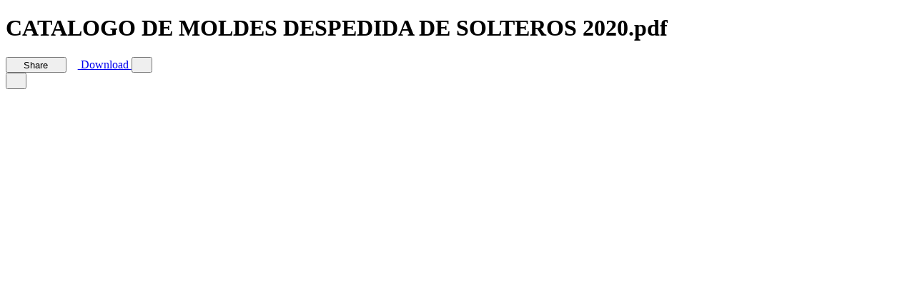

--- FILE ---
content_type: text/html; charset=utf-8
request_url: https://www.docdroid.com/IkhPNZU/catalogo-de-moldes-despedida-de-solteros-2020-pdf
body_size: 6023
content:
<!DOCTYPE html>
<html>
<head>
    <meta charset="utf-8" />
    <meta name="viewport" content="width=device-width, initial-scale=1.0, maximum-scale=1.0" />
    <link rel="shortcut icon" href="https://www.docdroid.com/build/assets/favicon-CnK8tsQX.png">
    <link rel="preload" as="style" href="https://www.docdroid.com/build/assets/app-e8pBNSG0.css" /><link rel="modulepreload" as="script" href="https://www.docdroid.com/build/assets/app-BoTVuceR.js" /><link rel="stylesheet" href="https://www.docdroid.com/build/assets/app-e8pBNSG0.css" /><script type="module" src="https://www.docdroid.com/build/assets/app-BoTVuceR.js"></script>    </head>
<body >
<div id="app" data-page="{&quot;component&quot;:&quot;View&quot;,&quot;props&quot;:{&quot;errors&quot;:{},&quot;base_url&quot;:&quot;https:\/\/www.docdroid.com&quot;,&quot;api_url&quot;:&quot;\/api&quot;,&quot;csrf_token&quot;:&quot;jAdJxKYxm2PawSb590DYeCCkEOF7cBAwz3vxEd17&quot;,&quot;query&quot;:[],&quot;auth&quot;:{&quot;impersonating&quot;:false,&quot;user&quot;:null},&quot;flash&quot;:{&quot;success&quot;:null,&quot;error&quot;:null},&quot;document&quot;:{&quot;id&quot;:&quot;IkhPNZU&quot;,&quot;filename&quot;:&quot;CATALOGO DE MOLDES DESPEDIDA DE SOLTEROS 2020.pdf&quot;,&quot;name&quot;:&quot;CATALOGO DE MOLDES DESPEDIDA DE SOLTEROS 2020&quot;,&quot;ext&quot;:&quot;pdf&quot;,&quot;type&quot;:&quot;document&quot;,&quot;status&quot;:&quot;ok&quot;,&quot;visibility&quot;:&quot;public&quot;,&quot;allow_download&quot;:true,&quot;allow_search_engines_index&quot;:true,&quot;allow_embed&quot;:&quot;any&quot;,&quot;allow_copy_text&quot;:true,&quot;links&quot;:[{&quot;rel&quot;:&quot;self&quot;,&quot;uri&quot;:&quot;https:\/\/www.docdroid.com\/api\/document\/IkhPNZU&quot;},{&quot;rel&quot;:&quot;link&quot;,&quot;uri&quot;:&quot;https:\/\/www.docdroid.com\/IkhPNZU\/catalogo-de-moldes-despedida-de-solteros-2020-pdf&quot;},{&quot;rel&quot;:&quot;shortlink&quot;,&quot;uri&quot;:&quot;https:\/\/docdro.id\/IkhPNZU&quot;},{&quot;rel&quot;:&quot;thumbnail&quot;,&quot;type&quot;:&quot;image\/jpeg&quot;,&quot;uri&quot;:&quot;https:\/\/www.docdroid.com\/file\/view\/IkhPNZU\/catalogo-de-moldes-despedida-de-solteros-2020-pdf.jpg&quot;}],&quot;user&quot;:{&quot;id&quot;:498964}},&quot;head&quot;:{&quot;meta&quot;:[{&quot;name&quot;:&quot;description&quot;,&quot;content&quot;:&quot;MOLDES DESPEDIDA DE SOLTEROS. D1. D2. www.jabonesartesanales.com.mx. D4 D3 www.jabonesartesanales.com.mx. D5. D6 www.jabonesartesanales.com.mx. D7 D8. www.jabonesartesanales.com.mx. D9. D10 www.jabonesartesanales.com.mx. D11. www.jabonesartesanales.com.mx. D13. D12. www.jabonesartesanales.com.mx. ...&quot;},{&quot;name&quot;:&quot;twitter:card&quot;,&quot;content&quot;:&quot;summary_large_image&quot;},{&quot;name&quot;:&quot;twitter:image&quot;,&quot;content&quot;:&quot;https:\/\/www.docdroid.com\/thumbnail\/IkhPNZU\/1500,750\/catalogo-de-moldes-despedida-de-solteros-2020-pdf.jpg&quot;},{&quot;property&quot;:&quot;og:type&quot;,&quot;content&quot;:&quot;article&quot;},{&quot;property&quot;:&quot;og:image&quot;,&quot;content&quot;:&quot;https:\/\/www.docdroid.com\/thumbnail\/IkhPNZU\/1500,785\/catalogo-de-moldes-despedida-de-solteros-2020-pdf.jpg&quot;},{&quot;property&quot;:&quot;og:image&quot;,&quot;content&quot;:&quot;https:\/\/www.docdroid.com\/thumbnail\/IkhPNZU\/1500,1500\/catalogo-de-moldes-despedida-de-solteros-2020-pdf.jpg&quot;},{&quot;property&quot;:&quot;og:image&quot;,&quot;content&quot;:&quot;https:\/\/www.docdroid.com\/file\/view\/IkhPNZU\/catalogo-de-moldes-despedida-de-solteros-2020-pdf.jpg&quot;},{&quot;property&quot;:&quot;og:url&quot;,&quot;content&quot;:&quot;https:\/\/www.docdroid.com\/IkhPNZU\/catalogo-de-moldes-despedida-de-solteros-2020-pdf&quot;},{&quot;name&quot;:&quot;twitter:title&quot;,&quot;content&quot;:&quot;CATALOGO DE MOLDES DESPEDIDA DE SOLTEROS 2020.pdf&quot;},{&quot;name&quot;:&quot;twitter:description&quot;,&quot;content&quot;:&quot;MOLDES DESPEDIDA DE SOLTEROS. D1. D2. www.jabonesartesanales.com.mx. D4 D3 www.jabonesartesanales.com.mx. D5. D6 www.jabonesartesanales.com.mx. D7 D8. www.jabonesartesanales.com.mx. D9. D10 www.jabonesartesanales.com.mx. D11. www.jabonesartesanales.com.mx. D13. D12. www.jabonesartesanales.com.mx. ...&quot;},{&quot;property&quot;:&quot;og:title&quot;,&quot;content&quot;:&quot;CATALOGO DE MOLDES DESPEDIDA DE SOLTEROS 2020.pdf&quot;}],&quot;link&quot;:[{&quot;rel&quot;:&quot;canonical&quot;,&quot;href&quot;:&quot;https:\/\/www.docdroid.com\/IkhPNZU\/catalogo-de-moldes-despedida-de-solteros-2020-pdf&quot;},{&quot;rel&quot;:&quot;shortlink&quot;,&quot;href&quot;:&quot;https:\/\/docdro.id\/IkhPNZU&quot;},{&quot;rel&quot;:&quot;alternate&quot;,&quot;media&quot;:&quot;application\/pdf&quot;,&quot;title&quot;:&quot;CATALOGO DE MOLDES DESPEDIDA DE SOLTEROS 2020.pdf&quot;,&quot;href&quot;:&quot;https:\/\/www.docdroid.com\/file\/download\/IkhPNZU\/catalogo-de-moldes-despedida-de-solteros-2020-pdf.pdf&quot;},{&quot;rel&quot;:&quot;alternate&quot;,&quot;type&quot;:&quot;application\/json+oembed&quot;,&quot;href&quot;:&quot;https:\/\/www.docdroid.com\/api\/oembed?url=https%3A%2F%2Fwww.docdroid.com%2FIkhPNZU%2Fcatalogo-de-moldes-despedida-de-solteros-2020-pdf&quot;}]},&quot;pdfUrl&quot;:&quot;https:\/\/www.docdroid.com\/file\/view\/IkhPNZU\/catalogo-de-moldes-despedida-de-solteros-2020-pdf.pdf?e=1769461993&amp;s=22783cd645b04d64216080f19dd5c11c&quot;,&quot;downloadUrls&quot;:{&quot;pdf&quot;:&quot;https:\/\/www.docdroid.com\/file\/download\/IkhPNZU\/catalogo-de-moldes-despedida-de-solteros-2020-pdf.pdf?e=1769461993&amp;s=378a84ab808d0c99d0f9921273a36d87&quot;},&quot;canEdit&quot;:false,&quot;canPublish&quot;:true,&quot;userId&quot;:498964,&quot;subscribed&quot;:true,&quot;customAppearance&quot;:{&quot;color_theme&quot;:&quot;dark&quot;,&quot;logo&quot;:&quot;none&quot;,&quot;logo_url&quot;:&quot;https:\/\/www.docdroid.net\/storage\/public\/logos\/WEMaS9cHHHglv6j5SNvB1jVPEjEkV9hMvHeiDiyc.png&quot;,&quot;logo_link&quot;:null,&quot;hide_share&quot;:0,&quot;hide_embed_external_window&quot;:0}},&quot;url&quot;:&quot;\/IkhPNZU\/catalogo-de-moldes-despedida-de-solteros-2020-pdf&quot;,&quot;version&quot;:&quot;38a1eeeb0e6379904bb8d13d2d961375&quot;,&quot;clearHistory&quot;:false,&quot;encryptHistory&quot;:false}"></div></body>
</html>

--- FILE ---
content_type: application/javascript; charset=utf-8
request_url: https://www.docdroid.com/build/assets/api-D-6rrPql.js
body_size: 4800
content:
import{Q as M,aJ as U,u as O}from"./app-BoTVuceR.js";var y={exports:{}};/* NProgress, (c) 2013, 2014 Rico Sta. Cruz - http://ricostacruz.com/nprogress
 * @license MIT */var R=y.exports,w;function j(){return w||(w=1,(function(o,h){(function(t,s){o.exports=s()})(R,function(){var t={};t.version="0.2.0";var s=t.settings={minimum:.08,easing:"ease",positionUsing:"",speed:200,trickle:!0,trickleRate:.02,trickleSpeed:800,showSpinner:!0,barSelector:'[role="bar"]',spinnerSelector:'[role="spinner"]',parent:"body",template:'<div class="bar" role="bar"><div class="peg"></div></div><div class="spinner" role="spinner"><div class="spinner-icon"></div></div>'};t.configure=function(e){var r,n;for(r in e)n=e[r],n!==void 0&&e.hasOwnProperty(r)&&(s[r]=n);return this},t.status=null,t.set=function(e){var r=t.isStarted();e=v(e,s.minimum,1),t.status=e===1?null:e;var n=t.render(!r),a=n.querySelector(s.barSelector),c=s.speed,p=s.easing;return n.offsetWidth,C(function(i){s.positionUsing===""&&(s.positionUsing=t.getPositioningCSS()),l(a,x(e,c,p)),e===1?(l(n,{transition:"none",opacity:1}),n.offsetWidth,setTimeout(function(){l(n,{transition:"all "+c+"ms linear",opacity:0}),setTimeout(function(){t.remove(),i()},c)},c)):setTimeout(i,c)}),this},t.isStarted=function(){return typeof t.status=="number"},t.start=function(){t.status||t.set(0);var e=function(){setTimeout(function(){t.status&&(t.trickle(),e())},s.trickleSpeed)};return s.trickle&&e(),this},t.done=function(e){return!e&&!t.status?this:t.inc(.3+.5*Math.random()).set(1)},t.inc=function(e){var r=t.status;return r?(typeof e!="number"&&(e=(1-r)*v(Math.random()*r,.1,.95)),r=v(r+e,0,.994),t.set(r)):t.start()},t.trickle=function(){return t.inc(Math.random()*s.trickleRate)},(function(){var e=0,r=0;t.promise=function(n){return!n||n.state()==="resolved"?this:(r===0&&t.start(),e++,r++,n.always(function(){r--,r===0?(e=0,t.done()):t.set((e-r)/e)}),this)}})(),t.render=function(e){if(t.isRendered())return document.getElementById("nprogress");k(document.documentElement,"nprogress-busy");var r=document.createElement("div");r.id="nprogress",r.innerHTML=s.template;var n=r.querySelector(s.barSelector),a=e?"-100":d(t.status||0),c=document.querySelector(s.parent),p;return l(n,{transition:"all 0 linear",transform:"translate3d("+a+"%,0,0)"}),s.showSpinner||(p=r.querySelector(s.spinnerSelector),p&&T(p)),c!=document.body&&k(c,"nprogress-custom-parent"),c.appendChild(r),r},t.remove=function(){N(document.documentElement,"nprogress-busy"),N(document.querySelector(s.parent),"nprogress-custom-parent");var e=document.getElementById("nprogress");e&&T(e)},t.isRendered=function(){return!!document.getElementById("nprogress")},t.getPositioningCSS=function(){var e=document.body.style,r="WebkitTransform"in e?"Webkit":"MozTransform"in e?"Moz":"msTransform"in e?"ms":"OTransform"in e?"O":"";return r+"Perspective"in e?"translate3d":r+"Transform"in e?"translate":"margin"};function v(e,r,n){return e<r?r:e>n?n:e}function d(e){return(-1+e)*100}function x(e,r,n){var a;return s.positionUsing==="translate3d"?a={transform:"translate3d("+d(e)+"%,0,0)"}:s.positionUsing==="translate"?a={transform:"translate("+d(e)+"%,0)"}:a={"margin-left":d(e)+"%"},a.transition="all "+r+"ms "+n,a}var C=(function(){var e=[];function r(){var n=e.shift();n&&n(r)}return function(n){e.push(n),e.length==1&&r()}})(),l=(function(){var e=["Webkit","O","Moz","ms"],r={};function n(i){return i.replace(/^-ms-/,"ms-").replace(/-([\da-z])/gi,function(u,f){return f.toUpperCase()})}function a(i){var u=document.body.style;if(i in u)return i;for(var f=e.length,m=i.charAt(0).toUpperCase()+i.slice(1),g;f--;)if(g=e[f]+m,g in u)return g;return i}function c(i){return i=n(i),r[i]||(r[i]=a(i))}function p(i,u,f){u=c(u),i.style[u]=f}return function(i,u){var f=arguments,m,g;if(f.length==2)for(m in u)g=u[m],g!==void 0&&u.hasOwnProperty(m)&&p(i,m,g);else p(i,f[1],f[2])}})();function P(e,r){var n=typeof e=="string"?e:S(e);return n.indexOf(" "+r+" ")>=0}function k(e,r){var n=S(e),a=n+r;P(n,r)||(e.className=a.substring(1))}function N(e,r){var n=S(e),a;P(e,r)&&(a=n.replace(" "+r+" "," "),e.className=a.substring(1,a.length-1))}function S(e){return(" "+(e.className||"")+" ").replace(/\s+/gi," ")}function T(e){e&&e.parentNode&&e.parentNode.removeChild(e)}return t})})(y)),y.exports}var F=j();const b=M(F),E=O(),W=U({baseUrl:()=>E.props.api_url,options:{beforeFetch:async function({options:o}){return o.headers={"X-CSRF-TOKEN":E.props.csrf_token,...o.headers?o.headers:{}},b.start(),{options:o}},afterFetch:async function({response:o}){return b.done(),{response:o}},onFetchError:async function({error:o}){return b.done(),{error:o}}}});async function z(o){var h,t;try{const s=(h=o==null?void 0:o.data)==null?void 0:h.value;if(s&&typeof s=="object"&&"message"in s)return s.message;const v=(t=o==null?void 0:o.response)==null?void 0:t.value;if(v){const d=v.clone();if((d.headers.get("content-type")||"").includes("application/json")){const l=await d.json().catch(()=>{});if(l&&typeof l=="object"&&"message"in l)return l.message}return await d.text().catch(()=>"")||void 0}}catch{}}export{b as N,z as e,W as u};


--- FILE ---
content_type: application/javascript; charset=utf-8
request_url: https://www.docdroid.com/build/assets/NavigationMenu-7CIMaGpr.js
body_size: 218670
content:
import{aK as so,c as M,a as uo,s as $e,r as B,T as Xe,d as S,p as Oe,b as x,o as w,w as _,q as k,g as o,N as ge,x as Ce,e as z,y as T,j as X,v as Lt,f as Se,t as ve,i as qe,J as et,K as J,L as Q,aL as Nr,k as ae,a6 as co,$ as fo,a0 as po,aM as kt,aN as Fr,aa as Vr,R as Ea,ao as vo,ab as At,ac as Hr,a7 as zr,F as Ne,E as na,aO as go,aP as Kr,A as ra,B as j,G as qa,H as Ze,l as Mt,I as rr}from"./app-BoTVuceR.js";import{a3 as yo,i as xa,a4 as Ur,a5 as dn,G as Ra,E as ho,a6 as Wr,B as Ve,g as ie,u as ce,d as F,P as K,h as Ie,a7 as Nt,M as Ue,A as Ta,f as wt,a8 as mo,a9 as bo,I as Gr,L as la,aa as Yr,F as jr,ab as _o,ac as wo,ad as Co,ae as qo,af as ea,ag as xo,ah as $o,ai as On,aj as cn,k as fe,J as Jr,T as La,ak as Do,al as ko,K as Sn,am as Qr,an as Mn,ao as Oo,ap as So,aq as $a,ar as Zr,as as Pn,at as Mo,t as ze,l as Xr,m as Da,o as Po,p as Ao,a as Le,c as el,q as Bo,r as Ot,O as Ja,$ as Qa,a0 as Jt}from"./Logo.vue_vue_type_script_setup_true_lang-D6dxxdx1.js";const va={meta:"",ctrl:"",alt:"",win:"⊞",command:"⌘",shift:"⇧",control:"⌃",option:"⌥",enter:"↵",delete:"⌦",backspace:"⌫",escape:"⎋",tab:"⇥",capslock:"⇪",arrowup:"↑",arrowright:"→",arrowdown:"↓",arrowleft:"←",pageup:"⇞",pagedown:"⇟",home:"↖",end:"↘"},Io=()=>{const e=M(()=>navigator&&navigator.userAgent&&navigator.userAgent.match(/Macintosh;/)),t=uo({meta:" ",alt:" ",ctrl:" "});$e(()=>{t.meta=e.value?va.command:"Ctrl",t.ctrl=e.value?va.control:"Ctrl",t.alt=e.value?va.option:"Alt"});function a(n){if(n)return["meta","alt","ctrl"].includes(n)?t[n]:va[n]||n.toUpperCase()}return{macOS:e,getKbdKey:a}},Eo=so(Io);function Ro(e,t){return yo(e)?!1:Array.isArray(e)?e.some(a=>xa(a,t)):xa(e,t)}const To=["INPUT","TEXTAREA"];function Na(e,t,a,n={}){if(!t||n.enableIgnoredElement&&To.includes(t.nodeName))return null;const{arrowKeyOptions:r="both",attributeName:l="[data-reka-collection-item]",itemsArray:i=[],loop:s=!0,dir:u="ltr",preventScroll:f=!0,focus:c=!1}=n,[d,v,h,p,g,m]=[e.key==="ArrowRight",e.key==="ArrowLeft",e.key==="ArrowUp",e.key==="ArrowDown",e.key==="Home",e.key==="End"],C=h||p,b=d||v;if(!g&&!m&&(!C&&!b||r==="vertical"&&b||r==="horizontal"&&C))return null;const q=a?Array.from(a.querySelectorAll(l)):i;if(!q.length)return null;f&&e.preventDefault();let D=null;return b||C?D=tl(q,t,{goForward:C?p:u==="ltr"?d:v,loop:s}):g?D=q.at(0)||null:m&&(D=q.at(-1)||null),c&&(D==null||D.focus()),D}function tl(e,t,a,n=e.length){if(--n===0)return null;const r=e.indexOf(t),l=a.goForward?r+1:r-1;if(!a.loop&&(l<0||l>=e.length))return null;const i=(l+e.length)%e.length,s=e[i];return s?s.hasAttribute("disabled")&&s.getAttribute("disabled")!=="false"?tl(e,s,a,n):s:null}function Bt(e,t){return e-t*Math.floor(e/t)}const al=1721426;function ht(e,t,a,n){t=oa(e,t);let r=t-1,l=-2;return a<=2?l=0:it(t)&&(l=-1),al-1+365*r+Math.floor(r/4)-Math.floor(r/100)+Math.floor(r/400)+Math.floor((367*a-362)/12+l+n)}function it(e){return e%4===0&&(e%100!==0||e%400===0)}function oa(e,t){return e==="BC"?1-t:t}function Fa(e){let t="AD";return e<=0&&(t="BC",e=1-e),[t,e]}const Lo={standard:[31,28,31,30,31,30,31,31,30,31,30,31],leapyear:[31,29,31,30,31,30,31,31,30,31,30,31]};class Pe{fromJulianDay(t){let a=t,n=a-al,r=Math.floor(n/146097),l=Bt(n,146097),i=Math.floor(l/36524),s=Bt(l,36524),u=Math.floor(s/1461),f=Bt(s,1461),c=Math.floor(f/365),d=r*400+i*100+u*4+c+(i!==4&&c!==4?1:0),[v,h]=Fa(d),p=a-ht(v,h,1,1),g=2;a<ht(v,h,3,1)?g=0:it(h)&&(g=1);let m=Math.floor(((p+g)*12+373)/367),C=a-ht(v,h,m,1)+1;return new oe(v,h,m,C)}toJulianDay(t){return ht(t.era,t.year,t.month,t.day)}getDaysInMonth(t){return Lo[it(t.year)?"leapyear":"standard"][t.month-1]}getMonthsInYear(t){return 12}getDaysInYear(t){return it(t.year)?366:365}getYearsInEra(t){return 9999}getEras(){return["BC","AD"]}isInverseEra(t){return t.era==="BC"}balanceDate(t){t.year<=0&&(t.era=t.era==="BC"?"AD":"BC",t.year=1-t.year)}constructor(){this.identifier="gregory"}}const No={"001":1,AD:1,AE:6,AF:6,AI:1,AL:1,AM:1,AN:1,AR:1,AT:1,AU:1,AX:1,AZ:1,BA:1,BE:1,BG:1,BH:6,BM:1,BN:1,BY:1,CH:1,CL:1,CM:1,CN:1,CR:1,CY:1,CZ:1,DE:1,DJ:6,DK:1,DZ:6,EC:1,EE:1,EG:6,ES:1,FI:1,FJ:1,FO:1,FR:1,GB:1,GE:1,GF:1,GP:1,GR:1,HR:1,HU:1,IE:1,IQ:6,IR:6,IS:1,IT:1,JO:6,KG:1,KW:6,KZ:1,LB:1,LI:1,LK:1,LT:1,LU:1,LV:1,LY:6,MC:1,MD:1,ME:1,MK:1,MN:1,MQ:1,MV:5,MY:1,NL:1,NO:1,NZ:1,OM:6,PL:1,QA:6,RE:1,RO:1,RS:1,RU:1,SD:6,SE:1,SI:1,SK:1,SM:1,SY:6,TJ:1,TM:1,TR:1,UA:1,UY:1,UZ:1,VA:1,VN:1,XK:1};function ue(e,t){return t=me(t,e.calendar),e.era===t.era&&e.year===t.year&&e.month===t.month&&e.day===t.day}function An(e,t){return t=me(t,e.calendar),e=fn(e),t=fn(t),e.era===t.era&&e.year===t.year&&e.month===t.month}function ot(e,t){return Bn(e.calendar,t.calendar)&&ue(e,t)}function lr(e,t){return Bn(e.calendar,t.calendar)&&An(e,t)}function Bn(e,t){var a,n,r,l;return(l=(r=(a=e.isEqual)===null||a===void 0?void 0:a.call(e,t))!==null&&r!==void 0?r:(n=t.isEqual)===null||n===void 0?void 0:n.call(t,e))!==null&&l!==void 0?l:e.identifier===t.identifier}function nl(e,t){return ue(e,ll(t))}function rl(e,t,a){let n=e.calendar.toJulianDay(e),r=zo(t),l=Math.ceil(n+1-r)%7;return l<0&&(l+=7),l}function Fo(e){return Je(Date.now(),e)}function ll(e){return Wo(Fo(e))}function ol(e,t){return e.calendar.toJulianDay(e)-t.calendar.toJulianDay(t)}function Vo(e,t){return or(e)-or(t)}function or(e){return e.hour*36e5+e.minute*6e4+e.second*1e3+e.millisecond}let Za=null;function Ut(){return Za==null&&(Za=new Intl.DateTimeFormat().resolvedOptions().timeZone),Za}function fn(e){return e.subtract({days:e.day-1})}function ir(e){return e.add({days:e.calendar.getDaysInMonth(e)-e.day})}const sr=new Map;function Ho(e){if(Intl.Locale){let a=sr.get(e);return a||(a=new Intl.Locale(e).maximize().region,a&&sr.set(e,a)),a}let t=e.split("-")[1];return t==="u"?void 0:t}function zo(e){let t=Ho(e);return t&&No[t]||0}function Ft(e){e=me(e,new Pe);let t=oa(e.era,e.year);return il(t,e.month,e.day,e.hour,e.minute,e.second,e.millisecond)}function il(e,t,a,n,r,l,i){let s=new Date;return s.setUTCHours(n,r,l,i),s.setUTCFullYear(e,t-1,a),s.getTime()}function pn(e,t){if(t==="UTC")return 0;if(e>0&&t===Ut())return new Date(e).getTimezoneOffset()*-6e4;let{year:a,month:n,day:r,hour:l,minute:i,second:s}=sl(e,t);return il(a,n,r,l,i,s,0)-Math.floor(e/1e3)*1e3}const ur=new Map;function sl(e,t){let a=ur.get(t);a||(a=new Intl.DateTimeFormat("en-US",{timeZone:t,hour12:!1,era:"short",year:"numeric",month:"numeric",day:"numeric",hour:"numeric",minute:"numeric",second:"numeric"}),ur.set(t,a));let n=a.formatToParts(new Date(e)),r={};for(let l of n)l.type!=="literal"&&(r[l.type]=l.value);return{year:r.era==="BC"||r.era==="B"?-r.year+1:+r.year,month:+r.month,day:+r.day,hour:r.hour==="24"?0:+r.hour,minute:+r.minute,second:+r.second}}const dr=864e5;function Ko(e,t,a,n){return(a===n?[a]:[a,n]).filter(l=>Uo(e,t,l))}function Uo(e,t,a){let n=sl(a,t);return e.year===n.year&&e.month===n.month&&e.day===n.day&&e.hour===n.hour&&e.minute===n.minute&&e.second===n.second}function je(e,t,a="compatible"){let n=Vt(e);if(t==="UTC")return Ft(n);if(t===Ut()&&a==="compatible"){n=me(n,new Pe);let u=new Date,f=oa(n.era,n.year);return u.setFullYear(f,n.month-1,n.day),u.setHours(n.hour,n.minute,n.second,n.millisecond),u.getTime()}let r=Ft(n),l=pn(r-dr,t),i=pn(r+dr,t),s=Ko(n,t,r-l,r-i);if(s.length===1)return s[0];if(s.length>1)switch(a){case"compatible":case"earlier":return s[0];case"later":return s[s.length-1];case"reject":throw new RangeError("Multiple possible absolute times found")}switch(a){case"earlier":return Math.min(r-l,r-i);case"compatible":case"later":return Math.max(r-l,r-i);case"reject":throw new RangeError("No such absolute time found")}}function ul(e,t,a="compatible"){return new Date(je(e,t,a))}function Je(e,t){let a=pn(e,t),n=new Date(e+a),r=n.getUTCFullYear(),l=n.getUTCMonth()+1,i=n.getUTCDate(),s=n.getUTCHours(),u=n.getUTCMinutes(),f=n.getUTCSeconds(),c=n.getUTCMilliseconds();return new zt(r<1?"BC":"AD",r<1?-r+1:r,l,i,t,a,s,u,f,c)}function Wo(e){return new oe(e.calendar,e.era,e.year,e.month,e.day)}function Vt(e,t){let a=0,n=0,r=0,l=0;if("timeZone"in e)({hour:a,minute:n,second:r,millisecond:l}=e);else if("hour"in e&&!t)return e;return t&&({hour:a,minute:n,second:r,millisecond:l}=t),new Ht(e.calendar,e.era,e.year,e.month,e.day,a,n,r,l)}function me(e,t){if(Bn(e.calendar,t))return e;let a=t.fromJulianDay(e.calendar.toJulianDay(e)),n=e.copy();return n.calendar=t,n.era=a.era,n.year=a.year,n.month=a.month,n.day=a.day,bt(n),n}function Go(e,t,a){if(e instanceof zt)return e.timeZone===t?e:jo(e,t);let n=je(e,t,a);return Je(n,t)}function Yo(e){let t=Ft(e)-e.offset;return new Date(t)}function jo(e,t){let a=Ft(e)-e.offset;return me(Je(a,t),e.calendar)}const Qt=36e5;function Va(e,t){let a=e.copy(),n="hour"in a?Xo(a,t):0;vn(a,t.years||0),a.calendar.balanceYearMonth&&a.calendar.balanceYearMonth(a,e),a.month+=t.months||0,gn(a),dl(a),a.day+=(t.weeks||0)*7,a.day+=t.days||0,a.day+=n,Jo(a),a.calendar.balanceDate&&a.calendar.balanceDate(a),a.year<1&&(a.year=1,a.month=1,a.day=1);let r=a.calendar.getYearsInEra(a);if(a.year>r){var l,i;let u=(l=(i=a.calendar).isInverseEra)===null||l===void 0?void 0:l.call(i,a);a.year=r,a.month=u?1:a.calendar.getMonthsInYear(a),a.day=u?1:a.calendar.getDaysInMonth(a)}a.month<1&&(a.month=1,a.day=1);let s=a.calendar.getMonthsInYear(a);return a.month>s&&(a.month=s,a.day=a.calendar.getDaysInMonth(a)),a.day=Math.max(1,Math.min(a.calendar.getDaysInMonth(a),a.day)),a}function vn(e,t){var a,n;!((a=(n=e.calendar).isInverseEra)===null||a===void 0)&&a.call(n,e)&&(t=-t),e.year+=t}function gn(e){for(;e.month<1;)vn(e,-1),e.month+=e.calendar.getMonthsInYear(e);let t=0;for(;e.month>(t=e.calendar.getMonthsInYear(e));)e.month-=t,vn(e,1)}function Jo(e){for(;e.day<1;)e.month--,gn(e),e.day+=e.calendar.getDaysInMonth(e);for(;e.day>e.calendar.getDaysInMonth(e);)e.day-=e.calendar.getDaysInMonth(e),e.month++,gn(e)}function dl(e){e.month=Math.max(1,Math.min(e.calendar.getMonthsInYear(e),e.month)),e.day=Math.max(1,Math.min(e.calendar.getDaysInMonth(e),e.day))}function bt(e){e.calendar.constrainDate&&e.calendar.constrainDate(e),e.year=Math.max(1,Math.min(e.calendar.getYearsInEra(e),e.year)),dl(e)}function cl(e){let t={};for(let a in e)typeof e[a]=="number"&&(t[a]=-e[a]);return t}function fl(e,t){return Va(e,cl(t))}function In(e,t){let a=e.copy();return t.era!=null&&(a.era=t.era),t.year!=null&&(a.year=t.year),t.month!=null&&(a.month=t.month),t.day!=null&&(a.day=t.day),bt(a),a}function ka(e,t){let a=e.copy();return t.hour!=null&&(a.hour=t.hour),t.minute!=null&&(a.minute=t.minute),t.second!=null&&(a.second=t.second),t.millisecond!=null&&(a.millisecond=t.millisecond),Zo(a),a}function Qo(e){e.second+=Math.floor(e.millisecond/1e3),e.millisecond=ga(e.millisecond,1e3),e.minute+=Math.floor(e.second/60),e.second=ga(e.second,60),e.hour+=Math.floor(e.minute/60),e.minute=ga(e.minute,60);let t=Math.floor(e.hour/24);return e.hour=ga(e.hour,24),t}function Zo(e){e.millisecond=Math.max(0,Math.min(e.millisecond,1e3)),e.second=Math.max(0,Math.min(e.second,59)),e.minute=Math.max(0,Math.min(e.minute,59)),e.hour=Math.max(0,Math.min(e.hour,23))}function ga(e,t){let a=e%t;return a<0&&(a+=t),a}function Xo(e,t){return e.hour+=t.hours||0,e.minute+=t.minutes||0,e.second+=t.seconds||0,e.millisecond+=t.milliseconds||0,Qo(e)}function En(e,t,a,n){let r=e.copy();switch(t){case"era":{let s=e.calendar.getEras(),u=s.indexOf(e.era);if(u<0)throw new Error("Invalid era: "+e.era);u=Qe(u,a,0,s.length-1,n==null?void 0:n.round),r.era=s[u],bt(r);break}case"year":var l,i;!((l=(i=r.calendar).isInverseEra)===null||l===void 0)&&l.call(i,r)&&(a=-a),r.year=Qe(e.year,a,-1/0,9999,n==null?void 0:n.round),r.year===-1/0&&(r.year=1),r.calendar.balanceYearMonth&&r.calendar.balanceYearMonth(r,e);break;case"month":r.month=Qe(e.month,a,1,e.calendar.getMonthsInYear(e),n==null?void 0:n.round);break;case"day":r.day=Qe(e.day,a,1,e.calendar.getDaysInMonth(e),n==null?void 0:n.round);break;default:throw new Error("Unsupported field "+t)}return e.calendar.balanceDate&&e.calendar.balanceDate(r),bt(r),r}function pl(e,t,a,n){let r=e.copy();switch(t){case"hour":{let l=e.hour,i=0,s=23;if((n==null?void 0:n.hourCycle)===12){let u=l>=12;i=u?12:0,s=u?23:11}r.hour=Qe(l,a,i,s,n==null?void 0:n.round);break}case"minute":r.minute=Qe(e.minute,a,0,59,n==null?void 0:n.round);break;case"second":r.second=Qe(e.second,a,0,59,n==null?void 0:n.round);break;case"millisecond":r.millisecond=Qe(e.millisecond,a,0,999,n==null?void 0:n.round);break;default:throw new Error("Unsupported field "+t)}return r}function Qe(e,t,a,n,r=!1){if(r){e+=Math.sign(t),e<a&&(e=n);let l=Math.abs(t);t>0?e=Math.ceil(e/l)*l:e=Math.floor(e/l)*l,e>n&&(e=a)}else e+=t,e<a?e=n-(a-e-1):e>n&&(e=a+(e-n-1));return e}function vl(e,t){let a;if(t.years!=null&&t.years!==0||t.months!=null&&t.months!==0||t.weeks!=null&&t.weeks!==0||t.days!=null&&t.days!==0){let r=Va(Vt(e),{years:t.years,months:t.months,weeks:t.weeks,days:t.days});a=je(r,e.timeZone)}else a=Ft(e)-e.offset;a+=t.milliseconds||0,a+=(t.seconds||0)*1e3,a+=(t.minutes||0)*6e4,a+=(t.hours||0)*36e5;let n=Je(a,e.timeZone);return me(n,e.calendar)}function ei(e,t){return vl(e,cl(t))}function ti(e,t,a,n){switch(t){case"hour":{let r=0,l=23;if((n==null?void 0:n.hourCycle)===12){let p=e.hour>=12;r=p?12:0,l=p?23:11}let i=Vt(e),s=me(ka(i,{hour:r}),new Pe),u=[je(s,e.timeZone,"earlier"),je(s,e.timeZone,"later")].filter(p=>Je(p,e.timeZone).day===s.day)[0],f=me(ka(i,{hour:l}),new Pe),c=[je(f,e.timeZone,"earlier"),je(f,e.timeZone,"later")].filter(p=>Je(p,e.timeZone).day===f.day).pop(),d=Ft(e)-e.offset,v=Math.floor(d/Qt),h=d%Qt;return d=Qe(v,a,Math.floor(u/Qt),Math.floor(c/Qt),n==null?void 0:n.round)*Qt+h,me(Je(d,e.timeZone),e.calendar)}case"minute":case"second":case"millisecond":return pl(e,t,a,n);case"era":case"year":case"month":case"day":{let r=En(Vt(e),t,a,n),l=je(r,e.timeZone);return me(Je(l,e.timeZone),e.calendar)}default:throw new Error("Unsupported field "+t)}}function ai(e,t,a){let n=Vt(e),r=ka(In(n,t),t);if(r.compare(n)===0)return e;let l=je(r,e.timeZone,a);return me(Je(l,e.timeZone),e.calendar)}function ni(e){return`${String(e.hour).padStart(2,"0")}:${String(e.minute).padStart(2,"0")}:${String(e.second).padStart(2,"0")}${e.millisecond?String(e.millisecond/1e3).slice(1):""}`}function gl(e){let t=me(e,new Pe),a;return t.era==="BC"?a=t.year===1?"0000":"-"+String(Math.abs(1-t.year)).padStart(6,"00"):a=String(t.year).padStart(4,"0"),`${a}-${String(t.month).padStart(2,"0")}-${String(t.day).padStart(2,"0")}`}function yl(e){return`${gl(e)}T${ni(e)}`}function ri(e){let t=Math.sign(e)<0?"-":"+";e=Math.abs(e);let a=Math.floor(e/36e5),n=e%36e5/6e4;return`${t}${String(a).padStart(2,"0")}:${String(n).padStart(2,"0")}`}function li(e){return`${yl(e)}${ri(e.offset)}[${e.timeZone}]`}function oi(e,t){if(t.has(e))throw new TypeError("Cannot initialize the same private elements twice on an object")}function Rn(e,t,a){oi(e,t),t.set(e,a)}function Tn(e){let t=typeof e[0]=="object"?e.shift():new Pe,a;if(typeof e[0]=="string")a=e.shift();else{let i=t.getEras();a=i[i.length-1]}let n=e.shift(),r=e.shift(),l=e.shift();return[t,a,n,r,l]}var ii=new WeakMap;class oe{copy(){return this.era?new oe(this.calendar,this.era,this.year,this.month,this.day):new oe(this.calendar,this.year,this.month,this.day)}add(t){return Va(this,t)}subtract(t){return fl(this,t)}set(t){return In(this,t)}cycle(t,a,n){return En(this,t,a,n)}toDate(t){return ul(this,t)}toString(){return gl(this)}compare(t){return ol(this,t)}constructor(...t){Rn(this,ii,{writable:!0,value:void 0});let[a,n,r,l,i]=Tn(t);this.calendar=a,this.era=n,this.year=r,this.month=l,this.day=i,bt(this)}}var si=new WeakMap;class Ht{copy(){return this.era?new Ht(this.calendar,this.era,this.year,this.month,this.day,this.hour,this.minute,this.second,this.millisecond):new Ht(this.calendar,this.year,this.month,this.day,this.hour,this.minute,this.second,this.millisecond)}add(t){return Va(this,t)}subtract(t){return fl(this,t)}set(t){return In(ka(this,t),t)}cycle(t,a,n){switch(t){case"era":case"year":case"month":case"day":return En(this,t,a,n);default:return pl(this,t,a,n)}}toDate(t,a){return ul(this,t,a)}toString(){return yl(this)}compare(t){let a=ol(this,t);return a===0?Vo(this,Vt(t)):a}constructor(...t){Rn(this,si,{writable:!0,value:void 0});let[a,n,r,l,i]=Tn(t);this.calendar=a,this.era=n,this.year=r,this.month=l,this.day=i,this.hour=t.shift()||0,this.minute=t.shift()||0,this.second=t.shift()||0,this.millisecond=t.shift()||0,bt(this)}}var ui=new WeakMap;class zt{copy(){return this.era?new zt(this.calendar,this.era,this.year,this.month,this.day,this.timeZone,this.offset,this.hour,this.minute,this.second,this.millisecond):new zt(this.calendar,this.year,this.month,this.day,this.timeZone,this.offset,this.hour,this.minute,this.second,this.millisecond)}add(t){return vl(this,t)}subtract(t){return ei(this,t)}set(t,a){return ai(this,t,a)}cycle(t,a,n){return ti(this,t,a,n)}toDate(){return Yo(this)}toString(){return li(this)}toAbsoluteString(){return this.toDate().toISOString()}compare(t){return this.toDate().getTime()-Go(t,this.timeZone).toDate().getTime()}constructor(...t){Rn(this,ui,{writable:!0,value:void 0});let[a,n,r,l,i]=Tn(t),s=t.shift(),u=t.shift();this.calendar=a,this.era=n,this.year=r,this.month=l,this.day=i,this.timeZone=s,this.offset=u,this.hour=t.shift()||0,this.minute=t.shift()||0,this.second=t.shift()||0,this.millisecond=t.shift()||0,bt(this)}}const It=[[1868,9,8],[1912,7,30],[1926,12,25],[1989,1,8],[2019,5,1]],di=[[1912,7,29],[1926,12,24],[1989,1,7],[2019,4,30]],ma=[1867,1911,1925,1988,2018],lt=["meiji","taisho","showa","heisei","reiwa"];function cr(e){const t=It.findIndex(([a,n,r])=>e.year<a||e.year===a&&e.month<n||e.year===a&&e.month===n&&e.day<r);return t===-1?It.length-1:t===0?0:t-1}function Xa(e){let t=ma[lt.indexOf(e.era)];if(!t)throw new Error("Unknown era: "+e.era);return new oe(e.year+t,e.month,e.day)}class ci extends Pe{fromJulianDay(t){let a=super.fromJulianDay(t),n=cr(a);return new oe(this,lt[n],a.year-ma[n],a.month,a.day)}toJulianDay(t){return super.toJulianDay(Xa(t))}balanceDate(t){let a=Xa(t),n=cr(a);lt[n]!==t.era&&(t.era=lt[n],t.year=a.year-ma[n]),this.constrainDate(t)}constrainDate(t){let a=lt.indexOf(t.era),n=di[a];if(n!=null){let[r,l,i]=n,s=r-ma[a];t.year=Math.max(1,Math.min(s,t.year)),t.year===s&&(t.month=Math.min(l,t.month),t.month===l&&(t.day=Math.min(i,t.day)))}if(t.year===1&&a>=0){let[,r,l]=It[a];t.month=Math.max(r,t.month),t.month===r&&(t.day=Math.max(l,t.day))}}getEras(){return lt}getYearsInEra(t){let a=lt.indexOf(t.era),n=It[a],r=It[a+1];if(r==null)return 9999-n[0]+1;let l=r[0]-n[0];return(t.month<r[1]||t.month===r[1]&&t.day<r[2])&&l++,l}getDaysInMonth(t){return super.getDaysInMonth(Xa(t))}getMinimumMonthInYear(t){let a=fr(t);return a?a[1]:1}getMinimumDayInMonth(t){let a=fr(t);return a&&t.month===a[1]?a[2]:1}constructor(...t){super(...t),this.identifier="japanese"}}function fr(e){if(e.year===1){let t=lt.indexOf(e.era);return It[t]}}const hl=-543;class fi extends Pe{fromJulianDay(t){let a=super.fromJulianDay(t),n=oa(a.era,a.year);return new oe(this,n-hl,a.month,a.day)}toJulianDay(t){return super.toJulianDay(pr(t))}getEras(){return["BE"]}getDaysInMonth(t){return super.getDaysInMonth(pr(t))}balanceDate(){}constructor(...t){super(...t),this.identifier="buddhist"}}function pr(e){let[t,a]=Fa(e.year+hl);return new oe(t,a,e.month,e.day)}const Oa=1911;function ml(e){return e.era==="minguo"?e.year+Oa:1-e.year+Oa}function vr(e){let t=e-Oa;return t>0?["minguo",t]:["before_minguo",1-t]}class pi extends Pe{fromJulianDay(t){let a=super.fromJulianDay(t),n=oa(a.era,a.year),[r,l]=vr(n);return new oe(this,r,l,a.month,a.day)}toJulianDay(t){return super.toJulianDay(gr(t))}getEras(){return["before_minguo","minguo"]}balanceDate(t){let[a,n]=vr(ml(t));t.era=a,t.year=n}isInverseEra(t){return t.era==="before_minguo"}getDaysInMonth(t){return super.getDaysInMonth(gr(t))}getYearsInEra(t){return t.era==="before_minguo"?9999:9999-Oa}constructor(...t){super(...t),this.identifier="roc"}}function gr(e){let[t,a]=Fa(ml(e));return new oe(t,a,e.month,e.day)}const yr=1948320,hr=[0,31,62,93,124,155,186,216,246,276,306,336];class vi{fromJulianDay(t){let a=t-yr,n=1+Math.floor((33*a+3)/12053),r=365*(n-1)+Math.floor((8*n+21)/33),l=a-r,i=l<216?Math.floor(l/31):Math.floor((l-6)/30),s=l-hr[i]+1;return new oe(this,n,i+1,s)}toJulianDay(t){let a=yr-1+365*(t.year-1)+Math.floor((8*t.year+21)/33);return a+=hr[t.month-1],a+=t.day,a}getMonthsInYear(){return 12}getDaysInMonth(t){return t.month<=6?31:t.month<=11||Bt(25*t.year+11,33)<8?30:29}getEras(){return["AP"]}getYearsInEra(){return 9377}constructor(){this.identifier="persian"}}const en=78,mr=80;class gi extends Pe{fromJulianDay(t){let a=super.fromJulianDay(t),n=a.year-en,r=t-ht(a.era,a.year,1,1),l;r<mr?(n--,l=it(a.year-1)?31:30,r+=l+155+90+10):(l=it(a.year)?31:30,r-=mr);let i,s;if(r<l)i=1,s=r+1;else{let u=r-l;u<155?(i=Math.floor(u/31)+2,s=u%31+1):(u-=155,i=Math.floor(u/30)+7,s=u%30+1)}return new oe(this,n,i,s)}toJulianDay(t){let a=t.year+en,[n,r]=Fa(a),l,i;return it(r)?(l=31,i=ht(n,r,3,21)):(l=30,i=ht(n,r,3,22)),t.month===1?i+t.day-1:(i+=l+Math.min(t.month-2,5)*31,t.month>=8&&(i+=(t.month-7)*30),i+=t.day-1,i)}getDaysInMonth(t){return t.month===1&&it(t.year+en)||t.month>=2&&t.month<=6?31:30}getYearsInEra(){return 9919}getEras(){return["saka"]}balanceDate(){}constructor(...t){super(...t),this.identifier="indian"}}const Sa=1948440,br=1948439,ke=1300,St=1600,yi=460322;function Ma(e,t,a,n){return n+Math.ceil(29.5*(a-1))+(t-1)*354+Math.floor((3+11*t)/30)+e-1}function bl(e,t,a){let n=Math.floor((30*(a-t)+10646)/10631),r=Math.min(12,Math.ceil((a-(29+Ma(t,n,1,1)))/29.5)+1),l=a-Ma(t,n,r,1)+1;return new oe(e,n,r,l)}function _r(e){return(14+11*e)%30<11}class Ln{fromJulianDay(t){return bl(this,Sa,t)}toJulianDay(t){return Ma(Sa,t.year,t.month,t.day)}getDaysInMonth(t){let a=29+t.month%2;return t.month===12&&_r(t.year)&&a++,a}getMonthsInYear(){return 12}getDaysInYear(t){return _r(t.year)?355:354}getYearsInEra(){return 9665}getEras(){return["AH"]}constructor(){this.identifier="islamic-civil"}}class hi extends Ln{fromJulianDay(t){return bl(this,br,t)}toJulianDay(t){return Ma(br,t.year,t.month,t.day)}constructor(...t){super(...t),this.identifier="islamic-tbla"}}const mi="[base64]";let yn,Et;function ba(e){return yi+Et[e-ke]}function Zt(e,t){let a=e-ke,n=1<<11-(t-1);return(yn[a]&n)===0?29:30}function wr(e,t){let a=ba(e);for(let n=1;n<t;n++)a+=Zt(e,n);return a}function Cr(e){return Et[e+1-ke]-Et[e-ke]}class bi extends Ln{fromJulianDay(t){let a=t-Sa,n=ba(ke),r=ba(St);if(a<n||a>r)return super.fromJulianDay(t);{let l=ke-1,i=1,s=1;for(;s>0;){l++,s=a-ba(l)+1;let u=Cr(l);if(s===u){i=12;break}else if(s<u){let f=Zt(l,i);for(i=1;s>f;)s-=f,i++,f=Zt(l,i);break}}return new oe(this,l,i,a-wr(l,i)+1)}}toJulianDay(t){return t.year<ke||t.year>St?super.toJulianDay(t):Sa+wr(t.year,t.month)+(t.day-1)}getDaysInMonth(t){return t.year<ke||t.year>St?super.getDaysInMonth(t):Zt(t.year,t.month)}getDaysInYear(t){return t.year<ke||t.year>St?super.getDaysInYear(t):Cr(t.year)}constructor(){if(super(),this.identifier="islamic-umalqura",yn||(yn=new Uint16Array(Uint8Array.from(atob(mi),t=>t.charCodeAt(0)).buffer)),!Et){Et=new Uint32Array(St-ke+1);let t=0;for(let a=ke;a<=St;a++){Et[a-ke]=t;for(let n=1;n<=12;n++)t+=Zt(a,n)}}}}const qr=347997,_l=1080,wl=24*_l,_i=29,wi=12*_l+793,Ci=_i*wl+wi;function yt(e){return Bt(e*7+1,19)<7}function _a(e){let t=Math.floor((235*e-234)/19),a=12084+13753*t,n=t*29+Math.floor(a/25920);return Bt(3*(n+1),7)<3&&(n+=1),n}function qi(e){let t=_a(e-1),a=_a(e);return _a(e+1)-a===356?2:a-t===382?1:0}function Xt(e){return _a(e)+qi(e)}function Cl(e){return Xt(e+1)-Xt(e)}function xi(e){let t=Cl(e);switch(t>380&&(t-=30),t){case 353:return 0;case 354:return 1;case 355:return 2}}function ya(e,t){if(t>=6&&!yt(e)&&t++,t===4||t===7||t===9||t===11||t===13)return 29;let a=xi(e);return t===2?a===2?30:29:t===3?a===0?29:30:t===6?yt(e)?30:0:30}class $i{fromJulianDay(t){let a=t-qr,n=a*wl/Ci,r=Math.floor((19*n+234)/235)+1,l=Xt(r),i=Math.floor(a-l);for(;i<1;)r--,l=Xt(r),i=Math.floor(a-l);let s=1,u=0;for(;u<i;)u+=ya(r,s),s++;s--,u-=ya(r,s);let f=i-u;return new oe(this,r,s,f)}toJulianDay(t){let a=Xt(t.year);for(let n=1;n<t.month;n++)a+=ya(t.year,n);return a+t.day+qr}getDaysInMonth(t){return ya(t.year,t.month)}getMonthsInYear(t){return yt(t.year)?13:12}getDaysInYear(t){return Cl(t.year)}getYearsInEra(){return 9999}getEras(){return["AM"]}balanceYearMonth(t,a){a.year!==t.year&&(yt(a.year)&&!yt(t.year)&&a.month>6?t.month--:!yt(a.year)&&yt(t.year)&&a.month>6&&t.month++)}constructor(){this.identifier="hebrew"}}const hn=1723856,xr=1824665,mn=5500;function Pa(e,t,a,n){return e+365*t+Math.floor(t/4)+30*(a-1)+n-1}function Nn(e,t){let a=Math.floor(4*(t-e)/1461),n=1+Math.floor((t-Pa(e,a,1,1))/30),r=t+1-Pa(e,a,n,1);return[a,n,r]}function ql(e){return Math.floor(e%4/3)}function xl(e,t){return t%13!==0?30:ql(e)+5}class Fn{fromJulianDay(t){let[a,n,r]=Nn(hn,t),l="AM";return a<=0&&(l="AA",a+=mn),new oe(this,l,a,n,r)}toJulianDay(t){let a=t.year;return t.era==="AA"&&(a-=mn),Pa(hn,a,t.month,t.day)}getDaysInMonth(t){return xl(t.year,t.month)}getMonthsInYear(){return 13}getDaysInYear(t){return 365+ql(t.year)}getYearsInEra(t){return t.era==="AA"?9999:9991}getEras(){return["AA","AM"]}constructor(){this.identifier="ethiopic"}}class Di extends Fn{fromJulianDay(t){let[a,n,r]=Nn(hn,t);return a+=mn,new oe(this,"AA",a,n,r)}getEras(){return["AA"]}getYearsInEra(){return 9999}constructor(...t){super(...t),this.identifier="ethioaa"}}class ki extends Fn{fromJulianDay(t){let[a,n,r]=Nn(xr,t),l="CE";return a<=0&&(l="BCE",a=1-a),new oe(this,l,a,n,r)}toJulianDay(t){let a=t.year;return t.era==="BCE"&&(a=1-a),Pa(xr,a,t.month,t.day)}getDaysInMonth(t){let a=t.year;return t.era==="BCE"&&(a=1-a),xl(a,t.month)}isInverseEra(t){return t.era==="BCE"}balanceDate(t){t.year<=0&&(t.era=t.era==="BCE"?"CE":"BCE",t.year=1-t.year)}getEras(){return["BCE","CE"]}getYearsInEra(t){return t.era==="BCE"?9999:9715}constructor(...t){super(...t),this.identifier="coptic"}}function Oi(e){switch(e){case"buddhist":return new fi;case"ethiopic":return new Fn;case"ethioaa":return new Di;case"coptic":return new ki;case"hebrew":return new $i;case"indian":return new gi;case"islamic-civil":return new Ln;case"islamic-tbla":return new hi;case"islamic-umalqura":return new bi;case"japanese":return new ci;case"persian":return new vi;case"roc":return new pi;case"gregory":default:return new Pe}}let tn=new Map;class Ye{format(t){return this.formatter.format(t)}formatToParts(t){return this.formatter.formatToParts(t)}formatRange(t,a){if(typeof this.formatter.formatRange=="function")return this.formatter.formatRange(t,a);if(a<t)throw new RangeError("End date must be >= start date");return`${this.formatter.format(t)} – ${this.formatter.format(a)}`}formatRangeToParts(t,a){if(typeof this.formatter.formatRangeToParts=="function")return this.formatter.formatRangeToParts(t,a);if(a<t)throw new RangeError("End date must be >= start date");let n=this.formatter.formatToParts(t),r=this.formatter.formatToParts(a);return[...n.map(l=>({...l,source:"startRange"})),{type:"literal",value:" – ",source:"shared"},...r.map(l=>({...l,source:"endRange"}))]}resolvedOptions(){let t=this.formatter.resolvedOptions();return Pi()&&(this.resolvedHourCycle||(this.resolvedHourCycle=Ai(t.locale,this.options)),t.hourCycle=this.resolvedHourCycle,t.hour12=this.resolvedHourCycle==="h11"||this.resolvedHourCycle==="h12"),t.calendar==="ethiopic-amete-alem"&&(t.calendar="ethioaa"),t}constructor(t,a={}){this.formatter=$l(t,a),this.options=a}}const Si={true:{ja:"h11"},false:{}};function $l(e,t={}){if(typeof t.hour12=="boolean"&&Mi()){t={...t};let r=Si[String(t.hour12)][e.split("-")[0]],l=t.hour12?"h12":"h23";t.hourCycle=r??l,delete t.hour12}let a=e+(t?Object.entries(t).sort((r,l)=>r[0]<l[0]?-1:1).join():"");if(tn.has(a))return tn.get(a);let n=new Intl.DateTimeFormat(e,t);return tn.set(a,n),n}let an=null;function Mi(){return an==null&&(an=new Intl.DateTimeFormat("en-US",{hour:"numeric",hour12:!1}).format(new Date(2020,2,3,0))==="24"),an}let nn=null;function Pi(){return nn==null&&(nn=new Intl.DateTimeFormat("fr",{hour:"numeric",hour12:!1}).resolvedOptions().hourCycle==="h12"),nn}function Ai(e,t){if(!t.timeStyle&&!t.hour)return;e=e.replace(/(-u-)?-nu-[a-zA-Z0-9]+/,""),e+=(e.includes("-u-")?"":"-u")+"-nu-latn";let a=$l(e,{...t,timeZone:void 0}),n=parseInt(a.formatToParts(new Date(2020,2,3,0)).find(l=>l.type==="hour").value,10),r=parseInt(a.formatToParts(new Date(2020,2,3,23)).find(l=>l.type==="hour").value,10);if(n===0&&r===23)return"h23";if(n===24&&r===23)return"h24";if(n===0&&r===11)return"h11";if(n===12&&r===11)return"h12";throw new Error("Unexpected hour cycle result")}function Me(e,t=Ut()){return Vn(e)?e.toDate():e.toDate(t)}function Bi(e){return e instanceof Ht}function Vn(e){return e instanceof zt}function Ii(e){return Bi(e)||Vn(e)}function tt(e){if(e instanceof Date){const t=e.getFullYear(),a=e.getMonth()+1;return new Date(t,a,0).getDate()}else return e.set({day:100}).day}function mt(e,t){return e.compare(t)<0}function wa(e,t){return e.compare(t)>0}function Ei(e,t){return e.compare(t)<=0}function Ri(e,t){return e.compare(t)>=0}function Ti(e,t,a){return Ri(e,t)&&Ei(e,a)}function rn(e,t,a){return wa(e,t)&&mt(e,a)}function Li(e,t,a){const n=rl(e,a);return t>n?e.subtract({days:n+7-t}):t===n?e:e.subtract({days:n-t})}function Ni(e,t,a){const n=rl(e,a),r=t===0?6:t-1;return n===r?e:n>r?e.add({days:7-n+r}):e.add({days:r-n})}function Fi(e,t,a,n,r){if(a===void 0&&n===void 0&&r===void 0)return!0;let l=e.add({days:1});if((n!=null&&n(l)||a!=null&&a(l))&&!(r!=null&&r(l)))return!1;const i=t;for(;l.compare(i)<0;)if(l=l.add({days:1}),(n!=null&&n(l)||a!=null&&a(l))&&!(r!=null&&r(l)))return!1;return!0}function Dl(e){const{defaultValue:t,defaultPlaceholder:a,granularity:n="day",locale:r="en"}=e;if(Array.isArray(t)&&t.length)return t.at(-1).copy();if(t&&!Array.isArray(t))return t.copy();if(a)return a.copy();const l=new Date,i=l.getFullYear(),s=l.getMonth()+1,u=l.getDate(),f=["hour","minute","second"],c=new Ye(r),d=Oi(c.resolvedOptions().calendar);return f.includes(n??"day")?me(new Ht(i,s,u,0,0,0),d):me(new oe(i,s,u),d)}function Vi(e,t){const a=[];for(let n=0;n<e.length;n+=t)a.push(e.slice(n,n+t));return a}function kl(e){const t=e.querySelector("[data-selected]");if(t)return t.focus();const a=e.querySelector("[data-today]");if(a)return a.focus();const n=e.querySelector("[data-reka-calendar-day]");if(n)return n.focus()}function bn(e,t){const a=[];let n=e.add({days:1});const r=t;for(;n.compare(r)<0;)a.push(n),n=n.add({days:1});return a}function ln(e){const{dateObj:t,weekStartsOn:a,fixedWeeks:n,locale:r}=e,l=tt(t),i=Array.from({length:l},(m,C)=>t.set({day:C+1})),s=fn(t),u=ir(t),f=Li(s,a,r),c=Ni(u,a,r),d=bn(f.subtract({days:1}),s),v=bn(u,c.add({days:1})),h=d.length+i.length+v.length;if(n&&h<42){const m=42-h;let C=v[v.length-1];C||(C=ir(t));const b=Array.from({length:m},(q,D)=>{const y=D+1;return C.add({days:y})});v.push(...b)}const p=d.concat(i,v),g=Vi(p,7);return{value:t,cells:p,rows:g}}function gt(e){const{numberOfMonths:t,dateObj:a,...n}=e,r=[];if(!t||t===1)return r.push(ln({...n,dateObj:a})),r;r.push(ln({...n,dateObj:a}));for(let l=1;l<t;l++){const i=a.add({months:l});r.push(ln({...n,dateObj:i}))}return r}function Hi(e,t={}){const a=B(e);function n(){return a.value}function r(m){a.value=m}function l(m,C){return new Ye(a.value,{...t,...C}).format(m)}function i(m,C=!0){return Ii(m)&&C?l(Me(m),{dateStyle:"long",timeStyle:"long"}):l(Me(m),{dateStyle:"long"})}function s(m,C={}){return new Ye(a.value,{...t,month:"long",year:"numeric",...C}).format(m)}function u(m,C={}){return new Ye(a.value,{...t,month:"long",...C}).format(m)}function f(){const m=ll(Ut());return[1,2,3,4,5,6,7,8,9,10,11,12].map(b=>({label:u(Me(m.set({month:b}))),value:b}))}function c(m,C={}){return new Ye(a.value,{...t,year:"numeric",...C}).format(m)}function d(m,C){return Vn(m)?new Ye(a.value,{...t,...C,timeZone:m.timeZone}).formatToParts(Me(m)):new Ye(a.value,{...t,...C}).formatToParts(Me(m))}function v(m,C="narrow"){return new Ye(a.value,{...t,weekday:C}).format(m)}function h(m){var q;const b=(q=new Ye(a.value,{...t,hour:"numeric",minute:"numeric"}).formatToParts(m).find(D=>D.type==="dayPeriod"))==null?void 0:q.value;return b==="PM"||b==="p.m."?"PM":"AM"}const p={year:"numeric",month:"numeric",day:"numeric",hour:"numeric",minute:"numeric",second:"numeric"};function g(m,C,b={}){const q={...p,...b},y=d(m,q).find(P=>P.type===C);return y?y.value:""}return{setLocale:r,getLocale:n,fullMonth:u,fullYear:c,fullMonthAndYear:s,toParts:d,custom:l,part:g,dayPeriod:h,selectedDate:i,dayOfWeek:v,getMonths:f}}function Ct(e){const t=Ur({dir:B("ltr")});return M(()=>{var a;return(e==null?void 0:e.value)||((a=t.dir)==null?void 0:a.value)||"ltr"})}let on=0;function Ol(){Xe(e=>{if(!dn)return;const t=document.querySelectorAll("[data-reka-focus-guard]");document.body.insertAdjacentElement("afterbegin",t[0]??$r()),document.body.insertAdjacentElement("beforeend",t[1]??$r()),on++,e(()=>{on===1&&document.querySelectorAll("[data-reka-focus-guard]").forEach(a=>a.remove()),on--})})}function $r(){const e=document.createElement("span");return e.setAttribute("data-reka-focus-guard",""),e.tabIndex=0,e.style.outline="none",e.style.opacity="0",e.style.position="fixed",e.style.pointerEvents="none",e}function Sl(e,t){const a=Ra(!1,300),n=B(null),r=ho();function l(){n.value=null,a.value=!1}function i(s,u){const f=s.currentTarget,c={x:s.clientX,y:s.clientY},d=zi(c,f.getBoundingClientRect()),v=Ki(c,d),h=Ui(u.getBoundingClientRect()),p=Gi([...v,...h]);n.value=p,a.value=!0}return Xe(s=>{if(e.value&&t.value){const u=c=>i(c,t.value),f=c=>i(c,e.value);e.value.addEventListener("pointerleave",u),t.value.addEventListener("pointerleave",f),s(()=>{var c,d;(c=e.value)==null||c.removeEventListener("pointerleave",u),(d=t.value)==null||d.removeEventListener("pointerleave",f)})}}),Xe(s=>{var u;if(n.value){const f=c=>{var m,C;if(!n.value||!(c.target instanceof HTMLElement))return;const d=c.target,v={x:c.clientX,y:c.clientY},h=((m=e.value)==null?void 0:m.contains(d))||((C=t.value)==null?void 0:C.contains(d)),p=!Wi(v,n.value),g=!!d.closest("[data-grace-area-trigger]");h?l():(p||g)&&(l(),r.trigger())};(u=e.value)==null||u.ownerDocument.addEventListener("pointermove",f),s(()=>{var c;return(c=e.value)==null?void 0:c.ownerDocument.removeEventListener("pointermove",f)})}}),{isPointerInTransit:a,onPointerExit:r.on}}function zi(e,t){const a=Math.abs(t.top-e.y),n=Math.abs(t.bottom-e.y),r=Math.abs(t.right-e.x),l=Math.abs(t.left-e.x);switch(Math.min(a,n,r,l)){case l:return"left";case r:return"right";case a:return"top";case n:return"bottom";default:throw new Error("unreachable")}}function Ki(e,t,a=5){const n=[];switch(t){case"top":n.push({x:e.x-a,y:e.y+a},{x:e.x+a,y:e.y+a});break;case"bottom":n.push({x:e.x-a,y:e.y-a},{x:e.x+a,y:e.y-a});break;case"left":n.push({x:e.x+a,y:e.y-a},{x:e.x+a,y:e.y+a});break;case"right":n.push({x:e.x-a,y:e.y-a},{x:e.x-a,y:e.y+a});break}return n}function Ui(e){const{top:t,right:a,bottom:n,left:r}=e;return[{x:r,y:t},{x:a,y:t},{x:a,y:n},{x:r,y:n}]}function Wi(e,t){const{x:a,y:n}=e;let r=!1;for(let l=0,i=t.length-1;l<t.length;i=l++){const s=t[l].x,u=t[l].y,f=t[i].x,c=t[i].y;u>n!=c>n&&a<(f-s)*(n-u)/(c-u)+s&&(r=!r)}return r}function Gi(e){const t=e.slice();return t.sort((a,n)=>a.x<n.x?-1:a.x>n.x?1:a.y<n.y?-1:a.y>n.y?1:0),Yi(t)}function Yi(e){if(e.length<=1)return e.slice();const t=[];for(let n=0;n<e.length;n++){const r=e[n];for(;t.length>=2;){const l=t[t.length-1],i=t[t.length-2];if((l.x-i.x)*(r.y-i.y)>=(l.y-i.y)*(r.x-i.x))t.pop();else break}t.push(r)}t.pop();const a=[];for(let n=e.length-1;n>=0;n--){const r=e[n];for(;a.length>=2;){const l=a[a.length-1],i=a[a.length-2];if((l.x-i.x)*(r.y-i.y)>=(l.y-i.y)*(r.x-i.x))a.pop();else break}a.push(r)}return a.pop(),t.length===1&&a.length===1&&t[0].x===a[0].x&&t[0].y===a[0].y?t:t.concat(a)}function Hn(){return{ALT:"Alt",ARROW_DOWN:"ArrowDown",ARROW_LEFT:"ArrowLeft",ARROW_RIGHT:"ArrowRight",ARROW_UP:"ArrowUp",BACKSPACE:"Backspace",CAPS_LOCK:"CapsLock",CONTROL:"Control",DELETE:"Delete",END:"End",ENTER:"Enter",ESCAPE:"Escape",F1:"F1",F10:"F10",F11:"F11",F12:"F12",F2:"F2",F3:"F3",F4:"F4",F5:"F5",F6:"F6",F7:"F7",F8:"F8",F9:"F9",HOME:"Home",META:"Meta",PAGE_DOWN:"PageDown",PAGE_UP:"PageUp",SHIFT:"Shift",SPACE:" ",TAB:"Tab",CTRL:"Control",ASTERISK:"*",SPACE_CODE:"Space"}}function Ml(e){const t=Ur({locale:B("en")});return M(()=>{var a;return(e==null?void 0:e.value)||((a=t.locale)==null?void 0:a.value)||"en"})}function ji(e){const t=B(),a=M(()=>{var r;return((r=t.value)==null?void 0:r.width)??0}),n=M(()=>{var r;return((r=t.value)==null?void 0:r.height)??0});return $e(()=>{const r=Wr(e);if(r){t.value={width:r.offsetWidth,height:r.offsetHeight};const l=new ResizeObserver(i=>{if(!Array.isArray(i)||!i.length)return;const s=i[0];let u,f;if("borderBoxSize"in s){const c=s.borderBoxSize,d=Array.isArray(c)?c[0]:c;u=d.inlineSize,f=d.blockSize}else u=r.offsetWidth,f=r.offsetHeight;t.value={width:u,height:f}});return l.observe(r,{box:"border-box"}),()=>l.unobserve(r)}else t.value=void 0}),{width:a,height:n}}function Ji(e){const t=Ra("",1e3);return{search:t,handleTypeaheadSearch:(r,l)=>{t.value=t.value+r;{const i=Ve(),s=l.map(v=>{var h,p;return{...v,textValue:((h=v.value)==null?void 0:h.textValue)??((p=v.ref.textContent)==null?void 0:p.trim())??""}}),u=s.find(v=>v.ref===i),f=s.map(v=>v.textValue),c=Zi(f,t.value,u==null?void 0:u.textValue),d=s.find(v=>v.textValue===c);return d&&d.ref.focus(),d==null?void 0:d.ref}},resetTypeahead:()=>{t.value=""}}}function Qi(e,t){return e.map((a,n)=>e[(t+n)%e.length])}function Zi(e,t,a){const r=t.length>1&&Array.from(t).every(f=>f===t[0])?t[0]:t,l=a?e.indexOf(a):-1;let i=Qi(e,Math.max(l,0));r.length===1&&(i=i.filter(f=>f!==a));const u=i.find(f=>f.toLowerCase().startsWith(r.toLowerCase()));return u!==a?u:void 0}const[Pl,Xi]=ie("CollapsibleRoot");var es=S({__name:"CollapsibleRoot",props:{defaultOpen:{type:Boolean,required:!1,default:!1},open:{type:Boolean,required:!1,default:void 0},disabled:{type:Boolean,required:!1},unmountOnHide:{type:Boolean,required:!1,default:!0},asChild:{type:Boolean,required:!1},as:{type:null,required:!1}},emits:["update:open"],setup(e,{expose:t,emit:a}){const n=e,l=ce(n,"open",a,{defaultValue:n.defaultOpen,passive:n.open===void 0}),{disabled:i,unmountOnHide:s}=Oe(n);return Xi({contentId:"",disabled:i,open:l,unmountOnHide:s,onOpenToggle:()=>{i.value||(l.value=!l.value)}}),t({open:l}),F(),(u,f)=>(w(),x(o(K),{as:u.as,"as-child":n.asChild,"data-state":o(l)?"open":"closed","data-disabled":o(i)?"":void 0},{default:_(()=>[k(u.$slots,"default",{open:o(l)})]),_:3},8,["as","as-child","data-state","data-disabled"]))}}),ts=es,as=S({inheritAttrs:!1,__name:"CollapsibleContent",props:{forceMount:{type:Boolean,required:!1},asChild:{type:Boolean,required:!1},as:{type:null,required:!1}},emits:["contentFound"],setup(e,{emit:t}){const a=e,n=t,r=Pl();r.contentId||(r.contentId=Ie(void 0,"reka-collapsible-content"));const l=B(),{forwardRef:i,currentElement:s}=F(),u=B(0),f=B(0),c=M(()=>r.open.value),d=B(c.value),v=B();ge(()=>{var p;return[c.value,(p=l.value)==null?void 0:p.present]},async()=>{await Ce();const p=s.value;if(!p)return;v.value=v.value||{transitionDuration:p.style.transitionDuration,animationName:p.style.animationName},p.style.transitionDuration="0s",p.style.animationName="none";const g=p.getBoundingClientRect();f.value=g.height,u.value=g.width,d.value||(p.style.transitionDuration=v.value.transitionDuration,p.style.animationName=v.value.animationName)},{immediate:!0});const h=M(()=>d.value&&r.open.value);return $e(()=>{requestAnimationFrame(()=>{d.value=!1})}),Nt(s,"beforematch",p=>{requestAnimationFrame(()=>{r.onOpenToggle(),n("contentFound")})}),(p,g)=>(w(),x(o(Ue),{ref_key:"presentRef",ref:l,present:p.forceMount||o(r).open.value,"force-mount":!0},{default:_(({present:m})=>{var C;return[z(o(K),T(p.$attrs,{id:o(r).contentId,ref:o(i),"as-child":a.asChild,as:p.as,hidden:m?void 0:o(r).unmountOnHide.value?"":"until-found","data-state":h.value?void 0:o(r).open.value?"open":"closed","data-disabled":(C=o(r).disabled)!=null&&C.value?"":void 0,style:{"--reka-collapsible-content-height":`${f.value}px`,"--reka-collapsible-content-width":`${u.value}px`}}),{default:_(()=>[!o(r).unmountOnHide.value||m?k(p.$slots,"default",{key:0}):X("v-if",!0)]),_:2},1040,["id","as-child","as","hidden","data-state","data-disabled","style"])]}),_:3},8,["present"]))}}),ns=as,rs=S({__name:"CollapsibleTrigger",props:{asChild:{type:Boolean,required:!1},as:{type:null,required:!1,default:"button"}},setup(e){const t=e;F();const a=Pl();return(n,r)=>{var l,i;return w(),x(o(K),{type:n.as==="button"?"button":void 0,as:n.as,"as-child":t.asChild,"aria-controls":o(a).contentId,"aria-expanded":o(a).open.value,"data-state":o(a).open.value?"open":"closed","data-disabled":(l=o(a).disabled)!=null&&l.value?"":void 0,disabled:(i=o(a).disabled)==null?void 0:i.value,onClick:o(a).onOpenToggle},{default:_(()=>[k(n.$slots,"default")]),_:3},8,["type","as","as-child","aria-controls","aria-expanded","data-state","data-disabled","disabled","onClick"])}}}),ls=rs;function os({type:e,defaultValue:t,modelValue:a}){const n=a||t;return a!==void 0||t!==void 0?Array.isArray(n)?"multiple":"single":e??"single"}function is({type:e,defaultValue:t,modelValue:a}){return e||os({type:e,defaultValue:t,modelValue:a})}function ss({type:e,defaultValue:t}){return t!==void 0?t:e==="single"?void 0:[]}function us(e,t){const a=M(()=>is(e)),n=ce(e,"modelValue",t,{defaultValue:ss(e),passive:e.modelValue===void 0,deep:!0});function r(i){if(a.value==="single")n.value=xa(i,n.value)?void 0:i;else{const s=Array.isArray(n.value)?[...n.value||[]]:[n.value].filter(Boolean);if(Ro(s,i)){const u=s.findIndex(f=>xa(f,i));s.splice(u,1)}else s.push(i);n.value=s}}const l=M(()=>a.value==="single");return{modelValue:n,changeModelValue:r,isSingle:l}}const[zn,ds]=ie("AccordionRoot");var cs=S({__name:"AccordionRoot",props:{collapsible:{type:Boolean,required:!1,default:!1},disabled:{type:Boolean,required:!1,default:!1},dir:{type:String,required:!1},orientation:{type:String,required:!1,default:"vertical"},unmountOnHide:{type:Boolean,required:!1,default:!0},asChild:{type:Boolean,required:!1},as:{type:null,required:!1},type:{type:String,required:!1},modelValue:{type:null,required:!1},defaultValue:{type:null,required:!1}},emits:["update:modelValue"],setup(e,{emit:t}){const a=e,n=t,{dir:r,disabled:l,unmountOnHide:i}=Oe(a),s=Ct(r),{modelValue:u,changeModelValue:f,isSingle:c}=us(a,n),{forwardRef:d,currentElement:v}=F();return ds({disabled:l,direction:s,orientation:a.orientation,parentElement:v,isSingle:c,collapsible:a.collapsible,modelValue:u,changeModelValue:f,unmountOnHide:i}),(h,p)=>(w(),x(o(K),{ref:o(d),"as-child":h.asChild,as:h.as},{default:_(()=>[k(h.$slots,"default",{modelValue:o(u)})]),_:3},8,["as-child","as"]))}}),Dr=cs,_n=(function(e){return e.Open="open",e.Closed="closed",e})(_n||{});const[Al,fs]=ie("AccordionItem");var ps=S({__name:"AccordionItem",props:{disabled:{type:Boolean,required:!1},value:{type:String,required:!0},unmountOnHide:{type:Boolean,required:!1},asChild:{type:Boolean,required:!1},as:{type:null,required:!1}},setup(e,{expose:t}){const a=e,n=zn(),r=M(()=>n.isSingle.value?a.value===n.modelValue.value:Array.isArray(n.modelValue.value)&&n.modelValue.value.includes(a.value)),l=M(()=>n.disabled.value||a.disabled),i=M(()=>l.value?"":void 0),s=M(()=>r.value?_n.Open:_n.Closed);t({open:r,dataDisabled:i});const{currentRef:u,currentElement:f}=F();fs({open:r,dataState:s,disabled:l,dataDisabled:i,triggerId:"",currentRef:u,currentElement:f,value:M(()=>a.value)});function c(d){var g;const v=d.target;if(Array.from(((g=n.parentElement.value)==null?void 0:g.querySelectorAll("[data-reka-collection-item]"))??[]).findIndex(m=>m===v)===-1)return null;Na(d,v,n.parentElement.value,{arrowKeyOptions:n.orientation,dir:n.direction.value,focus:!0})}return(d,v)=>(w(),x(o(ts),{"data-orientation":o(n).orientation,"data-disabled":i.value,"data-state":s.value,disabled:l.value,open:r.value,as:a.as,"as-child":a.asChild,"unmount-on-hide":o(n).unmountOnHide.value,onKeydown:Lt(c,["up","down","left","right","home","end"])},{default:_(()=>[k(d.$slots,"default",{open:r.value})]),_:3},8,["data-orientation","data-disabled","data-state","disabled","open","as","as-child","unmount-on-hide"]))}}),vs=ps,gs=S({__name:"AccordionContent",props:{forceMount:{type:Boolean,required:!1},asChild:{type:Boolean,required:!1},as:{type:null,required:!1}},setup(e){const t=e,a=zn(),n=Al();return F(),(r,l)=>(w(),x(o(ns),{role:"region","as-child":t.asChild,as:r.as,"force-mount":t.forceMount,"aria-labelledby":o(n).triggerId,"data-state":o(n).dataState.value,"data-disabled":o(n).dataDisabled.value,"data-orientation":o(a).orientation,style:{"--reka-accordion-content-width":"var(--reka-collapsible-content-width)","--reka-accordion-content-height":"var(--reka-collapsible-content-height)"},onContentFound:l[0]||(l[0]=i=>o(a).changeModelValue(o(n).value.value))},{default:_(()=>[k(r.$slots,"default")]),_:3},8,["as-child","as","force-mount","aria-labelledby","data-state","data-disabled","data-orientation"]))}}),ys=gs,hs=S({__name:"AccordionTrigger",props:{asChild:{type:Boolean,required:!1},as:{type:null,required:!1}},setup(e){const t=e,a=zn(),n=Al();n.triggerId||(n.triggerId=Ie(void 0,"reka-accordion-trigger"));function r(){const l=a.isSingle.value&&n.open.value&&!a.collapsible;n.disabled.value||l||a.changeModelValue(n.value.value)}return(l,i)=>(w(),x(o(ls),{id:o(n).triggerId,ref:o(n).currentRef,"data-reka-collection-item":"",as:t.as,"as-child":t.asChild,"aria-disabled":o(n).disabled.value||void 0,"aria-expanded":o(n).open.value||!1,"data-disabled":o(n).dataDisabled.value,"data-orientation":o(a).orientation,"data-state":o(n).dataState.value,disabled:o(n).disabled.value,onClick:r},{default:_(()=>[k(l.$slots,"default")]),_:3},8,["id","as","as-child","aria-disabled","aria-expanded","data-disabled","data-orientation","data-state","disabled"]))}}),kr=hs;function ms(e){function t(n){return Array.isArray(e.date.value)?e.date.value.some(r=>ue(r,n)):e.date.value?ue(e.date.value,n):!1}const a=M(()=>{var n,r,l,i;if(Array.isArray(e.date.value)){if(!e.date.value.length)return!1;for(const s of e.date.value)if((n=e.isDateDisabled)!=null&&n.call(e,s)||(r=e.isDateUnavailable)!=null&&r.call(e,s))return!0}else{if(!e.date.value)return!1;if((l=e.isDateDisabled)!=null&&l.call(e,e.date.value)||(i=e.isDateUnavailable)!=null&&i.call(e,e.date.value))return!0}return!1});return{isDateSelected:t,isInvalid:a}}function bs(e,t){const a=t(e),n=a.compare(e),r={};return n>=7&&(r.day=1),n>=tt(e)&&(r.month=1),a.set({...r})}function _s(e,t){const a=t(e),n=e.compare(a),r={};return n>=7&&(r.day=35),n>=tt(e)&&(r.month=13),a.set({...r})}function ws(e,t){return t(e)}function Cs(e,t){return t(e)}function Bl(e){const t=Hi(e.locale.value),a=M(()=>{const g={calendar:e.placeholder.value.calendar.identifier};return e.placeholder.value.calendar.identifier==="gregory"&&e.placeholder.value.era==="BC"&&(g.era="short"),g}),n=B(gt({dateObj:e.placeholder.value,weekStartsOn:e.weekStartsOn.value,locale:e.locale.value,fixedWeeks:e.fixedWeeks.value,numberOfMonths:e.numberOfMonths.value})),r=M(()=>n.value.map(g=>g.value));function l(g){return!r.value.some(m=>lr(g,m))}const i=g=>{if(!e.maxValue.value||!n.value.length)return!1;if(e.disabled.value)return!0;const m=n.value[n.value.length-1].value;if(!g&&!e.nextPage.value){const b=m.add({months:1}).set({day:1});return wa(b,e.maxValue.value)}const C=bs(m,g||e.nextPage.value);return wa(C,e.maxValue.value)},s=g=>{if(!e.minValue.value||!n.value.length)return!1;if(e.disabled.value)return!0;const m=n.value[0].value;if(!g&&!e.prevPage.value){const b=m.subtract({months:1}).set({day:35});return mt(b,e.minValue.value)}const C=_s(m,g||e.prevPage.value);return mt(C,e.minValue.value)};function u(g){var m;return!!((m=e.isDateDisabled)!=null&&m.call(e,g)||e.disabled.value||e.maxValue.value&&wa(g,e.maxValue.value)||e.minValue.value&&mt(g,e.minValue.value))}const f=g=>{var m;return!!((m=e.isDateUnavailable)!=null&&m.call(e,g))},c=M(()=>n.value.length?n.value[0].rows[0].map(g=>t.dayOfWeek(Me(g),e.weekdayFormat.value)):[]),d=g=>{const m=n.value[0].value;if(!g&&!e.nextPage.value){const D=m.add({months:e.pagedNavigation.value?e.numberOfMonths.value:1}),y=gt({dateObj:D,weekStartsOn:e.weekStartsOn.value,locale:e.locale.value,fixedWeeks:e.fixedWeeks.value,numberOfMonths:e.numberOfMonths.value});n.value=y,e.placeholder.value=y[0].value.set({day:1});return}const C=ws(m,g||e.nextPage.value),b=gt({dateObj:C,weekStartsOn:e.weekStartsOn.value,locale:e.locale.value,fixedWeeks:e.fixedWeeks.value,numberOfMonths:e.numberOfMonths.value});n.value=b;const q={};if(!g){const D=b[0].value.compare(m);D>=tt(m)&&(q.day=1),D>=365&&(q.month=1)}e.placeholder.value=b[0].value.set({...q})},v=g=>{const m=n.value[0].value;if(!g&&!e.prevPage.value){const D=m.subtract({months:e.pagedNavigation.value?e.numberOfMonths.value:1}),y=gt({dateObj:D,weekStartsOn:e.weekStartsOn.value,locale:e.locale.value,fixedWeeks:e.fixedWeeks.value,numberOfMonths:e.numberOfMonths.value});n.value=y,e.placeholder.value=y[0].value.set({day:1});return}const C=Cs(m,g||e.prevPage.value),b=gt({dateObj:C,weekStartsOn:e.weekStartsOn.value,locale:e.locale.value,fixedWeeks:e.fixedWeeks.value,numberOfMonths:e.numberOfMonths.value});n.value=b;const q={};if(!g){const D=m.compare(b[0].value);D>=tt(m)&&(q.day=1),D>=365&&(q.month=1)}e.placeholder.value=b[0].value.set({...q})};ge(e.placeholder,g=>{r.value.some(m=>lr(m,g))||(n.value=gt({dateObj:g,weekStartsOn:e.weekStartsOn.value,locale:e.locale.value,fixedWeeks:e.fixedWeeks.value,numberOfMonths:e.numberOfMonths.value}))}),ge([e.locale,e.weekStartsOn,e.fixedWeeks,e.numberOfMonths],()=>{n.value=gt({dateObj:e.placeholder.value,weekStartsOn:e.weekStartsOn.value,locale:e.locale.value,fixedWeeks:e.fixedWeeks.value,numberOfMonths:e.numberOfMonths.value})});const h=M(()=>{if(!n.value.length)return"";if(e.locale.value!==t.getLocale()&&t.setLocale(e.locale.value),n.value.length===1){const P=n.value[0].value;return`${t.fullMonthAndYear(Me(P),a.value)}`}const g=Me(n.value[0].value),m=Me(n.value[n.value.length-1].value),C=t.fullMonth(g,a.value),b=t.fullMonth(m,a.value),q=t.fullYear(g,a.value),D=t.fullYear(m,a.value);return q===D?`${C} - ${b} ${D}`:`${C} ${q} - ${b} ${D}`}),p=M(()=>`${e.calendarLabel.value??"Event Date"}, ${h.value}`);return{isDateDisabled:u,isDateUnavailable:f,isNextButtonDisabled:i,isPrevButtonDisabled:s,grid:n,weekdays:c,visibleView:r,isOutsideVisibleView:l,formatter:t,nextPage:d,prevPage:v,headingValue:h,fullCalendarLabel:p}}const qs={style:{border:"0px",clip:"rect(0px, 0px, 0px, 0px)","clip-path":"inset(50%)",height:"1px",margin:"-1px",overflow:"hidden",padding:"0px",position:"absolute","white-space":"nowrap",width:"1px"}},xs={role:"heading","aria-level":"2"},[Wt,$s]=ie("CalendarRoot");var Ds=S({__name:"CalendarRoot",props:{defaultValue:{type:null,required:!1,default:void 0},defaultPlaceholder:{type:null,required:!1},placeholder:{type:null,required:!1,default:void 0},pagedNavigation:{type:Boolean,required:!1,default:!1},preventDeselect:{type:Boolean,required:!1,default:!1},weekStartsOn:{type:Number,required:!1,default:0},weekdayFormat:{type:String,required:!1,default:"narrow"},calendarLabel:{type:String,required:!1},fixedWeeks:{type:Boolean,required:!1,default:!1},maxValue:{type:null,required:!1},minValue:{type:null,required:!1},locale:{type:String,required:!1},numberOfMonths:{type:Number,required:!1,default:1},disabled:{type:Boolean,required:!1,default:!1},readonly:{type:Boolean,required:!1,default:!1},initialFocus:{type:Boolean,required:!1,default:!1},isDateDisabled:{type:Function,required:!1,default:void 0},isDateUnavailable:{type:Function,required:!1,default:void 0},dir:{type:String,required:!1},nextPage:{type:Function,required:!1},prevPage:{type:Function,required:!1},modelValue:{type:null,required:!1},multiple:{type:Boolean,required:!1,default:!1},disableDaysOutsideCurrentView:{type:Boolean,required:!1,default:!1},asChild:{type:Boolean,required:!1},as:{type:null,required:!1,default:"div"}},emits:["update:modelValue","update:placeholder"],setup(e,{emit:t}){const a=e,n=t,{disabled:r,readonly:l,initialFocus:i,pagedNavigation:s,weekStartsOn:u,weekdayFormat:f,fixedWeeks:c,multiple:d,minValue:v,maxValue:h,numberOfMonths:p,preventDeselect:g,isDateDisabled:m,isDateUnavailable:C,calendarLabel:b,defaultValue:q,nextPage:D,prevPage:y,dir:P,locale:O,disableDaysOutsideCurrentView:E}=Oe(a),{primitiveElement:$,currentElement:A}=Ta(),R=Ml(O),I=Ct(P),L=ce(a,"modelValue",n,{defaultValue:q.value,passive:a.modelValue===void 0}),V=Dl({defaultPlaceholder:a.placeholder,defaultValue:L.value,locale:a.locale}),H=ce(a,"placeholder",n,{defaultValue:a.defaultPlaceholder??V.copy(),passive:a.placeholder===void 0});function U(Z){H.value=Z.copy()}const{fullCalendarLabel:Y,headingValue:N,isDateDisabled:W,isDateUnavailable:re,isNextButtonDisabled:te,isPrevButtonDisabled:ee,weekdays:ne,isOutsideVisibleView:De,nextPage:ye,prevPage:de,formatter:se,grid:Ee}=Bl({locale:R,placeholder:H,weekStartsOn:u,fixedWeeks:c,numberOfMonths:p,minValue:v,maxValue:h,disabled:r,weekdayFormat:f,pagedNavigation:s,isDateDisabled:m.value,isDateUnavailable:C.value,calendarLabel:b,nextPage:D,prevPage:y}),{isInvalid:Re,isDateSelected:he}=ms({date:L,isDateDisabled:W,isDateUnavailable:re});ge(L,Z=>{if(Array.isArray(Z)&&Z.length){const be=Z[Z.length-1];be&&!ot(H.value,be)&&U(be)}else!Array.isArray(Z)&&Z&&!ot(H.value,Z)&&U(Z)});function Ge(Z){if(d.value){if(!L.value)L.value=[Z.copy()];else if(Array.isArray(L.value)){if(L.value.findIndex(pe=>ue(pe,Z))===-1)L.value=[...L.value,Z];else if(!g.value){const pe=L.value.filter(Te=>!ue(Te,Z));if(!pe.length){H.value=Z.copy(),L.value=void 0;return}L.value=pe.map(Te=>Te.copy())}}}else{if(!L.value){L.value=Z.copy();return}!g.value&&ot(L.value,Z)?(H.value=Z.copy(),L.value=void 0):L.value=Z.copy()}}return $e(()=>{i.value&&kl(A.value)}),$s({isDateUnavailable:re,dir:I,isDateDisabled:W,locale:R,formatter:se,modelValue:L,placeholder:H,disabled:r,initialFocus:i,pagedNavigation:s,grid:Ee,weekDays:ne,weekStartsOn:u,weekdayFormat:f,fixedWeeks:c,multiple:d,numberOfMonths:p,readonly:l,preventDeselect:g,fullCalendarLabel:Y,headingValue:N,isInvalid:Re,isDateSelected:he,isNextButtonDisabled:te,isPrevButtonDisabled:ee,isOutsideVisibleView:De,nextPage:ye,prevPage:de,parentElement:A,onPlaceholderChange:U,onDateChange:Ge,disableDaysOutsideCurrentView:E}),(Z,be)=>(w(),x(o(K),{ref_key:"primitiveElement",ref:$,as:Z.as,"as-child":Z.asChild,role:"application","aria-label":o(Y),"data-readonly":o(l)?"":void 0,"data-disabled":o(r)?"":void 0,"data-invalid":o(Re)?"":void 0,dir:o(I)},{default:_(()=>[k(Z.$slots,"default",{date:o(H),grid:o(Ee),weekDays:o(ne),weekStartsOn:o(u),locale:o(R),fixedWeeks:o(c),modelValue:o(L)}),Se("div",qs,[Se("div",xs,ve(o(Y)),1)])]),_:3},8,["as","as-child","aria-label","data-readonly","data-disabled","data-invalid","dir"]))}}),ks=Ds,Os=S({__name:"CalendarCell",props:{date:{type:null,required:!0},asChild:{type:Boolean,required:!1},as:{type:null,required:!1,default:"td"}},setup(e){const t=Wt();return(a,n)=>{var r,l;return w(),x(o(K),{as:a.as,"as-child":a.asChild,role:"gridcell","aria-selected":o(t).isDateSelected(a.date)?!0:void 0,"aria-disabled":o(t).isDateDisabled(a.date)||((l=(r=o(t)).isDateUnavailable)==null?void 0:l.call(r,a.date))||o(t).disableDaysOutsideCurrentView.value,"data-disabled":o(t).isDateDisabled(a.date)||o(t).disableDaysOutsideCurrentView.value?"":void 0},{default:_(()=>[k(a.$slots,"default")]),_:3},8,["as","as-child","aria-selected","aria-disabled","data-disabled"])}}}),Ss=Os;const Ms="[data-reka-calendar-cell-trigger]:not([data-outside-view]):not([data-outside-visible-view])";function Rt(e){return Array.from(e.querySelectorAll(Ms))??[]}var Ps=S({__name:"CalendarCellTrigger",props:{day:{type:null,required:!0},month:{type:null,required:!0},asChild:{type:Boolean,required:!1},as:{type:null,required:!1,default:"div"}},setup(e){const t=e,a=Hn(),n=Wt(),{primitiveElement:r,currentElement:l}=Ta(),i=M(()=>t.day.day.toLocaleString(n.locale.value)),s=M(()=>n.formatter.custom(Me(t.day),{weekday:"long",month:"long",day:"numeric",year:"numeric"})),u=M(()=>{var b;return((b=n.isDateUnavailable)==null?void 0:b.call(n,t.day))??!1}),f=M(()=>nl(t.day,Ut())),c=M(()=>!An(t.day,t.month)),d=M(()=>n.isOutsideVisibleView(t.day)),v=M(()=>n.isDateDisabled(t.day)||n.disableDaysOutsideCurrentView.value&&c.value),h=M(()=>!n.disabled.value&&ue(t.day,n.placeholder.value)),p=M(()=>n.isDateSelected(t.day));function g(b){var q;n.readonly.value||n.isDateDisabled(b)||(q=n.isDateUnavailable)!=null&&q.call(n,b)||n.onDateChange(b)}function m(){v.value||g(t.day)}function C(b){if(v.value)return;b.preventDefault(),b.stopPropagation();const q=n.parentElement.value,D=7,y=n.dir.value==="rtl"?-1:1;switch(b.code){case a.ARROW_RIGHT:P(l.value,y);break;case a.ARROW_LEFT:P(l.value,-y);break;case a.ARROW_UP:P(l.value,-D);break;case a.ARROW_DOWN:P(l.value,D);break;case a.ENTER:case a.SPACE_CODE:g(t.day)}function P(O,E){const $=Rt(q);if(!$.length)return;const R=$.indexOf(O)+E;if(R>=0&&R<$.length){$[R].hasAttribute("data-disabled")&&P($[R],E),$[R].focus();return}if(R<0){if(n.isPrevButtonDisabled())return;n.prevPage(),Ce(()=>{const I=Rt(q);if(!I.length)return;if(!n.pagedNavigation.value&&n.numberOfMonths.value>1){const H=tt(n.placeholder.value)-Math.abs(R);I[H].hasAttribute("data-disabled")&&P(I[H],E),I[H].focus();return}const L=I.length-Math.abs(R);I[L].hasAttribute("data-disabled")&&P(I[L],E),I[L].focus()});return}if(R>=$.length){if(n.isNextButtonDisabled())return;n.nextPage(),Ce(()=>{const I=Rt(q);if(!I.length)return;if(!n.pagedNavigation.value&&n.numberOfMonths.value>1){const V=tt(n.placeholder.value.add({months:n.numberOfMonths.value-1})),H=R-$.length+(I.length-V);I[H].hasAttribute("data-disabled")&&P(I[H],E),I[H].focus();return}const L=R-$.length;I[L].hasAttribute("data-disabled")&&P(I[L],E),I[L].focus()})}}}return(b,q)=>(w(),x(o(K),T({ref_key:"primitiveElement",ref:r},t,{role:"button","aria-label":s.value,"data-reka-calendar-cell-trigger":"","aria-disabled":v.value||u.value?!0:void 0,"data-selected":p.value?!0:void 0,"data-value":b.day.toString(),"data-disabled":v.value?"":void 0,"data-unavailable":u.value?"":void 0,"data-today":f.value?"":void 0,"data-outside-view":c.value?"":void 0,"data-outside-visible-view":d.value?"":void 0,"data-focused":h.value?"":void 0,tabindex:h.value?0:c.value||v.value?void 0:-1,onClick:m,onKeydown:[Lt(C,["up","down","left","right","space","enter"]),q[0]||(q[0]=Lt(et(()=>{},["prevent"]),["enter"]))]}),{default:_(()=>[k(b.$slots,"default",{dayValue:i.value,disabled:v.value,today:f.value,selected:p.value,outsideView:c.value,outsideVisibleView:d.value,unavailable:u.value},()=>[qe(ve(i.value),1)])]),_:3},16,["aria-label","aria-disabled","data-selected","data-value","data-disabled","data-unavailable","data-today","data-outside-view","data-outside-visible-view","data-focused","tabindex"]))}}),As=Ps,Bs=S({__name:"CalendarGrid",props:{asChild:{type:Boolean,required:!1},as:{type:null,required:!1,default:"table"}},setup(e){const t=e,a=Wt(),n=M(()=>a.disabled.value?!0:void 0),r=M(()=>a.readonly.value?!0:void 0);return(l,i)=>(w(),x(o(K),T(t,{tabindex:"-1",role:"grid","aria-readonly":r.value,"aria-disabled":n.value,"data-readonly":r.value&&"","data-disabled":n.value&&""}),{default:_(()=>[k(l.$slots,"default")]),_:3},16,["aria-readonly","aria-disabled","data-readonly","data-disabled"]))}}),Is=Bs,Es=S({__name:"CalendarGridBody",props:{asChild:{type:Boolean,required:!1},as:{type:null,required:!1,default:"tbody"}},setup(e){const t=e;return(a,n)=>(w(),x(o(K),J(Q(t)),{default:_(()=>[k(a.$slots,"default")]),_:3},16))}}),Rs=Es,Ts=S({__name:"CalendarGridHead",props:{asChild:{type:Boolean,required:!1},as:{type:null,required:!1,default:"thead"}},setup(e){const t=e;return(a,n)=>(w(),x(o(K),T(t,{"aria-hidden":"true"}),{default:_(()=>[k(a.$slots,"default")]),_:3},16))}}),Ls=Ts,Ns=S({__name:"CalendarGridRow",props:{asChild:{type:Boolean,required:!1},as:{type:null,required:!1,default:"tr"}},setup(e){const t=e;return(a,n)=>(w(),x(o(K),J(Q(t)),{default:_(()=>[k(a.$slots,"default")]),_:3},16))}}),Fs=Ns,Vs=S({__name:"CalendarHeadCell",props:{asChild:{type:Boolean,required:!1},as:{type:null,required:!1,default:"th"}},setup(e){const t=e;return(a,n)=>(w(),x(o(K),J(Q(t)),{default:_(()=>[k(a.$slots,"default")]),_:3},16))}}),Hs=Vs,zs=S({__name:"CalendarHeader",props:{asChild:{type:Boolean,required:!1},as:{type:null,required:!1,default:"div"}},setup(e){const t=e;return(a,n)=>(w(),x(o(K),J(Q(t)),{default:_(()=>[k(a.$slots,"default")]),_:3},16))}}),Ks=zs,Us=S({__name:"CalendarHeading",props:{asChild:{type:Boolean,required:!1},as:{type:null,required:!1,default:"div"}},setup(e){const t=e,a=Wt();return(n,r)=>(w(),x(o(K),T(t,{"data-disabled":o(a).disabled.value?"":void 0}),{default:_(()=>[k(n.$slots,"default",{headingValue:o(a).headingValue.value},()=>[qe(ve(o(a).headingValue.value),1)])]),_:3},16,["data-disabled"]))}}),Ws=Us,Gs=S({__name:"CalendarNext",props:{nextPage:{type:Function,required:!1},asChild:{type:Boolean,required:!1},as:{type:null,required:!1,default:"button"}},setup(e){const t=e,a=M(()=>n.disabled.value||n.isNextButtonDisabled(t.nextPage)),n=Wt();return(r,l)=>(w(),x(o(K),{as:t.as,"as-child":t.asChild,"aria-label":"Next page",type:r.as==="button"?"button":void 0,"aria-disabled":a.value||void 0,"data-disabled":a.value||void 0,disabled:a.value,onClick:l[0]||(l[0]=i=>o(n).nextPage(t.nextPage))},{default:_(()=>[k(r.$slots,"default",{disabled:a.value},()=>[l[1]||(l[1]=qe(" Next page "))])]),_:3},8,["as","as-child","type","aria-disabled","data-disabled","disabled"]))}}),Ys=Gs,js=S({__name:"CalendarPrev",props:{prevPage:{type:Function,required:!1},asChild:{type:Boolean,required:!1},as:{type:null,required:!1,default:"button"}},setup(e){const t=e,a=M(()=>n.disabled.value||n.isPrevButtonDisabled(t.prevPage)),n=Wt();return(r,l)=>(w(),x(o(K),{"aria-label":"Previous page",as:t.as,"as-child":t.asChild,type:r.as==="button"?"button":void 0,"aria-disabled":a.value||void 0,"data-disabled":a.value||void 0,disabled:a.value,onClick:l[0]||(l[0]=i=>o(n).prevPage(t.prevPage))},{default:_(()=>[k(r.$slots,"default",{disabled:a.value},()=>[l[1]||(l[1]=qe(" Prev page "))])]),_:3},8,["as","as-child","type","aria-disabled","data-disabled","disabled"]))}}),Js=js;const Qs="rovingFocusGroup.onEntryFocus",Zs={bubbles:!1,cancelable:!0},Xs={ArrowLeft:"prev",ArrowUp:"prev",ArrowRight:"next",ArrowDown:"next",PageUp:"first",Home:"first",PageDown:"last",End:"last"};function eu(e,t){return t!=="rtl"?e:e==="ArrowLeft"?"ArrowRight":e==="ArrowRight"?"ArrowLeft":e}function Gp(e,t,a){const n=eu(e.key,a);if(!(t==="vertical"&&["ArrowLeft","ArrowRight"].includes(n))&&!(t==="horizontal"&&["ArrowUp","ArrowDown"].includes(n)))return Xs[n]}function tu(e,t=!1){const a=Ve();for(const n of e)if(n===a||(n.focus({preventScroll:t}),Ve()!==a))return}function Yp(e,t){return e.map((a,n)=>e[(t+n)%e.length])}const[jp,au]=ie("RovingFocusGroup");var nu=S({__name:"RovingFocusGroup",props:{orientation:{type:String,required:!1,default:void 0},dir:{type:String,required:!1},loop:{type:Boolean,required:!1,default:!1},currentTabStopId:{type:[String,null],required:!1},defaultCurrentTabStopId:{type:String,required:!1},preventScrollOnEntryFocus:{type:Boolean,required:!1,default:!1},asChild:{type:Boolean,required:!1},as:{type:null,required:!1}},emits:["entryFocus","update:currentTabStopId"],setup(e,{expose:t,emit:a}){const n=e,r=a,{loop:l,orientation:i,dir:s}=Oe(n),u=Ct(s),f=ce(n,"currentTabStopId",r,{defaultValue:n.defaultCurrentTabStopId,passive:n.currentTabStopId===void 0}),c=B(!1),d=B(!1),v=B(0),{getItems:h,CollectionSlot:p}=wt({isProvider:!0});function g(C){const b=!d.value;if(C.currentTarget&&C.target===C.currentTarget&&b&&!c.value){const q=new CustomEvent(Qs,Zs);if(C.currentTarget.dispatchEvent(q),r("entryFocus",q),!q.defaultPrevented){const D=h().map($=>$.ref).filter($=>$.dataset.disabled!==""),y=D.find($=>$.getAttribute("data-active")===""),P=D.find($=>$.getAttribute("data-highlighted")===""),O=D.find($=>$.id===f.value),E=[y,P,O,...D].filter(Boolean);tu(E,n.preventScrollOnEntryFocus)}}d.value=!1}function m(){setTimeout(()=>{d.value=!1},1)}return t({getItems:h}),au({loop:l,dir:u,orientation:i,currentTabStopId:f,onItemFocus:C=>{f.value=C},onItemShiftTab:()=>{c.value=!0},onFocusableItemAdd:()=>{v.value++},onFocusableItemRemove:()=>{v.value--}}),(C,b)=>(w(),x(o(p),null,{default:_(()=>[z(o(K),{tabindex:c.value||v.value===0?-1:0,"data-orientation":o(i),as:C.as,"as-child":C.asChild,dir:o(u),style:{outline:"none"},onMousedown:b[0]||(b[0]=q=>d.value=!0),onMouseup:m,onFocus:g,onBlur:b[1]||(b[1]=q=>c.value=!1)},{default:_(()=>[k(C.$slots,"default")]),_:3},8,["tabindex","data-orientation","as","as-child","dir"])]),_:3}))}}),ru=nu;const[Il,lu]=ie("PopperRoot");var ou=S({inheritAttrs:!1,__name:"PopperRoot",setup(e){const t=B();return lu({anchor:t,onAnchorChange:a=>t.value=a}),(a,n)=>k(a.$slots,"default")}}),ia=ou,iu=S({__name:"PopperAnchor",props:{reference:{type:null,required:!1},asChild:{type:Boolean,required:!1},as:{type:null,required:!1}},setup(e){const t=e,{forwardRef:a,currentElement:n}=F(),r=Il();return Nr(()=>{r.onAnchorChange(t.reference??n.value)}),(l,i)=>(w(),x(o(K),{ref:o(a),as:l.as,"as-child":l.asChild},{default:_(()=>[k(l.$slots,"default")]),_:3},8,["as","as-child"]))}}),sa=iu;const su={key:0,d:"M0 0L6 6L12 0"},uu={key:1,d:"M0 0L4.58579 4.58579C5.36683 5.36683 6.63316 5.36684 7.41421 4.58579L12 0"};var du=S({__name:"Arrow",props:{width:{type:Number,required:!1,default:10},height:{type:Number,required:!1,default:5},rounded:{type:Boolean,required:!1},asChild:{type:Boolean,required:!1},as:{type:null,required:!1,default:"svg"}},setup(e){const t=e;return F(),(a,n)=>(w(),x(o(K),T(t,{width:a.width,height:a.height,viewBox:a.asChild?void 0:"0 0 12 6",preserveAspectRatio:a.asChild?void 0:"none"}),{default:_(()=>[k(a.$slots,"default",{},()=>[a.rounded?(w(),ae("path",uu)):(w(),ae("path",su))])]),_:3},16,["width","height","viewBox","preserveAspectRatio"]))}}),cu=du;function fu(e){return e!==null}function pu(e){return{name:"transformOrigin",options:e,fn(t){var m,C,b;const{placement:a,rects:n,middlewareData:r}=t,i=((m=r.arrow)==null?void 0:m.centerOffset)!==0,s=i?0:e.arrowWidth,u=i?0:e.arrowHeight,[f,c]=wn(a),d={start:"0%",center:"50%",end:"100%"}[c],v=(((C=r.arrow)==null?void 0:C.x)??0)+s/2,h=(((b=r.arrow)==null?void 0:b.y)??0)+u/2;let p="",g="";return f==="bottom"?(p=i?d:`${v}px`,g=`${-u}px`):f==="top"?(p=i?d:`${v}px`,g=`${n.floating.height+u}px`):f==="right"?(p=`${-u}px`,g=i?d:`${h}px`):f==="left"&&(p=`${n.floating.width+u}px`,g=i?d:`${h}px`),{data:{x:p,y:g}}}}}function wn(e){const[t,a="center"]=e.split("-");return[t,a]}const vu=["top","right","bottom","left"],st=Math.min,we=Math.max,Aa=Math.round,ha=Math.floor,He=e=>({x:e,y:e}),gu={left:"right",right:"left",bottom:"top",top:"bottom"},yu={start:"end",end:"start"};function Cn(e,t,a){return we(e,st(t,a))}function at(e,t){return typeof e=="function"?e(t):e}function nt(e){return e.split("-")[0]}function Gt(e){return e.split("-")[1]}function Kn(e){return e==="x"?"y":"x"}function Un(e){return e==="y"?"height":"width"}const hu=new Set(["top","bottom"]);function Fe(e){return hu.has(nt(e))?"y":"x"}function Wn(e){return Kn(Fe(e))}function mu(e,t,a){a===void 0&&(a=!1);const n=Gt(e),r=Wn(e),l=Un(r);let i=r==="x"?n===(a?"end":"start")?"right":"left":n==="start"?"bottom":"top";return t.reference[l]>t.floating[l]&&(i=Ba(i)),[i,Ba(i)]}function bu(e){const t=Ba(e);return[qn(e),t,qn(t)]}function qn(e){return e.replace(/start|end/g,t=>yu[t])}const Or=["left","right"],Sr=["right","left"],_u=["top","bottom"],wu=["bottom","top"];function Cu(e,t,a){switch(e){case"top":case"bottom":return a?t?Sr:Or:t?Or:Sr;case"left":case"right":return t?_u:wu;default:return[]}}function qu(e,t,a,n){const r=Gt(e);let l=Cu(nt(e),a==="start",n);return r&&(l=l.map(i=>i+"-"+r),t&&(l=l.concat(l.map(qn)))),l}function Ba(e){return e.replace(/left|right|bottom|top/g,t=>gu[t])}function xu(e){return{top:0,right:0,bottom:0,left:0,...e}}function El(e){return typeof e!="number"?xu(e):{top:e,right:e,bottom:e,left:e}}function Ia(e){const{x:t,y:a,width:n,height:r}=e;return{width:n,height:r,top:a,left:t,right:t+n,bottom:a+r,x:t,y:a}}function Mr(e,t,a){let{reference:n,floating:r}=e;const l=Fe(t),i=Wn(t),s=Un(i),u=nt(t),f=l==="y",c=n.x+n.width/2-r.width/2,d=n.y+n.height/2-r.height/2,v=n[s]/2-r[s]/2;let h;switch(u){case"top":h={x:c,y:n.y-r.height};break;case"bottom":h={x:c,y:n.y+n.height};break;case"right":h={x:n.x+n.width,y:d};break;case"left":h={x:n.x-r.width,y:d};break;default:h={x:n.x,y:n.y}}switch(Gt(t)){case"start":h[i]-=v*(a&&f?-1:1);break;case"end":h[i]+=v*(a&&f?-1:1);break}return h}const $u=async(e,t,a)=>{const{placement:n="bottom",strategy:r="absolute",middleware:l=[],platform:i}=a,s=l.filter(Boolean),u=await(i.isRTL==null?void 0:i.isRTL(t));let f=await i.getElementRects({reference:e,floating:t,strategy:r}),{x:c,y:d}=Mr(f,n,u),v=n,h={},p=0;for(let g=0;g<s.length;g++){const{name:m,fn:C}=s[g],{x:b,y:q,data:D,reset:y}=await C({x:c,y:d,initialPlacement:n,placement:v,strategy:r,middlewareData:h,rects:f,platform:i,elements:{reference:e,floating:t}});c=b??c,d=q??d,h={...h,[m]:{...h[m],...D}},y&&p<=50&&(p++,typeof y=="object"&&(y.placement&&(v=y.placement),y.rects&&(f=y.rects===!0?await i.getElementRects({reference:e,floating:t,strategy:r}):y.rects),{x:c,y:d}=Mr(f,v,u)),g=-1)}return{x:c,y:d,placement:v,strategy:r,middlewareData:h}};async function ta(e,t){var a;t===void 0&&(t={});const{x:n,y:r,platform:l,rects:i,elements:s,strategy:u}=e,{boundary:f="clippingAncestors",rootBoundary:c="viewport",elementContext:d="floating",altBoundary:v=!1,padding:h=0}=at(t,e),p=El(h),m=s[v?d==="floating"?"reference":"floating":d],C=Ia(await l.getClippingRect({element:(a=await(l.isElement==null?void 0:l.isElement(m)))==null||a?m:m.contextElement||await(l.getDocumentElement==null?void 0:l.getDocumentElement(s.floating)),boundary:f,rootBoundary:c,strategy:u})),b=d==="floating"?{x:n,y:r,width:i.floating.width,height:i.floating.height}:i.reference,q=await(l.getOffsetParent==null?void 0:l.getOffsetParent(s.floating)),D=await(l.isElement==null?void 0:l.isElement(q))?await(l.getScale==null?void 0:l.getScale(q))||{x:1,y:1}:{x:1,y:1},y=Ia(l.convertOffsetParentRelativeRectToViewportRelativeRect?await l.convertOffsetParentRelativeRectToViewportRelativeRect({elements:s,rect:b,offsetParent:q,strategy:u}):b);return{top:(C.top-y.top+p.top)/D.y,bottom:(y.bottom-C.bottom+p.bottom)/D.y,left:(C.left-y.left+p.left)/D.x,right:(y.right-C.right+p.right)/D.x}}const Du=e=>({name:"arrow",options:e,async fn(t){const{x:a,y:n,placement:r,rects:l,platform:i,elements:s,middlewareData:u}=t,{element:f,padding:c=0}=at(e,t)||{};if(f==null)return{};const d=El(c),v={x:a,y:n},h=Wn(r),p=Un(h),g=await i.getDimensions(f),m=h==="y",C=m?"top":"left",b=m?"bottom":"right",q=m?"clientHeight":"clientWidth",D=l.reference[p]+l.reference[h]-v[h]-l.floating[p],y=v[h]-l.reference[h],P=await(i.getOffsetParent==null?void 0:i.getOffsetParent(f));let O=P?P[q]:0;(!O||!await(i.isElement==null?void 0:i.isElement(P)))&&(O=s.floating[q]||l.floating[p]);const E=D/2-y/2,$=O/2-g[p]/2-1,A=st(d[C],$),R=st(d[b],$),I=A,L=O-g[p]-R,V=O/2-g[p]/2+E,H=Cn(I,V,L),U=!u.arrow&&Gt(r)!=null&&V!==H&&l.reference[p]/2-(V<I?A:R)-g[p]/2<0,Y=U?V<I?V-I:V-L:0;return{[h]:v[h]+Y,data:{[h]:H,centerOffset:V-H-Y,...U&&{alignmentOffset:Y}},reset:U}}}),ku=function(e){return e===void 0&&(e={}),{name:"flip",options:e,async fn(t){var a,n;const{placement:r,middlewareData:l,rects:i,initialPlacement:s,platform:u,elements:f}=t,{mainAxis:c=!0,crossAxis:d=!0,fallbackPlacements:v,fallbackStrategy:h="bestFit",fallbackAxisSideDirection:p="none",flipAlignment:g=!0,...m}=at(e,t);if((a=l.arrow)!=null&&a.alignmentOffset)return{};const C=nt(r),b=Fe(s),q=nt(s)===s,D=await(u.isRTL==null?void 0:u.isRTL(f.floating)),y=v||(q||!g?[Ba(s)]:bu(s)),P=p!=="none";!v&&P&&y.push(...qu(s,g,p,D));const O=[s,...y],E=await ta(t,m),$=[];let A=((n=l.flip)==null?void 0:n.overflows)||[];if(c&&$.push(E[C]),d){const V=mu(r,i,D);$.push(E[V[0]],E[V[1]])}if(A=[...A,{placement:r,overflows:$}],!$.every(V=>V<=0)){var R,I;const V=(((R=l.flip)==null?void 0:R.index)||0)+1,H=O[V];if(H&&(!(d==="alignment"?b!==Fe(H):!1)||A.every(N=>Fe(N.placement)===b?N.overflows[0]>0:!0)))return{data:{index:V,overflows:A},reset:{placement:H}};let U=(I=A.filter(Y=>Y.overflows[0]<=0).sort((Y,N)=>Y.overflows[1]-N.overflows[1])[0])==null?void 0:I.placement;if(!U)switch(h){case"bestFit":{var L;const Y=(L=A.filter(N=>{if(P){const W=Fe(N.placement);return W===b||W==="y"}return!0}).map(N=>[N.placement,N.overflows.filter(W=>W>0).reduce((W,re)=>W+re,0)]).sort((N,W)=>N[1]-W[1])[0])==null?void 0:L[0];Y&&(U=Y);break}case"initialPlacement":U=s;break}if(r!==U)return{reset:{placement:U}}}return{}}}};function Pr(e,t){return{top:e.top-t.height,right:e.right-t.width,bottom:e.bottom-t.height,left:e.left-t.width}}function Ar(e){return vu.some(t=>e[t]>=0)}const Ou=function(e){return e===void 0&&(e={}),{name:"hide",options:e,async fn(t){const{rects:a}=t,{strategy:n="referenceHidden",...r}=at(e,t);switch(n){case"referenceHidden":{const l=await ta(t,{...r,elementContext:"reference"}),i=Pr(l,a.reference);return{data:{referenceHiddenOffsets:i,referenceHidden:Ar(i)}}}case"escaped":{const l=await ta(t,{...r,altBoundary:!0}),i=Pr(l,a.floating);return{data:{escapedOffsets:i,escaped:Ar(i)}}}default:return{}}}}},Rl=new Set(["left","top"]);async function Su(e,t){const{placement:a,platform:n,elements:r}=e,l=await(n.isRTL==null?void 0:n.isRTL(r.floating)),i=nt(a),s=Gt(a),u=Fe(a)==="y",f=Rl.has(i)?-1:1,c=l&&u?-1:1,d=at(t,e);let{mainAxis:v,crossAxis:h,alignmentAxis:p}=typeof d=="number"?{mainAxis:d,crossAxis:0,alignmentAxis:null}:{mainAxis:d.mainAxis||0,crossAxis:d.crossAxis||0,alignmentAxis:d.alignmentAxis};return s&&typeof p=="number"&&(h=s==="end"?p*-1:p),u?{x:h*c,y:v*f}:{x:v*f,y:h*c}}const Mu=function(e){return e===void 0&&(e=0),{name:"offset",options:e,async fn(t){var a,n;const{x:r,y:l,placement:i,middlewareData:s}=t,u=await Su(t,e);return i===((a=s.offset)==null?void 0:a.placement)&&(n=s.arrow)!=null&&n.alignmentOffset?{}:{x:r+u.x,y:l+u.y,data:{...u,placement:i}}}}},Pu=function(e){return e===void 0&&(e={}),{name:"shift",options:e,async fn(t){const{x:a,y:n,placement:r}=t,{mainAxis:l=!0,crossAxis:i=!1,limiter:s={fn:m=>{let{x:C,y:b}=m;return{x:C,y:b}}},...u}=at(e,t),f={x:a,y:n},c=await ta(t,u),d=Fe(nt(r)),v=Kn(d);let h=f[v],p=f[d];if(l){const m=v==="y"?"top":"left",C=v==="y"?"bottom":"right",b=h+c[m],q=h-c[C];h=Cn(b,h,q)}if(i){const m=d==="y"?"top":"left",C=d==="y"?"bottom":"right",b=p+c[m],q=p-c[C];p=Cn(b,p,q)}const g=s.fn({...t,[v]:h,[d]:p});return{...g,data:{x:g.x-a,y:g.y-n,enabled:{[v]:l,[d]:i}}}}}},Au=function(e){return e===void 0&&(e={}),{options:e,fn(t){const{x:a,y:n,placement:r,rects:l,middlewareData:i}=t,{offset:s=0,mainAxis:u=!0,crossAxis:f=!0}=at(e,t),c={x:a,y:n},d=Fe(r),v=Kn(d);let h=c[v],p=c[d];const g=at(s,t),m=typeof g=="number"?{mainAxis:g,crossAxis:0}:{mainAxis:0,crossAxis:0,...g};if(u){const q=v==="y"?"height":"width",D=l.reference[v]-l.floating[q]+m.mainAxis,y=l.reference[v]+l.reference[q]-m.mainAxis;h<D?h=D:h>y&&(h=y)}if(f){var C,b;const q=v==="y"?"width":"height",D=Rl.has(nt(r)),y=l.reference[d]-l.floating[q]+(D&&((C=i.offset)==null?void 0:C[d])||0)+(D?0:m.crossAxis),P=l.reference[d]+l.reference[q]+(D?0:((b=i.offset)==null?void 0:b[d])||0)-(D?m.crossAxis:0);p<y?p=y:p>P&&(p=P)}return{[v]:h,[d]:p}}}},Bu=function(e){return e===void 0&&(e={}),{name:"size",options:e,async fn(t){var a,n;const{placement:r,rects:l,platform:i,elements:s}=t,{apply:u=()=>{},...f}=at(e,t),c=await ta(t,f),d=nt(r),v=Gt(r),h=Fe(r)==="y",{width:p,height:g}=l.floating;let m,C;d==="top"||d==="bottom"?(m=d,C=v===(await(i.isRTL==null?void 0:i.isRTL(s.floating))?"start":"end")?"left":"right"):(C=d,m=v==="end"?"top":"bottom");const b=g-c.top-c.bottom,q=p-c.left-c.right,D=st(g-c[m],b),y=st(p-c[C],q),P=!t.middlewareData.shift;let O=D,E=y;if((a=t.middlewareData.shift)!=null&&a.enabled.x&&(E=q),(n=t.middlewareData.shift)!=null&&n.enabled.y&&(O=b),P&&!v){const A=we(c.left,0),R=we(c.right,0),I=we(c.top,0),L=we(c.bottom,0);h?E=p-2*(A!==0||R!==0?A+R:we(c.left,c.right)):O=g-2*(I!==0||L!==0?I+L:we(c.top,c.bottom))}await u({...t,availableWidth:E,availableHeight:O});const $=await i.getDimensions(s.floating);return p!==$.width||g!==$.height?{reset:{rects:!0}}:{}}}};function Ha(){return typeof window<"u"}function qt(e){return Gn(e)?(e.nodeName||"").toLowerCase():"#document"}function xe(e){var t;return(e==null||(t=e.ownerDocument)==null?void 0:t.defaultView)||window}function We(e){var t;return(t=(Gn(e)?e.ownerDocument:e.document)||window.document)==null?void 0:t.documentElement}function Gn(e){return Ha()?e instanceof Node||e instanceof xe(e).Node:!1}function Ae(e){return Ha()?e instanceof Element||e instanceof xe(e).Element:!1}function Ke(e){return Ha()?e instanceof HTMLElement||e instanceof xe(e).HTMLElement:!1}function Br(e){return!Ha()||typeof ShadowRoot>"u"?!1:e instanceof ShadowRoot||e instanceof xe(e).ShadowRoot}const Iu=new Set(["inline","contents"]);function ua(e){const{overflow:t,overflowX:a,overflowY:n,display:r}=Be(e);return/auto|scroll|overlay|hidden|clip/.test(t+n+a)&&!Iu.has(r)}const Eu=new Set(["table","td","th"]);function Ru(e){return Eu.has(qt(e))}const Tu=[":popover-open",":modal"];function za(e){return Tu.some(t=>{try{return e.matches(t)}catch{return!1}})}const Lu=["transform","translate","scale","rotate","perspective"],Nu=["transform","translate","scale","rotate","perspective","filter"],Fu=["paint","layout","strict","content"];function Yn(e){const t=jn(),a=Ae(e)?Be(e):e;return Lu.some(n=>a[n]?a[n]!=="none":!1)||(a.containerType?a.containerType!=="normal":!1)||!t&&(a.backdropFilter?a.backdropFilter!=="none":!1)||!t&&(a.filter?a.filter!=="none":!1)||Nu.some(n=>(a.willChange||"").includes(n))||Fu.some(n=>(a.contain||"").includes(n))}function Vu(e){let t=ut(e);for(;Ke(t)&&!Kt(t);){if(Yn(t))return t;if(za(t))return null;t=ut(t)}return null}function jn(){return typeof CSS>"u"||!CSS.supports?!1:CSS.supports("-webkit-backdrop-filter","none")}const Hu=new Set(["html","body","#document"]);function Kt(e){return Hu.has(qt(e))}function Be(e){return xe(e).getComputedStyle(e)}function Ka(e){return Ae(e)?{scrollLeft:e.scrollLeft,scrollTop:e.scrollTop}:{scrollLeft:e.scrollX,scrollTop:e.scrollY}}function ut(e){if(qt(e)==="html")return e;const t=e.assignedSlot||e.parentNode||Br(e)&&e.host||We(e);return Br(t)?t.host:t}function Tl(e){const t=ut(e);return Kt(t)?e.ownerDocument?e.ownerDocument.body:e.body:Ke(t)&&ua(t)?t:Tl(t)}function aa(e,t,a){var n;t===void 0&&(t=[]),a===void 0&&(a=!0);const r=Tl(e),l=r===((n=e.ownerDocument)==null?void 0:n.body),i=xe(r);if(l){const s=xn(i);return t.concat(i,i.visualViewport||[],ua(r)?r:[],s&&a?aa(s):[])}return t.concat(r,aa(r,[],a))}function xn(e){return e.parent&&Object.getPrototypeOf(e.parent)?e.frameElement:null}function Ll(e){const t=Be(e);let a=parseFloat(t.width)||0,n=parseFloat(t.height)||0;const r=Ke(e),l=r?e.offsetWidth:a,i=r?e.offsetHeight:n,s=Aa(a)!==l||Aa(n)!==i;return s&&(a=l,n=i),{width:a,height:n,$:s}}function Jn(e){return Ae(e)?e:e.contextElement}function Tt(e){const t=Jn(e);if(!Ke(t))return He(1);const a=t.getBoundingClientRect(),{width:n,height:r,$:l}=Ll(t);let i=(l?Aa(a.width):a.width)/n,s=(l?Aa(a.height):a.height)/r;return(!i||!Number.isFinite(i))&&(i=1),(!s||!Number.isFinite(s))&&(s=1),{x:i,y:s}}const zu=He(0);function Nl(e){const t=xe(e);return!jn()||!t.visualViewport?zu:{x:t.visualViewport.offsetLeft,y:t.visualViewport.offsetTop}}function Ku(e,t,a){return t===void 0&&(t=!1),!a||t&&a!==xe(e)?!1:t}function _t(e,t,a,n){t===void 0&&(t=!1),a===void 0&&(a=!1);const r=e.getBoundingClientRect(),l=Jn(e);let i=He(1);t&&(n?Ae(n)&&(i=Tt(n)):i=Tt(e));const s=Ku(l,a,n)?Nl(l):He(0);let u=(r.left+s.x)/i.x,f=(r.top+s.y)/i.y,c=r.width/i.x,d=r.height/i.y;if(l){const v=xe(l),h=n&&Ae(n)?xe(n):n;let p=v,g=xn(p);for(;g&&n&&h!==p;){const m=Tt(g),C=g.getBoundingClientRect(),b=Be(g),q=C.left+(g.clientLeft+parseFloat(b.paddingLeft))*m.x,D=C.top+(g.clientTop+parseFloat(b.paddingTop))*m.y;u*=m.x,f*=m.y,c*=m.x,d*=m.y,u+=q,f+=D,p=xe(g),g=xn(p)}}return Ia({width:c,height:d,x:u,y:f})}function Ua(e,t){const a=Ka(e).scrollLeft;return t?t.left+a:_t(We(e)).left+a}function Fl(e,t){const a=e.getBoundingClientRect(),n=a.left+t.scrollLeft-Ua(e,a),r=a.top+t.scrollTop;return{x:n,y:r}}function Uu(e){let{elements:t,rect:a,offsetParent:n,strategy:r}=e;const l=r==="fixed",i=We(n),s=t?za(t.floating):!1;if(n===i||s&&l)return a;let u={scrollLeft:0,scrollTop:0},f=He(1);const c=He(0),d=Ke(n);if((d||!d&&!l)&&((qt(n)!=="body"||ua(i))&&(u=Ka(n)),Ke(n))){const h=_t(n);f=Tt(n),c.x=h.x+n.clientLeft,c.y=h.y+n.clientTop}const v=i&&!d&&!l?Fl(i,u):He(0);return{width:a.width*f.x,height:a.height*f.y,x:a.x*f.x-u.scrollLeft*f.x+c.x+v.x,y:a.y*f.y-u.scrollTop*f.y+c.y+v.y}}function Wu(e){return Array.from(e.getClientRects())}function Gu(e){const t=We(e),a=Ka(e),n=e.ownerDocument.body,r=we(t.scrollWidth,t.clientWidth,n.scrollWidth,n.clientWidth),l=we(t.scrollHeight,t.clientHeight,n.scrollHeight,n.clientHeight);let i=-a.scrollLeft+Ua(e);const s=-a.scrollTop;return Be(n).direction==="rtl"&&(i+=we(t.clientWidth,n.clientWidth)-r),{width:r,height:l,x:i,y:s}}const Ir=25;function Yu(e,t){const a=xe(e),n=We(e),r=a.visualViewport;let l=n.clientWidth,i=n.clientHeight,s=0,u=0;if(r){l=r.width,i=r.height;const c=jn();(!c||c&&t==="fixed")&&(s=r.offsetLeft,u=r.offsetTop)}const f=Ua(n);if(f<=0){const c=n.ownerDocument,d=c.body,v=getComputedStyle(d),h=c.compatMode==="CSS1Compat"&&parseFloat(v.marginLeft)+parseFloat(v.marginRight)||0,p=Math.abs(n.clientWidth-d.clientWidth-h);p<=Ir&&(l-=p)}else f<=Ir&&(l+=f);return{width:l,height:i,x:s,y:u}}const ju=new Set(["absolute","fixed"]);function Ju(e,t){const a=_t(e,!0,t==="fixed"),n=a.top+e.clientTop,r=a.left+e.clientLeft,l=Ke(e)?Tt(e):He(1),i=e.clientWidth*l.x,s=e.clientHeight*l.y,u=r*l.x,f=n*l.y;return{width:i,height:s,x:u,y:f}}function Er(e,t,a){let n;if(t==="viewport")n=Yu(e,a);else if(t==="document")n=Gu(We(e));else if(Ae(t))n=Ju(t,a);else{const r=Nl(e);n={x:t.x-r.x,y:t.y-r.y,width:t.width,height:t.height}}return Ia(n)}function Vl(e,t){const a=ut(e);return a===t||!Ae(a)||Kt(a)?!1:Be(a).position==="fixed"||Vl(a,t)}function Qu(e,t){const a=t.get(e);if(a)return a;let n=aa(e,[],!1).filter(s=>Ae(s)&&qt(s)!=="body"),r=null;const l=Be(e).position==="fixed";let i=l?ut(e):e;for(;Ae(i)&&!Kt(i);){const s=Be(i),u=Yn(i);!u&&s.position==="fixed"&&(r=null),(l?!u&&!r:!u&&s.position==="static"&&!!r&&ju.has(r.position)||ua(i)&&!u&&Vl(e,i))?n=n.filter(c=>c!==i):r=s,i=ut(i)}return t.set(e,n),n}function Zu(e){let{element:t,boundary:a,rootBoundary:n,strategy:r}=e;const i=[...a==="clippingAncestors"?za(t)?[]:Qu(t,this._c):[].concat(a),n],s=i[0],u=i.reduce((f,c)=>{const d=Er(t,c,r);return f.top=we(d.top,f.top),f.right=st(d.right,f.right),f.bottom=st(d.bottom,f.bottom),f.left=we(d.left,f.left),f},Er(t,s,r));return{width:u.right-u.left,height:u.bottom-u.top,x:u.left,y:u.top}}function Xu(e){const{width:t,height:a}=Ll(e);return{width:t,height:a}}function ed(e,t,a){const n=Ke(t),r=We(t),l=a==="fixed",i=_t(e,!0,l,t);let s={scrollLeft:0,scrollTop:0};const u=He(0);function f(){u.x=Ua(r)}if(n||!n&&!l)if((qt(t)!=="body"||ua(r))&&(s=Ka(t)),n){const h=_t(t,!0,l,t);u.x=h.x+t.clientLeft,u.y=h.y+t.clientTop}else r&&f();l&&!n&&r&&f();const c=r&&!n&&!l?Fl(r,s):He(0),d=i.left+s.scrollLeft-u.x-c.x,v=i.top+s.scrollTop-u.y-c.y;return{x:d,y:v,width:i.width,height:i.height}}function sn(e){return Be(e).position==="static"}function Rr(e,t){if(!Ke(e)||Be(e).position==="fixed")return null;if(t)return t(e);let a=e.offsetParent;return We(e)===a&&(a=a.ownerDocument.body),a}function Hl(e,t){const a=xe(e);if(za(e))return a;if(!Ke(e)){let r=ut(e);for(;r&&!Kt(r);){if(Ae(r)&&!sn(r))return r;r=ut(r)}return a}let n=Rr(e,t);for(;n&&Ru(n)&&sn(n);)n=Rr(n,t);return n&&Kt(n)&&sn(n)&&!Yn(n)?a:n||Vu(e)||a}const td=async function(e){const t=this.getOffsetParent||Hl,a=this.getDimensions,n=await a(e.floating);return{reference:ed(e.reference,await t(e.floating),e.strategy),floating:{x:0,y:0,width:n.width,height:n.height}}};function ad(e){return Be(e).direction==="rtl"}const nd={convertOffsetParentRelativeRectToViewportRelativeRect:Uu,getDocumentElement:We,getClippingRect:Zu,getOffsetParent:Hl,getElementRects:td,getClientRects:Wu,getDimensions:Xu,getScale:Tt,isElement:Ae,isRTL:ad};function zl(e,t){return e.x===t.x&&e.y===t.y&&e.width===t.width&&e.height===t.height}function rd(e,t){let a=null,n;const r=We(e);function l(){var s;clearTimeout(n),(s=a)==null||s.disconnect(),a=null}function i(s,u){s===void 0&&(s=!1),u===void 0&&(u=1),l();const f=e.getBoundingClientRect(),{left:c,top:d,width:v,height:h}=f;if(s||t(),!v||!h)return;const p=ha(d),g=ha(r.clientWidth-(c+v)),m=ha(r.clientHeight-(d+h)),C=ha(c),q={rootMargin:-p+"px "+-g+"px "+-m+"px "+-C+"px",threshold:we(0,st(1,u))||1};let D=!0;function y(P){const O=P[0].intersectionRatio;if(O!==u){if(!D)return i();O?i(!1,O):n=setTimeout(()=>{i(!1,1e-7)},1e3)}O===1&&!zl(f,e.getBoundingClientRect())&&i(),D=!1}try{a=new IntersectionObserver(y,{...q,root:r.ownerDocument})}catch{a=new IntersectionObserver(y,q)}a.observe(e)}return i(!0),l}function ld(e,t,a,n){n===void 0&&(n={});const{ancestorScroll:r=!0,ancestorResize:l=!0,elementResize:i=typeof ResizeObserver=="function",layoutShift:s=typeof IntersectionObserver=="function",animationFrame:u=!1}=n,f=Jn(e),c=r||l?[...f?aa(f):[],...aa(t)]:[];c.forEach(C=>{r&&C.addEventListener("scroll",a,{passive:!0}),l&&C.addEventListener("resize",a)});const d=f&&s?rd(f,a):null;let v=-1,h=null;i&&(h=new ResizeObserver(C=>{let[b]=C;b&&b.target===f&&h&&(h.unobserve(t),cancelAnimationFrame(v),v=requestAnimationFrame(()=>{var q;(q=h)==null||q.observe(t)})),a()}),f&&!u&&h.observe(f),h.observe(t));let p,g=u?_t(e):null;u&&m();function m(){const C=_t(e);g&&!zl(g,C)&&a(),g=C,p=requestAnimationFrame(m)}return a(),()=>{var C;c.forEach(b=>{r&&b.removeEventListener("scroll",a),l&&b.removeEventListener("resize",a)}),d==null||d(),(C=h)==null||C.disconnect(),h=null,u&&cancelAnimationFrame(p)}}const od=Mu,id=Pu,Tr=ku,sd=Bu,ud=Ou,dd=Du,cd=Au,fd=(e,t,a)=>{const n=new Map,r={platform:nd,...a},l={...r.platform,_c:n};return $u(e,t,{...r,platform:l})};function pd(e){return e!=null&&typeof e=="object"&&"$el"in e}function $n(e){if(pd(e)){const t=e.$el;return Gn(t)&&qt(t)==="#comment"?null:t}return e}function Pt(e){return typeof e=="function"?e():o(e)}function vd(e){return{name:"arrow",options:e,fn(t){const a=$n(Pt(e.element));return a==null?{}:dd({element:a,padding:e.padding}).fn(t)}}}function Kl(e){return typeof window>"u"?1:(e.ownerDocument.defaultView||window).devicePixelRatio||1}function Lr(e,t){const a=Kl(e);return Math.round(t*a)/a}function gd(e,t,a){a===void 0&&(a={});const n=a.whileElementsMounted,r=M(()=>{var O;return(O=Pt(a.open))!=null?O:!0}),l=M(()=>Pt(a.middleware)),i=M(()=>{var O;return(O=Pt(a.placement))!=null?O:"bottom"}),s=M(()=>{var O;return(O=Pt(a.strategy))!=null?O:"absolute"}),u=M(()=>{var O;return(O=Pt(a.transform))!=null?O:!0}),f=M(()=>$n(e.value)),c=M(()=>$n(t.value)),d=B(0),v=B(0),h=B(s.value),p=B(i.value),g=co({}),m=B(!1),C=M(()=>{const O={position:h.value,left:"0",top:"0"};if(!c.value)return O;const E=Lr(c.value,d.value),$=Lr(c.value,v.value);return u.value?{...O,transform:"translate("+E+"px, "+$+"px)",...Kl(c.value)>=1.5&&{willChange:"transform"}}:{position:h.value,left:E+"px",top:$+"px"}});let b;function q(){if(f.value==null||c.value==null)return;const O=r.value;fd(f.value,c.value,{middleware:l.value,placement:i.value,strategy:s.value}).then(E=>{d.value=E.x,v.value=E.y,h.value=E.strategy,p.value=E.placement,g.value=E.middlewareData,m.value=O!==!1})}function D(){typeof b=="function"&&(b(),b=void 0)}function y(){if(D(),n===void 0){q();return}if(f.value!=null&&c.value!=null){b=n(f.value,c.value,q);return}}function P(){r.value||(m.value=!1)}return ge([l,i,s,r],q,{flush:"sync"}),ge([f,c],y,{flush:"sync"}),ge(r,P,{flush:"sync"}),fo()&&po(D),{x:kt(d),y:kt(v),strategy:kt(h),placement:kt(p),middlewareData:kt(g),isPositioned:kt(m),floatingStyles:C,update:q}}const Ul={side:"bottom",sideOffset:0,sideFlip:!0,align:"center",alignOffset:0,alignFlip:!0,arrowPadding:0,avoidCollisions:!0,collisionBoundary:()=>[],collisionPadding:0,sticky:"partial",hideWhenDetached:!1,positionStrategy:"fixed",updatePositionStrategy:"optimized",prioritizePosition:!1},[yd,hd]=ie("PopperContent");var md=S({inheritAttrs:!1,__name:"PopperContent",props:Fr({side:{type:null,required:!1},sideOffset:{type:Number,required:!1},sideFlip:{type:Boolean,required:!1},align:{type:null,required:!1},alignOffset:{type:Number,required:!1},alignFlip:{type:Boolean,required:!1},avoidCollisions:{type:Boolean,required:!1},collisionBoundary:{type:null,required:!1},collisionPadding:{type:[Number,Object],required:!1},arrowPadding:{type:Number,required:!1},sticky:{type:String,required:!1},hideWhenDetached:{type:Boolean,required:!1},positionStrategy:{type:String,required:!1},updatePositionStrategy:{type:String,required:!1},disableUpdateOnLayoutShift:{type:Boolean,required:!1},prioritizePosition:{type:Boolean,required:!1},reference:{type:null,required:!1},asChild:{type:Boolean,required:!1},as:{type:null,required:!1}},{...Ul}),emits:["placed"],setup(e,{emit:t}){const a=e,n=t,r=Il(),{forwardRef:l,currentElement:i}=F(),s=B(),u=B(),{width:f,height:c}=ji(u),d=M(()=>a.side+(a.align!=="center"?`-${a.align}`:"")),v=M(()=>typeof a.collisionPadding=="number"?a.collisionPadding:{top:0,right:0,bottom:0,left:0,...a.collisionPadding}),h=M(()=>Array.isArray(a.collisionBoundary)?a.collisionBoundary:[a.collisionBoundary]),p=M(()=>({padding:v.value,boundary:h.value.filter(fu),altBoundary:h.value.length>0})),g=M(()=>({mainAxis:a.sideFlip,crossAxis:a.alignFlip})),m=mo(()=>[od({mainAxis:a.sideOffset+c.value,alignmentAxis:a.alignOffset}),a.prioritizePosition&&a.avoidCollisions&&Tr({...p.value,...g.value}),a.avoidCollisions&&id({mainAxis:!0,crossAxis:!!a.prioritizePosition,limiter:a.sticky==="partial"?cd():void 0,...p.value}),!a.prioritizePosition&&a.avoidCollisions&&Tr({...p.value,...g.value}),sd({...p.value,apply:({elements:I,rects:L,availableWidth:V,availableHeight:H})=>{const{width:U,height:Y}=L.reference,N=I.floating.style;N.setProperty("--reka-popper-available-width",`${V}px`),N.setProperty("--reka-popper-available-height",`${H}px`),N.setProperty("--reka-popper-anchor-width",`${U}px`),N.setProperty("--reka-popper-anchor-height",`${Y}px`)}}),u.value&&vd({element:u.value,padding:a.arrowPadding}),pu({arrowWidth:f.value,arrowHeight:c.value}),a.hideWhenDetached&&ud({strategy:"referenceHidden",...p.value})]),C=M(()=>a.reference??r.anchor.value),{floatingStyles:b,placement:q,isPositioned:D,middlewareData:y}=gd(C,s,{strategy:a.positionStrategy,placement:d,whileElementsMounted:(...I)=>ld(...I,{layoutShift:!a.disableUpdateOnLayoutShift,animationFrame:a.updatePositionStrategy==="always"}),middleware:m}),P=M(()=>wn(q.value)[0]),O=M(()=>wn(q.value)[1]);Nr(()=>{D.value&&n("placed")});const E=M(()=>{var I;return((I=y.value.arrow)==null?void 0:I.centerOffset)!==0}),$=B("");Xe(()=>{i.value&&($.value=window.getComputedStyle(i.value).zIndex)});const A=M(()=>{var I;return((I=y.value.arrow)==null?void 0:I.x)??0}),R=M(()=>{var I;return((I=y.value.arrow)==null?void 0:I.y)??0});return hd({placedSide:P,onArrowChange:I=>u.value=I,arrowX:A,arrowY:R,shouldHideArrow:E}),(I,L)=>{var V,H,U;return w(),ae("div",{ref_key:"floatingRef",ref:s,"data-reka-popper-content-wrapper":"",style:Vr({...o(b),transform:o(D)?o(b).transform:"translate(0, -200%)",minWidth:"max-content",zIndex:$.value,"--reka-popper-transform-origin":[(V=o(y).transformOrigin)==null?void 0:V.x,(H=o(y).transformOrigin)==null?void 0:H.y].join(" "),...((U=o(y).hide)==null?void 0:U.referenceHidden)&&{visibility:"hidden",pointerEvents:"none"}})},[z(o(K),T({ref:o(l)},I.$attrs,{"as-child":a.asChild,as:I.as,"data-side":P.value,"data-align":O.value,style:{animation:o(D)?void 0:"none"}}),{default:_(()=>[k(I.$slots,"default")]),_:3},16,["as-child","as","data-side","data-align","style"])],4)}}}),Wa=md;const bd={top:"bottom",right:"left",bottom:"top",left:"right"};var _d=S({inheritAttrs:!1,__name:"PopperArrow",props:{width:{type:Number,required:!1},height:{type:Number,required:!1},rounded:{type:Boolean,required:!1},asChild:{type:Boolean,required:!1},as:{type:null,required:!1,default:"svg"}},setup(e){const{forwardRef:t}=F(),a=yd(),n=M(()=>bd[a.placedSide.value]);return(r,l)=>{var i,s,u,f;return w(),ae("span",{ref:c=>{o(a).onArrowChange(c)},style:Vr({position:"absolute",left:(i=o(a).arrowX)!=null&&i.value?`${(s=o(a).arrowX)==null?void 0:s.value}px`:void 0,top:(u=o(a).arrowY)!=null&&u.value?`${(f=o(a).arrowY)==null?void 0:f.value}px`:void 0,[n.value]:0,transformOrigin:{top:"",right:"0 0",bottom:"center 0",left:"100% 0"}[o(a).placedSide.value],transform:{top:"translateY(100%)",right:"translateY(50%) rotate(90deg) translateX(-50%)",bottom:"rotate(180deg)",left:"translateY(50%) rotate(-90deg) translateX(50%)"}[o(a).placedSide.value],visibility:o(a).shouldHideArrow.value?"hidden":void 0})},[z(cu,T(r.$attrs,{ref:o(t),style:{display:"block"},as:r.as,"as-child":r.asChild,rounded:r.rounded,width:r.width,height:r.height}),{default:_(()=>[k(r.$slots,"default")]),_:3},16,["as","as-child","rounded","width","height"])],4)}}}),Ga=_d,wd=S({__name:"MenuAnchor",props:{reference:{type:null,required:!1},asChild:{type:Boolean,required:!1},as:{type:null,required:!1}},setup(e){const t=e;return(a,n)=>(w(),x(o(sa),J(Q(t)),{default:_(()=>[k(a.$slots,"default")]),_:3},16))}}),Wl=wd,Cd=S({__name:"MenuArrow",props:{width:{type:Number,required:!1},height:{type:Number,required:!1},rounded:{type:Boolean,required:!1},asChild:{type:Boolean,required:!1},as:{type:null,required:!1}},setup(e){const t=e;return(a,n)=>(w(),x(o(Ga),J(Q(t)),{default:_(()=>[k(a.$slots,"default")]),_:3},16))}}),qd=Cd;function xd(){const e=B(!1);return $e(()=>{Nt("keydown",()=>{e.value=!0},{capture:!0,passive:!0}),Nt(["pointerdown","pointermove"],()=>{e.value=!1},{capture:!0,passive:!0})}),e}const $d=bo(xd),[xt,Gl]=ie(["MenuRoot","MenuSub"],"MenuContext"),[da,Dd]=ie("MenuRoot");var kd=S({__name:"MenuRoot",props:{open:{type:Boolean,required:!1,default:!1},dir:{type:String,required:!1},modal:{type:Boolean,required:!1,default:!0}},emits:["update:open"],setup(e,{emit:t}){const a=e,n=t,{modal:r,dir:l}=Oe(a),i=Ct(l),s=ce(a,"open",n),u=B(),f=$d();return Gl({open:s,onOpenChange:c=>{s.value=c},content:u,onContentChange:c=>{u.value=c}}),Dd({onClose:()=>{s.value=!1},isUsingKeyboardRef:f,dir:i,modal:r}),(c,d)=>(w(),x(o(ia),null,{default:_(()=>[k(c.$slots,"default")]),_:3}))}}),Od=kd;const[Qn,Sd]=ie("MenuContent");var Md=S({__name:"MenuContentImpl",props:Fr({loop:{type:Boolean,required:!1},disableOutsidePointerEvents:{type:Boolean,required:!1},disableOutsideScroll:{type:Boolean,required:!1},trapFocus:{type:Boolean,required:!1},side:{type:null,required:!1},sideOffset:{type:Number,required:!1},sideFlip:{type:Boolean,required:!1},align:{type:null,required:!1},alignOffset:{type:Number,required:!1},alignFlip:{type:Boolean,required:!1},avoidCollisions:{type:Boolean,required:!1},collisionBoundary:{type:null,required:!1},collisionPadding:{type:[Number,Object],required:!1},arrowPadding:{type:Number,required:!1},sticky:{type:String,required:!1},hideWhenDetached:{type:Boolean,required:!1},positionStrategy:{type:String,required:!1},updatePositionStrategy:{type:String,required:!1},disableUpdateOnLayoutShift:{type:Boolean,required:!1},prioritizePosition:{type:Boolean,required:!1},reference:{type:null,required:!1},asChild:{type:Boolean,required:!1},as:{type:null,required:!1}},{...Ul}),emits:["escapeKeyDown","pointerDownOutside","focusOutside","interactOutside","entryFocus","openAutoFocus","closeAutoFocus","dismiss"],setup(e,{emit:t}){const a=e,n=t,r=xt(),l=da(),{trapFocus:i,disableOutsidePointerEvents:s,loop:u}=Oe(a);Ol(),Gr(s.value);const f=B(""),c=B(0),d=B(0),v=B(null),h=B("right"),p=B(0),g=B(null),m=B(),{forwardRef:C,currentElement:b}=F(),{handleTypeaheadSearch:q}=Ji();ge(b,$=>{r.onContentChange($)}),Ea(()=>{window.clearTimeout(c.value)});function D($){var R,I;return h.value===((R=v.value)==null?void 0:R.side)&&_o($,(I=v.value)==null?void 0:I.area)}async function y($){var A;n("openAutoFocus",$),!$.defaultPrevented&&($.preventDefault(),(A=b.value)==null||A.focus({preventScroll:!0}))}function P($){var Y;if($.defaultPrevented)return;const R=$.target.closest("[data-reka-menu-content]")===$.currentTarget,I=$.ctrlKey||$.altKey||$.metaKey,L=$.key.length===1,V=Na($,Ve(),b.value,{loop:u.value,arrowKeyOptions:"vertical",dir:l==null?void 0:l.dir.value,focus:!0,attributeName:"[data-reka-collection-item]:not([data-disabled])"});if(V)return V==null?void 0:V.focus();if($.code==="Space")return;const H=((Y=m.value)==null?void 0:Y.getItems())??[];if(R&&($.key==="Tab"&&$.preventDefault(),!I&&L&&q($.key,H)),$.target!==b.value||!wo.includes($.key))return;$.preventDefault();const U=[...H.map(N=>N.ref)];Co.includes($.key)&&U.reverse(),qo(U)}function O($){var A,R;(R=(A=$==null?void 0:$.currentTarget)==null?void 0:A.contains)!=null&&R.call(A,$.target)||(window.clearTimeout(c.value),f.value="")}function E($){var I;if(!ea($))return;const A=$.target,R=p.value!==$.clientX;if((I=$==null?void 0:$.currentTarget)!=null&&I.contains(A)&&R){const L=$.clientX>p.value?"right":"left";h.value=L,p.value=$.clientX}}return Sd({onItemEnter:$=>!!D($),onItemLeave:$=>{var A;D($)||((A=b.value)==null||A.focus(),g.value=null)},onTriggerLeave:$=>!!D($),searchRef:f,pointerGraceTimerRef:d,onPointerGraceIntentChange:$=>{v.value=$}}),($,A)=>(w(),x(o(jr),{"as-child":"",trapped:o(i),onMountAutoFocus:y,onUnmountAutoFocus:A[7]||(A[7]=R=>n("closeAutoFocus",R))},{default:_(()=>[z(o(la),{"as-child":"","disable-outside-pointer-events":o(s),onEscapeKeyDown:A[2]||(A[2]=R=>n("escapeKeyDown",R)),onPointerDownOutside:A[3]||(A[3]=R=>n("pointerDownOutside",R)),onFocusOutside:A[4]||(A[4]=R=>n("focusOutside",R)),onInteractOutside:A[5]||(A[5]=R=>n("interactOutside",R)),onDismiss:A[6]||(A[6]=R=>n("dismiss"))},{default:_(()=>[z(o(ru),{ref_key:"rovingFocusGroupRef",ref:m,"current-tab-stop-id":g.value,"onUpdate:currentTabStopId":A[0]||(A[0]=R=>g.value=R),"as-child":"",orientation:"vertical",dir:o(l).dir.value,loop:o(u),onEntryFocus:A[1]||(A[1]=R=>{n("entryFocus",R),o(l).isUsingKeyboardRef.value||R.preventDefault()})},{default:_(()=>[z(o(Wa),{ref:o(C),role:"menu",as:$.as,"as-child":$.asChild,"aria-orientation":"vertical","data-reka-menu-content":"","data-state":o(Yr)(o(r).open.value),dir:o(l).dir.value,side:$.side,"side-offset":$.sideOffset,align:$.align,"align-offset":$.alignOffset,"avoid-collisions":$.avoidCollisions,"collision-boundary":$.collisionBoundary,"collision-padding":$.collisionPadding,"arrow-padding":$.arrowPadding,"prioritize-position":$.prioritizePosition,"position-strategy":$.positionStrategy,"update-position-strategy":$.updatePositionStrategy,sticky:$.sticky,"hide-when-detached":$.hideWhenDetached,reference:$.reference,onKeydown:P,onBlur:O,onPointermove:E},{default:_(()=>[k($.$slots,"default")]),_:3},8,["as","as-child","data-state","dir","side","side-offset","align","align-offset","avoid-collisions","collision-boundary","collision-padding","arrow-padding","prioritize-position","position-strategy","update-position-strategy","sticky","hide-when-detached","reference"])]),_:3},8,["current-tab-stop-id","dir","loop"])]),_:3},8,["disable-outside-pointer-events"])]),_:3},8,["trapped"]))}}),Zn=Md,Pd=S({inheritAttrs:!1,__name:"MenuItemImpl",props:{disabled:{type:Boolean,required:!1},textValue:{type:String,required:!1},asChild:{type:Boolean,required:!1},as:{type:null,required:!1}},setup(e){const t=e,a=Qn(),{forwardRef:n}=F(),{CollectionItem:r}=wt(),l=B(!1);async function i(u){if(!u.defaultPrevented&&ea(u)){if(t.disabled)a.onItemLeave(u);else if(!a.onItemEnter(u)){const c=u.currentTarget;c==null||c.focus({preventScroll:!0})}}}async function s(u){await Ce(),!u.defaultPrevented&&ea(u)&&a.onItemLeave(u)}return(u,f)=>(w(),x(o(r),{value:{textValue:u.textValue}},{default:_(()=>[z(o(K),T({ref:o(n),role:"menuitem",tabindex:"-1"},u.$attrs,{as:u.as,"as-child":u.asChild,"aria-disabled":u.disabled||void 0,"data-disabled":u.disabled?"":void 0,"data-highlighted":l.value?"":void 0,onPointermove:i,onPointerleave:s,onFocus:f[0]||(f[0]=async c=>{await Ce(),!(c.defaultPrevented||u.disabled)&&(l.value=!0)}),onBlur:f[1]||(f[1]=async c=>{await Ce(),!c.defaultPrevented&&(l.value=!1)})}),{default:_(()=>[k(u.$slots,"default")]),_:3},16,["as","as-child","aria-disabled","data-disabled","data-highlighted"])]),_:3},8,["value"]))}}),Yl=Pd,Ad=S({__name:"MenuItem",props:{disabled:{type:Boolean,required:!1},textValue:{type:String,required:!1},asChild:{type:Boolean,required:!1},as:{type:null,required:!1}},emits:["select"],setup(e,{emit:t}){const a=e,n=t,{forwardRef:r,currentElement:l}=F(),i=da(),s=Qn(),u=B(!1);async function f(){const c=l.value;if(!a.disabled&&c){const d=new CustomEvent($o,{bubbles:!0,cancelable:!0});n("select",d),await Ce(),d.defaultPrevented?u.value=!1:i.onClose()}}return(c,d)=>(w(),x(Yl,T(a,{ref:o(r),onClick:f,onPointerdown:d[0]||(d[0]=()=>{u.value=!0}),onPointerup:d[1]||(d[1]=async v=>{var h;await Ce(),!v.defaultPrevented&&(u.value||(h=v.currentTarget)==null||h.click())}),onKeydown:d[2]||(d[2]=async v=>{const h=o(s).searchRef.value!=="";c.disabled||h&&v.key===" "||o(xo).includes(v.key)&&(v.currentTarget.click(),v.preventDefault())})}),{default:_(()=>[k(c.$slots,"default")]),_:3},16))}}),Xn=Ad;const[Bd,jl]=ie(["MenuCheckboxItem","MenuRadioItem"],"MenuItemIndicatorContext");var Id=S({__name:"MenuItemIndicator",props:{forceMount:{type:Boolean,required:!1},asChild:{type:Boolean,required:!1},as:{type:null,required:!1,default:"span"}},setup(e){const t=Bd({modelValue:B(!1)});return(a,n)=>(w(),x(o(Ue),{present:a.forceMount||o(cn)(o(t).modelValue.value)||o(t).modelValue.value===!0},{default:_(()=>[z(o(K),{as:a.as,"as-child":a.asChild,"data-state":o(On)(o(t).modelValue.value)},{default:_(()=>[k(a.$slots,"default")]),_:3},8,["as","as-child","data-state"])]),_:3},8,["present"]))}}),Ed=Id,Rd=S({__name:"MenuCheckboxItem",props:{modelValue:{type:[Boolean,String],required:!1,default:!1},disabled:{type:Boolean,required:!1},textValue:{type:String,required:!1},asChild:{type:Boolean,required:!1},as:{type:null,required:!1}},emits:["select","update:modelValue"],setup(e,{emit:t}){const a=e,n=t,r=ce(a,"modelValue",n);return jl({modelValue:r}),(l,i)=>(w(),x(Xn,T({role:"menuitemcheckbox"},a,{"aria-checked":o(cn)(o(r))?"mixed":o(r),"data-state":o(On)(o(r)),onSelect:i[0]||(i[0]=async s=>{n("select",s),o(cn)(o(r))?r.value=!0:r.value=!o(r)})}),{default:_(()=>[k(l.$slots,"default",{modelValue:o(r)})]),_:3},16,["aria-checked","data-state"]))}}),Td=Rd,Ld=S({__name:"MenuRootContentModal",props:{loop:{type:Boolean,required:!1},side:{type:null,required:!1},sideOffset:{type:Number,required:!1},sideFlip:{type:Boolean,required:!1},align:{type:null,required:!1},alignOffset:{type:Number,required:!1},alignFlip:{type:Boolean,required:!1},avoidCollisions:{type:Boolean,required:!1},collisionBoundary:{type:null,required:!1},collisionPadding:{type:[Number,Object],required:!1},arrowPadding:{type:Number,required:!1},sticky:{type:String,required:!1},hideWhenDetached:{type:Boolean,required:!1},positionStrategy:{type:String,required:!1},updatePositionStrategy:{type:String,required:!1},disableUpdateOnLayoutShift:{type:Boolean,required:!1},prioritizePosition:{type:Boolean,required:!1},reference:{type:null,required:!1},asChild:{type:Boolean,required:!1},as:{type:null,required:!1}},emits:["escapeKeyDown","pointerDownOutside","focusOutside","interactOutside","entryFocus","openAutoFocus","closeAutoFocus"],setup(e,{emit:t}){const a=e,n=t,r=fe(a,n),l=xt(),{forwardRef:i,currentElement:s}=F();return Jr(s),(u,f)=>(w(),x(Zn,T(o(r),{ref:o(i),"trap-focus":o(l).open.value,"disable-outside-pointer-events":o(l).open.value,"disable-outside-scroll":!0,onDismiss:f[0]||(f[0]=c=>o(l).onOpenChange(!1)),onFocusOutside:f[1]||(f[1]=et(c=>n("focusOutside",c),["prevent"]))}),{default:_(()=>[k(u.$slots,"default")]),_:3},16,["trap-focus","disable-outside-pointer-events"]))}}),Nd=Ld,Fd=S({__name:"MenuRootContentNonModal",props:{loop:{type:Boolean,required:!1},side:{type:null,required:!1},sideOffset:{type:Number,required:!1},sideFlip:{type:Boolean,required:!1},align:{type:null,required:!1},alignOffset:{type:Number,required:!1},alignFlip:{type:Boolean,required:!1},avoidCollisions:{type:Boolean,required:!1},collisionBoundary:{type:null,required:!1},collisionPadding:{type:[Number,Object],required:!1},arrowPadding:{type:Number,required:!1},sticky:{type:String,required:!1},hideWhenDetached:{type:Boolean,required:!1},positionStrategy:{type:String,required:!1},updatePositionStrategy:{type:String,required:!1},disableUpdateOnLayoutShift:{type:Boolean,required:!1},prioritizePosition:{type:Boolean,required:!1},reference:{type:null,required:!1},asChild:{type:Boolean,required:!1},as:{type:null,required:!1}},emits:["escapeKeyDown","pointerDownOutside","focusOutside","interactOutside","entryFocus","openAutoFocus","closeAutoFocus"],setup(e,{emit:t}){const r=fe(e,t),l=xt();return(i,s)=>(w(),x(Zn,T(o(r),{"trap-focus":!1,"disable-outside-pointer-events":!1,"disable-outside-scroll":!1,onDismiss:s[0]||(s[0]=u=>o(l).onOpenChange(!1))}),{default:_(()=>[k(i.$slots,"default")]),_:3},16))}}),Vd=Fd,Hd=S({__name:"MenuContent",props:{forceMount:{type:Boolean,required:!1},loop:{type:Boolean,required:!1},side:{type:null,required:!1},sideOffset:{type:Number,required:!1},sideFlip:{type:Boolean,required:!1},align:{type:null,required:!1},alignOffset:{type:Number,required:!1},alignFlip:{type:Boolean,required:!1},avoidCollisions:{type:Boolean,required:!1},collisionBoundary:{type:null,required:!1},collisionPadding:{type:[Number,Object],required:!1},arrowPadding:{type:Number,required:!1},sticky:{type:String,required:!1},hideWhenDetached:{type:Boolean,required:!1},positionStrategy:{type:String,required:!1},updatePositionStrategy:{type:String,required:!1},disableUpdateOnLayoutShift:{type:Boolean,required:!1},prioritizePosition:{type:Boolean,required:!1},reference:{type:null,required:!1},asChild:{type:Boolean,required:!1},as:{type:null,required:!1}},emits:["escapeKeyDown","pointerDownOutside","focusOutside","interactOutside","entryFocus","openAutoFocus","closeAutoFocus"],setup(e,{emit:t}){const r=fe(e,t),l=xt(),i=da();return(s,u)=>(w(),x(o(Ue),{present:s.forceMount||o(l).open.value},{default:_(()=>[o(i).modal.value?(w(),x(Nd,J(T({key:0},{...s.$attrs,...o(r)})),{default:_(()=>[k(s.$slots,"default")]),_:3},16)):(w(),x(Vd,J(T({key:1},{...s.$attrs,...o(r)})),{default:_(()=>[k(s.$slots,"default")]),_:3},16))]),_:3},8,["present"]))}}),zd=Hd,Kd=S({__name:"MenuGroup",props:{asChild:{type:Boolean,required:!1},as:{type:null,required:!1}},setup(e){const t=e;return(a,n)=>(w(),x(o(K),T({role:"group"},t),{default:_(()=>[k(a.$slots,"default")]),_:3},16))}}),Jl=Kd,Ud=S({__name:"MenuLabel",props:{asChild:{type:Boolean,required:!1},as:{type:null,required:!1,default:"div"}},setup(e){const t=e;return(a,n)=>(w(),x(o(K),J(Q(t)),{default:_(()=>[k(a.$slots,"default")]),_:3},16))}}),Wd=Ud,Gd=S({__name:"MenuPortal",props:{to:{type:null,required:!1},disabled:{type:Boolean,required:!1},defer:{type:Boolean,required:!1},forceMount:{type:Boolean,required:!1}},setup(e){const t=e;return(a,n)=>(w(),x(o(La),J(Q(t)),{default:_(()=>[k(a.$slots,"default")]),_:3},16))}}),Yd=Gd;const[jd,Jd]=ie("MenuRadioGroup");var Qd=S({__name:"MenuRadioGroup",props:{modelValue:{type:String,required:!1,default:""},asChild:{type:Boolean,required:!1},as:{type:null,required:!1}},emits:["update:modelValue"],setup(e,{emit:t}){const a=e,r=ce(a,"modelValue",t);return Jd({modelValue:r,onValueChange:l=>{r.value=l}}),(l,i)=>(w(),x(Jl,J(Q(a)),{default:_(()=>[k(l.$slots,"default",{modelValue:o(r)})]),_:3},16))}}),Zd=Qd,Xd=S({__name:"MenuRadioItem",props:{value:{type:String,required:!0},disabled:{type:Boolean,required:!1},textValue:{type:String,required:!1},asChild:{type:Boolean,required:!1},as:{type:null,required:!1}},emits:["select"],setup(e,{emit:t}){const a=e,n=t,{value:r}=Oe(a),l=jd(),i=M(()=>l.modelValue.value===(r==null?void 0:r.value));return jl({modelValue:i}),(s,u)=>(w(),x(Xn,T({role:"menuitemradio"},a,{"aria-checked":i.value,"data-state":o(On)(i.value),onSelect:u[0]||(u[0]=async f=>{n("select",f),o(l).onValueChange(o(r))})}),{default:_(()=>[k(s.$slots,"default")]),_:3},16,["aria-checked","data-state"]))}}),ec=Xd,tc=S({__name:"MenuSeparator",props:{asChild:{type:Boolean,required:!1},as:{type:null,required:!1}},setup(e){const t=e;return(a,n)=>(w(),x(o(K),T(t,{role:"separator","aria-orientation":"horizontal"}),{default:_(()=>[k(a.$slots,"default")]),_:3},16))}}),ac=tc;const[Ql,nc]=ie("MenuSub");var rc=S({__name:"MenuSub",props:{open:{type:Boolean,required:!1,default:void 0}},emits:["update:open"],setup(e,{emit:t}){const a=e,r=ce(a,"open",t,{defaultValue:!1,passive:a.open===void 0}),l=xt(),i=B(),s=B();return Xe(u=>{(l==null?void 0:l.open.value)===!1&&(r.value=!1),u(()=>r.value=!1)}),Gl({open:r,onOpenChange:u=>{r.value=u},content:s,onContentChange:u=>{s.value=u}}),nc({triggerId:"",contentId:"",trigger:i,onTriggerChange:u=>{i.value=u}}),(u,f)=>(w(),x(o(ia),null,{default:_(()=>[k(u.$slots,"default")]),_:3}))}}),lc=rc,oc=S({__name:"MenuSubContent",props:{forceMount:{type:Boolean,required:!1},loop:{type:Boolean,required:!1},sideOffset:{type:Number,required:!1},sideFlip:{type:Boolean,required:!1},alignOffset:{type:Number,required:!1},alignFlip:{type:Boolean,required:!1},avoidCollisions:{type:Boolean,required:!1},collisionBoundary:{type:null,required:!1},collisionPadding:{type:[Number,Object],required:!1},arrowPadding:{type:Number,required:!1},sticky:{type:String,required:!1},hideWhenDetached:{type:Boolean,required:!1},positionStrategy:{type:String,required:!1},updatePositionStrategy:{type:String,required:!1},disableUpdateOnLayoutShift:{type:Boolean,required:!1},prioritizePosition:{type:Boolean,required:!1,default:!0},reference:{type:null,required:!1},asChild:{type:Boolean,required:!1},as:{type:null,required:!1}},emits:["escapeKeyDown","pointerDownOutside","focusOutside","interactOutside","entryFocus","openAutoFocus","closeAutoFocus"],setup(e,{emit:t}){const r=fe(e,t),l=xt(),i=da(),s=Ql(),{forwardRef:u,currentElement:f}=F();return s.contentId||(s.contentId=Ie(void 0,"reka-menu-sub-content")),(c,d)=>(w(),x(o(Ue),{present:c.forceMount||o(l).open.value},{default:_(()=>[z(Zn,T(o(r),{id:o(s).contentId,ref:o(u),"aria-labelledby":o(s).triggerId,align:"start",side:o(i).dir.value==="rtl"?"left":"right","disable-outside-pointer-events":!1,"disable-outside-scroll":!1,"trap-focus":!1,onOpenAutoFocus:d[0]||(d[0]=et(v=>{var h;o(i).isUsingKeyboardRef.value&&((h=o(f))==null||h.focus())},["prevent"])),onCloseAutoFocus:d[1]||(d[1]=et(()=>{},["prevent"])),onFocusOutside:d[2]||(d[2]=v=>{v.defaultPrevented||v.target!==o(s).trigger.value&&o(l).onOpenChange(!1)}),onEscapeKeyDown:d[3]||(d[3]=v=>{o(i).onClose(),v.preventDefault()}),onKeydown:d[4]||(d[4]=v=>{var g,m;const h=(g=v.currentTarget)==null?void 0:g.contains(v.target),p=o(Do)[o(i).dir.value].includes(v.key);h&&p&&(o(l).onOpenChange(!1),(m=o(s).trigger.value)==null||m.focus(),v.preventDefault())})}),{default:_(()=>[k(c.$slots,"default")]),_:3},16,["id","aria-labelledby","side"])]),_:3},8,["present"]))}}),ic=oc,sc=S({__name:"MenuSubTrigger",props:{disabled:{type:Boolean,required:!1},textValue:{type:String,required:!1},asChild:{type:Boolean,required:!1},as:{type:null,required:!1}},setup(e){const t=e,a=xt(),n=da(),r=Ql(),l=Qn(),i=B(null);r.triggerId||(r.triggerId=Ie(void 0,"reka-menu-sub-trigger"));function s(){i.value&&window.clearTimeout(i.value),i.value=null}Ea(()=>{s()});function u(d){!ea(d)||l.onItemEnter(d)||!t.disabled&&!a.open.value&&!i.value&&(l.onPointerGraceIntentChange(null),i.value=window.setTimeout(()=>{a.onOpenChange(!0),s()},100))}async function f(d){var h,p;if(!ea(d))return;s();const v=(h=a.content.value)==null?void 0:h.getBoundingClientRect();if(v!=null&&v.width){const g=(p=a.content.value)==null?void 0:p.dataset.side,m=g==="right",C=m?-5:5,b=v[m?"left":"right"],q=v[m?"right":"left"];l.onPointerGraceIntentChange({area:[{x:d.clientX+C,y:d.clientY},{x:b,y:v.top},{x:q,y:v.top},{x:q,y:v.bottom},{x:b,y:v.bottom}],side:g}),window.clearTimeout(l.pointerGraceTimerRef.value),l.pointerGraceTimerRef.value=window.setTimeout(()=>l.onPointerGraceIntentChange(null),300)}else{if(l.onTriggerLeave(d))return;l.onPointerGraceIntentChange(null)}}async function c(d){var h;const v=l.searchRef.value!=="";t.disabled||v&&d.key===" "||ko[n.dir.value].includes(d.key)&&(a.onOpenChange(!0),await Ce(),(h=a.content.value)==null||h.focus(),d.preventDefault())}return(d,v)=>(w(),x(Wl,{"as-child":""},{default:_(()=>[z(Yl,T(t,{id:o(r).triggerId,ref:h=>{var p;(p=o(r))==null||p.onTriggerChange(h==null?void 0:h.$el)},"aria-haspopup":"menu","aria-expanded":o(a).open.value,"aria-controls":o(r).contentId,"data-state":o(Yr)(o(a).open.value),onClick:v[0]||(v[0]=async h=>{t.disabled||h.defaultPrevented||(h.currentTarget.focus(),o(a).open.value||o(a).onOpenChange(!0))}),onPointermove:u,onPointerleave:f,onKeydown:c}),{default:_(()=>[k(d.$slots,"default")]),_:3},16,["id","aria-expanded","aria-controls","data-state"])]),_:3}))}}),uc=sc;const[$t,dc]=ie("PopoverRoot");var cc=S({__name:"PopoverRoot",props:{defaultOpen:{type:Boolean,required:!1,default:!1},open:{type:Boolean,required:!1,default:void 0},modal:{type:Boolean,required:!1,default:!1}},emits:["update:open"],setup(e,{emit:t}){const a=e,n=t,{modal:r}=Oe(a),l=ce(a,"open",n,{defaultValue:a.defaultOpen,passive:a.open===void 0}),i=B(),s=B(!1);return dc({contentId:"",triggerId:"",modal:r,open:l,onOpenChange:u=>{l.value=u},onOpenToggle:()=>{l.value=!l.value},triggerElement:i,hasCustomAnchor:s}),(u,f)=>(w(),x(o(ia),null,{default:_(()=>[k(u.$slots,"default",{open:o(l),close:()=>l.value=!1})]),_:3}))}}),fc=cc,pc=S({__name:"PopoverAnchor",props:{reference:{type:null,required:!1},asChild:{type:Boolean,required:!1},as:{type:null,required:!1}},setup(e){const t=e;F();const a=$t();return vo(()=>{a.hasCustomAnchor.value=!0}),Ea(()=>{a.hasCustomAnchor.value=!1}),(n,r)=>(w(),x(o(sa),J(Q(t)),{default:_(()=>[k(n.$slots,"default")]),_:3},16))}}),vc=pc,gc=S({__name:"PopoverArrow",props:{width:{type:Number,required:!1,default:10},height:{type:Number,required:!1,default:5},rounded:{type:Boolean,required:!1},asChild:{type:Boolean,required:!1},as:{type:null,required:!1,default:"svg"}},setup(e){const t=e;return F(),(a,n)=>(w(),x(o(Ga),J(Q(t)),{default:_(()=>[k(a.$slots,"default")]),_:3},16))}}),yc=gc,hc=S({__name:"PopoverClose",props:{asChild:{type:Boolean,required:!1},as:{type:null,required:!1,default:"button"}},setup(e){const t=e;F();const a=$t();return(n,r)=>(w(),x(o(K),{type:n.as==="button"?"button":void 0,as:n.as,"as-child":t.asChild,onClick:r[0]||(r[0]=l=>o(a).onOpenChange(!1))},{default:_(()=>[k(n.$slots,"default")]),_:3},8,["type","as","as-child"]))}}),mc=hc,bc=S({__name:"PopoverContentImpl",props:{trapFocus:{type:Boolean,required:!1},side:{type:null,required:!1},sideOffset:{type:Number,required:!1},sideFlip:{type:Boolean,required:!1},align:{type:null,required:!1},alignOffset:{type:Number,required:!1},alignFlip:{type:Boolean,required:!1},avoidCollisions:{type:Boolean,required:!1},collisionBoundary:{type:null,required:!1},collisionPadding:{type:[Number,Object],required:!1},arrowPadding:{type:Number,required:!1},sticky:{type:String,required:!1},hideWhenDetached:{type:Boolean,required:!1},positionStrategy:{type:String,required:!1},updatePositionStrategy:{type:String,required:!1},disableUpdateOnLayoutShift:{type:Boolean,required:!1},prioritizePosition:{type:Boolean,required:!1},reference:{type:null,required:!1},asChild:{type:Boolean,required:!1},as:{type:null,required:!1},disableOutsidePointerEvents:{type:Boolean,required:!1}},emits:["escapeKeyDown","pointerDownOutside","focusOutside","interactOutside","openAutoFocus","closeAutoFocus"],setup(e,{emit:t}){const a=e,n=t,r=Sn(Qr(a,"trapFocus","disableOutsidePointerEvents")),{forwardRef:l}=F(),i=$t();return Ol(),(s,u)=>(w(),x(o(jr),{"as-child":"",loop:"",trapped:s.trapFocus,onMountAutoFocus:u[5]||(u[5]=f=>n("openAutoFocus",f)),onUnmountAutoFocus:u[6]||(u[6]=f=>n("closeAutoFocus",f))},{default:_(()=>[z(o(la),{"as-child":"","disable-outside-pointer-events":s.disableOutsidePointerEvents,onPointerDownOutside:u[0]||(u[0]=f=>n("pointerDownOutside",f)),onInteractOutside:u[1]||(u[1]=f=>n("interactOutside",f)),onEscapeKeyDown:u[2]||(u[2]=f=>n("escapeKeyDown",f)),onFocusOutside:u[3]||(u[3]=f=>n("focusOutside",f)),onDismiss:u[4]||(u[4]=f=>o(i).onOpenChange(!1))},{default:_(()=>[z(o(Wa),T(o(r),{id:o(i).contentId,ref:o(l),"data-state":o(i).open.value?"open":"closed","aria-labelledby":o(i).triggerId,style:{"--reka-popover-content-transform-origin":"var(--reka-popper-transform-origin)","--reka-popover-content-available-width":"var(--reka-popper-available-width)","--reka-popover-content-available-height":"var(--reka-popper-available-height)","--reka-popover-trigger-width":"var(--reka-popper-anchor-width)","--reka-popover-trigger-height":"var(--reka-popper-anchor-height)"},role:"dialog"}),{default:_(()=>[k(s.$slots,"default")]),_:3},16,["id","data-state","aria-labelledby"])]),_:3},8,["disable-outside-pointer-events"])]),_:3},8,["trapped"]))}}),Zl=bc,_c=S({__name:"PopoverContentModal",props:{side:{type:null,required:!1},sideOffset:{type:Number,required:!1},sideFlip:{type:Boolean,required:!1},align:{type:null,required:!1},alignOffset:{type:Number,required:!1},alignFlip:{type:Boolean,required:!1},avoidCollisions:{type:Boolean,required:!1},collisionBoundary:{type:null,required:!1},collisionPadding:{type:[Number,Object],required:!1},arrowPadding:{type:Number,required:!1},sticky:{type:String,required:!1},hideWhenDetached:{type:Boolean,required:!1},positionStrategy:{type:String,required:!1},updatePositionStrategy:{type:String,required:!1},disableUpdateOnLayoutShift:{type:Boolean,required:!1},prioritizePosition:{type:Boolean,required:!1},reference:{type:null,required:!1},asChild:{type:Boolean,required:!1},as:{type:null,required:!1},disableOutsidePointerEvents:{type:Boolean,required:!1}},emits:["escapeKeyDown","pointerDownOutside","focusOutside","interactOutside","openAutoFocus","closeAutoFocus"],setup(e,{emit:t}){const a=e,n=t,r=$t(),l=B(!1);Gr(!0);const i=fe(a,n),{forwardRef:s,currentElement:u}=F();return Jr(u),(f,c)=>(w(),x(Zl,T(o(i),{ref:o(s),"trap-focus":o(r).open.value,"disable-outside-pointer-events":"",onCloseAutoFocus:c[0]||(c[0]=et(d=>{var v;n("closeAutoFocus",d),l.value||(v=o(r).triggerElement.value)==null||v.focus()},["prevent"])),onPointerDownOutside:c[1]||(c[1]=d=>{n("pointerDownOutside",d);const v=d.detail.originalEvent,h=v.button===0&&v.ctrlKey===!0,p=v.button===2||h;l.value=p}),onFocusOutside:c[2]||(c[2]=et(()=>{},["prevent"]))}),{default:_(()=>[k(f.$slots,"default")]),_:3},16,["trap-focus"]))}}),wc=_c,Cc=S({__name:"PopoverContentNonModal",props:{side:{type:null,required:!1},sideOffset:{type:Number,required:!1},sideFlip:{type:Boolean,required:!1},align:{type:null,required:!1},alignOffset:{type:Number,required:!1},alignFlip:{type:Boolean,required:!1},avoidCollisions:{type:Boolean,required:!1},collisionBoundary:{type:null,required:!1},collisionPadding:{type:[Number,Object],required:!1},arrowPadding:{type:Number,required:!1},sticky:{type:String,required:!1},hideWhenDetached:{type:Boolean,required:!1},positionStrategy:{type:String,required:!1},updatePositionStrategy:{type:String,required:!1},disableUpdateOnLayoutShift:{type:Boolean,required:!1},prioritizePosition:{type:Boolean,required:!1},reference:{type:null,required:!1},asChild:{type:Boolean,required:!1},as:{type:null,required:!1},disableOutsidePointerEvents:{type:Boolean,required:!1}},emits:["escapeKeyDown","pointerDownOutside","focusOutside","interactOutside","openAutoFocus","closeAutoFocus"],setup(e,{emit:t}){const a=e,n=t,r=$t(),l=B(!1),i=B(!1),s=fe(a,n);return(u,f)=>(w(),x(Zl,T(o(s),{"trap-focus":!1,"disable-outside-pointer-events":!1,onCloseAutoFocus:f[0]||(f[0]=c=>{var d;n("closeAutoFocus",c),c.defaultPrevented||(l.value||(d=o(r).triggerElement.value)==null||d.focus(),c.preventDefault()),l.value=!1,i.value=!1}),onInteractOutside:f[1]||(f[1]=async c=>{var h;n("interactOutside",c),c.defaultPrevented||(l.value=!0,c.detail.originalEvent.type==="pointerdown"&&(i.value=!0));const d=c.target;((h=o(r).triggerElement.value)==null?void 0:h.contains(d))&&c.preventDefault(),c.detail.originalEvent.type==="focusin"&&i.value&&c.preventDefault()})}),{default:_(()=>[k(u.$slots,"default")]),_:3},16))}}),qc=Cc,xc=S({__name:"PopoverContent",props:{forceMount:{type:Boolean,required:!1},side:{type:null,required:!1},sideOffset:{type:Number,required:!1},sideFlip:{type:Boolean,required:!1},align:{type:null,required:!1},alignOffset:{type:Number,required:!1},alignFlip:{type:Boolean,required:!1},avoidCollisions:{type:Boolean,required:!1},collisionBoundary:{type:null,required:!1},collisionPadding:{type:[Number,Object],required:!1},arrowPadding:{type:Number,required:!1},sticky:{type:String,required:!1},hideWhenDetached:{type:Boolean,required:!1},positionStrategy:{type:String,required:!1},updatePositionStrategy:{type:String,required:!1},disableUpdateOnLayoutShift:{type:Boolean,required:!1},prioritizePosition:{type:Boolean,required:!1},reference:{type:null,required:!1},asChild:{type:Boolean,required:!1},as:{type:null,required:!1},disableOutsidePointerEvents:{type:Boolean,required:!1}},emits:["escapeKeyDown","pointerDownOutside","focusOutside","interactOutside","openAutoFocus","closeAutoFocus"],setup(e,{emit:t}){const a=e,n=t,r=$t(),l=fe(a,n),{forwardRef:i}=F();return r.contentId||(r.contentId=Ie(void 0,"reka-popover-content")),(s,u)=>(w(),x(o(Ue),{present:s.forceMount||o(r).open.value},{default:_(()=>[o(r).modal.value?(w(),x(wc,T({key:0},o(l),{ref:o(i)}),{default:_(()=>[k(s.$slots,"default")]),_:3},16)):(w(),x(qc,T({key:1},o(l),{ref:o(i)}),{default:_(()=>[k(s.$slots,"default")]),_:3},16))]),_:3},8,["present"]))}}),$c=xc,Dc=S({__name:"PopoverPortal",props:{to:{type:null,required:!1},disabled:{type:Boolean,required:!1},defer:{type:Boolean,required:!1},forceMount:{type:Boolean,required:!1}},setup(e){const t=e;return(a,n)=>(w(),x(o(La),J(Q(t)),{default:_(()=>[k(a.$slots,"default")]),_:3},16))}}),kc=Dc,Oc=S({__name:"PopoverTrigger",props:{asChild:{type:Boolean,required:!1},as:{type:null,required:!1,default:"button"}},setup(e){const t=e,a=$t(),{forwardRef:n,currentElement:r}=F();return a.triggerId||(a.triggerId=Ie(void 0,"reka-popover-trigger")),$e(()=>{a.triggerElement.value=r.value}),(l,i)=>(w(),x(At(o(a).hasCustomAnchor.value?o(K):o(sa)),{"as-child":""},{default:_(()=>[z(o(K),{id:o(a).triggerId,ref:o(n),type:l.as==="button"?"button":void 0,"aria-haspopup":"dialog","aria-expanded":o(a).open.value,"aria-controls":o(a).contentId,"data-state":o(a).open.value?"open":"closed",as:l.as,"as-child":t.asChild,onClick:o(a).onOpenToggle},{default:_(()=>[k(l.$slots,"default")]),_:3},8,["id","type","aria-expanded","aria-controls","data-state","as","as-child","onClick"])]),_:3}))}}),Sc=Oc;function Mc(e){const t=M(()=>e.start.value?!!e.isDateDisabled(e.start.value):!1),a=M(()=>e.end.value?!!e.isDateDisabled(e.end.value):!1),n=M(()=>t.value||a.value?!1:!!(e.start.value&&e.end.value&&mt(e.end.value,e.start.value))),r=v=>e.start.value?ue(e.start.value,v):!1,l=v=>e.end.value?ue(e.end.value,v):!1,i=v=>e.start.value&&ue(e.start.value,v)||e.end.value&&ue(e.end.value,v)?!0:e.end.value&&e.start.value?rn(v,e.start.value,e.end.value):!1,s=v=>{var h;if(e.isDateDisabled(v))return!0;if((h=e.maximumDays)!=null&&h.value){if(e.start.value&&e.end.value){if(e.fixedDate.value){const p=bn(e.start.value,e.end.value).length;if(p<=e.maximumDays.value){const g=e.maximumDays.value-p-1,m=e.start.value.subtract({days:g}),C=e.end.value.add({days:g});return!rn(v,m,C)}}return!1}if(e.start.value){const p=e.start.value.add({days:e.maximumDays.value}),g=e.start.value.subtract({days:e.maximumDays.value});return!rn(v,g,p)}}return!e.start.value||e.end.value||ue(e.start.value,v),!1},u=v=>{var h;return!!((h=e.isDateHighlightable)!=null&&h.call(e,v))},f=M(()=>{var m;if(e.start.value&&e.end.value&&!e.fixedDate.value||!e.start.value||!e.focusedValue.value)return null;const v=mt(e.start.value,e.focusedValue.value),h=v?e.start.value:e.focusedValue.value,p=v?e.focusedValue.value:e.start.value;if(ue(h,p))return{start:h,end:p};if((m=e.maximumDays)!=null&&m.value&&!e.end.value){const C=v?h.add({days:e.maximumDays.value}):h.subtract({days:e.maximumDays.value});return{start:h,end:C}}return Fi(h,p,e.allowNonContiguousRanges.value?()=>!1:e.isDateUnavailable,s,e.isDateHighlightable)?{start:h,end:p}:null});return{isInvalid:n,isSelected:i,isDateHighlightable:u,highlightedRange:f,isSelectionStart:r,isSelectionEnd:l,isHighlightedStart:v=>!f.value||!f.value.start?!1:ue(f.value.start,v),isHighlightedEnd:v=>!f.value||!f.value.end?!1:ue(f.value.end,v),isDateDisabled:s}}const Pc={style:{border:"0px",clip:"rect(0px, 0px, 0px, 0px)","clip-path":"inset(50%)",height:"1px",margin:"-1px",overflow:"hidden",padding:"0px",position:"absolute","white-space":"nowrap",width:"1px"}},Ac={role:"heading","aria-level":"2"},[Yt,Bc]=ie("RangeCalendarRoot");var Ic=S({__name:"RangeCalendarRoot",props:{defaultPlaceholder:{type:null,required:!1},defaultValue:{type:Object,required:!1,default:()=>({start:void 0,end:void 0})},modelValue:{type:[Object,null],required:!1},placeholder:{type:null,required:!1,default:void 0},allowNonContiguousRanges:{type:Boolean,required:!1,default:!1},pagedNavigation:{type:Boolean,required:!1,default:!1},preventDeselect:{type:Boolean,required:!1,default:!1},maximumDays:{type:Number,required:!1,default:void 0},weekStartsOn:{type:Number,required:!1,default:0},weekdayFormat:{type:String,required:!1,default:"narrow"},calendarLabel:{type:String,required:!1},fixedWeeks:{type:Boolean,required:!1,default:!1},maxValue:{type:null,required:!1},minValue:{type:null,required:!1},locale:{type:String,required:!1},numberOfMonths:{type:Number,required:!1,default:1},disabled:{type:Boolean,required:!1,default:!1},readonly:{type:Boolean,required:!1,default:!1},initialFocus:{type:Boolean,required:!1,default:!1},isDateDisabled:{type:Function,required:!1,default:void 0},isDateUnavailable:{type:Function,required:!1,default:void 0},isDateHighlightable:{type:Function,required:!1,default:void 0},dir:{type:String,required:!1},nextPage:{type:Function,required:!1},prevPage:{type:Function,required:!1},disableDaysOutsideCurrentView:{type:Boolean,required:!1,default:!1},fixedDate:{type:String,required:!1},asChild:{type:Boolean,required:!1},as:{type:null,required:!1,default:"div"}},emits:["update:modelValue","update:validModelValue","update:placeholder","update:startValue"],setup(e,{emit:t}){const a=e,n=t,{disabled:r,readonly:l,initialFocus:i,pagedNavigation:s,weekStartsOn:u,weekdayFormat:f,fixedWeeks:c,numberOfMonths:d,preventDeselect:v,isDateUnavailable:h,isDateHighlightable:p,isDateDisabled:g,calendarLabel:m,maxValue:C,minValue:b,dir:q,locale:D,nextPage:y,prevPage:P,allowNonContiguousRanges:O,disableDaysOutsideCurrentView:E,fixedDate:$,maximumDays:A}=Oe(a),{primitiveElement:R,currentElement:I}=Ta(),L=Ct(q),V=Ml(D),H=B(),U=B(),Y=B(!1),N=ce(a,"modelValue",n,{defaultValue:a.defaultValue??{start:void 0,end:void 0},passive:a.modelValue===void 0}),W=B(N.value);ge(W,G=>{n("update:validModelValue",G)});const re=Dl({defaultPlaceholder:a.placeholder,defaultValue:N.value.start,locale:a.locale}),te=B(N.value.start),ee=B(N.value.end),ne=ce(a,"placeholder",n,{defaultValue:a.defaultPlaceholder??re.copy(),passive:a.placeholder===void 0});function De(G){ne.value=G.copy()}const{fullCalendarLabel:ye,headingValue:de,isDateDisabled:se,isDateUnavailable:Ee,isNextButtonDisabled:Re,isPrevButtonDisabled:he,grid:Ge,weekdays:Z,isOutsideVisibleView:be,nextPage:pe,prevPage:Te,formatter:dt}=Bl({locale:V,placeholder:ne,weekStartsOn:u,fixedWeeks:c,numberOfMonths:d,minValue:b,maxValue:C,disabled:r,weekdayFormat:f,pagedNavigation:s,isDateDisabled:g.value,isDateUnavailable:h.value,calendarLabel:m,nextPage:y,prevPage:P}),{isInvalid:rt,isSelected:ct,isDateHighlightable:ft,highlightedRange:pt,isSelectionStart:ca,isSelectionEnd:fa,isHighlightedStart:pa,isHighlightedEnd:lo,isDateDisabled:oo}=Mc({start:te,end:ee,isDateDisabled:se,isDateUnavailable:Ee,isDateHighlightable:p.value,focusedValue:U,allowNonContiguousRanges:O,fixedDate:$,maximumDays:A});ge(N,(G,le)=>{var _e,jt,vt,nr;(!(le!=null&&le.start)&&(G!=null&&G.start)||!G||!G.start||te.value&&!ot(G.start,te.value))&&(te.value=(jt=(_e=G==null?void 0:G.start)==null?void 0:_e.copy)==null?void 0:jt.call(_e)),(!(le!=null&&le.end)&&G.end||!G||!G.end||ee.value&&!ot(G.end,ee.value))&&(ee.value=(nr=(vt=G==null?void 0:G.end)==null?void 0:vt.copy)==null?void 0:nr.call(vt))}),ge(te,G=>{G&&!ot(G,ne.value)&&De(G),n("update:startValue",G)}),ge([te,ee],([G,le])=>{var jt,vt;const _e=N.value;_e&&_e.start&&_e.end&&G&&le&&ot(_e.start,G)&&ot(_e.end,le)||(Y.value=!0,le&&G?(mt(le,G)?N.value={start:le.copy(),end:G.copy()}:N.value={start:G.copy(),end:le.copy()},Y.value=!1,W.value={start:(jt=N.value.start)==null?void 0:jt.copy(),end:(vt=N.value.end)==null?void 0:vt.copy()}):G?N.value={start:G.copy(),end:void 0}:N.value={start:le==null?void 0:le.copy(),end:void 0})});const io=Hn();return Nt("keydown",G=>{var le,_e;G.key===io.ESCAPE&&Y.value&&(te.value=(le=W.value.start)==null?void 0:le.copy(),ee.value=(_e=W.value.end)==null?void 0:_e.copy())}),Bc({isDateUnavailable:Ee,isDateHighlightable:ft,startValue:te,endValue:ee,formatter:dt,modelValue:N,placeholder:ne,disabled:r,initialFocus:i,pagedNavigation:s,grid:Ge,weekDays:Z,weekStartsOn:u,weekdayFormat:f,fixedWeeks:c,numberOfMonths:d,readonly:l,preventDeselect:v,fullCalendarLabel:ye,headingValue:de,isInvalid:rt,isDateDisabled:oo,allowNonContiguousRanges:O,highlightedRange:pt,focusedValue:U,lastPressedDateValue:H,isSelected:ct,isSelectionEnd:fa,isSelectionStart:ca,isNextButtonDisabled:Re,isPrevButtonDisabled:he,isOutsideVisibleView:be,nextPage:pe,prevPage:Te,parentElement:I,onPlaceholderChange:De,locale:V,dir:L,isHighlightedStart:pa,isHighlightedEnd:lo,disableDaysOutsideCurrentView:E,fixedDate:$,maximumDays:A}),$e(()=>{i.value&&kl(I.value)}),(G,le)=>(w(),x(o(K),{ref_key:"primitiveElement",ref:R,as:G.as,"as-child":G.asChild,role:"application","aria-label":o(ye),"data-readonly":o(l)?"":void 0,"data-disabled":o(r)?"":void 0,"data-invalid":o(rt)?"":void 0,dir:o(L)},{default:_(()=>[Se("div",Pc,[Se("div",Ac,ve(o(ye)),1)]),k(G.$slots,"default",{date:o(ne),grid:o(Ge),weekDays:o(Z),weekStartsOn:o(u),locale:o(V),fixedWeeks:o(c),modelValue:o(N)})]),_:3},8,["as","as-child","aria-label","data-readonly","data-disabled","data-invalid","dir"]))}}),Ec=Ic,Rc=S({__name:"RangeCalendarCell",props:{date:{type:null,required:!0},asChild:{type:Boolean,required:!1},as:{type:null,required:!1,default:"td"}},setup(e){const t=Yt();return(a,n)=>{var r,l;return w(),x(o(K),{as:a.as,"as-child":a.asChild,role:"gridcell","aria-selected":o(t).isSelected(a.date)?!0:void 0,"aria-disabled":o(t).isDateDisabled(a.date)||((l=(r=o(t)).isDateUnavailable)==null?void 0:l.call(r,a.date))||o(t).disableDaysOutsideCurrentView.value,"data-disabled":o(t).isDateDisabled(a.date)||o(t).disableDaysOutsideCurrentView.value?"":void 0},{default:_(()=>[k(a.$slots,"default")]),_:3},8,["as","as-child","aria-selected","aria-disabled","data-disabled"])}}}),Tc=Rc,Lc=S({__name:"RangeCalendarCellTrigger",props:{day:{type:null,required:!0},month:{type:null,required:!0},asChild:{type:Boolean,required:!1},as:{type:null,required:!1,default:"div"}},setup(e){const t=e,a=Yt(),n=Hn(),{primitiveElement:r,currentElement:l}=Ta(),i=M(()=>a.formatter.custom(Me(t.day),{weekday:"long",month:"long",day:"numeric",year:"numeric"})),s=M(()=>{var $;return(($=a.isDateUnavailable)==null?void 0:$.call(a,t.day))??!1}),u=M(()=>a.isSelected(t.day)),f=M(()=>a.isSelectionStart(t.day)),c=M(()=>a.isSelectionEnd(t.day)),d=M(()=>a.isHighlightedStart(t.day)),v=M(()=>a.isHighlightedEnd(t.day)),h=M(()=>a.highlightedRange.value?Ti(t.day,a.highlightedRange.value.start,a.highlightedRange.value.end):!1),p=M(()=>a.allowNonContiguousRanges.value),g=M(()=>nl(t.day,Ut())),m=M(()=>!An(t.day,t.month)),C=M(()=>a.isOutsideVisibleView(t.day)),b=M(()=>a.isDateDisabled(t.day)||a.disableDaysOutsideCurrentView.value&&m.value),q=M(()=>t.day.day.toLocaleString(a.locale.value)),D=M(()=>!a.disabled.value&&ue(t.day,a.placeholder.value));function y($,A){var R;if(!a.readonly.value&&!(a.isDateDisabled(A)||(R=a.isDateUnavailable)!=null&&R.call(a,A))){if(a.lastPressedDateValue.value=A.copy(),a.startValue.value&&a.highlightedRange.value===null){if(ue(A,a.startValue.value)&&!a.preventDeselect.value&&!a.endValue.value){a.startValue.value=void 0,a.onPlaceholderChange(A);return}else if(!a.endValue.value){$.preventDefault(),a.lastPressedDateValue.value&&ue(a.lastPressedDateValue.value,A)&&(a.startValue.value=A.copy());return}}if(a.startValue.value&&a.endValue.value&&ue(a.endValue.value,A)&&!a.preventDeselect.value){a.startValue.value=void 0,a.endValue.value=void 0,a.onPlaceholderChange(A);return}a.startValue.value?a.endValue.value?a.endValue.value&&a.startValue.value&&(a.fixedDate.value?a.fixedDate.value==="start"?A.compare(a.startValue.value)<0?a.startValue.value=A.copy():a.endValue.value=A.copy():a.fixedDate.value==="end"&&(A.compare(a.endValue.value)>0?a.endValue.value=A.copy():a.startValue.value=A.copy()):(a.endValue.value=void 0,a.startValue.value=A.copy())):a.endValue.value=A.copy():a.startValue.value=A.copy()}}function P($){b.value||y($,t.day)}function O(){var $;b.value||($=a.isDateUnavailable)!=null&&$.call(a,t.day)||(a.focusedValue.value=t.day.copy())}function E($){if(b.value)return;$.preventDefault(),$.stopPropagation();const A=a.parentElement.value,R=7,I=a.dir.value==="rtl"?-1:1;switch($.code){case n.ARROW_RIGHT:L(l.value,I);break;case n.ARROW_LEFT:L(l.value,-I);break;case n.ARROW_UP:L(l.value,-R);break;case n.ARROW_DOWN:L(l.value,R);break;case n.ENTER:case n.SPACE_CODE:y($,t.day)}function L(V,H){const U=Rt(A);if(!U.length)return;const N=U.indexOf(V)+H;if(N>=0&&N<U.length){U[N].hasAttribute("data-disabled")&&L(U[N],H),U[N].focus();return}if(N<0){if(a.isPrevButtonDisabled())return;a.prevPage(),Ce(()=>{const W=Rt(A);if(!W.length)return;if(!a.pagedNavigation.value&&a.numberOfMonths.value>1){const ee=tt(a.placeholder.value)-Math.abs(N);W[ee].hasAttribute("data-disabled")&&L(W[ee],H),W[ee].focus();return}const re=W.length-Math.abs(N);W[re].hasAttribute("data-disabled")&&L(W[re],H),W[re].focus()});return}if(N>=U.length){if(a.isNextButtonDisabled())return;a.nextPage(),Ce(()=>{const W=Rt(A);if(!W.length)return;if(!a.pagedNavigation.value&&a.numberOfMonths.value>1){const te=tt(a.placeholder.value.add({months:a.numberOfMonths.value-1})),ee=N-U.length+(W.length-te);W[ee].hasAttribute("data-disabled")&&L(W[ee],H),W[ee].focus();return}const re=N-U.length;W[re].hasAttribute("data-disabled")&&L(W[re],H),W[re].focus()})}}}return($,A)=>(w(),x(o(K),T({ref_key:"primitiveElement",ref:r},t,{role:"button","aria-label":i.value,"data-reka-calendar-cell-trigger":"","aria-selected":u.value&&(p.value||!s.value)?!0:void 0,"aria-disabled":b.value||s.value?!0:void 0,"data-highlighted":h.value&&(p.value||!s.value)?"":void 0,"data-selection-start":f.value?!0:void 0,"data-selection-end":c.value?!0:void 0,"data-highlighted-start":d.value?!0:void 0,"data-highlighted-end":v.value?!0:void 0,"data-selected":u.value&&(p.value||!s.value)?!0:void 0,"data-outside-visible-view":C.value?"":void 0,"data-value":$.day.toString(),"data-disabled":b.value?"":void 0,"data-unavailable":s.value?"":void 0,"data-today":g.value?"":void 0,"data-outside-view":m.value?"":void 0,"data-focused":D.value?"":void 0,tabindex:D.value?0:m.value||b.value?void 0:-1,onClick:P,onFocusin:O,onMouseenter:O,onKeydown:Lt(E,["up","down","left","right","enter","space"])}),{default:_(()=>[k($.$slots,"default",{dayValue:q.value,disabled:b.value,today:g.value,selected:u.value,outsideView:m.value,outsideVisibleView:C.value,unavailable:s.value,highlighted:h.value&&(p.value||!s.value),highlightedStart:d.value,highlightedEnd:v.value,selectionStart:f.value,selectionEnd:c.value},()=>[qe(ve(q.value),1)])]),_:3},16,["aria-label","aria-selected","aria-disabled","data-highlighted","data-selection-start","data-selection-end","data-highlighted-start","data-highlighted-end","data-selected","data-outside-visible-view","data-value","data-disabled","data-unavailable","data-today","data-outside-view","data-focused","tabindex"]))}}),Nc=Lc,Fc=S({__name:"RangeCalendarGrid",props:{asChild:{type:Boolean,required:!1},as:{type:null,required:!1,default:"table"}},setup(e){const t=e,a=Yt(),n=M(()=>a.disabled.value?!0:void 0),r=M(()=>a.readonly.value?!0:void 0);return(l,i)=>(w(),x(o(K),T(t,{tabindex:"-1",role:"grid","aria-readonly":r.value,"aria-disabled":n.value,"data-readonly":r.value&&"","data-disabled":n.value&&""}),{default:_(()=>[k(l.$slots,"default")]),_:3},16,["aria-readonly","aria-disabled","data-readonly","data-disabled"]))}}),Vc=Fc,Hc=S({__name:"RangeCalendarGridBody",props:{asChild:{type:Boolean,required:!1},as:{type:null,required:!1,default:"tbody"}},setup(e){const t=e;return(a,n)=>(w(),x(o(K),J(Q(t)),{default:_(()=>[k(a.$slots,"default")]),_:3},16))}}),zc=Hc,Kc=S({__name:"RangeCalendarGridHead",props:{asChild:{type:Boolean,required:!1},as:{type:null,required:!1,default:"thead"}},setup(e){const t=e;return(a,n)=>(w(),x(o(K),T(t,{"aria-hidden":"true"}),{default:_(()=>[k(a.$slots,"default")]),_:3},16))}}),Uc=Kc,Wc=S({__name:"RangeCalendarGridRow",props:{asChild:{type:Boolean,required:!1},as:{type:null,required:!1,default:"tr"}},setup(e){const t=e;return(a,n)=>(w(),x(o(K),J(Q(t)),{default:_(()=>[k(a.$slots,"default")]),_:3},16))}}),Gc=Wc,Yc=S({__name:"RangeCalendarHeadCell",props:{asChild:{type:Boolean,required:!1},as:{type:null,required:!1,default:"th"}},setup(e){const t=e;return(a,n)=>(w(),x(o(K),J(Q(t)),{default:_(()=>[k(a.$slots,"default")]),_:3},16))}}),jc=Yc,Jc=S({__name:"RangeCalendarHeader",props:{asChild:{type:Boolean,required:!1},as:{type:null,required:!1,default:"div"}},setup(e){const t=e;return(a,n)=>(w(),x(o(K),J(Q(t)),{default:_(()=>[k(a.$slots,"default")]),_:3},16))}}),Qc=Jc,Zc=S({__name:"RangeCalendarHeading",props:{asChild:{type:Boolean,required:!1},as:{type:null,required:!1,default:"div"}},setup(e){const t=e,a=Yt();return(n,r)=>(w(),x(o(K),T(t,{"data-disabled":o(a).disabled.value?"":void 0}),{default:_(()=>[k(n.$slots,"default",{headingValue:o(a).headingValue.value},()=>[qe(ve(o(a).headingValue.value),1)])]),_:3},16,["data-disabled"]))}}),Xc=Zc,ef=S({__name:"RangeCalendarNext",props:{nextPage:{type:Function,required:!1},asChild:{type:Boolean,required:!1},as:{type:null,required:!1,default:"button"}},setup(e){const t=e,a=M(()=>n.disabled.value||n.isNextButtonDisabled(t.nextPage)),n=Yt();return(r,l)=>(w(),x(o(K),T(t,{"aria-label":"Next page",type:r.as==="button"?"button":void 0,"aria-disabled":a.value||void 0,"data-disabled":a.value||void 0,disabled:a.value,onClick:l[0]||(l[0]=i=>o(n).nextPage(t.nextPage))}),{default:_(()=>[k(r.$slots,"default",{disabled:a.value},()=>[l[1]||(l[1]=qe(" Next page "))])]),_:3},16,["type","aria-disabled","data-disabled","disabled"]))}}),tf=ef,af=S({__name:"RangeCalendarPrev",props:{prevPage:{type:Function,required:!1},asChild:{type:Boolean,required:!1},as:{type:null,required:!1,default:"button"}},setup(e){const t=e,a=M(()=>n.disabled.value||n.isPrevButtonDisabled(t.prevPage)),n=Yt();return(r,l)=>(w(),x(o(K),T(t,{"aria-label":"Previous page",type:r.as==="button"?"button":void 0,"aria-disabled":a.value||void 0,"data-disabled":a.value||void 0,disabled:a.value,onClick:l[0]||(l[0]=i=>o(n).prevPage(t.prevPage))}),{default:_(()=>[k(r.$slots,"default",{disabled:a.value},()=>[l[1]||(l[1]=qe(" Prev page "))])]),_:3},16,["type","aria-disabled","data-disabled","disabled"]))}}),nf=af,rf=S({__name:"DropdownMenuArrow",props:{width:{type:Number,required:!1,default:10},height:{type:Number,required:!1,default:5},rounded:{type:Boolean,required:!1},asChild:{type:Boolean,required:!1},as:{type:null,required:!1,default:"svg"}},setup(e){const t=e;return F(),(a,n)=>(w(),x(o(qd),J(Q(t)),{default:_(()=>[k(a.$slots,"default")]),_:3},16))}}),lf=rf,of=S({__name:"DropdownMenuCheckboxItem",props:{modelValue:{type:[Boolean,String],required:!1},disabled:{type:Boolean,required:!1},textValue:{type:String,required:!1},asChild:{type:Boolean,required:!1},as:{type:null,required:!1}},emits:["select","update:modelValue"],setup(e,{emit:t}){const a=e,r=Mn(t);return F(),(l,i)=>(w(),x(o(Td),J(Q({...a,...o(r)})),{default:_(()=>[k(l.$slots,"default")]),_:3},16))}}),sf=of;const[Xl,uf]=ie("DropdownMenuRoot");var df=S({__name:"DropdownMenuRoot",props:{defaultOpen:{type:Boolean,required:!1},open:{type:Boolean,required:!1,default:void 0},dir:{type:String,required:!1},modal:{type:Boolean,required:!1,default:!0}},emits:["update:open"],setup(e,{emit:t}){const a=e,n=t;F();const r=ce(a,"open",n,{defaultValue:a.defaultOpen,passive:a.open===void 0}),l=B(),{modal:i,dir:s}=Oe(a),u=Ct(s);return uf({open:r,onOpenChange:f=>{r.value=f},onOpenToggle:()=>{r.value=!r.value},triggerId:"",triggerElement:l,contentId:"",modal:i,dir:u}),(f,c)=>(w(),x(o(Od),{open:o(r),"onUpdate:open":c[0]||(c[0]=d=>Hr(r)?r.value=d:null),dir:o(u),modal:o(i)},{default:_(()=>[k(f.$slots,"default",{open:o(r)})]),_:3},8,["open","dir","modal"]))}}),cf=df,ff=S({__name:"DropdownMenuContent",props:{forceMount:{type:Boolean,required:!1},loop:{type:Boolean,required:!1},side:{type:null,required:!1},sideOffset:{type:Number,required:!1},sideFlip:{type:Boolean,required:!1},align:{type:null,required:!1},alignOffset:{type:Number,required:!1},alignFlip:{type:Boolean,required:!1},avoidCollisions:{type:Boolean,required:!1},collisionBoundary:{type:null,required:!1},collisionPadding:{type:[Number,Object],required:!1},arrowPadding:{type:Number,required:!1},sticky:{type:String,required:!1},hideWhenDetached:{type:Boolean,required:!1},positionStrategy:{type:String,required:!1},updatePositionStrategy:{type:String,required:!1},disableUpdateOnLayoutShift:{type:Boolean,required:!1},prioritizePosition:{type:Boolean,required:!1},reference:{type:null,required:!1},asChild:{type:Boolean,required:!1},as:{type:null,required:!1}},emits:["escapeKeyDown","pointerDownOutside","focusOutside","interactOutside","closeAutoFocus"],setup(e,{emit:t}){const r=fe(e,t);F();const l=Xl(),i=B(!1);function s(u){u.defaultPrevented||(i.value||setTimeout(()=>{var f;(f=l.triggerElement.value)==null||f.focus()},0),i.value=!1,u.preventDefault())}return l.contentId||(l.contentId=Ie(void 0,"reka-dropdown-menu-content")),(u,f)=>{var c;return w(),x(o(zd),T(o(r),{id:o(l).contentId,"aria-labelledby":(c=o(l))==null?void 0:c.triggerId,style:{"--reka-dropdown-menu-content-transform-origin":"var(--reka-popper-transform-origin)","--reka-dropdown-menu-content-available-width":"var(--reka-popper-available-width)","--reka-dropdown-menu-content-available-height":"var(--reka-popper-available-height)","--reka-dropdown-menu-trigger-width":"var(--reka-popper-anchor-width)","--reka-dropdown-menu-trigger-height":"var(--reka-popper-anchor-height)"},onCloseAutoFocus:s,onInteractOutside:f[0]||(f[0]=d=>{var g;if(d.defaultPrevented)return;const v=d.detail.originalEvent,h=v.button===0&&v.ctrlKey===!0,p=v.button===2||h;(!o(l).modal.value||p)&&(i.value=!0),(g=o(l).triggerElement.value)!=null&&g.contains(d.target)&&d.preventDefault()})}),{default:_(()=>[k(u.$slots,"default")]),_:3},16,["id","aria-labelledby"])}}}),pf=ff,vf=S({__name:"DropdownMenuGroup",props:{asChild:{type:Boolean,required:!1},as:{type:null,required:!1}},setup(e){const t=e;return F(),(a,n)=>(w(),x(o(Jl),J(Q(t)),{default:_(()=>[k(a.$slots,"default")]),_:3},16))}}),gf=vf,yf=S({__name:"DropdownMenuItem",props:{disabled:{type:Boolean,required:!1},textValue:{type:String,required:!1},asChild:{type:Boolean,required:!1},as:{type:null,required:!1}},emits:["select"],setup(e,{emit:t}){const a=e,r=Mn(t);return F(),(l,i)=>(w(),x(o(Xn),J(Q({...a,...o(r)})),{default:_(()=>[k(l.$slots,"default")]),_:3},16))}}),hf=yf,mf=S({__name:"DropdownMenuItemIndicator",props:{forceMount:{type:Boolean,required:!1},asChild:{type:Boolean,required:!1},as:{type:null,required:!1}},setup(e){const t=e;return F(),(a,n)=>(w(),x(o(Ed),J(Q(t)),{default:_(()=>[k(a.$slots,"default")]),_:3},16))}}),bf=mf,_f=S({__name:"DropdownMenuLabel",props:{asChild:{type:Boolean,required:!1},as:{type:null,required:!1}},setup(e){const t=e;return F(),(a,n)=>(w(),x(o(Wd),J(Q(t)),{default:_(()=>[k(a.$slots,"default")]),_:3},16))}}),wf=_f,Cf=S({__name:"DropdownMenuPortal",props:{to:{type:null,required:!1},disabled:{type:Boolean,required:!1},defer:{type:Boolean,required:!1},forceMount:{type:Boolean,required:!1}},setup(e){const t=e;return(a,n)=>(w(),x(o(Yd),J(Q(t)),{default:_(()=>[k(a.$slots,"default")]),_:3},16))}}),qf=Cf,xf=S({__name:"DropdownMenuRadioGroup",props:{modelValue:{type:String,required:!1},asChild:{type:Boolean,required:!1},as:{type:null,required:!1}},emits:["update:modelValue"],setup(e,{emit:t}){const a=e,r=Mn(t);return F(),(l,i)=>(w(),x(o(Zd),J(Q({...a,...o(r)})),{default:_(()=>[k(l.$slots,"default")]),_:3},16))}}),$f=xf,Df=S({__name:"DropdownMenuRadioItem",props:{value:{type:String,required:!0},disabled:{type:Boolean,required:!1},textValue:{type:String,required:!1},asChild:{type:Boolean,required:!1},as:{type:null,required:!1}},emits:["select"],setup(e,{emit:t}){const r=fe(e,t);return F(),(l,i)=>(w(),x(o(ec),J(Q(o(r))),{default:_(()=>[k(l.$slots,"default")]),_:3},16))}}),kf=Df,Of=S({__name:"DropdownMenuSeparator",props:{asChild:{type:Boolean,required:!1},as:{type:null,required:!1}},setup(e){const t=e;return F(),(a,n)=>(w(),x(o(ac),J(Q(t)),{default:_(()=>[k(a.$slots,"default")]),_:3},16))}}),Sf=Of,Mf=S({__name:"DropdownMenuSub",props:{defaultOpen:{type:Boolean,required:!1},open:{type:Boolean,required:!1,default:void 0}},emits:["update:open"],setup(e,{emit:t}){const a=e,r=ce(a,"open",t,{passive:a.open===void 0,defaultValue:a.defaultOpen??!1});return F(),(l,i)=>(w(),x(o(lc),{open:o(r),"onUpdate:open":i[0]||(i[0]=s=>Hr(r)?r.value=s:null)},{default:_(()=>[k(l.$slots,"default",{open:o(r)})]),_:3},8,["open"]))}}),Pf=Mf,Af=S({__name:"DropdownMenuSubContent",props:{forceMount:{type:Boolean,required:!1},loop:{type:Boolean,required:!1},sideOffset:{type:Number,required:!1},sideFlip:{type:Boolean,required:!1},alignOffset:{type:Number,required:!1},alignFlip:{type:Boolean,required:!1},avoidCollisions:{type:Boolean,required:!1},collisionBoundary:{type:null,required:!1},collisionPadding:{type:[Number,Object],required:!1},arrowPadding:{type:Number,required:!1},sticky:{type:String,required:!1},hideWhenDetached:{type:Boolean,required:!1},positionStrategy:{type:String,required:!1},updatePositionStrategy:{type:String,required:!1},disableUpdateOnLayoutShift:{type:Boolean,required:!1},prioritizePosition:{type:Boolean,required:!1},reference:{type:null,required:!1},asChild:{type:Boolean,required:!1},as:{type:null,required:!1}},emits:["escapeKeyDown","pointerDownOutside","focusOutside","interactOutside","entryFocus","openAutoFocus","closeAutoFocus"],setup(e,{emit:t}){const r=fe(e,t);return F(),(l,i)=>(w(),x(o(ic),T(o(r),{style:{"--reka-dropdown-menu-content-transform-origin":"var(--reka-popper-transform-origin)","--reka-dropdown-menu-content-available-width":"var(--reka-popper-available-width)","--reka-dropdown-menu-content-available-height":"var(--reka-popper-available-height)","--reka-dropdown-menu-trigger-width":"var(--reka-popper-anchor-width)","--reka-dropdown-menu-trigger-height":"var(--reka-popper-anchor-height)"}}),{default:_(()=>[k(l.$slots,"default")]),_:3},16))}}),Bf=Af,If=S({__name:"DropdownMenuSubTrigger",props:{disabled:{type:Boolean,required:!1},textValue:{type:String,required:!1},asChild:{type:Boolean,required:!1},as:{type:null,required:!1}},setup(e){const t=e;return F(),(a,n)=>(w(),x(o(uc),J(Q(t)),{default:_(()=>[k(a.$slots,"default")]),_:3},16))}}),Ef=If,Rf=S({__name:"DropdownMenuTrigger",props:{disabled:{type:Boolean,required:!1},asChild:{type:Boolean,required:!1},as:{type:null,required:!1,default:"button"}},setup(e){const t=e,a=Xl(),{forwardRef:n,currentElement:r}=F();return $e(()=>{a.triggerElement=r}),a.triggerId||(a.triggerId=Ie(void 0,"reka-dropdown-menu-trigger")),(l,i)=>(w(),x(o(Wl),{"as-child":""},{default:_(()=>[z(o(K),{id:o(a).triggerId,ref:o(n),type:l.as==="button"?"button":void 0,"as-child":t.asChild,as:l.as,"aria-haspopup":"menu","aria-expanded":o(a).open.value,"aria-controls":o(a).open.value?o(a).contentId:void 0,"data-disabled":l.disabled?"":void 0,disabled:l.disabled,"data-state":o(a).open.value?"open":"closed",onClick:i[0]||(i[0]=async s=>{var u;!l.disabled&&s.button===0&&s.ctrlKey===!1&&((u=o(a))==null||u.onOpenToggle(),await Ce(),o(a).open.value&&s.preventDefault())}),onKeydown:i[1]||(i[1]=Lt(s=>{l.disabled||(["Enter"," "].includes(s.key)&&o(a).onOpenToggle(),s.key==="ArrowDown"&&o(a).onOpenChange(!0),["Enter"," ","ArrowDown"].includes(s.key)&&s.preventDefault())},["enter","space","arrow-down"]))},{default:_(()=>[k(l.$slots,"default")]),_:3},8,["id","type","as-child","as","aria-expanded","aria-controls","data-disabled","disabled","data-state"])]),_:3}))}}),Tf=Rf,Lf=S({__name:"HoverCardArrow",props:{width:{type:Number,required:!1,default:10},height:{type:Number,required:!1,default:5},rounded:{type:Boolean,required:!1},asChild:{type:Boolean,required:!1},as:{type:null,required:!1,default:"svg"}},setup(e){const t=e;return F(),(a,n)=>(w(),x(o(Ga),J(Q(t)),{default:_(()=>[k(a.$slots,"default")]),_:3},16))}}),Nf=Lf;const[er,Ff]=ie("HoverCardRoot");var Vf=S({__name:"HoverCardRoot",props:{defaultOpen:{type:Boolean,required:!1,default:!1},open:{type:Boolean,required:!1,default:void 0},openDelay:{type:Number,required:!1,default:700},closeDelay:{type:Number,required:!1,default:300}},emits:["update:open"],setup(e,{emit:t}){const a=e,n=t,{openDelay:r,closeDelay:l}=Oe(a);F();const i=ce(a,"open",n,{defaultValue:a.defaultOpen,passive:a.open===void 0}),s=B(0),u=B(0),f=B(!1),c=B(!1),d=B(!1),v=B();function h(){clearTimeout(u.value),s.value=window.setTimeout(()=>i.value=!0,r.value)}function p(){clearTimeout(s.value),!f.value&&!c.value&&(u.value=window.setTimeout(()=>i.value=!1,l.value))}function g(){i.value=!1}return Ff({open:i,onOpenChange(m){i.value=m},onOpen:h,onClose:p,onDismiss:g,hasSelectionRef:f,isPointerDownOnContentRef:c,isPointerInTransitRef:d,triggerElement:v}),(m,C)=>(w(),x(o(ia),null,{default:_(()=>[k(m.$slots,"default",{open:o(i)})]),_:3}))}}),Hf=Vf;function Dn(e){return t=>t.pointerType==="touch"?void 0:e()}function zf(e){const t=[],a=document.createTreeWalker(e,NodeFilter.SHOW_ELEMENT,{acceptNode:n=>n.tabIndex>=0?NodeFilter.FILTER_ACCEPT:NodeFilter.FILTER_SKIP});for(;a.nextNode();)t.push(a.currentNode);return t}var Kf=S({__name:"HoverCardContentImpl",props:{side:{type:null,required:!1},sideOffset:{type:Number,required:!1},sideFlip:{type:Boolean,required:!1},align:{type:null,required:!1},alignOffset:{type:Number,required:!1},alignFlip:{type:Boolean,required:!1},avoidCollisions:{type:Boolean,required:!1},collisionBoundary:{type:null,required:!1},collisionPadding:{type:[Number,Object],required:!1},arrowPadding:{type:Number,required:!1},sticky:{type:String,required:!1},hideWhenDetached:{type:Boolean,required:!1},positionStrategy:{type:String,required:!1},updatePositionStrategy:{type:String,required:!1},disableUpdateOnLayoutShift:{type:Boolean,required:!1},prioritizePosition:{type:Boolean,required:!1},reference:{type:null,required:!1},asChild:{type:Boolean,required:!1},as:{type:null,required:!1}},emits:["escapeKeyDown","pointerDownOutside","focusOutside","interactOutside"],setup(e,{emit:t}){const a=e,n=t,r=Sn(a),{forwardRef:l,currentElement:i}=F(),s=er(),{isPointerInTransit:u,onPointerExit:f}=Sl(s.triggerElement,i);Oo(s.isPointerInTransitRef,u,{direction:"rtl"}),f(()=>{s.onClose()});const c=B(!1);let d;Xe(h=>{if(c.value){const p=document.body;d=p.style.userSelect||p.style.webkitUserSelect,p.style.userSelect="none",p.style.webkitUserSelect="none",h(()=>{p.style.userSelect=d,p.style.webkitUserSelect=d})}});function v(){c.value=!1,s.isPointerDownOnContentRef.value=!1,Ce(()=>{var p;((p=document.getSelection())==null?void 0:p.toString())!==""&&(s.hasSelectionRef.value=!0)})}return $e(()=>{i.value&&(document.addEventListener("pointerup",v),zf(i.value).forEach(p=>p.setAttribute("tabindex","-1")))}),Ea(()=>{document.removeEventListener("pointerup",v),s.hasSelectionRef.value=!1,s.isPointerDownOnContentRef.value=!1}),(h,p)=>(w(),x(o(la),{"as-child":"","disable-outside-pointer-events":!1,onEscapeKeyDown:p[1]||(p[1]=g=>n("escapeKeyDown",g)),onPointerDownOutside:p[2]||(p[2]=g=>n("pointerDownOutside",g)),onFocusOutside:p[3]||(p[3]=et(g=>n("focusOutside",g),["prevent"])),onDismiss:o(s).onDismiss},{default:_(()=>[z(o(Wa),T({...o(r),...h.$attrs},{ref:o(l),"data-state":o(s).open.value?"open":"closed",style:{userSelect:c.value?"text":void 0,WebkitUserSelect:c.value?"text":void 0,"--reka-hover-card-content-transform-origin":"var(--reka-popper-transform-origin)","--reka-hover-card-content-available-width":"var(--reka-popper-available-width)","--reka-hover-card-content-available-height":"var(--reka-popper-available-height)","--reka-hover-card-trigger-width":"var(--reka-popper-anchor-width)","--reka-hover-card-trigger-height":"var(--reka-popper-anchor-height)"},onPointerdown:p[0]||(p[0]=g=>{g.currentTarget.contains(g.target)&&(c.value=!0),o(s).hasSelectionRef.value=!1,o(s).isPointerDownOnContentRef.value=!0})}),{default:_(()=>[k(h.$slots,"default")]),_:3},16,["data-state","style"])]),_:3},8,["onDismiss"]))}}),Uf=Kf,Wf=S({__name:"HoverCardContent",props:{forceMount:{type:Boolean,required:!1},side:{type:null,required:!1},sideOffset:{type:Number,required:!1},sideFlip:{type:Boolean,required:!1},align:{type:null,required:!1},alignOffset:{type:Number,required:!1},alignFlip:{type:Boolean,required:!1},avoidCollisions:{type:Boolean,required:!1},collisionBoundary:{type:null,required:!1},collisionPadding:{type:[Number,Object],required:!1},arrowPadding:{type:Number,required:!1},sticky:{type:String,required:!1},hideWhenDetached:{type:Boolean,required:!1},positionStrategy:{type:String,required:!1},updatePositionStrategy:{type:String,required:!1},disableUpdateOnLayoutShift:{type:Boolean,required:!1},prioritizePosition:{type:Boolean,required:!1},reference:{type:null,required:!1},asChild:{type:Boolean,required:!1},as:{type:null,required:!1}},emits:["escapeKeyDown","pointerDownOutside","focusOutside","interactOutside"],setup(e,{emit:t}){const r=fe(e,t),{forwardRef:l}=F(),i=er();return(s,u)=>(w(),x(o(Ue),{present:s.forceMount||o(i).open.value},{default:_(()=>[z(Uf,T(o(r),{ref:o(l),onPointerenter:u[0]||(u[0]=f=>o(Dn)(o(i).onOpen)(f))}),{default:_(()=>[k(s.$slots,"default")]),_:3},16)]),_:3},8,["present"]))}}),Gf=Wf,Yf=S({__name:"HoverCardPortal",props:{to:{type:null,required:!1},disabled:{type:Boolean,required:!1},defer:{type:Boolean,required:!1},forceMount:{type:Boolean,required:!1}},setup(e){const t=e;return(a,n)=>(w(),x(o(La),J(Q(t)),{default:_(()=>[k(a.$slots,"default")]),_:3},16))}}),jf=Yf,Jf=S({__name:"HoverCardTrigger",props:{reference:{type:null,required:!1},asChild:{type:Boolean,required:!1},as:{type:null,required:!1,default:"a"}},setup(e){const{forwardRef:t,currentElement:a}=F(),n=er();n.triggerElement=a;function r(){setTimeout(()=>{!n.isPointerInTransitRef.value&&!n.open.value&&n.onClose()},0)}return(l,i)=>(w(),x(o(sa),{"as-child":"",reference:l.reference},{default:_(()=>[z(o(K),{ref:o(t),"as-child":l.asChild,as:l.as,"data-state":o(n).open.value?"open":"closed","data-grace-area-trigger":"",onPointerenter:i[0]||(i[0]=s=>o(Dn)(o(n).onOpen)(s)),onPointerleave:i[1]||(i[1]=s=>o(Dn)(r)(s)),onFocus:i[2]||(i[2]=s=>o(n).onOpen()),onBlur:i[3]||(i[3]=s=>o(n).onClose())},{default:_(()=>[k(l.$slots,"default")]),_:3},8,["as-child","as","data-state"])]),_:3},8,["reference"]))}}),Qf=Jf;const[Dt,Zf]=ie(["NavigationMenuRoot","NavigationMenuSub"],"NavigationMenuContext");var Xf=S({__name:"NavigationMenuRoot",props:{modelValue:{type:String,required:!1,default:void 0},defaultValue:{type:String,required:!1},dir:{type:String,required:!1},orientation:{type:String,required:!1,default:"horizontal"},delayDuration:{type:Number,required:!1,default:200},skipDelayDuration:{type:Number,required:!1,default:300},disableClickTrigger:{type:Boolean,required:!1,default:!1},disableHoverTrigger:{type:Boolean,required:!1,default:!1},disablePointerLeaveClose:{type:Boolean,required:!1},unmountOnHide:{type:Boolean,required:!1,default:!0},asChild:{type:Boolean,required:!1},as:{type:null,required:!1,default:"nav"}},emits:["update:modelValue"],setup(e,{emit:t}){const a=e,r=ce(a,"modelValue",t,{defaultValue:a.defaultValue??"",passive:a.modelValue===void 0}),l=B(""),{forwardRef:i,currentElement:s}=F(),u=B(),f=B(),c=B(),{getItems:d,CollectionSlot:v}=wt({key:"NavigationMenu",isProvider:!0}),{delayDuration:h,skipDelayDuration:p,dir:g,disableClickTrigger:m,disableHoverTrigger:C,unmountOnHide:b}=Oe(a),q=Ct(g),D=Ra(!1,p),y=M(()=>r.value!==""||D.value?150:h.value),P=So(O=>{typeof O=="string"&&(l.value=r.value,r.value=O)},y);return Xe(()=>{if(!r.value)return;const O=d().map(E=>E.ref);c.value=O.find(E=>E.id.includes(r.value))}),Zf({isRootMenu:!0,modelValue:r,previousValue:l,baseId:Ie(void 0,"reka-navigation-menu"),disableClickTrigger:m,disableHoverTrigger:C,dir:q,unmountOnHide:b,orientation:a.orientation,rootNavigationMenu:s,indicatorTrack:u,activeTrigger:c,onIndicatorTrackChange:O=>{u.value=O},viewport:f,onViewportChange:O=>{f.value=O},onTriggerEnter:O=>{P(O)},onTriggerLeave:()=>{D.value=!0,P("")},onContentEnter:()=>{P()},onContentLeave:()=>{a.disablePointerLeaveClose||P("")},onItemSelect:O=>{l.value=r.value,r.value=O},onItemDismiss:()=>{l.value=r.value,r.value=""}}),(O,E)=>(w(),x(o(v),null,{default:_(()=>[z(o(K),{ref:o(i),"aria-label":"Main",as:O.as,"as-child":O.asChild,"data-orientation":O.orientation,dir:o(q),"data-reka-navigation-menu":""},{default:_(()=>[k(O.$slots,"default",{modelValue:o(r)})]),_:3},8,["as","as-child","data-orientation","dir"])]),_:3}))}}),ep=Xf;function Ya(e){return e?"open":"closed"}function eo(e,t){return`${e}-trigger-${t}`}function tr(e,t){return`${e}-content-${t}`}const tp="navigationMenu.linkSelect",Ca="navigationMenu.rootContentDismiss";function kn(e){const t=[],a=document.createTreeWalker(e,NodeFilter.SHOW_ELEMENT,{acceptNode:n=>{const r=n.tagName==="INPUT"&&n.type==="hidden";return n.disabled||n.hidden||r?NodeFilter.FILTER_SKIP:n.tabIndex>=0?NodeFilter.FILTER_ACCEPT:NodeFilter.FILTER_SKIP}});for(;a.nextNode();)t.push(a.currentNode);return t}function to(e){const t=Ve();return e.some(a=>a===t?!0:(a.focus(),Ve()!==t))}function ap(e){return e.forEach(t=>{t.dataset.tabindex=t.getAttribute("tabindex")||"",t.setAttribute("tabindex","-1")}),()=>{e.forEach(t=>{const a=t.dataset.tabindex;t.setAttribute("tabindex",a)})}}function ao(e){return t=>t.pointerType==="mouse"?e(t):void 0}const[ar,np]=ie("NavigationMenuItem");var rp=S({__name:"NavigationMenuItem",props:{value:{type:String,required:!1},asChild:{type:Boolean,required:!1},as:{type:null,required:!1,default:"li"}},setup(e){const t=e;F();const{getItems:a}=wt({key:"NavigationMenu"}),n=Dt(),r=Ie(t.value),l=B(),i=B(),s=tr(n.baseId,r);let u=()=>({});const f=B(!1);async function c(p="start"){const g=document.getElementById(s);if(g){u();const m=kn(g);m.length&&to(p==="start"?m:m.reverse())}}function d(){const p=document.getElementById(s);if(p){const g=kn(p);g.length&&(u=ap(g))}}np({value:r,contentId:s,triggerRef:l,focusProxyRef:i,wasEscapeCloseRef:f,onEntryKeyDown:c,onFocusProxyEnter:c,onContentFocusOutside:d,onRootContentClose:d});function v(){var p;n.onItemDismiss(),(p=l.value)==null||p.focus()}function h(p){const g=Ve();if(p.keyCode===32||p.key==="Enter")if(n.modelValue.value===r){v(),p.preventDefault();return}else{p.target.click(),p.preventDefault();return}const m=a().filter(b=>{var q;return(q=b.ref.parentElement)==null?void 0:q.hasAttribute("data-menu-item")}).map(b=>b.ref);if(!m.includes(g))return;const C=Na(p,g,void 0,{itemsArray:m,loop:!1});C&&(C==null||C.focus()),p.preventDefault(),p.stopPropagation()}return(p,g)=>(w(),x(o(K),{"as-child":p.asChild,as:p.as,"data-menu-item":"",onKeydown:Lt(h,["up","down","left","right","home","end","space"])},{default:_(()=>[k(p.$slots,"default")]),_:3},8,["as-child","as"]))}}),lp=rp,op=S({__name:"NavigationMenuContentImpl",props:{disableOutsidePointerEvents:{type:Boolean,required:!1},asChild:{type:Boolean,required:!1},as:{type:null,required:!1}},emits:["escapeKeyDown","pointerDownOutside","focusOutside","interactOutside"],setup(e,{emit:t}){const a=e,n=t,{getItems:r}=wt({key:"NavigationMenu"}),{forwardRef:l,currentElement:i}=F(),s=Dt(),u=ar(),f=eo(s.baseId,u.value),c=tr(s.baseId,u.value),d=B(null),v=M(()=>{const b=r().map(E=>E.ref.id.split("trigger-")[1]);s.dir.value==="rtl"&&b.reverse();const q=b.indexOf(s.modelValue.value),D=b.indexOf(s.previousValue.value),y=u.value===s.modelValue.value,P=D===b.indexOf(u.value);if(!y&&!P)return d.value;const O=(()=>{if(q!==D){if(y&&D!==-1)return q>D?"from-end":"from-start";if(P&&q!==-1)return q>D?"to-start":"to-end"}return null})();return d.value=O,O});function h(b){var D,y;if(n("focusOutside",b),n("interactOutside",b),b.detail.originalEvent.target.hasAttribute("data-navigation-menu-trigger")&&b.preventDefault(),!b.defaultPrevented){u.onContentFocusOutside();const P=b.target;(y=(D=s.rootNavigationMenu)==null?void 0:D.value)!=null&&y.contains(P)&&b.preventDefault()}}function p(b){var q;if(n("pointerDownOutside",b),!b.defaultPrevented){const D=b.target,y=r().some(O=>O.ref.contains(D)),P=s.isRootMenu&&((q=s.viewport.value)==null?void 0:q.contains(D));(y||P||!s.isRootMenu)&&b.preventDefault()}}Xe(b=>{const q=i.value;if(s.isRootMenu&&q){const D=()=>{var y;s.onItemDismiss(),u.onRootContentClose(),q.contains(Ve())&&((y=u.triggerRef.value)==null||y.focus())};q.addEventListener(Ca,D),b(()=>q.removeEventListener(Ca,D))}});function g(b){var q,D;n("escapeKeyDown",b),b.defaultPrevented||(s.onItemDismiss(),(D=(q=u.triggerRef)==null?void 0:q.value)==null||D.focus(),u.wasEscapeCloseRef.value=!0)}function m(b){var O;if(b.target.closest("[data-reka-navigation-menu]")!==s.rootNavigationMenu.value)return;const q=b.altKey||b.ctrlKey||b.metaKey,D=b.key==="Tab"&&!q,y=kn(b.currentTarget);if(D){const E=Ve(),$=y.findIndex(I=>I===E),R=b.shiftKey?y.slice(0,$).reverse():y.slice($+1,y.length);if(to(R))b.preventDefault();else{(O=u.focusProxyRef.value)==null||O.focus();return}}const P=Na(b,Ve(),void 0,{itemsArray:y,loop:!1,enableIgnoredElement:!0});P==null||P.focus()}function C(){var q;const b=new Event(Ca,{bubbles:!0,cancelable:!0});(q=i.value)==null||q.dispatchEvent(b)}return(b,q)=>(w(),x(o(la),T({id:o(c),ref:o(l),"aria-labelledby":o(f),"data-motion":v.value,"data-state":o(Ya)(o(s).modelValue.value===o(u).value),"data-orientation":o(s).orientation},a,{onKeydown:m,onEscapeKeyDown:g,onPointerDownOutside:p,onFocusOutside:h,onDismiss:C}),{default:_(()=>[k(b.$slots,"default")]),_:3},16,["id","aria-labelledby","data-motion","data-state","data-orientation"]))}}),ip=op,sp=S({inheritAttrs:!1,__name:"NavigationMenuContent",props:{forceMount:{type:Boolean,required:!1},disableOutsidePointerEvents:{type:Boolean,required:!1},asChild:{type:Boolean,required:!1},as:{type:null,required:!1}},emits:["escapeKeyDown","pointerDownOutside","focusOutside","interactOutside"],setup(e,{emit:t}){const a=e,n=t,r=fe(Qr(a,"forceMount"),n),{forwardRef:l}=F(),i=Dt(),s=ar(),u=M(()=>s.value===i.modelValue.value),f=M(()=>i.viewport.value&&!i.modelValue.value&&i.previousValue.value?i.previousValue.value===s.value:!1);return(c,d)=>(w(),x(zr,{to:o(dn)&&o(i).viewport.value?o(i).viewport.value:"body",disabled:o(dn)&&o(i).viewport.value?!o(i).viewport.value:!0},[z(o(Ue),{present:c.forceMount||u.value||f.value,"force-mount":!o(i).unmountOnHide.value},{default:_(({present:v})=>[z(ip,T({ref:o(l),"data-state":o(Ya)(u.value),style:{pointerEvents:!u.value&&o(i).isRootMenu?"none":void 0}},{...c.$attrs,...o(r)},{hidden:!v,onPointerenter:d[0]||(d[0]=h=>o(i).onContentEnter(o(s).value)),onPointerleave:d[1]||(d[1]=h=>o(ao)(()=>o(i).onContentLeave())(h)),onPointerDownOutside:d[2]||(d[2]=h=>n("pointerDownOutside",h)),onFocusOutside:d[3]||(d[3]=h=>n("focusOutside",h)),onInteractOutside:d[4]||(d[4]=h=>n("interactOutside",h))}),{default:_(()=>[k(c.$slots,"default")]),_:2},1040,["data-state","style","hidden"])]),_:3},8,["present","force-mount"])],8,["to","disabled"]))}}),up=sp,dp=S({inheritAttrs:!1,__name:"NavigationMenuIndicator",props:{forceMount:{type:Boolean,required:!1},asChild:{type:Boolean,required:!1},as:{type:null,required:!1}},setup(e){const t=e,{forwardRef:a}=F(),n=Dt(),r=B(),l=M(()=>n.orientation==="horizontal"),i=M(()=>!!n.modelValue.value),{activeTrigger:s}=n;function u(){s.value&&(r.value={size:l.value?s.value.offsetWidth:s.value.offsetHeight,position:l.value?s.value.offsetLeft:s.value.offsetTop})}return Xe(()=>{n.modelValue.value&&u()}),$a(s,u),$a(n.indicatorTrack,u),(f,c)=>o(n).indicatorTrack.value?(w(),x(zr,{key:0,to:o(n).indicatorTrack.value},[z(o(Ue),{present:f.forceMount||i.value},{default:_(()=>[z(o(K),T({ref:o(a),"aria-hidden":"true","data-state":i.value?"visible":"hidden","data-orientation":o(n).orientation,"as-child":t.asChild,as:f.as,style:{...r.value?{"--reka-navigation-menu-indicator-size":`${r.value.size}px`,"--reka-navigation-menu-indicator-position":`${r.value.position}px`}:{}}},f.$attrs),{default:_(()=>[k(f.$slots,"default")]),_:3},16,["data-state","data-orientation","as-child","as","style"])]),_:3},8,["present"])],8,["to"])):X("v-if",!0)}}),cp=dp,fp=S({__name:"NavigationMenuLink",props:{active:{type:Boolean,required:!1},asChild:{type:Boolean,required:!1},as:{type:null,required:!1,default:"a"}},emits:["select"],setup(e,{emit:t}){const a=e,n=t,{CollectionItem:r}=wt({key:"NavigationMenu"});F();async function l(i){var u;const s=new CustomEvent(tp,{bubbles:!0,cancelable:!0,detail:{originalEvent:i}});if(n("select",s),!s.defaultPrevented&&!i.metaKey){const f=new CustomEvent(Ca,{bubbles:!0,cancelable:!0});(u=i.target)==null||u.dispatchEvent(f)}}return(i,s)=>(w(),x(o(r),null,{default:_(()=>[z(o(K),{as:i.as,"data-active":i.active?"":void 0,"aria-current":i.active?"page":void 0,"as-child":a.asChild,onClick:l},{default:_(()=>[k(i.$slots,"default")]),_:3},8,["as","data-active","aria-current","as-child"])]),_:3}))}}),un=fp,pp=S({inheritAttrs:!1,__name:"NavigationMenuList",props:{asChild:{type:Boolean,required:!1},as:{type:null,required:!1,default:"ul"}},setup(e){const t=e,a=Dt(),{forwardRef:n,currentElement:r}=F();return $e(()=>{a.onIndicatorTrackChange(r.value)}),(l,i)=>(w(),x(o(K),{ref:o(n),style:{position:"relative"}},{default:_(()=>[z(o(K),T(l.$attrs,{"as-child":t.asChild,as:l.as,"data-orientation":o(a).orientation}),{default:_(()=>[k(l.$slots,"default")]),_:3},16,["as-child","as","data-orientation"])]),_:3},512))}}),vp=pp;const gp=["aria-owns"];var yp=S({inheritAttrs:!1,__name:"NavigationMenuTrigger",props:{disabled:{type:Boolean,required:!1},asChild:{type:Boolean,required:!1},as:{type:null,required:!1,default:"button"}},setup(e){const t=e,a=Dt(),n=ar(),{CollectionItem:r}=wt({key:"NavigationMenu"}),{forwardRef:l,currentElement:i}=F(),s=B(""),u=B(""),f=Ra(!1,300),c=B(!1),d=M(()=>n.value===a.modelValue.value);$e(()=>{n.triggerRef=i,s.value=eo(a.baseId,n.value),u.value=tr(a.baseId,n.value)});function v(){a.disableHoverTrigger.value||(c.value=!1,n.wasEscapeCloseRef.value=!1)}function h(q){if(!a.disableHoverTrigger.value&&q.pointerType==="mouse"){if(t.disabled||c.value||n.wasEscapeCloseRef.value||f.value)return;a.onTriggerEnter(n.value),f.value=!0}}function p(q){if(!a.disableHoverTrigger.value&&q.pointerType==="mouse"){if(t.disabled)return;a.onTriggerLeave(),f.value=!1}}function g(q){q.pointerType==="mouse"&&a.disableClickTrigger.value||f.value||(d.value?a.onItemSelect(""):a.onItemSelect(n.value),c.value=d.value)}function m(q){const y={horizontal:"ArrowDown",vertical:a.dir.value==="rtl"?"ArrowLeft":"ArrowRight"}[a.orientation];d.value&&q.key===y&&(n.onEntryKeyDown(),q.preventDefault(),q.stopPropagation())}function C(q){n.focusProxyRef.value=Wr(q)}function b(q){const D=document.getElementById(n.contentId),y=q.relatedTarget,P=y===i.value,O=D==null?void 0:D.contains(y);(P||!O)&&n.onFocusProxyEnter(P?"start":"end")}return(q,D)=>(w(),ae(Ne,null,[z(o(r),null,{default:_(()=>[z(o(K),T({id:s.value,ref:o(l),disabled:q.disabled,"data-disabled":q.disabled?"":void 0,"data-state":o(Ya)(d.value),"data-navigation-menu-trigger":"","aria-expanded":d.value,"aria-controls":u.value,"as-child":t.asChild,as:q.as},q.$attrs,{onPointerenter:v,onPointermove:h,onPointerleave:p,onClick:g,onKeydown:m}),{default:_(()=>[k(q.$slots,"default")]),_:3},16,["id","disabled","data-disabled","data-state","aria-expanded","aria-controls","as-child","as"])]),_:3}),d.value?(w(),ae(Ne,{key:0},[z(o(Zr),{ref:C,"aria-hidden":"true",tabindex:0,onFocus:b}),o(a).viewport?(w(),ae("span",{key:0,"aria-owns":u.value},null,8,gp)):X("v-if",!0)],64)):X("v-if",!0)],64))}}),hp=yp,mp=S({inheritAttrs:!1,__name:"NavigationMenuViewport",props:{forceMount:{type:Boolean,required:!1},align:{type:String,required:!1,default:"center"},asChild:{type:Boolean,required:!1},as:{type:null,required:!1}},setup(e){var h;const t=e,{forwardRef:a,currentElement:n}=F(),r=Dt(),{activeTrigger:l,rootNavigationMenu:i,modelValue:s}=r,u=B(),f=B(),c=M(()=>!!r.modelValue.value);ge(n,()=>{r.onViewportChange(n.value)});const d=B();ge([s,c],()=>{n.value&&requestAnimationFrame(()=>{var g;const p=(g=n.value)==null?void 0:g.querySelector("[data-state=open]");d.value=p})},{immediate:!0,flush:"post"});function v(){if(d.value&&l.value&&i.value){const p=document.documentElement.offsetWidth,g=document.documentElement.offsetHeight,m=i.value.getBoundingClientRect(),C=l.value.getBoundingClientRect(),{offsetWidth:b,offsetHeight:q}=d.value,D=C.left-m.left,y=C.top-m.top;let P=null,O=null;switch(t.align){case"start":P=D,O=y;break;case"end":P=D-b+C.width,O=y-q+C.height;break;default:P=D-b/2+C.width/2,O=y-q/2+C.height/2}const E=10;P+m.left<E&&(P=E-m.left);const $=P+m.left+b;$>p-E&&(P-=$-p+E,P<E-m.left&&(P=E-m.left)),O+m.top<E&&(O=E-m.top);const A=O+m.top+q;A>g-E&&(O-=A-g+E,O<E-m.top&&(O=E-m.top)),P=Math.round(P),O=Math.round(O),f.value={left:P,top:O}}}return $a(d,()=>{d.value&&(u.value={width:d.value.offsetWidth,height:d.value.offsetHeight},v())}),$a([(h=globalThis.document)==null?void 0:h.body,i],()=>{v()}),(p,g)=>(w(),x(o(Ue),{present:p.forceMount||c.value,"force-mount":!o(r).unmountOnHide.value,onAfterLeave:g[2]||(g[2]=()=>{u.value=void 0,f.value=void 0})},{default:_(({present:m})=>{var C,b,q,D;return[z(o(K),T(p.$attrs,{ref:o(a),as:p.as,"as-child":p.asChild,"data-state":o(Ya)(c.value),"data-orientation":o(r).orientation,style:{pointerEvents:!c.value&&o(r).isRootMenu?"none":void 0,"--reka-navigation-menu-viewport-width":u.value?`${(C=u.value)==null?void 0:C.width}px`:void 0,"--reka-navigation-menu-viewport-height":u.value?`${(b=u.value)==null?void 0:b.height}px`:void 0,"--reka-navigation-menu-viewport-left":f.value?`${(q=f.value)==null?void 0:q.left}px`:void 0,"--reka-navigation-menu-viewport-top":f.value?`${(D=f.value)==null?void 0:D.top}px`:void 0},hidden:!m,onPointerenter:g[0]||(g[0]=y=>o(r).onContentEnter(o(r).modelValue.value)),onPointerleave:g[1]||(g[1]=y=>o(ao)(()=>o(r).onContentLeave())(y))}),{default:_(()=>[k(p.$slots,"default")]),_:2},1040,["as","as-child","data-state","data-orientation","style","hidden"])]}),_:3},8,["present","force-mount"]))}}),bp=mp,_p=S({__name:"TooltipArrow",props:{width:{type:Number,required:!1,default:10},height:{type:Number,required:!1,default:5},asChild:{type:Boolean,required:!1},as:{type:null,required:!1,default:"svg"}},setup(e){const t=e;return F(),(a,n)=>(w(),x(o(Ga),J(Q(t)),{default:_(()=>[k(a.$slots,"default")]),_:3},16))}}),wp=_p;const no="tooltip.open",[ja,Cp]=ie("TooltipRoot");var qp=S({__name:"TooltipRoot",props:{defaultOpen:{type:Boolean,required:!1,default:!1},open:{type:Boolean,required:!1,default:void 0},delayDuration:{type:Number,required:!1,default:void 0},disableHoverableContent:{type:Boolean,required:!1,default:void 0},disableClosingTrigger:{type:Boolean,required:!1,default:void 0},disabled:{type:Boolean,required:!1,default:void 0},ignoreNonKeyboardFocus:{type:Boolean,required:!1,default:void 0}},emits:["update:open"],setup(e,{emit:t}){const a=e,n=t;F();const r=Pn(),l=M(()=>a.disableHoverableContent??r.disableHoverableContent.value),i=M(()=>a.disableClosingTrigger??r.disableClosingTrigger.value),s=M(()=>a.disabled??r.disabled.value),u=M(()=>a.delayDuration??r.delayDuration.value),f=M(()=>a.ignoreNonKeyboardFocus??r.ignoreNonKeyboardFocus.value),c=ce(a,"open",n,{defaultValue:a.defaultOpen,passive:a.open===void 0});ge(c,q=>{r.onClose&&(q?(r.onOpen(),document.dispatchEvent(new CustomEvent(no))):r.onClose())});const d=B(!1),v=B(),h=M(()=>c.value?d.value?"delayed-open":"instant-open":"closed"),{start:p,stop:g}=Mo(()=>{d.value=!0,c.value=!0},u,{immediate:!1});function m(){g(),d.value=!1,c.value=!0}function C(){g(),c.value=!1}function b(){p()}return Cp({contentId:"",open:c,stateAttribute:h,trigger:v,onTriggerChange(q){v.value=q},onTriggerEnter(){r.isOpenDelayed.value?b():m()},onTriggerLeave(){l.value?C():g()},onOpen:m,onClose:C,disableHoverableContent:l,disableClosingTrigger:i,disabled:s,ignoreNonKeyboardFocus:f}),(q,D)=>(w(),x(o(ia),null,{default:_(()=>[k(q.$slots,"default",{open:o(c)})]),_:3}))}}),xp=qp,$p=S({__name:"TooltipContentImpl",props:{ariaLabel:{type:String,required:!1},asChild:{type:Boolean,required:!1},as:{type:null,required:!1},side:{type:null,required:!1,default:"top"},sideOffset:{type:Number,required:!1,default:0},align:{type:null,required:!1,default:"center"},alignOffset:{type:Number,required:!1},avoidCollisions:{type:Boolean,required:!1,default:!0},collisionBoundary:{type:null,required:!1,default:()=>[]},collisionPadding:{type:[Number,Object],required:!1,default:0},arrowPadding:{type:Number,required:!1,default:0},sticky:{type:String,required:!1,default:"partial"},hideWhenDetached:{type:Boolean,required:!1,default:!1},positionStrategy:{type:String,required:!1},updatePositionStrategy:{type:String,required:!1}},emits:["escapeKeyDown","pointerDownOutside"],setup(e,{emit:t}){const a=e,n=t,r=ja(),{forwardRef:l}=F(),i=na(),s=M(()=>{var c;return(c=i.default)==null?void 0:c.call(i,{})}),u=M(()=>{var v;if(a.ariaLabel)return a.ariaLabel;let c="";function d(h){typeof h.children=="string"&&h.type!==go?c+=h.children:Array.isArray(h.children)&&h.children.forEach(p=>d(p))}return(v=s.value)==null||v.forEach(h=>d(h)),c}),f=M(()=>{const{ariaLabel:c,...d}=a;return d});return $e(()=>{Nt(window,"scroll",c=>{const d=c.target;d!=null&&d.contains(r.trigger.value)&&r.onClose()}),Nt(window,no,r.onClose)}),(c,d)=>(w(),x(o(la),{"as-child":"","disable-outside-pointer-events":!1,onEscapeKeyDown:d[0]||(d[0]=v=>n("escapeKeyDown",v)),onPointerDownOutside:d[1]||(d[1]=v=>{var h;o(r).disableClosingTrigger.value&&((h=o(r).trigger.value)!=null&&h.contains(v.target))&&v.preventDefault(),n("pointerDownOutside",v)}),onFocusOutside:d[2]||(d[2]=et(()=>{},["prevent"])),onDismiss:d[3]||(d[3]=v=>o(r).onClose())},{default:_(()=>[z(o(Wa),T({ref:o(l),"data-state":o(r).stateAttribute.value},{...c.$attrs,...f.value},{style:{"--reka-tooltip-content-transform-origin":"var(--reka-popper-transform-origin)","--reka-tooltip-content-available-width":"var(--reka-popper-available-width)","--reka-tooltip-content-available-height":"var(--reka-popper-available-height)","--reka-tooltip-trigger-width":"var(--reka-popper-anchor-width)","--reka-tooltip-trigger-height":"var(--reka-popper-anchor-height)"}}),{default:_(()=>[k(c.$slots,"default"),z(o(Zr),{id:o(r).contentId,role:"tooltip"},{default:_(()=>[qe(ve(u.value),1)]),_:1},8,["id"])]),_:3},16,["data-state"])]),_:3}))}}),ro=$p,Dp=S({__name:"TooltipContentHoverable",props:{ariaLabel:{type:String,required:!1},asChild:{type:Boolean,required:!1},as:{type:null,required:!1},side:{type:null,required:!1},sideOffset:{type:Number,required:!1},align:{type:null,required:!1},alignOffset:{type:Number,required:!1},avoidCollisions:{type:Boolean,required:!1},collisionBoundary:{type:null,required:!1},collisionPadding:{type:[Number,Object],required:!1},arrowPadding:{type:Number,required:!1},sticky:{type:String,required:!1},hideWhenDetached:{type:Boolean,required:!1},positionStrategy:{type:String,required:!1},updatePositionStrategy:{type:String,required:!1}},setup(e){const a=Sn(e),{forwardRef:n,currentElement:r}=F(),{trigger:l,onClose:i}=ja(),s=Pn(),{isPointerInTransit:u,onPointerExit:f}=Sl(l,r);return s.isPointerInTransitRef=u,f(()=>{i()}),(c,d)=>(w(),x(ro,T({ref:o(n)},o(a)),{default:_(()=>[k(c.$slots,"default")]),_:3},16))}}),kp=Dp,Op=S({__name:"TooltipContent",props:{forceMount:{type:Boolean,required:!1},ariaLabel:{type:String,required:!1},asChild:{type:Boolean,required:!1},as:{type:null,required:!1},side:{type:null,required:!1,default:"top"},sideOffset:{type:Number,required:!1},align:{type:null,required:!1},alignOffset:{type:Number,required:!1},avoidCollisions:{type:Boolean,required:!1},collisionBoundary:{type:null,required:!1},collisionPadding:{type:[Number,Object],required:!1},arrowPadding:{type:Number,required:!1},sticky:{type:String,required:!1},hideWhenDetached:{type:Boolean,required:!1},positionStrategy:{type:String,required:!1},updatePositionStrategy:{type:String,required:!1}},emits:["escapeKeyDown","pointerDownOutside"],setup(e,{emit:t}){const a=e,n=t,r=ja(),l=fe(a,n),{forwardRef:i}=F();return(s,u)=>(w(),x(o(Ue),{present:s.forceMount||o(r).open.value},{default:_(()=>[(w(),x(At(o(r).disableHoverableContent.value?ro:kp),T({ref:o(i)},o(l)),{default:_(()=>[k(s.$slots,"default")]),_:3},16))]),_:3},8,["present"]))}}),Sp=Op,Mp=S({__name:"TooltipPortal",props:{to:{type:null,required:!1},disabled:{type:Boolean,required:!1},defer:{type:Boolean,required:!1},forceMount:{type:Boolean,required:!1}},setup(e){const t=e;return(a,n)=>(w(),x(o(La),J(Q(t)),{default:_(()=>[k(a.$slots,"default")]),_:3},16))}}),Pp=Mp,Ap=S({__name:"TooltipTrigger",props:{reference:{type:null,required:!1},asChild:{type:Boolean,required:!1},as:{type:null,required:!1,default:"button"}},setup(e){const t=e,a=ja(),n=Pn();a.contentId||(a.contentId=Ie(void 0,"reka-tooltip-content"));const{forwardRef:r,currentElement:l}=F(),i=B(!1),s=B(!1),u=M(()=>a.disabled.value?{}:{click:g,focus:h,pointermove:d,pointerleave:v,pointerdown:c,blur:p});$e(()=>{a.onTriggerChange(l.value)});function f(){setTimeout(()=>{i.value=!1},1)}function c(){a.open&&!a.disableClosingTrigger.value&&a.onClose(),i.value=!0,document.addEventListener("pointerup",f,{once:!0})}function d(m){m.pointerType!=="touch"&&!s.value&&!n.isPointerInTransitRef.value&&(a.onTriggerEnter(),s.value=!0)}function v(){a.onTriggerLeave(),s.value=!1}function h(m){var C,b;i.value||a.ignoreNonKeyboardFocus.value&&!((b=(C=m.target).matches)!=null&&b.call(C,":focus-visible"))||a.onOpen()}function p(){a.onClose()}function g(){a.disableClosingTrigger.value||a.onClose()}return(m,C)=>(w(),x(o(sa),{"as-child":"",reference:m.reference},{default:_(()=>[z(o(K),T({ref:o(r),"aria-describedby":o(a).open.value?o(a).contentId:void 0,"data-state":o(a).stateAttribute.value,as:m.as,"as-child":t.asChild,"data-grace-area-trigger":""},Kr(u.value)),{default:_(()=>[k(m.$slots,"default")]),_:3},16,["aria-describedby","data-state","as","as-child"])]),_:3},8,["reference"]))}}),Bp=Ap;const Ip={base:"inline-flex items-center justify-center px-1 rounded-sm font-medium font-sans",variants:{color:{primary:"",secondary:"",success:"",info:"",warning:"",error:"",neutral:""},variant:{solid:"",outline:"",soft:"",subtle:""},size:{sm:"h-4 min-w-[16px] text-[10px]",md:"h-5 min-w-[20px] text-[11px]",lg:"h-6 min-w-[24px] text-[12px]"}},compoundVariants:[{color:"primary",variant:"solid",class:"text-inverted bg-primary"},{color:"secondary",variant:"solid",class:"text-inverted bg-secondary"},{color:"success",variant:"solid",class:"text-inverted bg-success"},{color:"info",variant:"solid",class:"text-inverted bg-info"},{color:"warning",variant:"solid",class:"text-inverted bg-warning"},{color:"error",variant:"solid",class:"text-inverted bg-error"},{color:"primary",variant:"outline",class:"ring ring-inset ring-primary/50 text-primary"},{color:"secondary",variant:"outline",class:"ring ring-inset ring-secondary/50 text-secondary"},{color:"success",variant:"outline",class:"ring ring-inset ring-success/50 text-success"},{color:"info",variant:"outline",class:"ring ring-inset ring-info/50 text-info"},{color:"warning",variant:"outline",class:"ring ring-inset ring-warning/50 text-warning"},{color:"error",variant:"outline",class:"ring ring-inset ring-error/50 text-error"},{color:"primary",variant:"soft",class:"text-primary bg-primary/10"},{color:"secondary",variant:"soft",class:"text-secondary bg-secondary/10"},{color:"success",variant:"soft",class:"text-success bg-success/10"},{color:"info",variant:"soft",class:"text-info bg-info/10"},{color:"warning",variant:"soft",class:"text-warning bg-warning/10"},{color:"error",variant:"soft",class:"text-error bg-error/10"},{color:"primary",variant:"subtle",class:"text-primary ring ring-inset ring-primary/25 bg-primary/10"},{color:"secondary",variant:"subtle",class:"text-secondary ring ring-inset ring-secondary/25 bg-secondary/10"},{color:"success",variant:"subtle",class:"text-success ring ring-inset ring-success/25 bg-success/10"},{color:"info",variant:"subtle",class:"text-info ring ring-inset ring-info/25 bg-info/10"},{color:"warning",variant:"subtle",class:"text-warning ring ring-inset ring-warning/25 bg-warning/10"},{color:"error",variant:"subtle",class:"text-error ring ring-inset ring-error/25 bg-error/10"},{color:"neutral",variant:"solid",class:"text-inverted bg-inverted"},{color:"neutral",variant:"outline",class:"ring ring-inset ring-accented text-default bg-default"},{color:"neutral",variant:"soft",class:"text-default bg-elevated"},{color:"neutral",variant:"subtle",class:"ring ring-inset ring-accented text-default bg-elevated"}],defaultVariants:{variant:"outline",color:"neutral",size:"md"}},Ep={__name:"Kbd",props:{as:{type:null,required:!1,default:"kbd"},value:{type:null,required:!1},color:{type:null,required:!1},variant:{type:null,required:!1},size:{type:null,required:!1},class:{type:null,required:!1}},setup(e){const t=e,{getKbdKey:a}=Eo(),n=ra(),r=M(()=>{var l;return ze({extend:ze(Ip),...((l=n.ui)==null?void 0:l.kbd)||{}})});return(l,i)=>(w(),x(o(K),{as:e.as,class:j(r.value({class:t.class,color:t.color,variant:t.variant,size:t.size}))},{default:_(()=>[k(l.$slots,"default",{},()=>[qe(ve(o(a)(e.value)),1)])]),_:3},8,["as","class"]))}},Rp={slots:{content:"flex items-center gap-1 bg-default text-highlighted shadow-sm rounded-sm ring ring-default h-6 px-2.5 py-1 text-xs select-none data-[state=delayed-open]:animate-[scale-in_100ms_ease-out] data-[state=closed]:animate-[scale-out_100ms_ease-in] origin-(--reka-tooltip-content-transform-origin) pointer-events-auto",arrow:"fill-default",text:"truncate",kbds:"hidden lg:inline-flex items-center shrink-0 gap-0.5 not-first-of-type:before:content-['·'] not-first-of-type:before:me-0.5",kbdsSize:"sm"}},Tp={__name:"Tooltip",props:{text:{type:String,required:!1},kbds:{type:Array,required:!1},content:{type:Object,required:!1},arrow:{type:[Boolean,Object],required:!1},portal:{type:[Boolean,String],required:!1,skipCheck:!0,default:!0},reference:{type:null,required:!1},class:{type:null,required:!1},ui:{type:null,required:!1},defaultOpen:{type:Boolean,required:!1},open:{type:Boolean,required:!1},delayDuration:{type:Number,required:!1},disableHoverableContent:{type:Boolean,required:!1},disableClosingTrigger:{type:Boolean,required:!1},disabled:{type:Boolean,required:!1},ignoreNonKeyboardFocus:{type:Boolean,required:!1}},emits:["update:open"],setup(e,{emit:t}){const a=e,n=t,r=na(),l=ra(),i=fe(qa(a,"defaultOpen","open","delayDuration","disableHoverableContent","disableClosingTrigger","ignoreNonKeyboardFocus"),n),s=Xr(Ze(()=>a.portal)),u=Ze(()=>Da(a.content,{side:"bottom",sideOffset:8,collisionPadding:8})),f=Ze(()=>a.arrow),c=M(()=>{var d;return ze({extend:ze(Rp),...((d=l.ui)==null?void 0:d.tooltip)||{}})({side:u.value.side})});return(d,v)=>{var h;return w(),x(o(xp),T(o(i),{disabled:!(e.text||(h=e.kbds)!=null&&h.length||r.content)||a.disabled}),{default:_(({open:p})=>[r.default||e.reference?(w(),x(o(Bp),T({key:0},d.$attrs,{"as-child":"",reference:e.reference,class:a.class}),{default:_(()=>[k(d.$slots,"default",{open:p})]),_:2},1040,["reference","class"])):X("",!0),z(o(Pp),J(Q(o(s))),{default:_(()=>{var g;return[z(o(Sp),T(u.value,{class:c.value.content({class:[!r.default&&a.class,(g=a.ui)==null?void 0:g.content]})}),{default:_(()=>{var m;return[k(d.$slots,"content",{},()=>{var C,b,q;return[e.text?(w(),ae("span",{key:0,class:j(c.value.text({class:(C=a.ui)==null?void 0:C.text}))},ve(e.text),3)):X("",!0),(b=e.kbds)!=null&&b.length?(w(),ae("span",{key:1,class:j(c.value.kbds({class:(q=a.ui)==null?void 0:q.kbds}))},[(w(!0),ae(Ne,null,Mt(e.kbds,(D,y)=>{var P;return w(),x(Ep,T({key:y,size:((P=a.ui)==null?void 0:P.kbdsSize)||c.value.kbdsSize()},{ref_for:!0},typeof D=="string"?{value:D}:D),null,16,["size"])}),128))],2)):X("",!0)]}),e.arrow?(w(),x(o(wp),T({key:0},f.value,{class:c.value.arrow({class:(m=a.ui)==null?void 0:m.arrow})}),null,16,["class"])):X("",!0)]}),_:3},16,["class"])]}),_:3},16)]),_:3},16,["disabled"])}}},Lp={slots:{base:"font-medium inline-flex items-center",label:"truncate",leadingIcon:"shrink-0",leadingAvatar:"shrink-0",leadingAvatarSize:"",trailingIcon:"shrink-0"},variants:{fieldGroup:{horizontal:"not-only:first:rounded-e-none not-only:last:rounded-s-none not-last:not-first:rounded-none focus-visible:z-[1]",vertical:"not-only:first:rounded-b-none not-only:last:rounded-t-none not-last:not-first:rounded-none focus-visible:z-[1]"},color:{primary:"",secondary:"",success:"",info:"",warning:"",error:"",neutral:""},variant:{solid:"",outline:"",soft:"",subtle:""},size:{xs:{base:"text-[8px]/3 px-1 py-0.5 gap-1 rounded-sm",leadingIcon:"size-3",leadingAvatarSize:"3xs",trailingIcon:"size-3"},sm:{base:"text-[10px]/3 px-1.5 py-1 gap-1 rounded-sm",leadingIcon:"size-3",leadingAvatarSize:"3xs",trailingIcon:"size-3"},md:{base:"text-xs px-2 py-1 gap-1 rounded-md",leadingIcon:"size-4",leadingAvatarSize:"3xs",trailingIcon:"size-4"},lg:{base:"text-sm px-2 py-1 gap-1.5 rounded-md",leadingIcon:"size-5",leadingAvatarSize:"2xs",trailingIcon:"size-5"},xl:{base:"text-base px-2.5 py-1 gap-1.5 rounded-md",leadingIcon:"size-6",leadingAvatarSize:"2xs",trailingIcon:"size-6"}},square:{true:""}},compoundVariants:[{color:"primary",variant:"solid",class:"bg-primary text-inverted"},{color:"secondary",variant:"solid",class:"bg-secondary text-inverted"},{color:"success",variant:"solid",class:"bg-success text-inverted"},{color:"info",variant:"solid",class:"bg-info text-inverted"},{color:"warning",variant:"solid",class:"bg-warning text-inverted"},{color:"error",variant:"solid",class:"bg-error text-inverted"},{color:"primary",variant:"outline",class:"text-primary ring ring-inset ring-primary/50"},{color:"secondary",variant:"outline",class:"text-secondary ring ring-inset ring-secondary/50"},{color:"success",variant:"outline",class:"text-success ring ring-inset ring-success/50"},{color:"info",variant:"outline",class:"text-info ring ring-inset ring-info/50"},{color:"warning",variant:"outline",class:"text-warning ring ring-inset ring-warning/50"},{color:"error",variant:"outline",class:"text-error ring ring-inset ring-error/50"},{color:"primary",variant:"soft",class:"bg-primary/10 text-primary"},{color:"secondary",variant:"soft",class:"bg-secondary/10 text-secondary"},{color:"success",variant:"soft",class:"bg-success/10 text-success"},{color:"info",variant:"soft",class:"bg-info/10 text-info"},{color:"warning",variant:"soft",class:"bg-warning/10 text-warning"},{color:"error",variant:"soft",class:"bg-error/10 text-error"},{color:"primary",variant:"subtle",class:"bg-primary/10 text-primary ring ring-inset ring-primary/25"},{color:"secondary",variant:"subtle",class:"bg-secondary/10 text-secondary ring ring-inset ring-secondary/25"},{color:"success",variant:"subtle",class:"bg-success/10 text-success ring ring-inset ring-success/25"},{color:"info",variant:"subtle",class:"bg-info/10 text-info ring ring-inset ring-info/25"},{color:"warning",variant:"subtle",class:"bg-warning/10 text-warning ring ring-inset ring-warning/25"},{color:"error",variant:"subtle",class:"bg-error/10 text-error ring ring-inset ring-error/25"},{color:"neutral",variant:"solid",class:"text-inverted bg-inverted"},{color:"neutral",variant:"outline",class:"ring ring-inset ring-accented text-default bg-default"},{color:"neutral",variant:"soft",class:"text-default bg-elevated"},{color:"neutral",variant:"subtle",class:"ring ring-inset ring-accented text-default bg-elevated"},{size:"xs",square:!0,class:"p-0.5"},{size:"sm",square:!0,class:"p-1"},{size:"md",square:!0,class:"p-1"},{size:"lg",square:!0,class:"p-1"},{size:"xl",square:!0,class:"p-1"}],defaultVariants:{color:"primary",variant:"solid",size:"md"}},Np={__name:"Badge",props:{as:{type:null,required:!1,default:"span"},label:{type:[String,Number],required:!1},color:{type:null,required:!1},variant:{type:null,required:!1},size:{type:null,required:!1},square:{type:Boolean,required:!1},class:{type:null,required:!1},ui:{type:null,required:!1},icon:{type:[String,Object],required:!1},avatar:{type:Object,required:!1},leading:{type:Boolean,required:!1},leadingIcon:{type:[String,Object],required:!1},trailing:{type:Boolean,required:!1},trailingIcon:{type:[String,Object],required:!1}},setup(e){const t=e,a=na(),n=ra(),{orientation:r,size:l}=Po(t),{isLeading:i,isTrailing:s,leadingIconName:u,trailingIconName:f}=Ao(t),c=M(()=>{var d;return ze({extend:ze(Lp),...((d=n.ui)==null?void 0:d.badge)||{}})({color:t.color,variant:t.variant,size:l.value||t.size,square:t.square||!a.default&&!t.label,fieldGroup:r.value})});return(d,v)=>{var h;return w(),x(o(K),{as:e.as,class:j(c.value.base({class:[(h=t.ui)==null?void 0:h.base,t.class]}))},{default:_(()=>[k(d.$slots,"leading",{},()=>{var p,g,m;return[o(i)&&o(u)?(w(),x(Le,{key:0,name:o(u),class:j(c.value.leadingIcon({class:(p=t.ui)==null?void 0:p.leadingIcon}))},null,8,["name","class"])):e.avatar?(w(),x(el,T({key:1,size:((g=t.ui)==null?void 0:g.leadingAvatarSize)||c.value.leadingAvatarSize()},e.avatar,{class:c.value.leadingAvatar({class:(m=t.ui)==null?void 0:m.leadingAvatar})}),null,16,["size","class"])):X("",!0)]}),k(d.$slots,"default",{},()=>{var p;return[e.label!==void 0&&e.label!==null?(w(),ae("span",{key:0,class:j(c.value.label({class:(p=t.ui)==null?void 0:p.label}))},ve(e.label),3)):X("",!0)]}),k(d.$slots,"trailing",{},()=>{var p;return[o(s)&&o(f)?(w(),x(Le,{key:0,name:o(f),class:j(c.value.trailingIcon({class:(p=t.ui)==null?void 0:p.trailingIcon}))},null,8,["name","class"])):X("",!0)]})]),_:3},8,["as","class"])}}},Jp={Root:ks,Header:Ks,Heading:Ws,Grid:Is,Cell:Ss,HeadCell:Hs,Next:Ys,Prev:Js,GridHead:Ls,GridBody:Rs,GridRow:Fs,CellTrigger:As},Qp={Root:cf,Trigger:Tf,Portal:qf,Content:pf,Arrow:lf,Item:hf,Group:gf,Separator:Sf,CheckboxItem:sf,ItemIndicator:bf,Label:wf,RadioGroup:$f,RadioItem:kf,Sub:Pf,SubContent:Bf,SubTrigger:Ef},Fp={Root:Hf,Trigger:Qf,Portal:jf,Content:Gf,Arrow:Nf},Vp={Root:fc,Trigger:Sc,Portal:kc,Content:$c,Arrow:yc,Close:mc,Anchor:vc},Zp={Root:Ec,Header:Qc,Heading:Xc,Grid:Vc,Cell:Tc,HeadCell:jc,Next:tf,Prev:nf,GridHead:Uc,GridBody:zc,GridRow:Gc,CellTrigger:Nc},Hp={slots:{content:"bg-default shadow-lg rounded-md ring ring-default data-[state=open]:animate-[scale-in_100ms_ease-out] data-[state=closed]:animate-[scale-out_100ms_ease-in] origin-(--reka-popover-content-transform-origin) focus:outline-none pointer-events-auto",arrow:"fill-default"}},zp={__name:"Popover",props:{mode:{type:String,required:!1,default:"click"},content:{type:Object,required:!1},arrow:{type:[Boolean,Object],required:!1},portal:{type:[Boolean,String],required:!1,skipCheck:!0,default:!0},reference:{type:null,required:!1},dismissible:{type:Boolean,required:!1,default:!0},class:{type:null,required:!1},ui:{type:null,required:!1},defaultOpen:{type:Boolean,required:!1},open:{type:Boolean,required:!1},modal:{type:Boolean,required:!1},openDelay:{type:Number,required:!1,default:0},closeDelay:{type:Number,required:!1,default:0}},emits:["close:prevent","update:open"],setup(e,{emit:t}){const a=e,n=t,r=na(),l=ra(),i=a.mode==="hover"?qa(a,"defaultOpen","open","openDelay","closeDelay"):qa(a,"defaultOpen","open","modal"),s=fe(i,n),u=Xr(Ze(()=>a.portal)),f=Ze(()=>Da(a.content,{side:"bottom",sideOffset:8,collisionPadding:8})),c=M(()=>a.dismissible?{}:["pointerDownOutside","interactOutside","escapeKeyDown"].reduce((g,m)=>(g[m]=C=>{C.preventDefault(),n("close:prevent")},g),{})),d=Ze(()=>a.arrow),v=M(()=>{var p;return ze({extend:ze(Hp),...((p=l.ui)==null?void 0:p.popover)||{}})({side:f.value.side})}),h=M(()=>a.mode==="hover"?Fp:Vp);return(p,g)=>(w(),x(o(h).Root,J(Q(o(s))),{default:_(({open:m})=>[r.default||e.reference?(w(),x(o(h).Trigger,{key:0,"as-child":"",reference:e.reference,class:j(a.class)},{default:_(()=>[k(p.$slots,"default",{open:m})]),_:2},1032,["reference","class"])):X("",!0),"Anchor"in h.value&&r.anchor?(w(),x(o(h).Anchor,{key:1,"as-child":""},{default:_(()=>[k(p.$slots,"anchor")]),_:3})):X("",!0),z(o(h).Portal,J(Q(o(u))),{default:_(()=>{var C;return[z(o(h).Content,T(f.value,{class:v.value.content({class:[!r.default&&a.class,(C=a.ui)==null?void 0:C.content]})},Kr(c.value)),{default:_(()=>{var b;return[k(p.$slots,"content"),e.arrow?(w(),x(o(h).Arrow,T({key:0},d.value,{class:v.value.arrow({class:(b=a.ui)==null?void 0:b.arrow})}),null,16,["class"])):X("",!0)]}),_:3},16,["class"])]}),_:3},16)]),_:3},16))}},Kp={slots:{root:"relative flex gap-1.5 [&>div]:min-w-0",list:"isolate min-w-0",label:"w-full flex items-center gap-1.5 font-semibold text-xs/5 text-highlighted px-2.5 py-1.5",item:"min-w-0",link:"group relative w-full flex items-center gap-1.5 font-medium text-sm before:absolute before:z-[-1] before:rounded-md focus:outline-none focus-visible:outline-none dark:focus-visible:outline-none focus-visible:before:ring-inset focus-visible:before:ring-2",linkLeadingIcon:"shrink-0 size-5",linkLeadingAvatar:"shrink-0",linkLeadingAvatarSize:"2xs",linkTrailing:"group ms-auto inline-flex gap-1.5 items-center",linkTrailingBadge:"shrink-0",linkTrailingBadgeSize:"sm",linkTrailingIcon:"size-5 transform shrink-0 group-data-[state=open]:rotate-180 transition-transform duration-200",linkLabel:"truncate",linkLabelExternalIcon:"inline-block size-3 align-top text-dimmed",childList:"isolate",childLabel:"text-xs text-highlighted",childItem:"",childLink:"group relative size-full flex items-start text-start text-sm before:absolute before:z-[-1] before:rounded-md focus:outline-none focus-visible:outline-none dark:focus-visible:outline-none focus-visible:before:ring-inset focus-visible:before:ring-2",childLinkWrapper:"min-w-0",childLinkIcon:"size-5 shrink-0",childLinkLabel:"truncate",childLinkLabelExternalIcon:"inline-block size-3 align-top text-dimmed",childLinkDescription:"text-muted",separator:"px-2 h-px bg-border",viewportWrapper:"absolute top-full left-0 flex w-full",viewport:"relative overflow-hidden bg-default shadow-lg rounded-md ring ring-default h-(--reka-navigation-menu-viewport-height) w-full transition-[width,height,left] duration-200 origin-[top_center] data-[state=open]:animate-[scale-in_100ms_ease-out] data-[state=closed]:animate-[scale-out_100ms_ease-in] z-[1]",content:"",indicator:"absolute data-[state=visible]:animate-[fade-in_100ms_ease-out] data-[state=hidden]:animate-[fade-out_100ms_ease-in] data-[state=hidden]:opacity-0 bottom-0 z-[2] w-(--reka-navigation-menu-indicator-size) translate-x-(--reka-navigation-menu-indicator-position) flex h-2.5 items-end justify-center overflow-hidden transition-[translate,width] duration-200",arrow:"relative top-[50%] size-2.5 rotate-45 border border-default bg-default z-[1] rounded-xs"},variants:{color:{primary:{link:"focus-visible:before:ring-primary",childLink:"focus-visible:before:ring-primary"},secondary:{link:"focus-visible:before:ring-secondary",childLink:"focus-visible:before:ring-secondary"},success:{link:"focus-visible:before:ring-success",childLink:"focus-visible:before:ring-success"},info:{link:"focus-visible:before:ring-info",childLink:"focus-visible:before:ring-info"},warning:{link:"focus-visible:before:ring-warning",childLink:"focus-visible:before:ring-warning"},error:{link:"focus-visible:before:ring-error",childLink:"focus-visible:before:ring-error"},neutral:{link:"focus-visible:before:ring-inverted",childLink:"focus-visible:before:ring-inverted"}},highlightColor:{primary:"",secondary:"",success:"",info:"",warning:"",error:"",neutral:""},variant:{pill:"",link:""},orientation:{horizontal:{root:"items-center justify-between",list:"flex items-center",item:"py-2",link:"px-2.5 py-1.5 before:inset-x-px before:inset-y-0",childList:"grid p-2",childLink:"px-3 py-2 gap-2 before:inset-x-px before:inset-y-0",childLinkLabel:"font-medium",content:"absolute top-0 left-0 w-full max-h-[70vh] overflow-y-auto"},vertical:{root:"flex-col",link:"flex-row px-2.5 py-1.5 before:inset-y-px before:inset-x-0",childLabel:"px-1.5 py-0.5",childLink:"p-1.5 gap-1.5 before:inset-y-px before:inset-x-0"}},contentOrientation:{horizontal:{viewportWrapper:"justify-center",content:"data-[motion=from-start]:animate-[enter-from-left_200ms_ease] data-[motion=from-end]:animate-[enter-from-right_200ms_ease] data-[motion=to-start]:animate-[exit-to-left_200ms_ease] data-[motion=to-end]:animate-[exit-to-right_200ms_ease]"},vertical:{viewport:"sm:w-(--reka-navigation-menu-viewport-width) left-(--reka-navigation-menu-viewport-left)"}},active:{true:{childLink:"before:bg-elevated text-highlighted",childLinkIcon:"text-default"},false:{link:"text-muted",linkLeadingIcon:"text-dimmed",childLink:["hover:before:bg-elevated/50 text-default hover:text-highlighted","transition-colors before:transition-colors"],childLinkIcon:["text-dimmed group-hover:text-default","transition-colors"]}},disabled:{true:{link:"cursor-not-allowed opacity-75"}},highlight:{true:""},level:{true:""},collapsed:{true:""}},compoundVariants:[{orientation:"horizontal",contentOrientation:"horizontal",class:{childList:"grid-cols-2 gap-2"}},{orientation:"horizontal",contentOrientation:"vertical",class:{childList:"gap-1",content:"w-60"}},{orientation:"vertical",collapsed:!1,class:{childList:"ms-5 border-s border-default",childItem:"ps-1.5 -ms-px",content:"data-[state=open]:animate-[collapsible-down_200ms_ease-out] data-[state=closed]:animate-[collapsible-up_200ms_ease-out] overflow-hidden"}},{orientation:"vertical",collapsed:!0,class:{link:"px-1.5",content:"shadow-sm rounded-sm min-h-6 p-1"}},{orientation:"horizontal",highlight:!0,class:{link:["after:absolute after:-bottom-2 after:inset-x-2.5 after:block after:h-px after:rounded-full","after:transition-colors"]}},{orientation:"vertical",highlight:!0,level:!0,class:{link:["after:absolute after:-start-1.5 after:inset-y-0.5 after:block after:w-px after:rounded-full","after:transition-colors"]}},{disabled:!1,active:!1,variant:"pill",class:{link:["hover:text-highlighted hover:before:bg-elevated/50","transition-colors before:transition-colors"],linkLeadingIcon:["group-hover:text-default","transition-colors"]}},{disabled:!1,active:!1,variant:"pill",orientation:"horizontal",class:{link:"data-[state=open]:text-highlighted",linkLeadingIcon:"group-data-[state=open]:text-default"}},{disabled:!1,variant:"pill",highlight:!0,orientation:"horizontal",class:{link:"data-[state=open]:before:bg-elevated/50"}},{disabled:!1,variant:"pill",highlight:!1,active:!1,orientation:"horizontal",class:{link:"data-[state=open]:before:bg-elevated/50"}},{color:"primary",variant:"pill",active:!0,class:{link:"text-primary",linkLeadingIcon:"text-primary group-data-[state=open]:text-primary"}},{color:"secondary",variant:"pill",active:!0,class:{link:"text-secondary",linkLeadingIcon:"text-secondary group-data-[state=open]:text-secondary"}},{color:"success",variant:"pill",active:!0,class:{link:"text-success",linkLeadingIcon:"text-success group-data-[state=open]:text-success"}},{color:"info",variant:"pill",active:!0,class:{link:"text-info",linkLeadingIcon:"text-info group-data-[state=open]:text-info"}},{color:"warning",variant:"pill",active:!0,class:{link:"text-warning",linkLeadingIcon:"text-warning group-data-[state=open]:text-warning"}},{color:"error",variant:"pill",active:!0,class:{link:"text-error",linkLeadingIcon:"text-error group-data-[state=open]:text-error"}},{color:"neutral",variant:"pill",active:!0,class:{link:"text-highlighted",linkLeadingIcon:"text-highlighted group-data-[state=open]:text-highlighted"}},{variant:"pill",active:!0,highlight:!1,class:{link:"before:bg-elevated"}},{variant:"pill",active:!0,highlight:!0,disabled:!1,class:{link:["hover:before:bg-elevated/50","before:transition-colors"]}},{disabled:!1,active:!1,variant:"link",class:{link:["hover:text-highlighted","transition-colors"],linkLeadingIcon:["group-hover:text-default","transition-colors"]}},{disabled:!1,active:!1,variant:"link",orientation:"horizontal",class:{link:"data-[state=open]:text-highlighted",linkLeadingIcon:"group-data-[state=open]:text-default"}},{color:"primary",variant:"link",active:!0,class:{link:"text-primary",linkLeadingIcon:"text-primary group-data-[state=open]:text-primary"}},{color:"secondary",variant:"link",active:!0,class:{link:"text-secondary",linkLeadingIcon:"text-secondary group-data-[state=open]:text-secondary"}},{color:"success",variant:"link",active:!0,class:{link:"text-success",linkLeadingIcon:"text-success group-data-[state=open]:text-success"}},{color:"info",variant:"link",active:!0,class:{link:"text-info",linkLeadingIcon:"text-info group-data-[state=open]:text-info"}},{color:"warning",variant:"link",active:!0,class:{link:"text-warning",linkLeadingIcon:"text-warning group-data-[state=open]:text-warning"}},{color:"error",variant:"link",active:!0,class:{link:"text-error",linkLeadingIcon:"text-error group-data-[state=open]:text-error"}},{color:"neutral",variant:"link",active:!0,class:{link:"text-highlighted",linkLeadingIcon:"text-highlighted group-data-[state=open]:text-highlighted"}},{highlightColor:"primary",highlight:!0,level:!0,active:!0,class:{link:"after:bg-primary"}},{highlightColor:"secondary",highlight:!0,level:!0,active:!0,class:{link:"after:bg-secondary"}},{highlightColor:"success",highlight:!0,level:!0,active:!0,class:{link:"after:bg-success"}},{highlightColor:"info",highlight:!0,level:!0,active:!0,class:{link:"after:bg-info"}},{highlightColor:"warning",highlight:!0,level:!0,active:!0,class:{link:"after:bg-warning"}},{highlightColor:"error",highlight:!0,level:!0,active:!0,class:{link:"after:bg-error"}},{highlightColor:"neutral",highlight:!0,level:!0,active:!0,class:{link:"after:bg-inverted"}}],defaultVariants:{color:"primary",highlightColor:"primary",variant:"pill"}},Xp=Object.assign({inheritAttrs:!1},{__name:"NavigationMenu",props:{as:{type:null,required:!1},trailingIcon:{type:[String,Object],required:!1},externalIcon:{type:[Boolean,String,Object],required:!1,default:!0},items:{type:null,required:!1},color:{type:null,required:!1},variant:{type:null,required:!1},orientation:{type:null,required:!1,default:"horizontal"},collapsed:{type:Boolean,required:!1},tooltip:{type:[Boolean,Object],required:!1},popover:{type:[Boolean,Object],required:!1},highlight:{type:Boolean,required:!1},highlightColor:{type:null,required:!1},content:{type:Object,required:!1},contentOrientation:{type:null,required:!1,default:"horizontal"},arrow:{type:Boolean,required:!1},labelKey:{type:null,required:!1,default:"label"},class:{type:null,required:!1},ui:{type:null,required:!1},modelValue:{type:String,required:!1},defaultValue:{type:String,required:!1},delayDuration:{type:Number,required:!1,default:0},disableClickTrigger:{type:Boolean,required:!1},disableHoverTrigger:{type:Boolean,required:!1},skipDelayDuration:{type:Number,required:!1},disablePointerLeaveClose:{type:Boolean,required:!1},unmountOnHide:{type:Boolean,required:!1,default:!0},disabled:{type:Boolean,required:!1},type:{type:String,required:!1,default:"multiple"},collapsible:{type:Boolean,required:!1,default:!0}},emits:["update:modelValue"],setup(e,{emit:t}){const a=e,n=t,r=na(),l=ra(),i=fe(M(()=>({as:a.as,modelValue:a.modelValue,defaultValue:a.defaultValue,delayDuration:a.delayDuration,skipDelayDuration:a.skipDelayDuration,orientation:a.orientation,disableClickTrigger:a.disableClickTrigger,disableHoverTrigger:a.disableHoverTrigger,disablePointerLeaveClose:a.disablePointerLeaveClose,unmountOnHide:a.unmountOnHide})),n),s=fe(qa(a,"collapsible","disabled","type","unmountOnHide"),n),u=Ze(()=>a.content),f=Ze(()=>Da(typeof a.tooltip=="boolean"?{}:a.tooltip,{delayDuration:0,content:{side:"right"}})),c=Ze(()=>Da(typeof a.popover=="boolean"?{}:a.popover,{mode:"hover",content:{side:"right",align:"start",alignOffset:2}})),[d,v]=rr(),[h,p]=rr({props:{item:Object,index:Number,level:Number}}),g=M(()=>{var b;return ze({extend:ze(Kp),...((b=l.ui)==null?void 0:b.navigationMenu)||{}})({orientation:a.orientation,contentOrientation:a.orientation==="vertical"?void 0:a.contentOrientation,collapsed:a.collapsed,color:a.color,variant:a.variant,highlight:a.highlight,highlightColor:a.highlightColor||a.color})}),m=M(()=>{var b;return(b=a.items)!=null&&b.length?Bo(a.items)?a.items:[a.items]:[]});function C(b,q=0){const D=b.reduce((y,P,O)=>((P.defaultOpen||P.open)&&y.push(P.value||(q>0?`item-${q}-${O}`:`item-${O}`)),y),[]);return a.type==="single"?D[0]:D}return(b,q)=>{var D;return w(),ae(Ne,null,[z(o(d),null,{default:_(({item:y,active:P,index:O})=>[k(b.$slots,y.slot||"item",{item:y,index:O},()=>{var E,$,A,R,I,L,V,H,U;return[k(b.$slots,y.slot?`${y.slot}-leading`:"item-leading",{item:y,active:P,index:O},()=>{var Y,N,W,re,te,ee;return[y.avatar?(w(),x(el,T({key:0,size:((Y=y.ui)==null?void 0:Y.linkLeadingAvatarSize)||((N=a.ui)==null?void 0:N.linkLeadingAvatarSize)||g.value.linkLeadingAvatarSize()},y.avatar,{class:g.value.linkLeadingAvatar({class:[(W=a.ui)==null?void 0:W.linkLeadingAvatar,(re=y.ui)==null?void 0:re.linkLeadingAvatar],active:P,disabled:!!y.disabled})}),null,16,["size","class"])):y.icon?(w(),x(Le,{key:1,name:y.icon,class:j(g.value.linkLeadingIcon({class:[(te=a.ui)==null?void 0:te.linkLeadingIcon,(ee=y.ui)==null?void 0:ee.linkLeadingIcon],active:P,disabled:!!y.disabled}))},null,8,["name","class"])):X("",!0)]}),(!e.collapsed||e.orientation!=="vertical")&&(o(Ot)(y,a.labelKey)||r[y.slot?`${y.slot}-label`:"item-label"])?(w(),ae("span",{key:0,class:j(g.value.linkLabel({class:[(E=a.ui)==null?void 0:E.linkLabel,($=y.ui)==null?void 0:$.linkLabel]}))},[k(b.$slots,y.slot?`${y.slot}-label`:"item-label",{item:y,active:P,index:O},()=>[qe(ve(o(Ot)(y,a.labelKey)),1)]),y.target==="_blank"&&e.externalIcon!==!1?(w(),x(Le,{key:0,name:typeof e.externalIcon=="string"?e.externalIcon:o(l).ui.icons.external,class:j(g.value.linkLabelExternalIcon({class:[(A=a.ui)==null?void 0:A.linkLabelExternalIcon,(R=y.ui)==null?void 0:R.linkLabelExternalIcon],active:P}))},null,8,["name","class"])):X("",!0)],2)):X("",!0),(!e.collapsed||e.orientation!=="vertical")&&(y.badge||e.orientation==="horizontal"&&((I=y.children)!=null&&I.length||r[y.slot?`${y.slot}-content`:"item-content"])||e.orientation==="vertical"&&((L=y.children)!=null&&L.length)||y.trailingIcon||r[y.slot?`${y.slot}-trailing`:"item-trailing"])?(w(),x(At(e.orientation==="vertical"&&((V=y.children)!=null&&V.length)&&!e.collapsed?o(kr):"span"),{key:1,as:"span",class:j(g.value.linkTrailing({class:[(H=a.ui)==null?void 0:H.linkTrailing,(U=y.ui)==null?void 0:U.linkTrailing]})),onClick:q[0]||(q[0]=et(()=>{},["stop","prevent"]))},{default:_(()=>[k(b.$slots,y.slot?`${y.slot}-trailing`:"item-trailing",{item:y,active:P,index:O},()=>{var Y,N,W,re,te,ee,ne,De,ye,de;return[y.badge!==void 0?(w(),x(Np,T({key:0,color:"neutral",variant:"outline",size:((Y=y.ui)==null?void 0:Y.linkTrailingBadgeSize)||((N=a.ui)==null?void 0:N.linkTrailingBadgeSize)||g.value.linkTrailingBadgeSize()},typeof y.badge=="string"||typeof y.badge=="number"?{label:y.badge}:y.badge,{class:g.value.linkTrailingBadge({class:[(W=a.ui)==null?void 0:W.linkTrailingBadge,(re=y.ui)==null?void 0:re.linkTrailingBadge]})}),null,16,["size","class"])):X("",!0),e.orientation==="horizontal"&&((te=y.children)!=null&&te.length||r[y.slot?`${y.slot}-content`:"item-content"])||e.orientation==="vertical"&&((ee=y.children)!=null&&ee.length)?(w(),x(Le,{key:1,name:y.trailingIcon||e.trailingIcon||o(l).ui.icons.chevronDown,class:j(g.value.linkTrailingIcon({class:[(ne=a.ui)==null?void 0:ne.linkTrailingIcon,(De=y.ui)==null?void 0:De.linkTrailingIcon],active:P}))},null,8,["name","class"])):y.trailingIcon?(w(),x(Le,{key:2,name:y.trailingIcon,class:j(g.value.linkTrailingIcon({class:[(ye=a.ui)==null?void 0:ye.linkTrailingIcon,(de=y.ui)==null?void 0:de.linkTrailingIcon],active:P}))},null,8,["name","class"])):X("",!0)]})]),_:2},1032,["class"])):X("",!0)]})]),_:3}),z(o(h),null,{default:_(({item:y,index:P,level:O=0})=>[(w(),x(At(e.orientation==="vertical"&&!e.collapsed?o(vs):o(lp)),{as:"li",value:y.value||(O>0?`item-${O}-${P}`:`item-${P}`)},{default:_(()=>{var E,$,A,R,I,L;return[e.orientation==="vertical"&&y.type==="label"&&!e.collapsed?(w(),ae("div",{key:0,class:j(g.value.label({class:[(E=a.ui)==null?void 0:E.label,($=y.ui)==null?void 0:$.label,y.class]}))},[z(o(v),{item:y,index:P},null,8,["item","index"])],2)):y.type!=="label"?(w(),x(Ja,T({key:1},e.orientation==="vertical"&&((A=y.children)!=null&&A.length)&&!e.collapsed&&y.type==="trigger"?{}:o(Qa)(y),{custom:""}),{default:_(({active:V,...H})=>{var U,Y,N,W,re;return[(w(),x(At(e.orientation==="horizontal"&&((U=y.children)!=null&&U.length||r[y.slot?`${y.slot}-content`:"item-content"])?o(hp):e.orientation==="vertical"&&((Y=y.children)!=null&&Y.length)&&!e.collapsed&&!H.href?o(kr):o(un)),{"as-child":"",active:V||y.active,disabled:y.disabled,onSelect:y.onSelect},{default:_(()=>{var te,ee,ne,De,ye;return[e.orientation==="vertical"&&e.collapsed&&((te=y.children)!=null&&te.length)&&(a.popover||y.popover)?(w(),x(zp,T({key:0},{...c.value,...typeof y.popover=="boolean"?{}:y.popover||{}},{ui:{content:g.value.content({class:[(ee=a.ui)==null?void 0:ee.content,(ne=y.ui)==null?void 0:ne.content]})}}),{content:_(()=>[k(b.$slots,y.slot?`${y.slot}-content`:"item-content",{item:y,active:V||y.active,index:P},()=>{var de,se,Ee,Re;return[Se("ul",{class:j(g.value.childList({class:[(de=a.ui)==null?void 0:de.childList,(se=y.ui)==null?void 0:se.childList]}))},[Se("li",{class:j(g.value.childLabel({class:[(Ee=a.ui)==null?void 0:Ee.childLabel,(Re=y.ui)==null?void 0:Re.childLabel]}))},ve(o(Ot)(y,a.labelKey)),3),(w(!0),ae(Ne,null,Mt(y.children,(he,Ge)=>{var Z,be;return w(),ae("li",{key:Ge,class:j(g.value.childItem({class:[(Z=a.ui)==null?void 0:Z.childItem,(be=y.ui)==null?void 0:be.childItem]}))},[z(Ja,T({ref_for:!0},o(Qa)(he),{custom:""}),{default:_(({active:pe,...Te})=>[z(o(un),{"as-child":"",active:pe,onSelect:he.onSelect},{default:_(()=>{var dt,rt;return[z(Jt,T({ref_for:!0},Te,{class:g.value.childLink({class:[(dt=a.ui)==null?void 0:dt.childLink,(rt=y.ui)==null?void 0:rt.childLink,he.class],active:pe})}),{default:_(()=>{var ct,ft,pt,ca,fa,pa;return[he.icon?(w(),x(Le,{key:0,name:he.icon,class:j(g.value.childLinkIcon({class:[(ct=a.ui)==null?void 0:ct.childLinkIcon,(ft=y.ui)==null?void 0:ft.childLinkIcon],active:pe}))},null,8,["name","class"])):X("",!0),Se("span",{class:j(g.value.childLinkLabel({class:[(pt=a.ui)==null?void 0:pt.childLinkLabel,(ca=y.ui)==null?void 0:ca.childLinkLabel],active:pe}))},[qe(ve(o(Ot)(he,a.labelKey))+" ",1),he.target==="_blank"&&e.externalIcon!==!1?(w(),x(Le,{key:0,name:typeof e.externalIcon=="string"?e.externalIcon:o(l).ui.icons.external,class:j(g.value.childLinkLabelExternalIcon({class:[(fa=a.ui)==null?void 0:fa.childLinkLabelExternalIcon,(pa=y.ui)==null?void 0:pa.childLinkLabelExternalIcon],active:pe}))},null,8,["name","class"])):X("",!0)],2)]}),_:2},1040,["class"])]}),_:2},1032,["active","onSelect"])]),_:2},1040)],2)}),128))],2)]})]),default:_(()=>{var de,se;return[z(Jt,T(H,{class:g.value.link({class:[(de=a.ui)==null?void 0:de.link,(se=y.ui)==null?void 0:se.link,y.class],active:V||y.active,disabled:!!y.disabled,level:O>0})}),{default:_(()=>[z(o(v),{item:y,active:V||y.active,index:P},null,8,["item","active","index"])]),_:2},1040,["class"])]}),_:2},1040,["ui"])):e.orientation==="vertical"&&e.collapsed&&(a.tooltip||y.tooltip)?(w(),x(Tp,T({key:1,text:o(Ot)(y,a.labelKey)},{...f.value,...typeof y.tooltip=="boolean"?{}:y.tooltip||{}}),{default:_(()=>{var de,se;return[z(Jt,T(H,{class:g.value.link({class:[(de=a.ui)==null?void 0:de.link,(se=y.ui)==null?void 0:se.link,y.class],active:V||y.active,disabled:!!y.disabled,level:O>0})}),{default:_(()=>[z(o(v),{item:y,active:V||y.active,index:P},null,8,["item","active","index"])]),_:2},1040,["class"])]}),_:2},1040,["text"])):(w(),x(Jt,T({key:2},H,{class:g.value.link({class:[(De=a.ui)==null?void 0:De.link,(ye=y.ui)==null?void 0:ye.link,y.class],active:V||y.active,disabled:!!y.disabled,level:e.orientation==="horizontal"||O>0})}),{default:_(()=>[z(o(v),{item:y,active:V||y.active,index:P},null,8,["item","active","index"])]),_:2},1040,["class"]))]}),_:2},1064,["active","disabled","onSelect"])),e.orientation==="horizontal"&&((N=y.children)!=null&&N.length||r[y.slot?`${y.slot}-content`:"item-content"])?(w(),x(o(up),T({key:0},u.value,{class:g.value.content({class:[(W=a.ui)==null?void 0:W.content,(re=y.ui)==null?void 0:re.content]})}),{default:_(()=>[k(b.$slots,y.slot?`${y.slot}-content`:"item-content",{item:y,active:V||y.active,index:P},()=>{var te,ee;return[Se("ul",{class:j(g.value.childList({class:[(te=a.ui)==null?void 0:te.childList,(ee=y.ui)==null?void 0:ee.childList]}))},[(w(!0),ae(Ne,null,Mt(y.children,(ne,De)=>{var ye,de;return w(),ae("li",{key:De,class:j(g.value.childItem({class:[(ye=a.ui)==null?void 0:ye.childItem,(de=y.ui)==null?void 0:de.childItem]}))},[z(Ja,T({ref_for:!0},o(Qa)(ne),{custom:""}),{default:_(({active:se,...Ee})=>[z(o(un),{"as-child":"",active:se,onSelect:ne.onSelect},{default:_(()=>{var Re,he;return[z(Jt,T({ref_for:!0},Ee,{class:g.value.childLink({class:[(Re=a.ui)==null?void 0:Re.childLink,(he=y.ui)==null?void 0:he.childLink,ne.class],active:se})}),{default:_(()=>{var Ge,Z,be,pe,Te,dt,rt,ct,ft,pt;return[ne.icon?(w(),x(Le,{key:0,name:ne.icon,class:j(g.value.childLinkIcon({class:[(Ge=a.ui)==null?void 0:Ge.childLinkIcon,(Z=y.ui)==null?void 0:Z.childLinkIcon],active:se}))},null,8,["name","class"])):X("",!0),Se("div",{class:j(g.value.childLinkWrapper({class:[(be=a.ui)==null?void 0:be.childLinkWrapper,(pe=y.ui)==null?void 0:pe.childLinkWrapper]}))},[Se("p",{class:j(g.value.childLinkLabel({class:[(Te=a.ui)==null?void 0:Te.childLinkLabel,(dt=y.ui)==null?void 0:dt.childLinkLabel],active:se}))},[qe(ve(o(Ot)(ne,a.labelKey))+" ",1),ne.target==="_blank"&&e.externalIcon!==!1?(w(),x(Le,{key:0,name:typeof e.externalIcon=="string"?e.externalIcon:o(l).ui.icons.external,class:j(g.value.childLinkLabelExternalIcon({class:[(rt=a.ui)==null?void 0:rt.childLinkLabelExternalIcon,(ct=y.ui)==null?void 0:ct.childLinkLabelExternalIcon],active:se}))},null,8,["name","class"])):X("",!0)],2),ne.description?(w(),ae("p",{key:0,class:j(g.value.childLinkDescription({class:[(ft=a.ui)==null?void 0:ft.childLinkDescription,(pt=y.ui)==null?void 0:pt.childLinkDescription],active:se}))},ve(ne.description),3)):X("",!0)],2)]}),_:2},1040,["class"])]}),_:2},1032,["active","onSelect"])]),_:2},1040)],2)}),128))],2)]})]),_:2},1040,["class"])):X("",!0)]}),_:2},1040)):X("",!0),e.orientation==="vertical"&&((R=y.children)!=null&&R.length)&&!e.collapsed?(w(),x(o(ys),{key:2,class:j(g.value.content({class:[(I=a.ui)==null?void 0:I.content,(L=y.ui)==null?void 0:L.content]}))},{default:_(()=>{var V;return[z(o(Dr),T({...o(s),defaultValue:C(y.children,O+1)},{as:"ul",class:g.value.childList({class:(V=a.ui)==null?void 0:V.childList})}),{default:_(()=>[(w(!0),ae(Ne,null,Mt(y.children,(H,U)=>{var Y,N;return w(),x(o(p),{key:U,item:H,index:U,level:O+1,class:j(g.value.childItem({class:[(Y=a.ui)==null?void 0:Y.childItem,(N=H.ui)==null?void 0:N.childItem]}))},null,8,["item","index","level","class"])}),128))]),_:2},1040,["class"])]}),_:2},1032,["class"])):X("",!0)]}),_:2},1032,["value"]))]),_:3}),z(o(ep),T({...o(i),...b.$attrs},{"data-collapsed":e.collapsed,class:g.value.root({class:[(D=a.ui)==null?void 0:D.root,a.class]})}),{default:_(()=>{var y,P,O;return[k(b.$slots,"list-leading"),(w(!0),ae(Ne,null,Mt(m.value,(E,$)=>{var A,R;return w(),ae(Ne,{key:`list-${$}`},[(w(),x(At(e.orientation==="vertical"&&!e.collapsed?o(Dr):o(vp)),T({ref_for:!0},e.orientation==="vertical"&&!e.collapsed?{...o(s),defaultValue:C(E)}:{},{as:"ul",class:g.value.list({class:(A=a.ui)==null?void 0:A.list})}),{default:_(()=>[(w(!0),ae(Ne,null,Mt(E,(I,L)=>{var V,H;return w(),x(o(p),{key:`list-${$}-${L}`,item:I,index:L,class:j(g.value.item({class:[(V=a.ui)==null?void 0:V.item,(H=I.ui)==null?void 0:H.item]}))},null,8,["item","index","class"])}),128))]),_:2},1040,["class"])),e.orientation==="vertical"&&$<m.value.length-1?(w(),ae("div",{key:0,class:j(g.value.separator({class:(R=a.ui)==null?void 0:R.separator}))},null,2)):X("",!0)],64)}),128)),k(b.$slots,"list-trailing"),e.orientation==="horizontal"?(w(),ae("div",{key:0,class:j(g.value.viewportWrapper({class:(y=a.ui)==null?void 0:y.viewportWrapper}))},[e.arrow?(w(),x(o(cp),{key:0,class:j(g.value.indicator({class:(P=a.ui)==null?void 0:P.indicator}))},{default:_(()=>{var E;return[Se("div",{class:j(g.value.arrow({class:(E=a.ui)==null?void 0:E.arrow}))},null,2)]}),_:1},8,["class"])):X("",!0),z(o(bp),{class:j(g.value.viewport({class:(O=a.ui)==null?void 0:O.viewport}))},null,8,["class"])],2)):X("",!0)]}),_:3},16,["data-collapsed","class"])],64)}}});export{Ye as $,Tf as A,lf as B,Jp as C,Qp as D,cf as E,Ol as F,ru as G,sa as P,Zp as R,Xp as _,Tp as a,Np as b,Na as c,Ut as d,zp as e,oe as f,ll as g,Fe as h,gd as i,ld as j,Tr as k,sd as l,Ji as m,Gp as n,od as o,Hn as p,ia as q,Wa as r,id as s,Ga as t,Ct as u,Ro as v,jp as w,Yp as x,tu as y,Ep as z};


--- FILE ---
content_type: application/javascript; charset=utf-8
request_url: https://www.docdroid.com/build/assets/app-BoTVuceR.js
body_size: 297558
content:
const __vite__mapDeps=(i,m=__vite__mapDeps,d=(m.f||(m.f=["assets/Banned-CS0ZjJY9.js","assets/Logo.vue_vue_type_script_setup_true_lang-D6dxxdx1.js","assets/Checkbox-CurMkBJM.js","assets/NavigationMenu-7CIMaGpr.js","assets/VisuallyHiddenInput-C9TceH7A.js","assets/RovingFocusItem-ZNeHjWqT.js","assets/FormField-aneSa72v.js","assets/Input-D1jeEt8e.js","assets/Alert-CR-EXbwh.js","assets/Pagination-DBlj0xkL.js","assets/Table-CwDIxr32.js","assets/Skeleton-DNOzUU3Y.js","assets/Layout.vue_vue_type_script_setup_true_lang-l576yJJh.js","assets/Main-BjuP-ZWY.js","assets/Separator-QLn6P8HN.js","assets/api-D-6rrPql.js","assets/Documents-D1KkhaUy.js","assets/Card-CT-CYJNX.js","assets/Textarea-C57Du8_0.js","assets/DocumentsTable.vue_vue_type_script_setup_true_lang-CMCpJnmd.js","assets/DropdownMenu-kFU15umV.js","assets/documents-ClstyU1M.js","assets/DocumentEditModal.vue_vue_type_script_setup_true_lang-_vrPsszH.js","assets/Switch-cQkhFa_G.js","assets/document-CNUCGs7I.js","assets/DocumentDeleteModal.vue_vue_type_script_setup_true_lang-BO8OxSbh.js","assets/FileUpload-maGLZgzc.js","assets/DocumentEmbedModal.vue_vue_type_script_setup_true_lang-BH6i8ndU.js","assets/DocumentInfoSlideover.vue_vue_type_script_setup_true_lang-hWkyqq5A.js","assets/Error-W9dodwvm.js","assets/User-Hg2zmDHD.js","assets/Users-CN2RDlBh.js","assets/Analytics-DTZ_XyPD.js","assets/ComboboxTrigger-BVG7MD-S.js","assets/ApiDocs-Cdauw5Vj.js","assets/ApiDocs-aWJ2tdBD.css","assets/Contact-DGKg_T3t.js","assets/EnterPassword-DXLd8vvL.js","assets/PageCard-DM4DHj8g.js","assets/Form-PA8ly7DG.js","assets/ErrorPage-CTfGyZTO.js","assets/ForgotPassword-CIczmoIK.js","assets/Login-BQgTrlED.js","assets/MyDocuments-B-BQvM9t.js","assets/Authorize-BAAeVgXu.js","assets/Pricing-DUjTzo2_.js","assets/PageHero-BG75A5BC.js","assets/Privacy-D5cAnK5W.js","assets/PageHeader-CxBjtTJc.js","assets/_plugin-vue_export-helper-DlAUqK2U.js","assets/Privacy-8h1XPKuG.css","assets/Register-CG9EzLGq.js","assets/RegisterSocial-CYWJ-mih.js","assets/ResetPassword-BktBkkVu.js","assets/Api-CWiHaTbu.js","assets/SettingsMenu.vue_vue_type_script_setup_true_lang-0tz5Wvr0.js","assets/PassportAuthorizedClients.vue_vue_type_script_setup_true_lang-Ck4y-JK1.js","assets/Billing-DzPmdE21.js","assets/ConnectedAccounts-BOoqB-SJ.js","assets/CustomAppearance-DsEZOzDn.js","assets/RadioGroup-DeTrKbab.js","assets/DefaultSettings-DAPyobOn.js","assets/Delete-BCDwu9s8.js","assets/Domain-BtSWIODp.js","assets/Profile-BCiX4kdp.js","assets/Security-Ces2V84L.js","assets/Terms-D12eRDi_.js","assets/Terms-awLH7_3p.css","assets/Upload-BuT4xczx.js","assets/View-CRYj1CCt.js","assets/View-Co6Qu4sn.css"])))=>i.map(i=>d[i]);
const Yh="modulepreload",Zh=function(e){return"/build/"+e},Nl={},ye=function(t,r,n){let o=Promise.resolve();if(r&&r.length>0){let s=function(u){return Promise.all(u.map(c=>Promise.resolve(c).then(f=>({status:"fulfilled",value:f}),f=>({status:"rejected",reason:f}))))};document.getElementsByTagName("link");const a=document.querySelector("meta[property=csp-nonce]"),l=(a==null?void 0:a.nonce)||(a==null?void 0:a.getAttribute("nonce"));o=s(r.map(u=>{if(u=Zh(u),u in Nl)return;Nl[u]=!0;const c=u.endsWith(".css"),f=c?'[rel="stylesheet"]':"";if(document.querySelector(`link[href="${u}"]${f}`))return;const m=document.createElement("link");if(m.rel=c?"stylesheet":Yh,c||(m.as="script"),m.crossOrigin="",m.href=u,l&&m.setAttribute("nonce",l),document.head.appendChild(m),c)return new Promise((y,d)=>{m.addEventListener("load",y),m.addEventListener("error",()=>d(new Error(`Unable to preload CSS for ${u}`)))})}))}function i(s){const a=new Event("vite:preloadError",{cancelable:!0});if(a.payload=s,window.dispatchEvent(a),!a.defaultPrevented)throw s}return o.then(s=>{for(const a of s||[])a.status==="rejected"&&i(a.reason);return t().catch(i)})};/**
* @vue/shared v3.5.21
* (c) 2018-present Yuxi (Evan) You and Vue contributors
* @license MIT
**/function Wa(e){const t=Object.create(null);for(const r of e.split(","))t[r]=1;return r=>r in t}const fe={},Zr=[],xt=()=>{},Cf=()=>!1,to=e=>e.charCodeAt(0)===111&&e.charCodeAt(1)===110&&(e.charCodeAt(2)>122||e.charCodeAt(2)<97),Ka=e=>e.startsWith("onUpdate:"),je=Object.assign,za=(e,t)=>{const r=e.indexOf(t);r>-1&&e.splice(r,1)},ey=Object.prototype.hasOwnProperty,me=(e,t)=>ey.call(e,t),G=Array.isArray,en=e=>ro(e)==="[object Map]",mn=e=>ro(e)==="[object Set]",jl=e=>ro(e)==="[object Date]",Z=e=>typeof e=="function",xe=e=>typeof e=="string",kt=e=>typeof e=="symbol",Se=e=>e!==null&&typeof e=="object",xf=e=>(Se(e)||Z(e))&&Z(e.then)&&Z(e.catch),Rf=Object.prototype.toString,ro=e=>Rf.call(e),ty=e=>ro(e).slice(8,-1),kf=e=>ro(e)==="[object Object]",Ga=e=>xe(e)&&e!=="NaN"&&e[0]!=="-"&&""+parseInt(e,10)===e,tn=Wa(",key,ref,ref_for,ref_key,onVnodeBeforeMount,onVnodeMounted,onVnodeBeforeUpdate,onVnodeUpdated,onVnodeBeforeUnmount,onVnodeUnmounted"),di=e=>{const t=Object.create(null);return(r=>t[r]||(t[r]=e(r)))},ry=/-\w/g,gt=di(e=>e.replace(ry,t=>t.slice(1).toUpperCase())),ny=/\B([A-Z])/g,tr=di(e=>e.replace(ny,"-$1").toLowerCase()),pi=di(e=>e.charAt(0).toUpperCase()+e.slice(1)),Fo=di(e=>e?`on${pi(e)}`:""),ot=(e,t)=>!Object.is(e,t),$o=(e,...t)=>{for(let r=0;r<e.length;r++)e[r](...t)},Ff=(e,t,r,n=!1)=>{Object.defineProperty(e,t,{configurable:!0,enumerable:!1,writable:n,value:r})},Vo=e=>{const t=parseFloat(e);return isNaN(t)?e:t},oy=e=>{const t=xe(e)?Number(e):NaN;return isNaN(t)?e:t};let Hl;const hi=()=>Hl||(Hl=typeof globalThis<"u"?globalThis:typeof self<"u"?self:typeof window<"u"?window:typeof global<"u"?global:{});function yi(e){if(G(e)){const t={};for(let r=0;r<e.length;r++){const n=e[r],o=xe(n)?ly(n):yi(n);if(o)for(const i in o)t[i]=o[i]}return t}else if(xe(e)||Se(e))return e}const iy=/;(?![^(]*\))/g,sy=/:([^]+)/,ay=/\/\*[^]*?\*\//g;function ly(e){const t={};return e.replace(ay,"").split(iy).forEach(r=>{if(r){const n=r.split(sy);n.length>1&&(t[n[0].trim()]=n[1].trim())}}),t}function mi(e){let t="";if(xe(e))t=e;else if(G(e))for(let r=0;r<e.length;r++){const n=mi(e[r]);n&&(t+=n+" ")}else if(Se(e))for(const r in e)e[r]&&(t+=r+" ");return t.trim()}function rT(e){if(!e)return null;let{class:t,style:r}=e;return t&&!xe(t)&&(e.class=mi(t)),r&&(e.style=yi(r)),e}const cy="itemscope,allowfullscreen,formnovalidate,ismap,nomodule,novalidate,readonly",uy=Wa(cy);function $f(e){return!!e||e===""}function fy(e,t){if(e.length!==t.length)return!1;let r=!0;for(let n=0;r&&n<e.length;n++)r=Nr(e[n],t[n]);return r}function Nr(e,t){if(e===t)return!0;let r=jl(e),n=jl(t);if(r||n)return r&&n?e.getTime()===t.getTime():!1;if(r=kt(e),n=kt(t),r||n)return e===t;if(r=G(e),n=G(t),r||n)return r&&n?fy(e,t):!1;if(r=Se(e),n=Se(t),r||n){if(!r||!n)return!1;const o=Object.keys(e).length,i=Object.keys(t).length;if(o!==i)return!1;for(const s in e){const a=e.hasOwnProperty(s),l=t.hasOwnProperty(s);if(a&&!l||!a&&l||!Nr(e[s],t[s]))return!1}}return String(e)===String(t)}function Ja(e,t){return e.findIndex(r=>Nr(r,t))}const Mf=e=>!!(e&&e.__v_isRef===!0),dy=e=>xe(e)?e:e==null?"":G(e)||Se(e)&&(e.toString===Rf||!Z(e.toString))?Mf(e)?dy(e.value):JSON.stringify(e,Df,2):String(e),Df=(e,t)=>Mf(t)?Df(e,t.value):en(t)?{[`Map(${t.size})`]:[...t.entries()].reduce((r,[n,o],i)=>(r[Bi(n,i)+" =>"]=o,r),{})}:mn(t)?{[`Set(${t.size})`]:[...t.values()].map(r=>Bi(r))}:kt(t)?Bi(t):Se(t)&&!G(t)&&!kf(t)?String(t):t,Bi=(e,t="")=>{var r;return kt(e)?`Symbol(${(r=e.description)!=null?r:t})`:e};function py(e){return e==null?"initial":typeof e=="string"?e===""?" ":e:String(e)}/**
* @vue/reactivity v3.5.21
* (c) 2018-present Yuxi (Evan) You and Vue contributors
* @license MIT
**/let Xe;class If{constructor(t=!1){this.detached=t,this._active=!0,this._on=0,this.effects=[],this.cleanups=[],this._isPaused=!1,this.parent=Xe,!t&&Xe&&(this.index=(Xe.scopes||(Xe.scopes=[])).push(this)-1)}get active(){return this._active}pause(){if(this._active){this._isPaused=!0;let t,r;if(this.scopes)for(t=0,r=this.scopes.length;t<r;t++)this.scopes[t].pause();for(t=0,r=this.effects.length;t<r;t++)this.effects[t].pause()}}resume(){if(this._active&&this._isPaused){this._isPaused=!1;let t,r;if(this.scopes)for(t=0,r=this.scopes.length;t<r;t++)this.scopes[t].resume();for(t=0,r=this.effects.length;t<r;t++)this.effects[t].resume()}}run(t){if(this._active){const r=Xe;try{return Xe=this,t()}finally{Xe=r}}}on(){++this._on===1&&(this.prevScope=Xe,Xe=this)}off(){this._on>0&&--this._on===0&&(Xe=this.prevScope,this.prevScope=void 0)}stop(t){if(this._active){this._active=!1;let r,n;for(r=0,n=this.effects.length;r<n;r++)this.effects[r].stop();for(this.effects.length=0,r=0,n=this.cleanups.length;r<n;r++)this.cleanups[r]();if(this.cleanups.length=0,this.scopes){for(r=0,n=this.scopes.length;r<n;r++)this.scopes[r].stop(!0);this.scopes.length=0}if(!this.detached&&this.parent&&!t){const o=this.parent.scopes.pop();o&&o!==this&&(this.parent.scopes[this.index]=o,o.index=this.index)}this.parent=void 0}}}function hy(e){return new If(e)}function Xa(){return Xe}function Lf(e,t=!1){Xe&&Xe.cleanups.push(e)}let Pe;const Vi=new WeakSet;class Nf{constructor(t){this.fn=t,this.deps=void 0,this.depsTail=void 0,this.flags=5,this.next=void 0,this.cleanup=void 0,this.scheduler=void 0,Xe&&Xe.active&&Xe.effects.push(this)}pause(){this.flags|=64}resume(){this.flags&64&&(this.flags&=-65,Vi.has(this)&&(Vi.delete(this),this.trigger()))}notify(){this.flags&2&&!(this.flags&32)||this.flags&8||Hf(this)}run(){if(!(this.flags&1))return this.fn();this.flags|=2,ql(this),qf(this);const t=Pe,r=Rt;Pe=this,Rt=!0;try{return this.fn()}finally{Uf(this),Pe=t,Rt=r,this.flags&=-3}}stop(){if(this.flags&1){for(let t=this.deps;t;t=t.nextDep)Za(t);this.deps=this.depsTail=void 0,ql(this),this.onStop&&this.onStop(),this.flags&=-2}}trigger(){this.flags&64?Vi.add(this):this.scheduler?this.scheduler():this.runIfDirty()}runIfDirty(){ia(this)&&this.run()}get dirty(){return ia(this)}}let jf=0,Mn,Dn;function Hf(e,t=!1){if(e.flags|=8,t){e.next=Dn,Dn=e;return}e.next=Mn,Mn=e}function Qa(){jf++}function Ya(){if(--jf>0)return;if(Dn){let t=Dn;for(Dn=void 0;t;){const r=t.next;t.next=void 0,t.flags&=-9,t=r}}let e;for(;Mn;){let t=Mn;for(Mn=void 0;t;){const r=t.next;if(t.next=void 0,t.flags&=-9,t.flags&1)try{t.trigger()}catch(n){e||(e=n)}t=r}}if(e)throw e}function qf(e){for(let t=e.deps;t;t=t.nextDep)t.version=-1,t.prevActiveLink=t.dep.activeLink,t.dep.activeLink=t}function Uf(e){let t,r=e.depsTail,n=r;for(;n;){const o=n.prevDep;n.version===-1?(n===r&&(r=o),Za(n),yy(n)):t=n,n.dep.activeLink=n.prevActiveLink,n.prevActiveLink=void 0,n=o}e.deps=t,e.depsTail=r}function ia(e){for(let t=e.deps;t;t=t.nextDep)if(t.dep.version!==t.version||t.dep.computed&&(Bf(t.dep.computed)||t.dep.version!==t.version))return!0;return!!e._dirty}function Bf(e){if(e.flags&4&&!(e.flags&16)||(e.flags&=-17,e.globalVersion===Vn)||(e.globalVersion=Vn,!e.isSSR&&e.flags&128&&(!e.deps&&!e._dirty||!ia(e))))return;e.flags|=2;const t=e.dep,r=Pe,n=Rt;Pe=e,Rt=!0;try{qf(e);const o=e.fn(e._value);(t.version===0||ot(o,e._value))&&(e.flags|=128,e._value=o,t.version++)}catch(o){throw t.version++,o}finally{Pe=r,Rt=n,Uf(e),e.flags&=-3}}function Za(e,t=!1){const{dep:r,prevSub:n,nextSub:o}=e;if(n&&(n.nextSub=o,e.prevSub=void 0),o&&(o.prevSub=n,e.nextSub=void 0),r.subs===e&&(r.subs=n,!n&&r.computed)){r.computed.flags&=-5;for(let i=r.computed.deps;i;i=i.nextDep)Za(i,!0)}!t&&!--r.sc&&r.map&&r.map.delete(r.key)}function yy(e){const{prevDep:t,nextDep:r}=e;t&&(t.nextDep=r,e.prevDep=void 0),r&&(r.prevDep=t,e.nextDep=void 0)}let Rt=!0;const Vf=[];function Yt(){Vf.push(Rt),Rt=!1}function Zt(){const e=Vf.pop();Rt=e===void 0?!0:e}function ql(e){const{cleanup:t}=e;if(e.cleanup=void 0,t){const r=Pe;Pe=void 0;try{t()}finally{Pe=r}}}let Vn=0,my=class{constructor(t,r){this.sub=t,this.dep=r,this.version=r.version,this.nextDep=this.prevDep=this.nextSub=this.prevSub=this.prevActiveLink=void 0}};class gi{constructor(t){this.computed=t,this.version=0,this.activeLink=void 0,this.subs=void 0,this.map=void 0,this.key=void 0,this.sc=0,this.__v_skip=!0}track(t){if(!Pe||!Rt||Pe===this.computed)return;let r=this.activeLink;if(r===void 0||r.sub!==Pe)r=this.activeLink=new my(Pe,this),Pe.deps?(r.prevDep=Pe.depsTail,Pe.depsTail.nextDep=r,Pe.depsTail=r):Pe.deps=Pe.depsTail=r,Wf(r);else if(r.version===-1&&(r.version=this.version,r.nextDep)){const n=r.nextDep;n.prevDep=r.prevDep,r.prevDep&&(r.prevDep.nextDep=n),r.prevDep=Pe.depsTail,r.nextDep=void 0,Pe.depsTail.nextDep=r,Pe.depsTail=r,Pe.deps===r&&(Pe.deps=n)}return r}trigger(t){this.version++,Vn++,this.notify(t)}notify(t){Qa();try{for(let r=this.subs;r;r=r.prevSub)r.sub.notify()&&r.sub.dep.notify()}finally{Ya()}}}function Wf(e){if(e.dep.sc++,e.sub.flags&4){const t=e.dep.computed;if(t&&!e.dep.subs){t.flags|=20;for(let n=t.deps;n;n=n.nextDep)Wf(n)}const r=e.dep.subs;r!==e&&(e.prevSub=r,r&&(r.nextSub=e)),e.dep.subs=e}}const Wo=new WeakMap,Cr=Symbol(""),sa=Symbol(""),Wn=Symbol("");function Qe(e,t,r){if(Rt&&Pe){let n=Wo.get(e);n||Wo.set(e,n=new Map);let o=n.get(r);o||(n.set(r,o=new gi),o.map=n,o.key=r),o.track()}}function Gt(e,t,r,n,o,i){const s=Wo.get(e);if(!s){Vn++;return}const a=l=>{l&&l.trigger()};if(Qa(),t==="clear")s.forEach(a);else{const l=G(e),u=l&&Ga(r);if(l&&r==="length"){const c=Number(n);s.forEach((f,m)=>{(m==="length"||m===Wn||!kt(m)&&m>=c)&&a(f)})}else switch((r!==void 0||s.has(void 0))&&a(s.get(r)),u&&a(s.get(Wn)),t){case"add":l?u&&a(s.get("length")):(a(s.get(Cr)),en(e)&&a(s.get(sa)));break;case"delete":l||(a(s.get(Cr)),en(e)&&a(s.get(sa)));break;case"set":en(e)&&a(s.get(Cr));break}}Ya()}function gy(e,t){const r=Wo.get(e);return r&&r.get(t)}function Gr(e){const t=ue(e);return t===e?t:(Qe(t,"iterate",Wn),Pt(e)?t:t.map(We))}function vi(e){return Qe(e=ue(e),"iterate",Wn),e}const vy={__proto__:null,[Symbol.iterator](){return Wi(this,Symbol.iterator,We)},concat(...e){return Gr(this).concat(...e.map(t=>G(t)?Gr(t):t))},entries(){return Wi(this,"entries",e=>(e[1]=We(e[1]),e))},every(e,t){return Bt(this,"every",e,t,void 0,arguments)},filter(e,t){return Bt(this,"filter",e,t,r=>r.map(We),arguments)},find(e,t){return Bt(this,"find",e,t,We,arguments)},findIndex(e,t){return Bt(this,"findIndex",e,t,void 0,arguments)},findLast(e,t){return Bt(this,"findLast",e,t,We,arguments)},findLastIndex(e,t){return Bt(this,"findLastIndex",e,t,void 0,arguments)},forEach(e,t){return Bt(this,"forEach",e,t,void 0,arguments)},includes(...e){return Ki(this,"includes",e)},indexOf(...e){return Ki(this,"indexOf",e)},join(e){return Gr(this).join(e)},lastIndexOf(...e){return Ki(this,"lastIndexOf",e)},map(e,t){return Bt(this,"map",e,t,void 0,arguments)},pop(){return En(this,"pop")},push(...e){return En(this,"push",e)},reduce(e,...t){return Ul(this,"reduce",e,t)},reduceRight(e,...t){return Ul(this,"reduceRight",e,t)},shift(){return En(this,"shift")},some(e,t){return Bt(this,"some",e,t,void 0,arguments)},splice(...e){return En(this,"splice",e)},toReversed(){return Gr(this).toReversed()},toSorted(e){return Gr(this).toSorted(e)},toSpliced(...e){return Gr(this).toSpliced(...e)},unshift(...e){return En(this,"unshift",e)},values(){return Wi(this,"values",We)}};function Wi(e,t,r){const n=vi(e),o=n[t]();return n!==e&&!Pt(e)&&(o._next=o.next,o.next=()=>{const i=o._next();return i.value&&(i.value=r(i.value)),i}),o}const by=Array.prototype;function Bt(e,t,r,n,o,i){const s=vi(e),a=s!==e&&!Pt(e),l=s[t];if(l!==by[t]){const f=l.apply(e,i);return a?We(f):f}let u=r;s!==e&&(a?u=function(f,m){return r.call(this,We(f),m,e)}:r.length>2&&(u=function(f,m){return r.call(this,f,m,e)}));const c=l.call(s,u,n);return a&&o?o(c):c}function Ul(e,t,r,n){const o=vi(e);let i=r;return o!==e&&(Pt(e)?r.length>3&&(i=function(s,a,l){return r.call(this,s,a,l,e)}):i=function(s,a,l){return r.call(this,s,We(a),l,e)}),o[t](i,...n)}function Ki(e,t,r){const n=ue(e);Qe(n,"iterate",Wn);const o=n[t](...r);return(o===-1||o===!1)&&el(r[0])?(r[0]=ue(r[0]),n[t](...r)):o}function En(e,t,r=[]){Yt(),Qa();const n=ue(e)[t].apply(e,r);return Ya(),Zt(),n}const wy=Wa("__proto__,__v_isRef,__isVue"),Kf=new Set(Object.getOwnPropertyNames(Symbol).filter(e=>e!=="arguments"&&e!=="caller").map(e=>Symbol[e]).filter(kt));function Sy(e){kt(e)||(e=String(e));const t=ue(this);return Qe(t,"has",e),t.hasOwnProperty(e)}class zf{constructor(t=!1,r=!1){this._isReadonly=t,this._isShallow=r}get(t,r,n){if(r==="__v_skip")return t.__v_skip;const o=this._isReadonly,i=this._isShallow;if(r==="__v_isReactive")return!o;if(r==="__v_isReadonly")return o;if(r==="__v_isShallow")return i;if(r==="__v_raw")return n===(o?i?Zf:Yf:i?Qf:Xf).get(t)||Object.getPrototypeOf(t)===Object.getPrototypeOf(n)?t:void 0;const s=G(t);if(!o){let l;if(s&&(l=vy[r]))return l;if(r==="hasOwnProperty")return Sy}const a=Reflect.get(t,r,Ce(t)?t:n);return(kt(r)?Kf.has(r):wy(r))||(o||Qe(t,"get",r),i)?a:Ce(a)?s&&Ga(r)?a:a.value:Se(a)?o?jr(a):dr(a):a}}class Gf extends zf{constructor(t=!1){super(!1,t)}set(t,r,n,o){let i=t[r];if(!this._isShallow){const l=pr(i);if(!Pt(n)&&!pr(n)&&(i=ue(i),n=ue(n)),!G(t)&&Ce(i)&&!Ce(n))return l||(i.value=n),!0}const s=G(t)&&Ga(r)?Number(r)<t.length:me(t,r),a=Reflect.set(t,r,n,Ce(t)?t:o);return t===ue(o)&&(s?ot(n,i)&&Gt(t,"set",r,n):Gt(t,"add",r,n)),a}deleteProperty(t,r){const n=me(t,r);t[r];const o=Reflect.deleteProperty(t,r);return o&&n&&Gt(t,"delete",r,void 0),o}has(t,r){const n=Reflect.has(t,r);return(!kt(r)||!Kf.has(r))&&Qe(t,"has",r),n}ownKeys(t){return Qe(t,"iterate",G(t)?"length":Cr),Reflect.ownKeys(t)}}class Jf extends zf{constructor(t=!1){super(!0,t)}set(t,r){return!0}deleteProperty(t,r){return!0}}const _y=new Gf,Ey=new Jf,Py=new Gf(!0),Ty=new Jf(!0),aa=e=>e,mo=e=>Reflect.getPrototypeOf(e);function Ay(e,t,r){return function(...n){const o=this.__v_raw,i=ue(o),s=en(i),a=e==="entries"||e===Symbol.iterator&&s,l=e==="keys"&&s,u=o[e](...n),c=r?aa:t?Ko:We;return!t&&Qe(i,"iterate",l?sa:Cr),{next(){const{value:f,done:m}=u.next();return m?{value:f,done:m}:{value:a?[c(f[0]),c(f[1])]:c(f),done:m}},[Symbol.iterator](){return this}}}}function go(e){return function(...t){return e==="delete"?!1:e==="clear"?void 0:this}}function Oy(e,t){const r={get(o){const i=this.__v_raw,s=ue(i),a=ue(o);e||(ot(o,a)&&Qe(s,"get",o),Qe(s,"get",a));const{has:l}=mo(s),u=t?aa:e?Ko:We;if(l.call(s,o))return u(i.get(o));if(l.call(s,a))return u(i.get(a));i!==s&&i.get(o)},get size(){const o=this.__v_raw;return!e&&Qe(ue(o),"iterate",Cr),o.size},has(o){const i=this.__v_raw,s=ue(i),a=ue(o);return e||(ot(o,a)&&Qe(s,"has",o),Qe(s,"has",a)),o===a?i.has(o):i.has(o)||i.has(a)},forEach(o,i){const s=this,a=s.__v_raw,l=ue(a),u=t?aa:e?Ko:We;return!e&&Qe(l,"iterate",Cr),a.forEach((c,f)=>o.call(i,u(c),u(f),s))}};return je(r,e?{add:go("add"),set:go("set"),delete:go("delete"),clear:go("clear")}:{add(o){!t&&!Pt(o)&&!pr(o)&&(o=ue(o));const i=ue(this);return mo(i).has.call(i,o)||(i.add(o),Gt(i,"add",o,o)),this},set(o,i){!t&&!Pt(i)&&!pr(i)&&(i=ue(i));const s=ue(this),{has:a,get:l}=mo(s);let u=a.call(s,o);u||(o=ue(o),u=a.call(s,o));const c=l.call(s,o);return s.set(o,i),u?ot(i,c)&&Gt(s,"set",o,i):Gt(s,"add",o,i),this},delete(o){const i=ue(this),{has:s,get:a}=mo(i);let l=s.call(i,o);l||(o=ue(o),l=s.call(i,o)),a&&a.call(i,o);const u=i.delete(o);return l&&Gt(i,"delete",o,void 0),u},clear(){const o=ue(this),i=o.size!==0,s=o.clear();return i&&Gt(o,"clear",void 0,void 0),s}}),["keys","values","entries",Symbol.iterator].forEach(o=>{r[o]=Ay(o,e,t)}),r}function bi(e,t){const r=Oy(e,t);return(n,o,i)=>o==="__v_isReactive"?!e:o==="__v_isReadonly"?e:o==="__v_raw"?n:Reflect.get(me(r,o)&&o in n?r:n,o,i)}const Cy={get:bi(!1,!1)},xy={get:bi(!1,!0)},Ry={get:bi(!0,!1)},ky={get:bi(!0,!0)},Xf=new WeakMap,Qf=new WeakMap,Yf=new WeakMap,Zf=new WeakMap;function Fy(e){switch(e){case"Object":case"Array":return 1;case"Map":case"Set":case"WeakMap":case"WeakSet":return 2;default:return 0}}function $y(e){return e.__v_skip||!Object.isExtensible(e)?0:Fy(ty(e))}function dr(e){return pr(e)?e:wi(e,!1,_y,Cy,Xf)}function My(e){return wi(e,!1,Py,xy,Qf)}function jr(e){return wi(e,!0,Ey,Ry,Yf)}function ed(e){return wi(e,!0,Ty,ky,Zf)}function wi(e,t,r,n,o){if(!Se(e)||e.__v_raw&&!(t&&e.__v_isReactive))return e;const i=$y(e);if(i===0)return e;const s=o.get(e);if(s)return s;const a=new Proxy(e,i===2?n:r);return o.set(e,a),a}function xr(e){return pr(e)?xr(e.__v_raw):!!(e&&e.__v_isReactive)}function pr(e){return!!(e&&e.__v_isReadonly)}function Pt(e){return!!(e&&e.__v_isShallow)}function el(e){return e?!!e.__v_raw:!1}function ue(e){const t=e&&e.__v_raw;return t?ue(t):e}function la(e){return!me(e,"__v_skip")&&Object.isExtensible(e)&&Ff(e,"__v_skip",!0),e}const We=e=>Se(e)?dr(e):e,Ko=e=>Se(e)?jr(e):e;function Ce(e){return e?e.__v_isRef===!0:!1}function et(e){return td(e,!1)}function ge(e){return td(e,!0)}function td(e,t){return Ce(e)?e:new Dy(e,t)}class Dy{constructor(t,r){this.dep=new gi,this.__v_isRef=!0,this.__v_isShallow=!1,this._rawValue=r?t:ue(t),this._value=r?t:We(t),this.__v_isShallow=r}get value(){return this.dep.track(),this._value}set value(t){const r=this._rawValue,n=this.__v_isShallow||Pt(t)||pr(t);t=n?t:ue(t),ot(t,r)&&(this._rawValue=t,this._value=n?t:We(t),this.dep.trigger())}}function no(e){return Ce(e)?e.value:e}function pe(e){return Z(e)?e():no(e)}const Iy={get:(e,t,r)=>t==="__v_raw"?e:no(Reflect.get(e,t,r)),set:(e,t,r,n)=>{const o=e[t];return Ce(o)&&!Ce(r)?(o.value=r,!0):Reflect.set(e,t,r,n)}};function rd(e){return xr(e)?e:new Proxy(e,Iy)}class Ly{constructor(t){this.__v_isRef=!0,this._value=void 0;const r=this.dep=new gi,{get:n,set:o}=t(r.track.bind(r),r.trigger.bind(r));this._get=n,this._set=o}get value(){return this._value=this._get()}set value(t){this._set(t)}}function nd(e){return new Ly(e)}function ca(e){const t=G(e)?new Array(e.length):{};for(const r in e)t[r]=od(e,r);return t}class Ny{constructor(t,r,n){this._object=t,this._key=r,this._defaultValue=n,this.__v_isRef=!0,this._value=void 0}get value(){const t=this._object[this._key];return this._value=t===void 0?this._defaultValue:t}set value(t){this._object[this._key]=t}get dep(){return gy(ue(this._object),this._key)}}class jy{constructor(t){this._getter=t,this.__v_isRef=!0,this.__v_isReadonly=!0,this._value=void 0}get value(){return this._value=this._getter()}}function Hy(e,t,r){return Ce(e)?e:Z(e)?new jy(e):Se(e)&&arguments.length>1?od(e,t,r):et(e)}function od(e,t,r){const n=e[t];return Ce(n)?n:new Ny(e,t,r)}class qy{constructor(t,r,n){this.fn=t,this.setter=r,this._value=void 0,this.dep=new gi(this),this.__v_isRef=!0,this.deps=void 0,this.depsTail=void 0,this.flags=16,this.globalVersion=Vn-1,this.next=void 0,this.effect=this,this.__v_isReadonly=!r,this.isSSR=n}notify(){if(this.flags|=16,!(this.flags&8)&&Pe!==this)return Hf(this,!0),!0}get value(){const t=this.dep.track();return Bf(this),t&&(t.version=this.dep.version),this._value}set value(t){this.setter&&this.setter(t)}}function Uy(e,t,r=!1){let n,o;return Z(e)?n=e:(n=e.get,o=e.set),new qy(n,o,r)}const vo={},zo=new WeakMap;let Pr;function By(e,t=!1,r=Pr){if(r){let n=zo.get(r);n||zo.set(r,n=[]),n.push(e)}}function Vy(e,t,r=fe){const{immediate:n,deep:o,once:i,scheduler:s,augmentJob:a,call:l}=r,u=w=>o?w:Pt(w)||o===!1||o===0?Jt(w,1):Jt(w);let c,f,m,y,d=!1,p=!1;if(Ce(e)?(f=()=>e.value,d=Pt(e)):xr(e)?(f=()=>u(e),d=!0):G(e)?(p=!0,d=e.some(w=>xr(w)||Pt(w)),f=()=>e.map(w=>{if(Ce(w))return w.value;if(xr(w))return u(w);if(Z(w))return l?l(w,2):w()})):Z(e)?t?f=l?()=>l(e,2):e:f=()=>{if(m){Yt();try{m()}finally{Zt()}}const w=Pr;Pr=c;try{return l?l(e,3,[y]):e(y)}finally{Pr=w}}:f=xt,t&&o){const w=f,E=o===!0?1/0:o;f=()=>Jt(w(),E)}const h=Xa(),v=()=>{c.stop(),h&&h.active&&za(h.effects,c)};if(i&&t){const w=t;t=(...E)=>{w(...E),v()}}let b=p?new Array(e.length).fill(vo):vo;const g=w=>{if(!(!(c.flags&1)||!c.dirty&&!w))if(t){const E=c.run();if(o||d||(p?E.some((O,T)=>ot(O,b[T])):ot(E,b))){m&&m();const O=Pr;Pr=c;try{const T=[E,b===vo?void 0:p&&b[0]===vo?[]:b,y];b=E,l?l(t,3,T):t(...T)}finally{Pr=O}}}else c.run()};return a&&a(g),c=new Nf(f),c.scheduler=s?()=>s(g,!1):g,y=w=>By(w,!1,c),m=c.onStop=()=>{const w=zo.get(c);if(w){if(l)l(w,4);else for(const E of w)E();zo.delete(c)}},t?n?g(!0):b=c.run():s?s(g.bind(null,!0),!0):c.run(),v.pause=c.pause.bind(c),v.resume=c.resume.bind(c),v.stop=v,v}function Jt(e,t=1/0,r){if(t<=0||!Se(e)||e.__v_skip||(r=r||new Map,(r.get(e)||0)>=t))return e;if(r.set(e,t),t--,Ce(e))Jt(e.value,t,r);else if(G(e))for(let n=0;n<e.length;n++)Jt(e[n],t,r);else if(mn(e)||en(e))e.forEach(n=>{Jt(n,t,r)});else if(kf(e)){for(const n in e)Jt(e[n],t,r);for(const n of Object.getOwnPropertySymbols(e))Object.prototype.propertyIsEnumerable.call(e,n)&&Jt(e[n],t,r)}return e}/**
* @vue/runtime-core v3.5.21
* (c) 2018-present Yuxi (Evan) You and Vue contributors
* @license MIT
**/function oo(e,t,r,n){try{return n?e(...n):e()}catch(o){io(o,t,r)}}function Ft(e,t,r,n){if(Z(e)){const o=oo(e,t,r,n);return o&&xf(o)&&o.catch(i=>{io(i,t,r)}),o}if(G(e)){const o=[];for(let i=0;i<e.length;i++)o.push(Ft(e[i],t,r,n));return o}}function io(e,t,r,n=!0){const o=t?t.vnode:null,{errorHandler:i,throwUnhandledErrorInProduction:s}=t&&t.appContext.config||fe;if(t){let a=t.parent;const l=t.proxy,u=`https://vuejs.org/error-reference/#runtime-${r}`;for(;a;){const c=a.ec;if(c){for(let f=0;f<c.length;f++)if(c[f](e,l,u)===!1)return}a=a.parent}if(i){Yt(),oo(i,null,10,[e,l,u]),Zt();return}}Wy(e,r,o,n,s)}function Wy(e,t,r,n=!0,o=!1){if(o)throw e;console.error(e)}const it=[];let Lt=-1;const rn=[];let lr=null,Qr=0;const id=Promise.resolve();let Go=null;function Hr(e){const t=Go||id;return e?t.then(this?e.bind(this):e):t}function Ky(e){let t=Lt+1,r=it.length;for(;t<r;){const n=t+r>>>1,o=it[n],i=Kn(o);i<e||i===e&&o.flags&2?t=n+1:r=n}return t}function tl(e){if(!(e.flags&1)){const t=Kn(e),r=it[it.length-1];!r||!(e.flags&2)&&t>=Kn(r)?it.push(e):it.splice(Ky(t),0,e),e.flags|=1,sd()}}function sd(){Go||(Go=id.then(ld))}function ad(e){G(e)?rn.push(...e):lr&&e.id===-1?lr.splice(Qr+1,0,e):e.flags&1||(rn.push(e),e.flags|=1),sd()}function Bl(e,t,r=Lt+1){for(;r<it.length;r++){const n=it[r];if(n&&n.flags&2){if(e&&n.id!==e.uid)continue;it.splice(r,1),r--,n.flags&4&&(n.flags&=-2),n(),n.flags&4||(n.flags&=-2)}}}function Jo(e){if(rn.length){const t=[...new Set(rn)].sort((r,n)=>Kn(r)-Kn(n));if(rn.length=0,lr){lr.push(...t);return}for(lr=t,Qr=0;Qr<lr.length;Qr++){const r=lr[Qr];r.flags&4&&(r.flags&=-2),r.flags&8||r(),r.flags&=-2}lr=null,Qr=0}}const Kn=e=>e.id==null?e.flags&2?-1:1/0:e.id;function ld(e){try{for(Lt=0;Lt<it.length;Lt++){const t=it[Lt];t&&!(t.flags&8)&&(t.flags&4&&(t.flags&=-2),oo(t,t.i,t.i?15:14),t.flags&4||(t.flags&=-2))}}finally{for(;Lt<it.length;Lt++){const t=it[Lt];t&&(t.flags&=-2)}Lt=-1,it.length=0,Jo(),Go=null,(it.length||rn.length)&&ld()}}let Ge=null,cd=null;function Xo(e){const t=Ge;return Ge=e,cd=e&&e.type.__scopeId||null,t}function zy(e,t=Ge,r){if(!t||e._n)return e;const n=(...o)=>{n._d&&Zo(-1);const i=Xo(t);let s;try{s=e(...o)}finally{Xo(i),n._d&&Zo(1)}return s};return n._n=!0,n._c=!0,n._d=!0,n}function oT(e,t){if(Ge===null)return e;const r=Pi(Ge),n=e.dirs||(e.dirs=[]);for(let o=0;o<t.length;o++){let[i,s,a,l=fe]=t[o];i&&(Z(i)&&(i={mounted:i,updated:i}),i.deep&&Jt(s),n.push({dir:i,instance:r,value:s,oldValue:void 0,arg:a,modifiers:l}))}return e}function Nt(e,t,r,n){const o=e.dirs,i=t&&t.dirs;for(let s=0;s<o.length;s++){const a=o[s];i&&(a.oldValue=i[s].value);let l=a.dir[n];l&&(Yt(),Ft(l,r,8,[e.el,a,e,t]),Zt())}}const ud=Symbol("_vte"),fd=e=>e.__isTeleport,In=e=>e&&(e.disabled||e.disabled===""),Vl=e=>e&&(e.defer||e.defer===""),Wl=e=>typeof SVGElement<"u"&&e instanceof SVGElement,Kl=e=>typeof MathMLElement=="function"&&e instanceof MathMLElement,ua=(e,t)=>{const r=e&&e.to;return xe(r)?t?t(r):null:r},dd={name:"Teleport",__isTeleport:!0,process(e,t,r,n,o,i,s,a,l,u){const{mc:c,pc:f,pbc:m,o:{insert:y,querySelector:d,createText:p,createComment:h}}=u,v=In(t.props);let{shapeFlag:b,children:g,dynamicChildren:w}=t;if(e==null){const E=t.el=p(""),O=t.anchor=p("");y(E,r,n),y(O,r,n);const T=(F,k)=>{b&16&&(o&&o.isCE&&(o.ce._teleportTarget=F),c(g,F,k,o,i,s,a,l))},M=()=>{const F=t.target=ua(t.props,d),k=pd(F,t,p,y);F&&(s!=="svg"&&Wl(F)?s="svg":s!=="mathml"&&Kl(F)&&(s="mathml"),v||(T(F,k),Mo(t,!1)))};v&&(T(r,O),Mo(t,!0)),Vl(t.props)?(t.el.__isMounted=!1,nt(()=>{M(),delete t.el.__isMounted},i)):M()}else{if(Vl(t.props)&&e.el.__isMounted===!1){nt(()=>{dd.process(e,t,r,n,o,i,s,a,l,u)},i);return}t.el=e.el,t.targetStart=e.targetStart;const E=t.anchor=e.anchor,O=t.target=e.target,T=t.targetAnchor=e.targetAnchor,M=In(e.props),F=M?r:O,k=M?E:T;if(s==="svg"||Wl(O)?s="svg":(s==="mathml"||Kl(O))&&(s="mathml"),w?(m(e.dynamicChildren,w,F,o,i,s,a),al(e,t,!0)):l||f(e,t,F,k,o,i,s,a,!1),v)M?t.props&&e.props&&t.props.to!==e.props.to&&(t.props.to=e.props.to):bo(t,r,E,u,1);else if((t.props&&t.props.to)!==(e.props&&e.props.to)){const H=t.target=ua(t.props,d);H&&bo(t,H,null,u,0)}else M&&bo(t,O,T,u,1);Mo(t,v)}},remove(e,t,r,{um:n,o:{remove:o}},i){const{shapeFlag:s,children:a,anchor:l,targetStart:u,targetAnchor:c,target:f,props:m}=e;if(f&&(o(u),o(c)),i&&o(l),s&16){const y=i||!In(m);for(let d=0;d<a.length;d++){const p=a[d];n(p,t,r,y,!!p.dynamicChildren)}}},move:bo,hydrate:Gy};function bo(e,t,r,{o:{insert:n},m:o},i=2){i===0&&n(e.targetAnchor,t,r);const{el:s,anchor:a,shapeFlag:l,children:u,props:c}=e,f=i===2;if(f&&n(s,t,r),(!f||In(c))&&l&16)for(let m=0;m<u.length;m++)o(u[m],t,r,2);f&&n(a,t,r)}function Gy(e,t,r,n,o,i,{o:{nextSibling:s,parentNode:a,querySelector:l,insert:u,createText:c}},f){function m(p,h,v,b){h.anchor=f(s(p),h,a(p),r,n,o,i),h.targetStart=v,h.targetAnchor=b}const y=t.target=ua(t.props,l),d=In(t.props);if(y){const p=y._lpa||y.firstChild;if(t.shapeFlag&16)if(d)m(e,t,p,p&&s(p));else{t.anchor=s(e);let h=p;for(;h;){if(h&&h.nodeType===8){if(h.data==="teleport start anchor")t.targetStart=h;else if(h.data==="teleport anchor"){t.targetAnchor=h,y._lpa=t.targetAnchor&&s(t.targetAnchor);break}}h=s(h)}t.targetAnchor||pd(y,t,c,u),f(p&&s(p),t,y,r,n,o,i)}Mo(t,d)}else d&&t.shapeFlag&16&&m(e,t,e,s(e));return t.anchor&&s(t.anchor)}const iT=dd;function Mo(e,t){const r=e.ctx;if(r&&r.ut){let n,o;for(t?(n=e.el,o=e.anchor):(n=e.targetStart,o=e.targetAnchor);n&&n!==o;)n.nodeType===1&&n.setAttribute("data-v-owner",r.uid),n=n.nextSibling;r.ut()}}function pd(e,t,r,n){const o=t.targetStart=r(""),i=t.targetAnchor=r("");return o[ud]=i,e&&(n(o,e),n(i,e)),i}const zt=Symbol("_leaveCb"),wo=Symbol("_enterCb");function Jy(){const e={isMounted:!1,isLeaving:!1,isUnmounting:!1,leavingVNodes:new Map};return gn(()=>{e.isMounted=!0}),nl(()=>{e.isUnmounting=!0}),e}const wt=[Function,Array],hd={mode:String,appear:Boolean,persisted:Boolean,onBeforeEnter:wt,onEnter:wt,onAfterEnter:wt,onEnterCancelled:wt,onBeforeLeave:wt,onLeave:wt,onAfterLeave:wt,onLeaveCancelled:wt,onBeforeAppear:wt,onAppear:wt,onAfterAppear:wt,onAppearCancelled:wt},yd=e=>{const t=e.subTree;return t.component?yd(t.component):t},Xy={name:"BaseTransition",props:hd,setup(e,{slots:t}){const r=vt(),n=Jy();return()=>{const o=t.default&&vd(t.default(),!0);if(!o||!o.length)return;const i=md(o),s=ue(e),{mode:a}=s;if(n.isLeaving)return zi(i);const l=zl(i);if(!l)return zi(i);let u=fa(l,s,n,r,f=>u=f);l.type!==Ke&&zn(l,u);let c=r.subTree&&zl(r.subTree);if(c&&c.type!==Ke&&!Tr(c,l)&&yd(r).type!==Ke){let f=fa(c,s,n,r);if(zn(c,f),a==="out-in"&&l.type!==Ke)return n.isLeaving=!0,f.afterLeave=()=>{n.isLeaving=!1,r.job.flags&8||r.update(),delete f.afterLeave,c=void 0},zi(i);a==="in-out"&&l.type!==Ke?f.delayLeave=(m,y,d)=>{const p=gd(n,c);p[String(c.key)]=c,m[zt]=()=>{y(),m[zt]=void 0,delete u.delayedLeave,c=void 0},u.delayedLeave=()=>{d(),delete u.delayedLeave,c=void 0}}:c=void 0}else c&&(c=void 0);return i}}};function md(e){let t=e[0];if(e.length>1){for(const r of e)if(r.type!==Ke){t=r;break}}return t}const Qy=Xy;function gd(e,t){const{leavingVNodes:r}=e;let n=r.get(t.type);return n||(n=Object.create(null),r.set(t.type,n)),n}function fa(e,t,r,n,o){const{appear:i,mode:s,persisted:a=!1,onBeforeEnter:l,onEnter:u,onAfterEnter:c,onEnterCancelled:f,onBeforeLeave:m,onLeave:y,onAfterLeave:d,onLeaveCancelled:p,onBeforeAppear:h,onAppear:v,onAfterAppear:b,onAppearCancelled:g}=t,w=String(e.key),E=gd(r,e),O=(F,k)=>{F&&Ft(F,n,9,k)},T=(F,k)=>{const H=k[1];O(F,k),G(F)?F.every(C=>C.length<=1)&&H():F.length<=1&&H()},M={mode:s,persisted:a,beforeEnter(F){let k=l;if(!r.isMounted)if(i)k=h||l;else return;F[zt]&&F[zt](!0);const H=E[w];H&&Tr(e,H)&&H.el[zt]&&H.el[zt](),O(k,[F])},enter(F){let k=u,H=c,C=f;if(!r.isMounted)if(i)k=v||u,H=b||c,C=g||f;else return;let K=!1;const q=F[wo]=J=>{K||(K=!0,J?O(C,[F]):O(H,[F]),M.delayedLeave&&M.delayedLeave(),F[wo]=void 0)};k?T(k,[F,q]):q()},leave(F,k){const H=String(e.key);if(F[wo]&&F[wo](!0),r.isUnmounting)return k();O(m,[F]);let C=!1;const K=F[zt]=q=>{C||(C=!0,k(),q?O(p,[F]):O(d,[F]),F[zt]=void 0,E[H]===e&&delete E[H])};E[H]=e,y?T(y,[F,K]):K()},clone(F){const k=fa(F,t,r,n,o);return o&&o(k),k}};return M}function zi(e){if(so(e))return e=hr(e),e.children=null,e}function zl(e){if(!so(e))return fd(e.type)&&e.children?md(e.children):e;if(e.component)return e.component.subTree;const{shapeFlag:t,children:r}=e;if(r){if(t&16)return r[0];if(t&32&&Z(r.default))return r.default()}}function zn(e,t){e.shapeFlag&6&&e.component?(e.transition=t,zn(e.component.subTree,t)):e.shapeFlag&128?(e.ssContent.transition=t.clone(e.ssContent),e.ssFallback.transition=t.clone(e.ssFallback)):e.transition=t}function vd(e,t=!1,r){let n=[],o=0;for(let i=0;i<e.length;i++){let s=e[i];const a=r==null?s.key:String(r)+String(s.key!=null?s.key:i);s.type===Ye?(s.patchFlag&128&&o++,n=n.concat(vd(s.children,t,a))):(t||s.type!==Ke)&&n.push(a!=null?hr(s,{key:a}):s)}if(o>1)for(let i=0;i<n.length;i++)n[i].patchFlag=-2;return n}function ln(e,t){return Z(e)?je({name:e.name},t,{setup:e}):e}function sT(){const e=vt();return e?(e.appContext.config.idPrefix||"v")+"-"+e.ids[0]+e.ids[1]++:""}function rl(e){e.ids=[e.ids[0]+e.ids[2]+++"-",0,0]}function aT(e){const t=vt(),r=ge(null);if(t){const o=t.refs===fe?t.refs={}:t.refs;Object.defineProperty(o,e,{enumerable:!0,get:()=>r.value,set:i=>r.value=i})}return r}const Qo=new WeakMap;function nn(e,t,r,n,o=!1){if(G(e)){e.forEach((d,p)=>nn(d,t&&(G(t)?t[p]:t),r,n,o));return}if(Rr(n)&&!o){n.shapeFlag&512&&n.type.__asyncResolved&&n.component.subTree.component&&nn(e,t,r,n.component.subTree);return}const i=n.shapeFlag&4?Pi(n.component):n.el,s=o?null:i,{i:a,r:l}=e,u=t&&t.r,c=a.refs===fe?a.refs={}:a.refs,f=a.setupState,m=ue(f),y=f===fe?Cf:d=>me(m,d);if(u!=null&&u!==l){if(Gl(t),xe(u))c[u]=null,y(u)&&(f[u]=null);else if(Ce(u)){u.value=null;const d=t;d.k&&(c[d.k]=null)}}if(Z(l))oo(l,a,12,[s,c]);else{const d=xe(l),p=Ce(l);if(d||p){const h=()=>{if(e.f){const v=d?y(l)?f[l]:c[l]:l.value;if(o)G(v)&&za(v,i);else if(G(v))v.includes(i)||v.push(i);else if(d)c[l]=[i],y(l)&&(f[l]=c[l]);else{const b=[i];l.value=b,e.k&&(c[e.k]=b)}}else d?(c[l]=s,y(l)&&(f[l]=s)):p&&(l.value=s,e.k&&(c[e.k]=s))};if(s){const v=()=>{h(),Qo.delete(e)};v.id=-1,Qo.set(e,v),nt(v,r)}else Gl(e),h()}}}function Gl(e){const t=Qo.get(e);t&&(t.flags|=8,Qo.delete(e))}let Jl=!1;const Jr=()=>{Jl||(console.error("Hydration completed but contains mismatches."),Jl=!0)},Yy=e=>e.namespaceURI.includes("svg")&&e.tagName!=="foreignObject",Zy=e=>e.namespaceURI.includes("MathML"),So=e=>{if(e.nodeType===1){if(Yy(e))return"svg";if(Zy(e))return"mathml"}},Yr=e=>e.nodeType===8;function em(e){const{mt:t,p:r,o:{patchProp:n,createText:o,nextSibling:i,parentNode:s,remove:a,insert:l,createComment:u}}=e,c=(g,w)=>{if(!w.hasChildNodes()){r(null,g,w),Jo(),w._vnode=g;return}f(w.firstChild,g,null,null,null),Jo(),w._vnode=g},f=(g,w,E,O,T,M=!1)=>{M=M||!!w.dynamicChildren;const F=Yr(g)&&g.data==="[",k=()=>p(g,w,E,O,T,F),{type:H,ref:C,shapeFlag:K,patchFlag:q}=w;let J=g.nodeType;w.el=g,q===-2&&(M=!1,w.dynamicChildren=null);let B=null;switch(H){case Fr:J!==3?w.children===""?(l(w.el=o(""),s(g),g),B=g):B=k():(g.data!==w.children&&(Jr(),g.data=w.children),B=i(g));break;case Ke:b(g)?(B=i(g),v(w.el=g.content.firstChild,g,E)):J!==8||F?B=k():B=i(g);break;case sn:if(F&&(g=i(g),J=g.nodeType),J===1||J===3){B=g;const z=!w.children.length;for(let L=0;L<w.staticCount;L++)z&&(w.children+=B.nodeType===1?B.outerHTML:B.data),L===w.staticCount-1&&(w.anchor=B),B=i(B);return F?i(B):B}else k();break;case Ye:F?B=d(g,w,E,O,T,M):B=k();break;default:if(K&1)(J!==1||w.type.toLowerCase()!==g.tagName.toLowerCase())&&!b(g)?B=k():B=m(g,w,E,O,T,M);else if(K&6){w.slotScopeIds=T;const z=s(g);if(F?B=h(g):Yr(g)&&g.data==="teleport start"?B=h(g,g.data,"teleport end"):B=i(g),t(w,z,null,E,O,So(z),M),Rr(w)&&!w.type.__asyncResolved){let L;F?(L=Ve(Ye),L.anchor=B?B.previousSibling:z.lastChild):L=g.nodeType===3?Qd(""):Ve("div"),L.el=g,w.component.subTree=L}}else K&64?J!==8?B=k():B=w.type.hydrate(g,w,E,O,T,M,e,y):K&128&&(B=w.type.hydrate(g,w,E,O,So(s(g)),T,M,e,f))}return C!=null&&nn(C,null,O,w),B},m=(g,w,E,O,T,M)=>{M=M||!!w.dynamicChildren;const{type:F,props:k,patchFlag:H,shapeFlag:C,dirs:K,transition:q}=w,J=F==="input"||F==="option";if(J||H!==-1){K&&Nt(w,null,E,"created");let B=!1;if(b(g)){B=Hd(null,q)&&E&&E.vnode.props&&E.vnode.props.appear;const L=g.content.firstChild;if(B){const re=L.getAttribute("class");re&&(L.$cls=re),q.beforeEnter(L)}v(L,g,E),w.el=g=L}if(C&16&&!(k&&(k.innerHTML||k.textContent))){let L=y(g.firstChild,w,g,E,O,T,M);for(;L;){_o(g,1)||Jr();const re=L;L=L.nextSibling,a(re)}}else if(C&8){let L=w.children;L[0]===`
`&&(g.tagName==="PRE"||g.tagName==="TEXTAREA")&&(L=L.slice(1)),g.textContent!==L&&(_o(g,0)||Jr(),g.textContent=w.children)}if(k){if(J||!M||H&48){const L=g.tagName.includes("-");for(const re in k)(J&&(re.endsWith("value")||re==="indeterminate")||to(re)&&!tn(re)||re[0]==="."||L)&&n(g,re,null,k[re],void 0,E)}else if(k.onClick)n(g,"onClick",null,k.onClick,void 0,E);else if(H&4&&xr(k.style))for(const L in k.style)k.style[L]}let z;(z=k&&k.onVnodeBeforeMount)&&St(z,E,w),K&&Nt(w,null,E,"beforeMount"),((z=k&&k.onVnodeMounted)||K||B)&&zd(()=>{z&&St(z,E,w),B&&q.enter(g),K&&Nt(w,null,E,"mounted")},O)}return g.nextSibling},y=(g,w,E,O,T,M,F)=>{F=F||!!w.dynamicChildren;const k=w.children,H=k.length;for(let C=0;C<H;C++){const K=F?k[C]:k[C]=_t(k[C]),q=K.type===Fr;g?(q&&!F&&C+1<H&&_t(k[C+1]).type===Fr&&(l(o(g.data.slice(K.children.length)),E,i(g)),g.data=K.children),g=f(g,K,O,T,M,F)):q&&!K.children?l(K.el=o(""),E):(_o(E,1)||Jr(),r(null,K,E,null,O,T,So(E),M))}return g},d=(g,w,E,O,T,M)=>{const{slotScopeIds:F}=w;F&&(T=T?T.concat(F):F);const k=s(g),H=y(i(g),w,k,E,O,T,M);return H&&Yr(H)&&H.data==="]"?i(w.anchor=H):(Jr(),l(w.anchor=u("]"),k,H),H)},p=(g,w,E,O,T,M)=>{if(_o(g.parentElement,1)||Jr(),w.el=null,M){const H=h(g);for(;;){const C=i(g);if(C&&C!==H)a(C);else break}}const F=i(g),k=s(g);return a(g),r(null,w,k,F,E,O,So(k),T),E&&(E.vnode.el=w.el,Wd(E,w.el)),F},h=(g,w="[",E="]")=>{let O=0;for(;g;)if(g=i(g),g&&Yr(g)&&(g.data===w&&O++,g.data===E)){if(O===0)return i(g);O--}return g},v=(g,w,E)=>{const O=w.parentNode;O&&O.replaceChild(g,w);let T=E;for(;T;)T.vnode.el===w&&(T.vnode.el=T.subTree.el=g),T=T.parent},b=g=>g.nodeType===1&&g.tagName==="TEMPLATE";return[c,f]}const Xl="data-allow-mismatch",tm={0:"text",1:"children",2:"class",3:"style",4:"attribute"};function _o(e,t){if(t===0||t===1)for(;e&&!e.hasAttribute(Xl);)e=e.parentElement;const r=e&&e.getAttribute(Xl);if(r==null)return!1;if(r==="")return!0;{const n=r.split(",");return t===0&&n.includes("children")?!0:n.includes(tm[t])}}hi().requestIdleCallback;hi().cancelIdleCallback;function rm(e,t){if(Yr(e)&&e.data==="["){let r=1,n=e.nextSibling;for(;n;){if(n.nodeType===1){if(t(n)===!1)break}else if(Yr(n))if(n.data==="]"){if(--r===0)break}else n.data==="["&&r++;n=n.nextSibling}}else t(e)}const Rr=e=>!!e.type.__asyncLoader;function lT(e){Z(e)&&(e={loader:e});const{loader:t,loadingComponent:r,errorComponent:n,delay:o=200,hydrate:i,timeout:s,suspensible:a=!0,onError:l}=e;let u=null,c,f=0;const m=()=>(f++,u=null,y()),y=()=>{let d;return u||(d=u=t().catch(p=>{if(p=p instanceof Error?p:new Error(String(p)),l)return new Promise((h,v)=>{l(p,()=>h(m()),()=>v(p),f+1)});throw p}).then(p=>d!==u&&u?u:(p&&(p.__esModule||p[Symbol.toStringTag]==="Module")&&(p=p.default),c=p,p)))};return ln({name:"AsyncComponentWrapper",__asyncLoader:y,__asyncHydrate(d,p,h){let v=!1;(p.bu||(p.bu=[])).push(()=>v=!0);const b=()=>{v||h()},g=i?()=>{const w=i(b,E=>rm(d,E));w&&(p.bum||(p.bum=[])).push(w)}:b;c?g():y().then(()=>!p.isUnmounted&&g())},get __asyncResolved(){return c},setup(){const d=ze;if(rl(d),c)return()=>Gi(c,d);const p=g=>{u=null,io(g,d,13,!n)};if(a&&d.suspense||un)return y().then(g=>()=>Gi(g,d)).catch(g=>(p(g),()=>n?Ve(n,{error:g}):null));const h=et(!1),v=et(),b=et(!!o);return o&&setTimeout(()=>{b.value=!1},o),s!=null&&setTimeout(()=>{if(!h.value&&!v.value){const g=new Error(`Async component timed out after ${s}ms.`);p(g),v.value=g}},s),y().then(()=>{h.value=!0,d.parent&&so(d.parent.vnode)&&d.parent.update()}).catch(g=>{p(g),v.value=g}),()=>{if(h.value&&c)return Gi(c,d);if(v.value&&n)return Ve(n,{error:v.value});if(r&&!b.value)return Ve(r)}}})}function Gi(e,t){const{ref:r,props:n,children:o,ce:i}=t.vnode,s=Ve(e,n,o);return s.ref=r,s.ce=i,delete t.vnode.ce,s}const so=e=>e.type.__isKeepAlive;function bd(e,t){Sd(e,"a",t)}function wd(e,t){Sd(e,"da",t)}function Sd(e,t,r=ze){const n=e.__wdc||(e.__wdc=()=>{let o=r;for(;o;){if(o.isDeactivated)return;o=o.parent}return e()});if(Si(t,n,r),r){let o=r.parent;for(;o&&o.parent;)so(o.parent.vnode)&&nm(n,t,r,o),o=o.parent}}function nm(e,t,r,n){const o=Si(t,e,n,!0);_i(()=>{za(n[t],o)},r)}function Si(e,t,r=ze,n=!1){if(r){const o=r[e]||(r[e]=[]),i=t.__weh||(t.__weh=(...s)=>{Yt();const a=lo(r),l=Ft(t,r,e,s);return a(),Zt(),l});return n?o.unshift(i):o.push(i),i}}const rr=e=>(t,r=ze)=>{(!un||e==="sp")&&Si(e,(...n)=>t(...n),r)},om=rr("bm"),gn=rr("m"),_d=rr("bu"),im=rr("u"),nl=rr("bum"),_i=rr("um"),sm=rr("sp"),am=rr("rtg"),lm=rr("rtc");function cm(e,t=ze){Si("ec",e,t)}const Ed="components";function cT(e,t){return Td(Ed,e,!0,t)||e}const Pd=Symbol.for("v-ndc");function uT(e){return xe(e)?Td(Ed,e,!1)||e:e||Pd}function Td(e,t,r=!0,n=!1){const o=Ge||ze;if(o){const i=o.type;{const a=zm(i,!1);if(a&&(a===t||a===gt(t)||a===pi(gt(t))))return i}const s=Ql(o[e]||i[e],t)||Ql(o.appContext[e],t);return!s&&n?i:s}}function Ql(e,t){return e&&(e[t]||e[gt(t)]||e[pi(gt(t))])}function fT(e,t,r,n){let o;const i=r,s=G(e);if(s||xe(e)){const a=s&&xr(e);let l=!1,u=!1;a&&(l=!Pt(e),u=pr(e),e=vi(e)),o=new Array(e.length);for(let c=0,f=e.length;c<f;c++)o[c]=t(l?u?Ko(We(e[c])):We(e[c]):e[c],c,void 0,i)}else if(typeof e=="number"){o=new Array(e);for(let a=0;a<e;a++)o[a]=t(a+1,a,void 0,i)}else if(Se(e))if(e[Symbol.iterator])o=Array.from(e,(a,l)=>t(a,l,void 0,i));else{const a=Object.keys(e);o=new Array(a.length);for(let l=0,u=a.length;l<u;l++){const c=a[l];o[l]=t(e[c],c,l,i)}}else o=[];return o}function dT(e,t){for(let r=0;r<t.length;r++){const n=t[r];if(G(n))for(let o=0;o<n.length;o++)e[n[o].name]=n[o].fn;else n&&(e[n.name]=n.key?(...o)=>{const i=n.fn(...o);return i&&(i.key=n.key),i}:n.fn)}return e}function pT(e,t,r={},n,o){if(Ge.ce||Ge.parent&&Rr(Ge.parent)&&Ge.parent.ce)return t!=="default"&&(r.name=t),ma(),ga(Ye,null,[Ve("slot",r,n&&n())],64);let i=e[t];i&&i._c&&(i._d=!1),ma();const s=i&&Ad(i(r)),a=r.key||s&&s.key,l=ga(Ye,{key:(a&&!kt(a)?a:`_${t}`)+(!s&&n?"_fb":"")},s||(n?n():[]),s&&e._===1?64:-2);return!o&&l.scopeId&&(l.slotScopeIds=[l.scopeId+"-s"]),i&&i._c&&(i._d=!0),l}function Ad(e){return e.some(t=>Jn(t)?!(t.type===Ke||t.type===Ye&&!Ad(t.children)):!0)?e:null}function hT(e,t){const r={};for(const n in e)r[Fo(n)]=e[n];return r}const da=e=>e?Yd(e)?Pi(e):da(e.parent):null,Ln=je(Object.create(null),{$:e=>e,$el:e=>e.vnode.el,$data:e=>e.data,$props:e=>e.props,$attrs:e=>e.attrs,$slots:e=>e.slots,$refs:e=>e.refs,$parent:e=>da(e.parent),$root:e=>da(e.root),$host:e=>e.ce,$emit:e=>e.emit,$options:e=>xd(e),$forceUpdate:e=>e.f||(e.f=()=>{tl(e.update)}),$nextTick:e=>e.n||(e.n=Hr.bind(e.proxy)),$watch:e=>km.bind(e)}),Ji=(e,t)=>e!==fe&&!e.__isScriptSetup&&me(e,t),um={get({_:e},t){if(t==="__v_skip")return!0;const{ctx:r,setupState:n,data:o,props:i,accessCache:s,type:a,appContext:l}=e;let u;if(t[0]!=="$"){const y=s[t];if(y!==void 0)switch(y){case 1:return n[t];case 2:return o[t];case 4:return r[t];case 3:return i[t]}else{if(Ji(n,t))return s[t]=1,n[t];if(o!==fe&&me(o,t))return s[t]=2,o[t];if((u=e.propsOptions[0])&&me(u,t))return s[t]=3,i[t];if(r!==fe&&me(r,t))return s[t]=4,r[t];pa&&(s[t]=0)}}const c=Ln[t];let f,m;if(c)return t==="$attrs"&&Qe(e.attrs,"get",""),c(e);if((f=a.__cssModules)&&(f=f[t]))return f;if(r!==fe&&me(r,t))return s[t]=4,r[t];if(m=l.config.globalProperties,me(m,t))return m[t]},set({_:e},t,r){const{data:n,setupState:o,ctx:i}=e;return Ji(o,t)?(o[t]=r,!0):n!==fe&&me(n,t)?(n[t]=r,!0):me(e.props,t)||t[0]==="$"&&t.slice(1)in e?!1:(i[t]=r,!0)},has({_:{data:e,setupState:t,accessCache:r,ctx:n,appContext:o,propsOptions:i,type:s}},a){let l,u;return!!(r[a]||e!==fe&&a[0]!=="$"&&me(e,a)||Ji(t,a)||(l=i[0])&&me(l,a)||me(n,a)||me(Ln,a)||me(o.config.globalProperties,a)||(u=s.__cssModules)&&u[a])},defineProperty(e,t,r){return r.get!=null?e._.accessCache[t]=0:me(r,"value")&&this.set(e,t,r.value,null),Reflect.defineProperty(e,t,r)}};function yT(){return Od().slots}function mT(){return Od().attrs}function Od(e){const t=vt();return t.setupContext||(t.setupContext=ep(t))}function Gn(e){return G(e)?e.reduce((t,r)=>(t[r]=null,t),{}):e}function gT(e,t){const r=Gn(e);for(const n in t){if(n.startsWith("__skip"))continue;let o=r[n];o?G(o)||Z(o)?o=r[n]={type:o,default:t[n]}:o.default=t[n]:o===null&&(o=r[n]={default:t[n]}),o&&t[`__skip_${n}`]&&(o.skipFactory=!0)}return r}function vT(e,t){return!e||!t?e||t:G(e)&&G(t)?e.concat(t):je({},Gn(e),Gn(t))}function bT(e,t){const r={};for(const n in e)t.includes(n)||Object.defineProperty(r,n,{enumerable:!0,get:()=>e[n]});return r}let pa=!0;function fm(e){const t=xd(e),r=e.proxy,n=e.ctx;pa=!1,t.beforeCreate&&Yl(t.beforeCreate,e,"bc");const{data:o,computed:i,methods:s,watch:a,provide:l,inject:u,created:c,beforeMount:f,mounted:m,beforeUpdate:y,updated:d,activated:p,deactivated:h,beforeDestroy:v,beforeUnmount:b,destroyed:g,unmounted:w,render:E,renderTracked:O,renderTriggered:T,errorCaptured:M,serverPrefetch:F,expose:k,inheritAttrs:H,components:C,directives:K,filters:q}=t;if(u&&dm(u,n,null),s)for(const z in s){const L=s[z];Z(L)&&(n[z]=L.bind(r))}if(o){const z=o.call(r,r);Se(z)&&(e.data=dr(z))}if(pa=!0,i)for(const z in i){const L=i[z],re=Z(L)?L.bind(r,r):Z(L.get)?L.get.bind(r,r):xt,Fe=!Z(L)&&Z(L.set)?L.set.bind(r):xt,Re=ie({get:re,set:Fe});Object.defineProperty(n,z,{enumerable:!0,configurable:!0,get:()=>Re.value,set:_e=>Re.value=_e})}if(a)for(const z in a)Cd(a[z],n,r,z);if(l){const z=Z(l)?l.call(r):l;Reflect.ownKeys(z).forEach(L=>{vm(L,z[L])})}c&&Yl(c,e,"c");function B(z,L){G(L)?L.forEach(re=>z(re.bind(r))):L&&z(L.bind(r))}if(B(om,f),B(gn,m),B(_d,y),B(im,d),B(bd,p),B(wd,h),B(cm,M),B(lm,O),B(am,T),B(nl,b),B(_i,w),B(sm,F),G(k))if(k.length){const z=e.exposed||(e.exposed={});k.forEach(L=>{Object.defineProperty(z,L,{get:()=>r[L],set:re=>r[L]=re,enumerable:!0})})}else e.exposed||(e.exposed={});E&&e.render===xt&&(e.render=E),H!=null&&(e.inheritAttrs=H),C&&(e.components=C),K&&(e.directives=K),F&&rl(e)}function dm(e,t,r=xt){G(e)&&(e=ha(e));for(const n in e){const o=e[n];let i;Se(o)?"default"in o?i=on(o.from||n,o.default,!0):i=on(o.from||n):i=on(o),Ce(i)?Object.defineProperty(t,n,{enumerable:!0,configurable:!0,get:()=>i.value,set:s=>i.value=s}):t[n]=i}}function Yl(e,t,r){Ft(G(e)?e.map(n=>n.bind(t.proxy)):e.bind(t.proxy),t,r)}function Cd(e,t,r,n){let o=n.includes(".")?Ud(r,n):()=>r[n];if(xe(e)){const i=t[e];Z(i)&&Ne(o,i)}else if(Z(e))Ne(o,e.bind(r));else if(Se(e))if(G(e))e.forEach(i=>Cd(i,t,r,n));else{const i=Z(e.handler)?e.handler.bind(r):t[e.handler];Z(i)&&Ne(o,i,e)}}function xd(e){const t=e.type,{mixins:r,extends:n}=t,{mixins:o,optionsCache:i,config:{optionMergeStrategies:s}}=e.appContext,a=i.get(t);let l;return a?l=a:!o.length&&!r&&!n?l=t:(l={},o.length&&o.forEach(u=>Yo(l,u,s,!0)),Yo(l,t,s)),Se(t)&&i.set(t,l),l}function Yo(e,t,r,n=!1){const{mixins:o,extends:i}=t;i&&Yo(e,i,r,!0),o&&o.forEach(s=>Yo(e,s,r,!0));for(const s in t)if(!(n&&s==="expose")){const a=pm[s]||r&&r[s];e[s]=a?a(e[s],t[s]):t[s]}return e}const pm={data:Zl,props:ec,emits:ec,methods:kn,computed:kn,beforeCreate:rt,created:rt,beforeMount:rt,mounted:rt,beforeUpdate:rt,updated:rt,beforeDestroy:rt,beforeUnmount:rt,destroyed:rt,unmounted:rt,activated:rt,deactivated:rt,errorCaptured:rt,serverPrefetch:rt,components:kn,directives:kn,watch:ym,provide:Zl,inject:hm};function Zl(e,t){return t?e?function(){return je(Z(e)?e.call(this,this):e,Z(t)?t.call(this,this):t)}:t:e}function hm(e,t){return kn(ha(e),ha(t))}function ha(e){if(G(e)){const t={};for(let r=0;r<e.length;r++)t[e[r]]=e[r];return t}return e}function rt(e,t){return e?[...new Set([].concat(e,t))]:t}function kn(e,t){return e?je(Object.create(null),e,t):t}function ec(e,t){return e?G(e)&&G(t)?[...new Set([...e,...t])]:je(Object.create(null),Gn(e),Gn(t??{})):t}function ym(e,t){if(!e)return t;if(!t)return e;const r=je(Object.create(null),e);for(const n in t)r[n]=rt(e[n],t[n]);return r}function Rd(){return{app:null,config:{isNativeTag:Cf,performance:!1,globalProperties:{},optionMergeStrategies:{},errorHandler:void 0,warnHandler:void 0,compilerOptions:{}},mixins:[],components:{},directives:{},provides:Object.create(null),optionsCache:new WeakMap,propsCache:new WeakMap,emitsCache:new WeakMap}}let mm=0;function gm(e,t){return function(n,o=null){Z(n)||(n=je({},n)),o!=null&&!Se(o)&&(o=null);const i=Rd(),s=new WeakSet,a=[];let l=!1;const u=i.app={_uid:mm++,_component:n,_props:o,_container:null,_context:i,_instance:null,version:Xm,get config(){return i.config},set config(c){},use(c,...f){return s.has(c)||(c&&Z(c.install)?(s.add(c),c.install(u,...f)):Z(c)&&(s.add(c),c(u,...f))),u},mixin(c){return i.mixins.includes(c)||i.mixins.push(c),u},component(c,f){return f?(i.components[c]=f,u):i.components[c]},directive(c,f){return f?(i.directives[c]=f,u):i.directives[c]},mount(c,f,m){if(!l){const y=u._ceVNode||Ve(n,o);return y.appContext=i,m===!0?m="svg":m===!1&&(m=void 0),f&&t?t(y,c):e(y,c,m),l=!0,u._container=c,c.__vue_app__=u,Pi(y.component)}},onUnmount(c){a.push(c)},unmount(){l&&(Ft(a,u._instance,16),e(null,u._container),delete u._container.__vue_app__)},provide(c,f){return i.provides[c]=f,u},runWithContext(c){const f=kr;kr=u;try{return c()}finally{kr=f}}};return u}}let kr=null;function vm(e,t){if(ze){let r=ze.provides;const n=ze.parent&&ze.parent.provides;n===r&&(r=ze.provides=Object.create(n)),r[e]=t}}function on(e,t,r=!1){const n=vt();if(n||kr){let o=kr?kr._context.provides:n?n.parent==null||n.ce?n.vnode.appContext&&n.vnode.appContext.provides:n.parent.provides:void 0;if(o&&e in o)return o[e];if(arguments.length>1)return r&&Z(t)?t.call(n&&n.proxy):t}}function ol(){return!!(vt()||kr)}const kd={},Fd=()=>Object.create(kd),$d=e=>Object.getPrototypeOf(e)===kd;function bm(e,t,r,n=!1){const o={},i=Fd();e.propsDefaults=Object.create(null),Md(e,t,o,i);for(const s in e.propsOptions[0])s in o||(o[s]=void 0);r?e.props=n?o:My(o):e.type.props?e.props=o:e.props=i,e.attrs=i}function wm(e,t,r,n){const{props:o,attrs:i,vnode:{patchFlag:s}}=e,a=ue(o),[l]=e.propsOptions;let u=!1;if((n||s>0)&&!(s&16)){if(s&8){const c=e.vnode.dynamicProps;for(let f=0;f<c.length;f++){let m=c[f];if(Ei(e.emitsOptions,m))continue;const y=t[m];if(l)if(me(i,m))y!==i[m]&&(i[m]=y,u=!0);else{const d=gt(m);o[d]=ya(l,a,d,y,e,!1)}else y!==i[m]&&(i[m]=y,u=!0)}}}else{Md(e,t,o,i)&&(u=!0);let c;for(const f in a)(!t||!me(t,f)&&((c=tr(f))===f||!me(t,c)))&&(l?r&&(r[f]!==void 0||r[c]!==void 0)&&(o[f]=ya(l,a,f,void 0,e,!0)):delete o[f]);if(i!==a)for(const f in i)(!t||!me(t,f))&&(delete i[f],u=!0)}u&&Gt(e.attrs,"set","")}function Md(e,t,r,n){const[o,i]=e.propsOptions;let s=!1,a;if(t)for(let l in t){if(tn(l))continue;const u=t[l];let c;o&&me(o,c=gt(l))?!i||!i.includes(c)?r[c]=u:(a||(a={}))[c]=u:Ei(e.emitsOptions,l)||(!(l in n)||u!==n[l])&&(n[l]=u,s=!0)}if(i){const l=ue(r),u=a||fe;for(let c=0;c<i.length;c++){const f=i[c];r[f]=ya(o,l,f,u[f],e,!me(u,f))}}return s}function ya(e,t,r,n,o,i){const s=e[r];if(s!=null){const a=me(s,"default");if(a&&n===void 0){const l=s.default;if(s.type!==Function&&!s.skipFactory&&Z(l)){const{propsDefaults:u}=o;if(r in u)n=u[r];else{const c=lo(o);n=u[r]=l.call(null,t),c()}}else n=l;o.ce&&o.ce._setProp(r,n)}s[0]&&(i&&!a?n=!1:s[1]&&(n===""||n===tr(r))&&(n=!0))}return n}const Sm=new WeakMap;function Dd(e,t,r=!1){const n=r?Sm:t.propsCache,o=n.get(e);if(o)return o;const i=e.props,s={},a=[];let l=!1;if(!Z(e)){const c=f=>{l=!0;const[m,y]=Dd(f,t,!0);je(s,m),y&&a.push(...y)};!r&&t.mixins.length&&t.mixins.forEach(c),e.extends&&c(e.extends),e.mixins&&e.mixins.forEach(c)}if(!i&&!l)return Se(e)&&n.set(e,Zr),Zr;if(G(i))for(let c=0;c<i.length;c++){const f=gt(i[c]);tc(f)&&(s[f]=fe)}else if(i)for(const c in i){const f=gt(c);if(tc(f)){const m=i[c],y=s[f]=G(m)||Z(m)?{type:m}:je({},m),d=y.type;let p=!1,h=!0;if(G(d))for(let v=0;v<d.length;++v){const b=d[v],g=Z(b)&&b.name;if(g==="Boolean"){p=!0;break}else g==="String"&&(h=!1)}else p=Z(d)&&d.name==="Boolean";y[0]=p,y[1]=h,(p||me(y,"default"))&&a.push(f)}}const u=[s,a];return Se(e)&&n.set(e,u),u}function tc(e){return e[0]!=="$"&&!tn(e)}const il=e=>e==="_"||e==="_ctx"||e==="$stable",sl=e=>G(e)?e.map(_t):[_t(e)],_m=(e,t,r)=>{if(t._n)return t;const n=zy((...o)=>sl(t(...o)),r);return n._c=!1,n},Id=(e,t,r)=>{const n=e._ctx;for(const o in e){if(il(o))continue;const i=e[o];if(Z(i))t[o]=_m(o,i,n);else if(i!=null){const s=sl(i);t[o]=()=>s}}},Ld=(e,t)=>{const r=sl(t);e.slots.default=()=>r},Nd=(e,t,r)=>{for(const n in t)(r||!il(n))&&(e[n]=t[n])},Em=(e,t,r)=>{const n=e.slots=Fd();if(e.vnode.shapeFlag&32){const o=t._;o?(Nd(n,t,r),r&&Ff(n,"_",o,!0)):Id(t,n)}else t&&Ld(e,t)},Pm=(e,t,r)=>{const{vnode:n,slots:o}=e;let i=!0,s=fe;if(n.shapeFlag&32){const a=t._;a?r&&a===1?i=!1:Nd(o,t,r):(i=!t.$stable,Id(t,o)),s=t}else t&&(Ld(e,t),s={default:1});if(i)for(const a in o)!il(a)&&s[a]==null&&delete o[a]},nt=zd;function Tm(e){return jd(e)}function Am(e){return jd(e,em)}function jd(e,t){const r=hi();r.__VUE__=!0;const{insert:n,remove:o,patchProp:i,createElement:s,createText:a,createComment:l,setText:u,setElementText:c,parentNode:f,nextSibling:m,setScopeId:y=xt,insertStaticContent:d}=e,p=(S,_,x,I=null,$=null,D=null,V=void 0,U=null,j=!!_.dynamicChildren)=>{if(S===_)return;S&&!Tr(S,_)&&(I=De(S),_e(S,$,D,!0),S=null),_.patchFlag===-2&&(j=!1,_.dynamicChildren=null);const{type:N,ref:X,shapeFlag:W}=_;switch(N){case Fr:h(S,_,x,I);break;case Ke:v(S,_,x,I);break;case sn:S==null&&b(_,x,I,V);break;case Ye:C(S,_,x,I,$,D,V,U,j);break;default:W&1?E(S,_,x,I,$,D,V,U,j):W&6?K(S,_,x,I,$,D,V,U,j):(W&64||W&128)&&N.process(S,_,x,I,$,D,V,U,j,ne)}X!=null&&$?nn(X,S&&S.ref,D,_||S,!_):X==null&&S&&S.ref!=null&&nn(S.ref,null,D,S,!0)},h=(S,_,x,I)=>{if(S==null)n(_.el=a(_.children),x,I);else{const $=_.el=S.el;_.children!==S.children&&u($,_.children)}},v=(S,_,x,I)=>{S==null?n(_.el=l(_.children||""),x,I):_.el=S.el},b=(S,_,x,I)=>{[S.el,S.anchor]=d(S.children,_,x,I,S.el,S.anchor)},g=({el:S,anchor:_},x,I)=>{let $;for(;S&&S!==_;)$=m(S),n(S,x,I),S=$;n(_,x,I)},w=({el:S,anchor:_})=>{let x;for(;S&&S!==_;)x=m(S),o(S),S=x;o(_)},E=(S,_,x,I,$,D,V,U,j)=>{_.type==="svg"?V="svg":_.type==="math"&&(V="mathml"),S==null?O(_,x,I,$,D,V,U,j):F(S,_,$,D,V,U,j)},O=(S,_,x,I,$,D,V,U)=>{let j,N;const{props:X,shapeFlag:W,transition:Q,dirs:ee}=S;if(j=S.el=s(S.type,D,X&&X.is,X),W&8?c(j,S.children):W&16&&M(S.children,j,null,I,$,Xi(S,D),V,U),ee&&Nt(S,null,I,"created"),T(j,S,S.scopeId,V,I),X){for(const be in X)be!=="value"&&!tn(be)&&i(j,be,null,X[be],D,I);"value"in X&&i(j,"value",null,X.value,D),(N=X.onVnodeBeforeMount)&&St(N,I,S)}ee&&Nt(S,null,I,"beforeMount");const se=Hd($,Q);se&&Q.beforeEnter(j),n(j,_,x),((N=X&&X.onVnodeMounted)||se||ee)&&nt(()=>{N&&St(N,I,S),se&&Q.enter(j),ee&&Nt(S,null,I,"mounted")},$)},T=(S,_,x,I,$)=>{if(x&&y(S,x),I)for(let D=0;D<I.length;D++)y(S,I[D]);if($){let D=$.subTree;if(_===D||Kd(D.type)&&(D.ssContent===_||D.ssFallback===_)){const V=$.vnode;T(S,V,V.scopeId,V.slotScopeIds,$.parent)}}},M=(S,_,x,I,$,D,V,U,j=0)=>{for(let N=j;N<S.length;N++){const X=S[N]=U?cr(S[N]):_t(S[N]);p(null,X,_,x,I,$,D,V,U)}},F=(S,_,x,I,$,D,V)=>{const U=_.el=S.el;let{patchFlag:j,dynamicChildren:N,dirs:X}=_;j|=S.patchFlag&16;const W=S.props||fe,Q=_.props||fe;let ee;if(x&&Sr(x,!1),(ee=Q.onVnodeBeforeUpdate)&&St(ee,x,_,S),X&&Nt(_,S,x,"beforeUpdate"),x&&Sr(x,!0),(W.innerHTML&&Q.innerHTML==null||W.textContent&&Q.textContent==null)&&c(U,""),N?k(S.dynamicChildren,N,U,x,I,Xi(_,$),D):V||L(S,_,U,null,x,I,Xi(_,$),D,!1),j>0){if(j&16)H(U,W,Q,x,$);else if(j&2&&W.class!==Q.class&&i(U,"class",null,Q.class,$),j&4&&i(U,"style",W.style,Q.style,$),j&8){const se=_.dynamicProps;for(let be=0;be<se.length;be++){const le=se[be],qe=W[le],Ie=Q[le];(Ie!==qe||le==="value")&&i(U,le,qe,Ie,$,x)}}j&1&&S.children!==_.children&&c(U,_.children)}else!V&&N==null&&H(U,W,Q,x,$);((ee=Q.onVnodeUpdated)||X)&&nt(()=>{ee&&St(ee,x,_,S),X&&Nt(_,S,x,"updated")},I)},k=(S,_,x,I,$,D,V)=>{for(let U=0;U<_.length;U++){const j=S[U],N=_[U],X=j.el&&(j.type===Ye||!Tr(j,N)||j.shapeFlag&198)?f(j.el):x;p(j,N,X,null,I,$,D,V,!0)}},H=(S,_,x,I,$)=>{if(_!==x){if(_!==fe)for(const D in _)!tn(D)&&!(D in x)&&i(S,D,_[D],null,$,I);for(const D in x){if(tn(D))continue;const V=x[D],U=_[D];V!==U&&D!=="value"&&i(S,D,U,V,$,I)}"value"in x&&i(S,"value",_.value,x.value,$)}},C=(S,_,x,I,$,D,V,U,j)=>{const N=_.el=S?S.el:a(""),X=_.anchor=S?S.anchor:a("");let{patchFlag:W,dynamicChildren:Q,slotScopeIds:ee}=_;ee&&(U=U?U.concat(ee):ee),S==null?(n(N,x,I),n(X,x,I),M(_.children||[],x,X,$,D,V,U,j)):W>0&&W&64&&Q&&S.dynamicChildren?(k(S.dynamicChildren,Q,x,$,D,V,U),(_.key!=null||$&&_===$.subTree)&&al(S,_,!0)):L(S,_,x,X,$,D,V,U,j)},K=(S,_,x,I,$,D,V,U,j)=>{_.slotScopeIds=U,S==null?_.shapeFlag&512?$.ctx.activate(_,x,I,V,j):q(_,x,I,$,D,V,j):J(S,_,j)},q=(S,_,x,I,$,D,V)=>{const U=S.component=Bm(S,I,$);if(so(S)&&(U.ctx.renderer=ne),Vm(U,!1,V),U.asyncDep){if($&&$.registerDep(U,B,V),!S.el){const j=U.subTree=Ve(Ke);v(null,j,_,x),S.placeholder=j.el}}else B(U,S,_,x,$,D,V)},J=(S,_,x)=>{const I=_.component=S.component;if(Im(S,_,x))if(I.asyncDep&&!I.asyncResolved){z(I,_,x);return}else I.next=_,I.update();else _.el=S.el,I.vnode=_},B=(S,_,x,I,$,D,V)=>{const U=()=>{if(S.isMounted){let{next:W,bu:Q,u:ee,parent:se,vnode:be}=S;{const tt=qd(S);if(tt){W&&(W.el=be.el,z(S,W,V)),tt.asyncDep.then(()=>{S.isUnmounted||U()});return}}let le=W,qe;Sr(S,!1),W?(W.el=be.el,z(S,W,V)):W=be,Q&&$o(Q),(qe=W.props&&W.props.onVnodeBeforeUpdate)&&St(qe,se,W,be),Sr(S,!0);const Ie=Qi(S),pt=S.subTree;S.subTree=Ie,p(pt,Ie,f(pt.el),De(pt),S,$,D),W.el=Ie.el,le===null&&Wd(S,Ie.el),ee&&nt(ee,$),(qe=W.props&&W.props.onVnodeUpdated)&&nt(()=>St(qe,se,W,be),$)}else{let W;const{el:Q,props:ee}=_,{bm:se,m:be,parent:le,root:qe,type:Ie}=S,pt=Rr(_);if(Sr(S,!1),se&&$o(se),!pt&&(W=ee&&ee.onVnodeBeforeMount)&&St(W,le,_),Sr(S,!0),Q&&he){const tt=()=>{S.subTree=Qi(S),he(Q,S.subTree,S,$,null)};pt&&Ie.__asyncHydrate?Ie.__asyncHydrate(Q,S,tt):tt()}else{qe.ce&&qe.ce._def.shadowRoot!==!1&&qe.ce._injectChildStyle(Ie);const tt=S.subTree=Qi(S);p(null,tt,x,I,S,$,D),_.el=tt.el}if(be&&nt(be,$),!pt&&(W=ee&&ee.onVnodeMounted)){const tt=_;nt(()=>St(W,le,tt),$)}(_.shapeFlag&256||le&&Rr(le.vnode)&&le.vnode.shapeFlag&256)&&S.a&&nt(S.a,$),S.isMounted=!0,_=x=I=null}};S.scope.on();const j=S.effect=new Nf(U);S.scope.off();const N=S.update=j.run.bind(j),X=S.job=j.runIfDirty.bind(j);X.i=S,X.id=S.uid,j.scheduler=()=>tl(X),Sr(S,!0),N()},z=(S,_,x)=>{_.component=S;const I=S.vnode.props;S.vnode=_,S.next=null,wm(S,_.props,I,x),Pm(S,_.children,x),Yt(),Bl(S),Zt()},L=(S,_,x,I,$,D,V,U,j=!1)=>{const N=S&&S.children,X=S?S.shapeFlag:0,W=_.children,{patchFlag:Q,shapeFlag:ee}=_;if(Q>0){if(Q&128){Fe(N,W,x,I,$,D,V,U,j);return}else if(Q&256){re(N,W,x,I,$,D,V,U,j);return}}ee&8?(X&16&&ae(N,$,D),W!==N&&c(x,W)):X&16?ee&16?Fe(N,W,x,I,$,D,V,U,j):ae(N,$,D,!0):(X&8&&c(x,""),ee&16&&M(W,x,I,$,D,V,U,j))},re=(S,_,x,I,$,D,V,U,j)=>{S=S||Zr,_=_||Zr;const N=S.length,X=_.length,W=Math.min(N,X);let Q;for(Q=0;Q<W;Q++){const ee=_[Q]=j?cr(_[Q]):_t(_[Q]);p(S[Q],ee,x,null,$,D,V,U,j)}N>X?ae(S,$,D,!0,!1,W):M(_,x,I,$,D,V,U,j,W)},Fe=(S,_,x,I,$,D,V,U,j)=>{let N=0;const X=_.length;let W=S.length-1,Q=X-1;for(;N<=W&&N<=Q;){const ee=S[N],se=_[N]=j?cr(_[N]):_t(_[N]);if(Tr(ee,se))p(ee,se,x,null,$,D,V,U,j);else break;N++}for(;N<=W&&N<=Q;){const ee=S[W],se=_[Q]=j?cr(_[Q]):_t(_[Q]);if(Tr(ee,se))p(ee,se,x,null,$,D,V,U,j);else break;W--,Q--}if(N>W){if(N<=Q){const ee=Q+1,se=ee<X?_[ee].el:I;for(;N<=Q;)p(null,_[N]=j?cr(_[N]):_t(_[N]),x,se,$,D,V,U,j),N++}}else if(N>Q)for(;N<=W;)_e(S[N],$,D,!0),N++;else{const ee=N,se=N,be=new Map;for(N=se;N<=Q;N++){const P=_[N]=j?cr(_[N]):_t(_[N]);P.key!=null&&be.set(P.key,N)}let le,qe=0;const Ie=Q-se+1;let pt=!1,tt=0;const Ut=new Array(Ie);for(N=0;N<Ie;N++)Ut[N]=0;for(N=ee;N<=W;N++){const P=S[N];if(qe>=Ie){_e(P,$,D,!0);continue}let A;if(P.key!=null)A=be.get(P.key);else for(le=se;le<=Q;le++)if(Ut[le-se]===0&&Tr(P,_[le])){A=le;break}A===void 0?_e(P,$,D,!0):(Ut[A-se]=N+1,A>=tt?tt=A:pt=!0,p(P,_[A],x,null,$,D,V,U,j),qe++)}const br=pt?Om(Ut):Zr;for(le=br.length-1,N=Ie-1;N>=0;N--){const P=se+N,A=_[P],ce=_[P+1],ve=P+1<X?ce.el||ce.placeholder:I;Ut[N]===0?p(null,A,x,ve,$,D,V,U,j):pt&&(le<0||N!==br[le]?Re(A,x,ve,2):le--)}}},Re=(S,_,x,I,$=null)=>{const{el:D,type:V,transition:U,children:j,shapeFlag:N}=S;if(N&6){Re(S.component.subTree,_,x,I);return}if(N&128){S.suspense.move(_,x,I);return}if(N&64){V.move(S,_,x,ne);return}if(V===Ye){n(D,_,x);for(let W=0;W<j.length;W++)Re(j[W],_,x,I);n(S.anchor,_,x);return}if(V===sn){g(S,_,x);return}if(I!==2&&N&1&&U)if(I===0)U.beforeEnter(D),n(D,_,x),nt(()=>U.enter(D),$);else{const{leave:W,delayLeave:Q,afterLeave:ee}=U,se=()=>{S.ctx.isUnmounted?o(D):n(D,_,x)},be=()=>{D._isLeaving&&D[zt](!0),W(D,()=>{se(),ee&&ee()})};Q?Q(D,se,be):be()}else n(D,_,x)},_e=(S,_,x,I=!1,$=!1)=>{const{type:D,props:V,ref:U,children:j,dynamicChildren:N,shapeFlag:X,patchFlag:W,dirs:Q,cacheIndex:ee}=S;if(W===-2&&($=!1),U!=null&&(Yt(),nn(U,null,x,S,!0),Zt()),ee!=null&&(_.renderCache[ee]=void 0),X&256){_.ctx.deactivate(S);return}const se=X&1&&Q,be=!Rr(S);let le;if(be&&(le=V&&V.onVnodeBeforeUnmount)&&St(le,_,S),X&6)Me(S.component,x,I);else{if(X&128){S.suspense.unmount(x,I);return}se&&Nt(S,null,_,"beforeUnmount"),X&64?S.type.remove(S,_,x,ne,I):N&&!N.hasOnce&&(D!==Ye||W>0&&W&64)?ae(N,_,x,!1,!0):(D===Ye&&W&384||!$&&X&16)&&ae(j,_,x),I&&lt(S)}(be&&(le=V&&V.onVnodeUnmounted)||se)&&nt(()=>{le&&St(le,_,S),se&&Nt(S,null,_,"unmounted")},x)},lt=S=>{const{type:_,el:x,anchor:I,transition:$}=S;if(_===Ye){He(x,I);return}if(_===sn){w(S);return}const D=()=>{o(x),$&&!$.persisted&&$.afterLeave&&$.afterLeave()};if(S.shapeFlag&1&&$&&!$.persisted){const{leave:V,delayLeave:U}=$,j=()=>V(x,D);U?U(S.el,D,j):j()}else D()},He=(S,_)=>{let x;for(;S!==_;)x=m(S),o(S),S=x;o(_)},Me=(S,_,x)=>{const{bum:I,scope:$,job:D,subTree:V,um:U,m:j,a:N}=S;rc(j),rc(N),I&&$o(I),$.stop(),D&&(D.flags|=8,_e(V,S,_,x)),U&&nt(U,_),nt(()=>{S.isUnmounted=!0},_)},ae=(S,_,x,I=!1,$=!1,D=0)=>{for(let V=D;V<S.length;V++)_e(S[V],_,x,I,$)},De=S=>{if(S.shapeFlag&6)return De(S.component.subTree);if(S.shapeFlag&128)return S.suspense.next();const _=m(S.anchor||S.el),x=_&&_[ud];return x?m(x):_};let bt=!1;const $e=(S,_,x)=>{S==null?_._vnode&&_e(_._vnode,null,null,!0):p(_._vnode||null,S,_,null,null,null,x),_._vnode=S,bt||(bt=!0,Bl(),Jo(),bt=!1)},ne={p,um:_e,m:Re,r:lt,mt:q,mc:M,pc:L,pbc:k,n:De,o:e};let Te,he;return t&&([Te,he]=t(ne)),{render:$e,hydrate:Te,createApp:gm($e,Te)}}function Xi({type:e,props:t},r){return r==="svg"&&e==="foreignObject"||r==="mathml"&&e==="annotation-xml"&&t&&t.encoding&&t.encoding.includes("html")?void 0:r}function Sr({effect:e,job:t},r){r?(e.flags|=32,t.flags|=4):(e.flags&=-33,t.flags&=-5)}function Hd(e,t){return(!e||e&&!e.pendingBranch)&&t&&!t.persisted}function al(e,t,r=!1){const n=e.children,o=t.children;if(G(n)&&G(o))for(let i=0;i<n.length;i++){const s=n[i];let a=o[i];a.shapeFlag&1&&!a.dynamicChildren&&((a.patchFlag<=0||a.patchFlag===32)&&(a=o[i]=cr(o[i]),a.el=s.el),!r&&a.patchFlag!==-2&&al(s,a)),a.type===Fr&&a.patchFlag!==-1&&(a.el=s.el),a.type===Ke&&!a.el&&(a.el=s.el)}}function Om(e){const t=e.slice(),r=[0];let n,o,i,s,a;const l=e.length;for(n=0;n<l;n++){const u=e[n];if(u!==0){if(o=r[r.length-1],e[o]<u){t[n]=o,r.push(n);continue}for(i=0,s=r.length-1;i<s;)a=i+s>>1,e[r[a]]<u?i=a+1:s=a;u<e[r[i]]&&(i>0&&(t[n]=r[i-1]),r[i]=n)}}for(i=r.length,s=r[i-1];i-- >0;)r[i]=s,s=t[s];return r}function qd(e){const t=e.subTree.component;if(t)return t.asyncDep&&!t.asyncResolved?t:qd(t)}function rc(e){if(e)for(let t=0;t<e.length;t++)e[t].flags|=8}const Cm=Symbol.for("v-scx"),xm=()=>on(Cm);function ll(e,t){return ao(e,null,t)}function wT(e,t){return ao(e,null,{flush:"post"})}function Rm(e,t){return ao(e,null,{flush:"sync"})}function Ne(e,t,r){return ao(e,t,r)}function ao(e,t,r=fe){const{immediate:n,deep:o,flush:i,once:s}=r,a=je({},r),l=t&&n||!t&&i!=="post";let u;if(un){if(i==="sync"){const y=xm();u=y.__watcherHandles||(y.__watcherHandles=[])}else if(!l){const y=()=>{};return y.stop=xt,y.resume=xt,y.pause=xt,y}}const c=ze;a.call=(y,d,p)=>Ft(y,c,d,p);let f=!1;i==="post"?a.scheduler=y=>{nt(y,c&&c.suspense)}:i!=="sync"&&(f=!0,a.scheduler=(y,d)=>{d?y():tl(y)}),a.augmentJob=y=>{t&&(y.flags|=4),f&&(y.flags|=2,c&&(y.id=c.uid,y.i=c))};const m=Vy(e,t,a);return un&&(u?u.push(m):l&&m()),m}function km(e,t,r){const n=this.proxy,o=xe(e)?e.includes(".")?Ud(n,e):()=>n[e]:e.bind(n,n);let i;Z(t)?i=t:(i=t.handler,r=t);const s=lo(this),a=ao(o,i.bind(n),r);return s(),a}function Ud(e,t){const r=t.split(".");return()=>{let n=e;for(let o=0;o<r.length&&n;o++)n=n[r[o]];return n}}function ST(e,t,r=fe){const n=vt(),o=gt(t),i=tr(t),s=Bd(e,o),a=nd((l,u)=>{let c,f=fe,m;return Rm(()=>{const y=e[o];ot(c,y)&&(c=y,u())}),{get(){return l(),r.get?r.get(c):c},set(y){const d=r.set?r.set(y):y;if(!ot(d,c)&&!(f!==fe&&ot(y,f)))return;const p=n.vnode.props;p&&(t in p||o in p||i in p)&&(`onUpdate:${t}`in p||`onUpdate:${o}`in p||`onUpdate:${i}`in p)||(c=y,u()),n.emit(`update:${t}`,d),ot(y,d)&&ot(y,f)&&!ot(d,m)&&u(),f=y,m=d}}});return a[Symbol.iterator]=()=>{let l=0;return{next(){return l<2?{value:l++?s||fe:a,done:!1}:{done:!0}}}},a}const Bd=(e,t)=>t==="modelValue"||t==="model-value"?e.modelModifiers:e[`${t}Modifiers`]||e[`${gt(t)}Modifiers`]||e[`${tr(t)}Modifiers`];function Fm(e,t,...r){if(e.isUnmounted)return;const n=e.vnode.props||fe;let o=r;const i=t.startsWith("update:"),s=i&&Bd(n,t.slice(7));s&&(s.trim&&(o=r.map(c=>xe(c)?c.trim():c)),s.number&&(o=r.map(Vo)));let a,l=n[a=Fo(t)]||n[a=Fo(gt(t))];!l&&i&&(l=n[a=Fo(tr(t))]),l&&Ft(l,e,6,o);const u=n[a+"Once"];if(u){if(!e.emitted)e.emitted={};else if(e.emitted[a])return;e.emitted[a]=!0,Ft(u,e,6,o)}}const $m=new WeakMap;function Vd(e,t,r=!1){const n=r?$m:t.emitsCache,o=n.get(e);if(o!==void 0)return o;const i=e.emits;let s={},a=!1;if(!Z(e)){const l=u=>{const c=Vd(u,t,!0);c&&(a=!0,je(s,c))};!r&&t.mixins.length&&t.mixins.forEach(l),e.extends&&l(e.extends),e.mixins&&e.mixins.forEach(l)}return!i&&!a?(Se(e)&&n.set(e,null),null):(G(i)?i.forEach(l=>s[l]=null):je(s,i),Se(e)&&n.set(e,s),s)}function Ei(e,t){return!e||!to(t)?!1:(t=t.slice(2).replace(/Once$/,""),me(e,t[0].toLowerCase()+t.slice(1))||me(e,tr(t))||me(e,t))}function Qi(e){const{type:t,vnode:r,proxy:n,withProxy:o,propsOptions:[i],slots:s,attrs:a,emit:l,render:u,renderCache:c,props:f,data:m,setupState:y,ctx:d,inheritAttrs:p}=e,h=Xo(e);let v,b;try{if(r.shapeFlag&4){const w=o||n,E=w;v=_t(u.call(E,w,c,f,y,m,d)),b=a}else{const w=t;v=_t(w.length>1?w(f,{attrs:a,slots:s,emit:l}):w(f,null)),b=t.props?a:Mm(a)}}catch(w){Nn.length=0,io(w,e,1),v=Ve(Ke)}let g=v;if(b&&p!==!1){const w=Object.keys(b),{shapeFlag:E}=g;w.length&&E&7&&(i&&w.some(Ka)&&(b=Dm(b,i)),g=hr(g,b,!1,!0))}return r.dirs&&(g=hr(g,null,!1,!0),g.dirs=g.dirs?g.dirs.concat(r.dirs):r.dirs),r.transition&&zn(g,r.transition),v=g,Xo(h),v}const Mm=e=>{let t;for(const r in e)(r==="class"||r==="style"||to(r))&&((t||(t={}))[r]=e[r]);return t},Dm=(e,t)=>{const r={};for(const n in e)(!Ka(n)||!(n.slice(9)in t))&&(r[n]=e[n]);return r};function Im(e,t,r){const{props:n,children:o,component:i}=e,{props:s,children:a,patchFlag:l}=t,u=i.emitsOptions;if(t.dirs||t.transition)return!0;if(r&&l>=0){if(l&1024)return!0;if(l&16)return n?nc(n,s,u):!!s;if(l&8){const c=t.dynamicProps;for(let f=0;f<c.length;f++){const m=c[f];if(s[m]!==n[m]&&!Ei(u,m))return!0}}}else return(o||a)&&(!a||!a.$stable)?!0:n===s?!1:n?s?nc(n,s,u):!0:!!s;return!1}function nc(e,t,r){const n=Object.keys(t);if(n.length!==Object.keys(e).length)return!0;for(let o=0;o<n.length;o++){const i=n[o];if(t[i]!==e[i]&&!Ei(r,i))return!0}return!1}function Wd({vnode:e,parent:t},r){for(;t;){const n=t.subTree;if(n.suspense&&n.suspense.activeBranch===e&&(n.el=e.el),n===e)(e=t.vnode).el=r,t=t.parent;else break}}const Kd=e=>e.__isSuspense;function zd(e,t){t&&t.pendingBranch?G(e)?t.effects.push(...e):t.effects.push(e):ad(e)}const Ye=Symbol.for("v-fgt"),Fr=Symbol.for("v-txt"),Ke=Symbol.for("v-cmt"),sn=Symbol.for("v-stc"),Nn=[];let at=null;function ma(e=!1){Nn.push(at=e?null:[])}function Lm(){Nn.pop(),at=Nn[Nn.length-1]||null}let cn=1;function Zo(e,t=!1){cn+=e,e<0&&at&&t&&(at.hasOnce=!0)}function Gd(e){return e.dynamicChildren=cn>0?at||Zr:null,Lm(),cn>0&&at&&at.push(e),e}function _T(e,t,r,n,o,i){return Gd(Xd(e,t,r,n,o,i,!0))}function ga(e,t,r,n,o){return Gd(Ve(e,t,r,n,o,!0))}function Jn(e){return e?e.__v_isVNode===!0:!1}function Tr(e,t){return e.type===t.type&&e.key===t.key}const Jd=({key:e})=>e??null,Do=({ref:e,ref_key:t,ref_for:r})=>(typeof e=="number"&&(e=""+e),e!=null?xe(e)||Ce(e)||Z(e)?{i:Ge,r:e,k:t,f:!!r}:e:null);function Xd(e,t=null,r=null,n=0,o=null,i=e===Ye?0:1,s=!1,a=!1){const l={__v_isVNode:!0,__v_skip:!0,type:e,props:t,key:t&&Jd(t),ref:t&&Do(t),scopeId:cd,slotScopeIds:null,children:r,component:null,suspense:null,ssContent:null,ssFallback:null,dirs:null,transition:null,el:null,anchor:null,target:null,targetStart:null,targetAnchor:null,staticCount:0,shapeFlag:i,patchFlag:n,dynamicProps:o,dynamicChildren:null,appContext:null,ctx:Ge};return a?(cl(l,r),i&128&&e.normalize(l)):r&&(l.shapeFlag|=xe(r)?8:16),cn>0&&!s&&at&&(l.patchFlag>0||i&6)&&l.patchFlag!==32&&at.push(l),l}const Ve=Nm;function Nm(e,t=null,r=null,n=0,o=null,i=!1){if((!e||e===Pd)&&(e=Ke),Jn(e)){const a=hr(e,t,!0);return r&&cl(a,r),cn>0&&!i&&at&&(a.shapeFlag&6?at[at.indexOf(e)]=a:at.push(a)),a.patchFlag=-2,a}if(Gm(e)&&(e=e.__vccOpts),t){t=jm(t);let{class:a,style:l}=t;a&&!xe(a)&&(t.class=mi(a)),Se(l)&&(el(l)&&!G(l)&&(l=je({},l)),t.style=yi(l))}const s=xe(e)?1:Kd(e)?128:fd(e)?64:Se(e)?4:Z(e)?2:0;return Xd(e,t,r,n,o,s,i,!0)}function jm(e){return e?el(e)||$d(e)?je({},e):e:null}function hr(e,t,r=!1,n=!1){const{props:o,ref:i,patchFlag:s,children:a,transition:l}=e,u=t?Hm(o||{},t):o,c={__v_isVNode:!0,__v_skip:!0,type:e.type,props:u,key:u&&Jd(u),ref:t&&t.ref?r&&i?G(i)?i.concat(Do(t)):[i,Do(t)]:Do(t):i,scopeId:e.scopeId,slotScopeIds:e.slotScopeIds,children:a,target:e.target,targetStart:e.targetStart,targetAnchor:e.targetAnchor,staticCount:e.staticCount,shapeFlag:e.shapeFlag,patchFlag:t&&e.type!==Ye?s===-1?16:s|16:s,dynamicProps:e.dynamicProps,dynamicChildren:e.dynamicChildren,appContext:e.appContext,dirs:e.dirs,transition:l,component:e.component,suspense:e.suspense,ssContent:e.ssContent&&hr(e.ssContent),ssFallback:e.ssFallback&&hr(e.ssFallback),placeholder:e.placeholder,el:e.el,anchor:e.anchor,ctx:e.ctx,ce:e.ce};return l&&n&&zn(c,l.clone(c)),c}function Qd(e=" ",t=0){return Ve(Fr,null,e,t)}function ET(e,t){const r=Ve(sn,null,e);return r.staticCount=t,r}function PT(e="",t=!1){return t?(ma(),ga(Ke,null,e)):Ve(Ke,null,e)}function _t(e){return e==null||typeof e=="boolean"?Ve(Ke):G(e)?Ve(Ye,null,e.slice()):Jn(e)?cr(e):Ve(Fr,null,String(e))}function cr(e){return e.el===null&&e.patchFlag!==-1||e.memo?e:hr(e)}function cl(e,t){let r=0;const{shapeFlag:n}=e;if(t==null)t=null;else if(G(t))r=16;else if(typeof t=="object")if(n&65){const o=t.default;o&&(o._c&&(o._d=!1),cl(e,o()),o._c&&(o._d=!0));return}else{r=32;const o=t._;!o&&!$d(t)?t._ctx=Ge:o===3&&Ge&&(Ge.slots._===1?t._=1:(t._=2,e.patchFlag|=1024))}else Z(t)?(t={default:t,_ctx:Ge},r=32):(t=String(t),n&64?(r=16,t=[Qd(t)]):r=8);e.children=t,e.shapeFlag|=r}function Hm(...e){const t={};for(let r=0;r<e.length;r++){const n=e[r];for(const o in n)if(o==="class")t.class!==n.class&&(t.class=mi([t.class,n.class]));else if(o==="style")t.style=yi([t.style,n.style]);else if(to(o)){const i=t[o],s=n[o];s&&i!==s&&!(G(i)&&i.includes(s))&&(t[o]=i?[].concat(i,s):s)}else o!==""&&(t[o]=n[o])}return t}function St(e,t,r,n=null){Ft(e,t,7,[r,n])}const qm=Rd();let Um=0;function Bm(e,t,r){const n=e.type,o=(t?t.appContext:e.appContext)||qm,i={uid:Um++,vnode:e,type:n,parent:t,appContext:o,root:null,next:null,subTree:null,effect:null,update:null,job:null,scope:new If(!0),render:null,proxy:null,exposed:null,exposeProxy:null,withProxy:null,provides:t?t.provides:Object.create(o.provides),ids:t?t.ids:["",0,0],accessCache:null,renderCache:[],components:null,directives:null,propsOptions:Dd(n,o),emitsOptions:Vd(n,o),emit:null,emitted:null,propsDefaults:fe,inheritAttrs:n.inheritAttrs,ctx:fe,data:fe,props:fe,attrs:fe,slots:fe,refs:fe,setupState:fe,setupContext:null,suspense:r,suspenseId:r?r.pendingId:0,asyncDep:null,asyncResolved:!1,isMounted:!1,isUnmounted:!1,isDeactivated:!1,bc:null,c:null,bm:null,m:null,bu:null,u:null,um:null,bum:null,da:null,a:null,rtg:null,rtc:null,ec:null,sp:null};return i.ctx={_:i},i.root=t?t.root:i,i.emit=Fm.bind(null,i),e.ce&&e.ce(i),i}let ze=null;const vt=()=>ze||Ge;let ei,va;{const e=hi(),t=(r,n)=>{let o;return(o=e[r])||(o=e[r]=[]),o.push(n),i=>{o.length>1?o.forEach(s=>s(i)):o[0](i)}};ei=t("__VUE_INSTANCE_SETTERS__",r=>ze=r),va=t("__VUE_SSR_SETTERS__",r=>un=r)}const lo=e=>{const t=ze;return ei(e),e.scope.on(),()=>{e.scope.off(),ei(t)}},oc=()=>{ze&&ze.scope.off(),ei(null)};function Yd(e){return e.vnode.shapeFlag&4}let un=!1;function Vm(e,t=!1,r=!1){t&&va(t);const{props:n,children:o}=e.vnode,i=Yd(e);bm(e,n,i,t),Em(e,o,r||t);const s=i?Wm(e,t):void 0;return t&&va(!1),s}function Wm(e,t){const r=e.type;e.accessCache=Object.create(null),e.proxy=new Proxy(e.ctx,um);const{setup:n}=r;if(n){Yt();const o=e.setupContext=n.length>1?ep(e):null,i=lo(e),s=oo(n,e,0,[e.props,o]),a=xf(s);if(Zt(),i(),(a||e.sp)&&!Rr(e)&&rl(e),a){if(s.then(oc,oc),t)return s.then(l=>{ic(e,l)}).catch(l=>{io(l,e,0)});e.asyncDep=s}else ic(e,s)}else Zd(e)}function ic(e,t,r){Z(t)?e.type.__ssrInlineRender?e.ssrRender=t:e.render=t:Se(t)&&(e.setupState=rd(t)),Zd(e)}function Zd(e,t,r){const n=e.type;e.render||(e.render=n.render||xt);{const o=lo(e);Yt();try{fm(e)}finally{Zt(),o()}}}const Km={get(e,t){return Qe(e,"get",""),e[t]}};function ep(e){const t=r=>{e.exposed=r||{}};return{attrs:new Proxy(e.attrs,Km),slots:e.slots,emit:e.emit,expose:t}}function Pi(e){return e.exposed?e.exposeProxy||(e.exposeProxy=new Proxy(rd(la(e.exposed)),{get(t,r){if(r in t)return t[r];if(r in Ln)return Ln[r](e)},has(t,r){return r in t||r in Ln}})):e.proxy}function zm(e,t=!0){return Z(e)?e.displayName||e.name:e.name||t&&e.__name}function Gm(e){return Z(e)&&"__vccOpts"in e}const ie=(e,t)=>Uy(e,t,un);function $r(e,t,r){const n=(i,s,a)=>{Zo(-1);try{return Ve(i,s,a)}finally{Zo(1)}},o=arguments.length;return o===2?Se(t)&&!G(t)?Jn(t)?n(e,null,[t]):n(e,t):n(e,null,t):(o>3?r=Array.prototype.slice.call(arguments,2):o===3&&Jn(r)&&(r=[r]),n(e,t,r))}function TT(e,t,r,n){const o=r[n];if(o&&Jm(o,e))return o;const i=t();return i.memo=e.slice(),i.cacheIndex=n,r[n]=i}function Jm(e,t){const r=e.memo;if(r.length!=t.length)return!1;for(let n=0;n<r.length;n++)if(ot(r[n],t[n]))return!1;return cn>0&&at&&at.push(e),!0}const Xm="3.5.21";/**
* @vue/runtime-dom v3.5.21
* (c) 2018-present Yuxi (Evan) You and Vue contributors
* @license MIT
**/let ba;const sc=typeof window<"u"&&window.trustedTypes;if(sc)try{ba=sc.createPolicy("vue",{createHTML:e=>e})}catch{}const tp=ba?e=>ba.createHTML(e):e=>e,Qm="http://www.w3.org/2000/svg",Ym="http://www.w3.org/1998/Math/MathML",Kt=typeof document<"u"?document:null,ac=Kt&&Kt.createElement("template"),Zm={insert:(e,t,r)=>{t.insertBefore(e,r||null)},remove:e=>{const t=e.parentNode;t&&t.removeChild(e)},createElement:(e,t,r,n)=>{const o=t==="svg"?Kt.createElementNS(Qm,e):t==="mathml"?Kt.createElementNS(Ym,e):r?Kt.createElement(e,{is:r}):Kt.createElement(e);return e==="select"&&n&&n.multiple!=null&&o.setAttribute("multiple",n.multiple),o},createText:e=>Kt.createTextNode(e),createComment:e=>Kt.createComment(e),setText:(e,t)=>{e.nodeValue=t},setElementText:(e,t)=>{e.textContent=t},parentNode:e=>e.parentNode,nextSibling:e=>e.nextSibling,querySelector:e=>Kt.querySelector(e),setScopeId(e,t){e.setAttribute(t,"")},insertStaticContent(e,t,r,n,o,i){const s=r?r.previousSibling:t.lastChild;if(o&&(o===i||o.nextSibling))for(;t.insertBefore(o.cloneNode(!0),r),!(o===i||!(o=o.nextSibling)););else{ac.innerHTML=tp(n==="svg"?`<svg>${e}</svg>`:n==="mathml"?`<math>${e}</math>`:e);const a=ac.content;if(n==="svg"||n==="mathml"){const l=a.firstChild;for(;l.firstChild;)a.appendChild(l.firstChild);a.removeChild(l)}t.insertBefore(a,r)}return[s?s.nextSibling:t.firstChild,r?r.previousSibling:t.lastChild]}},ar="transition",Pn="animation",Xn=Symbol("_vtc"),rp={name:String,type:String,css:{type:Boolean,default:!0},duration:[String,Number,Object],enterFromClass:String,enterActiveClass:String,enterToClass:String,appearFromClass:String,appearActiveClass:String,appearToClass:String,leaveFromClass:String,leaveActiveClass:String,leaveToClass:String},eg=je({},hd,rp),tg=e=>(e.displayName="Transition",e.props=eg,e),AT=tg((e,{slots:t})=>$r(Qy,rg(e),t)),_r=(e,t=[])=>{G(e)?e.forEach(r=>r(...t)):e&&e(...t)},lc=e=>e?G(e)?e.some(t=>t.length>1):e.length>1:!1;function rg(e){const t={};for(const C in e)C in rp||(t[C]=e[C]);if(e.css===!1)return t;const{name:r="v",type:n,duration:o,enterFromClass:i=`${r}-enter-from`,enterActiveClass:s=`${r}-enter-active`,enterToClass:a=`${r}-enter-to`,appearFromClass:l=i,appearActiveClass:u=s,appearToClass:c=a,leaveFromClass:f=`${r}-leave-from`,leaveActiveClass:m=`${r}-leave-active`,leaveToClass:y=`${r}-leave-to`}=e,d=ng(o),p=d&&d[0],h=d&&d[1],{onBeforeEnter:v,onEnter:b,onEnterCancelled:g,onLeave:w,onLeaveCancelled:E,onBeforeAppear:O=v,onAppear:T=b,onAppearCancelled:M=g}=t,F=(C,K,q,J)=>{C._enterCancelled=J,Er(C,K?c:a),Er(C,K?u:s),q&&q()},k=(C,K)=>{C._isLeaving=!1,Er(C,f),Er(C,y),Er(C,m),K&&K()},H=C=>(K,q)=>{const J=C?T:b,B=()=>F(K,C,q);_r(J,[K,B]),cc(()=>{Er(K,C?l:i),Vt(K,C?c:a),lc(J)||uc(K,n,p,B)})};return je(t,{onBeforeEnter(C){_r(v,[C]),Vt(C,i),Vt(C,s)},onBeforeAppear(C){_r(O,[C]),Vt(C,l),Vt(C,u)},onEnter:H(!1),onAppear:H(!0),onLeave(C,K){C._isLeaving=!0;const q=()=>k(C,K);Vt(C,f),C._enterCancelled?(Vt(C,m),pc()):(pc(),Vt(C,m)),cc(()=>{C._isLeaving&&(Er(C,f),Vt(C,y),lc(w)||uc(C,n,h,q))}),_r(w,[C,q])},onEnterCancelled(C){F(C,!1,void 0,!0),_r(g,[C])},onAppearCancelled(C){F(C,!0,void 0,!0),_r(M,[C])},onLeaveCancelled(C){k(C),_r(E,[C])}})}function ng(e){if(e==null)return null;if(Se(e))return[Yi(e.enter),Yi(e.leave)];{const t=Yi(e);return[t,t]}}function Yi(e){return oy(e)}function Vt(e,t){t.split(/\s+/).forEach(r=>r&&e.classList.add(r)),(e[Xn]||(e[Xn]=new Set)).add(t)}function Er(e,t){t.split(/\s+/).forEach(n=>n&&e.classList.remove(n));const r=e[Xn];r&&(r.delete(t),r.size||(e[Xn]=void 0))}function cc(e){requestAnimationFrame(()=>{requestAnimationFrame(e)})}let og=0;function uc(e,t,r,n){const o=e._endId=++og,i=()=>{o===e._endId&&n()};if(r!=null)return setTimeout(i,r);const{type:s,timeout:a,propCount:l}=ig(e,t);if(!s)return n();const u=s+"end";let c=0;const f=()=>{e.removeEventListener(u,m),i()},m=y=>{y.target===e&&++c>=l&&f()};setTimeout(()=>{c<l&&f()},a+1),e.addEventListener(u,m)}function ig(e,t){const r=window.getComputedStyle(e),n=d=>(r[d]||"").split(", "),o=n(`${ar}Delay`),i=n(`${ar}Duration`),s=fc(o,i),a=n(`${Pn}Delay`),l=n(`${Pn}Duration`),u=fc(a,l);let c=null,f=0,m=0;t===ar?s>0&&(c=ar,f=s,m=i.length):t===Pn?u>0&&(c=Pn,f=u,m=l.length):(f=Math.max(s,u),c=f>0?s>u?ar:Pn:null,m=c?c===ar?i.length:l.length:0);const y=c===ar&&/\b(?:transform|all)(?:,|$)/.test(n(`${ar}Property`).toString());return{type:c,timeout:f,propCount:m,hasTransform:y}}function fc(e,t){for(;e.length<t.length;)e=e.concat(e);return Math.max(...t.map((r,n)=>dc(r)+dc(e[n])))}function dc(e){return e==="auto"?0:Number(e.slice(0,-1).replace(",","."))*1e3}function pc(){return document.body.offsetHeight}function sg(e,t,r){const n=e[Xn];n&&(t=(t?[t,...n]:[...n]).join(" ")),t==null?e.removeAttribute("class"):r?e.setAttribute("class",t):e.className=t}const ti=Symbol("_vod"),np=Symbol("_vsh"),OT={name:"show",beforeMount(e,{value:t},{transition:r}){e[ti]=e.style.display==="none"?"":e.style.display,r&&t?r.beforeEnter(e):Tn(e,t)},mounted(e,{value:t},{transition:r}){r&&t&&r.enter(e)},updated(e,{value:t,oldValue:r},{transition:n}){!t!=!r&&(n?t?(n.beforeEnter(e),Tn(e,!0),n.enter(e)):n.leave(e,()=>{Tn(e,!1)}):Tn(e,t))},beforeUnmount(e,{value:t}){Tn(e,t)}};function Tn(e,t){e.style.display=t?e[ti]:"none",e[np]=!t}const op=Symbol("");function CT(e){const t=vt();if(!t)return;const r=t.ut=(o=e(t.proxy))=>{Array.from(document.querySelectorAll(`[data-v-owner="${t.uid}"]`)).forEach(i=>ri(i,o))},n=()=>{const o=e(t.proxy);t.ce?ri(t.ce,o):wa(t.subTree,o),r(o)};_d(()=>{ad(n)}),gn(()=>{Ne(n,xt,{flush:"post"});const o=new MutationObserver(n);o.observe(t.subTree.el.parentNode,{childList:!0}),_i(()=>o.disconnect())})}function wa(e,t){if(e.shapeFlag&128){const r=e.suspense;e=r.activeBranch,r.pendingBranch&&!r.isHydrating&&r.effects.push(()=>{wa(r.activeBranch,t)})}for(;e.component;)e=e.component.subTree;if(e.shapeFlag&1&&e.el)ri(e.el,t);else if(e.type===Ye)e.children.forEach(r=>wa(r,t));else if(e.type===sn){let{el:r,anchor:n}=e;for(;r&&(ri(r,t),r!==n);)r=r.nextSibling}}function ri(e,t){if(e.nodeType===1){const r=e.style;let n="";for(const o in t){const i=py(t[o]);r.setProperty(`--${o}`,i),n+=`--${o}: ${i};`}r[op]=n}}const ag=/(?:^|;)\s*display\s*:/;function lg(e,t,r){const n=e.style,o=xe(r);let i=!1;if(r&&!o){if(t)if(xe(t))for(const s of t.split(";")){const a=s.slice(0,s.indexOf(":")).trim();r[a]==null&&Io(n,a,"")}else for(const s in t)r[s]==null&&Io(n,s,"");for(const s in r)s==="display"&&(i=!0),Io(n,s,r[s])}else if(o){if(t!==r){const s=n[op];s&&(r+=";"+s),n.cssText=r,i=ag.test(r)}}else t&&e.removeAttribute("style");ti in e&&(e[ti]=i?n.display:"",e[np]&&(n.display="none"))}const hc=/\s*!important$/;function Io(e,t,r){if(G(r))r.forEach(n=>Io(e,t,n));else if(r==null&&(r=""),t.startsWith("--"))e.setProperty(t,r);else{const n=cg(e,t);hc.test(r)?e.setProperty(tr(n),r.replace(hc,""),"important"):e[n]=r}}const yc=["Webkit","Moz","ms"],Zi={};function cg(e,t){const r=Zi[t];if(r)return r;let n=gt(t);if(n!=="filter"&&n in e)return Zi[t]=n;n=pi(n);for(let o=0;o<yc.length;o++){const i=yc[o]+n;if(i in e)return Zi[t]=i}return t}const mc="http://www.w3.org/1999/xlink";function gc(e,t,r,n,o,i=uy(t)){n&&t.startsWith("xlink:")?r==null?e.removeAttributeNS(mc,t.slice(6,t.length)):e.setAttributeNS(mc,t,r):r==null||i&&!$f(r)?e.removeAttribute(t):e.setAttribute(t,i?"":kt(r)?String(r):r)}function vc(e,t,r,n,o){if(t==="innerHTML"||t==="textContent"){r!=null&&(e[t]=t==="innerHTML"?tp(r):r);return}const i=e.tagName;if(t==="value"&&i!=="PROGRESS"&&!i.includes("-")){const a=i==="OPTION"?e.getAttribute("value")||"":e.value,l=r==null?e.type==="checkbox"?"on":"":String(r);(a!==l||!("_value"in e))&&(e.value=l),r==null&&e.removeAttribute(t),e._value=r;return}let s=!1;if(r===""||r==null){const a=typeof e[t];a==="boolean"?r=$f(r):r==null&&a==="string"?(r="",s=!0):a==="number"&&(r=0,s=!0)}try{e[t]=r}catch{}s&&e.removeAttribute(o||t)}function Xt(e,t,r,n){e.addEventListener(t,r,n)}function ug(e,t,r,n){e.removeEventListener(t,r,n)}const bc=Symbol("_vei");function fg(e,t,r,n,o=null){const i=e[bc]||(e[bc]={}),s=i[t];if(n&&s)s.value=n;else{const[a,l]=dg(t);if(n){const u=i[t]=yg(n,o);Xt(e,a,u,l)}else s&&(ug(e,a,s,l),i[t]=void 0)}}const wc=/(?:Once|Passive|Capture)$/;function dg(e){let t;if(wc.test(e)){t={};let n;for(;n=e.match(wc);)e=e.slice(0,e.length-n[0].length),t[n[0].toLowerCase()]=!0}return[e[2]===":"?e.slice(3):tr(e.slice(2)),t]}let es=0;const pg=Promise.resolve(),hg=()=>es||(pg.then(()=>es=0),es=Date.now());function yg(e,t){const r=n=>{if(!n._vts)n._vts=Date.now();else if(n._vts<=r.attached)return;Ft(mg(n,r.value),t,5,[n])};return r.value=e,r.attached=hg(),r}function mg(e,t){if(G(t)){const r=e.stopImmediatePropagation;return e.stopImmediatePropagation=()=>{r.call(e),e._stopped=!0},t.map(n=>o=>!o._stopped&&n&&n(o))}else return t}const Sc=e=>e.charCodeAt(0)===111&&e.charCodeAt(1)===110&&e.charCodeAt(2)>96&&e.charCodeAt(2)<123,gg=(e,t,r,n,o,i)=>{const s=o==="svg";t==="class"?sg(e,n,s):t==="style"?lg(e,r,n):to(t)?Ka(t)||fg(e,t,r,n,i):(t[0]==="."?(t=t.slice(1),!0):t[0]==="^"?(t=t.slice(1),!1):vg(e,t,n,s))?(vc(e,t,n),!e.tagName.includes("-")&&(t==="value"||t==="checked"||t==="selected")&&gc(e,t,n,s,i,t!=="value")):e._isVueCE&&(/[A-Z]/.test(t)||!xe(n))?vc(e,gt(t),n,i,t):(t==="true-value"?e._trueValue=n:t==="false-value"&&(e._falseValue=n),gc(e,t,n,s))};function vg(e,t,r,n){if(n)return!!(t==="innerHTML"||t==="textContent"||t in e&&Sc(t)&&Z(r));if(t==="spellcheck"||t==="draggable"||t==="translate"||t==="autocorrect"||t==="form"||t==="list"&&e.tagName==="INPUT"||t==="type"&&e.tagName==="TEXTAREA")return!1;if(t==="width"||t==="height"){const o=e.tagName;if(o==="IMG"||o==="VIDEO"||o==="CANVAS"||o==="SOURCE")return!1}return Sc(t)&&xe(r)?!1:t in e}const yr=e=>{const t=e.props["onUpdate:modelValue"]||!1;return G(t)?r=>$o(t,r):t};function bg(e){e.target.composing=!0}function _c(e){const t=e.target;t.composing&&(t.composing=!1,t.dispatchEvent(new Event("input")))}const Tt=Symbol("_assign"),Ec={created(e,{modifiers:{lazy:t,trim:r,number:n}},o){e[Tt]=yr(o);const i=n||o.props&&o.props.type==="number";Xt(e,t?"change":"input",s=>{if(s.target.composing)return;let a=e.value;r&&(a=a.trim()),i&&(a=Vo(a)),e[Tt](a)}),r&&Xt(e,"change",()=>{e.value=e.value.trim()}),t||(Xt(e,"compositionstart",bg),Xt(e,"compositionend",_c),Xt(e,"change",_c))},mounted(e,{value:t}){e.value=t??""},beforeUpdate(e,{value:t,oldValue:r,modifiers:{lazy:n,trim:o,number:i}},s){if(e[Tt]=yr(s),e.composing)return;const a=(i||e.type==="number")&&!/^0\d/.test(e.value)?Vo(e.value):e.value,l=t??"";a!==l&&(document.activeElement===e&&e.type!=="range"&&(n&&t===r||o&&e.value.trim()===l)||(e.value=l))}},wg={deep:!0,created(e,t,r){e[Tt]=yr(r),Xt(e,"change",()=>{const n=e._modelValue,o=fn(e),i=e.checked,s=e[Tt];if(G(n)){const a=Ja(n,o),l=a!==-1;if(i&&!l)s(n.concat(o));else if(!i&&l){const u=[...n];u.splice(a,1),s(u)}}else if(mn(n)){const a=new Set(n);i?a.add(o):a.delete(o),s(a)}else s(ip(e,i))})},mounted:Pc,beforeUpdate(e,t,r){e[Tt]=yr(r),Pc(e,t,r)}};function Pc(e,{value:t,oldValue:r},n){e._modelValue=t;let o;if(G(t))o=Ja(t,n.props.value)>-1;else if(mn(t))o=t.has(n.props.value);else{if(t===r)return;o=Nr(t,ip(e,!0))}e.checked!==o&&(e.checked=o)}const Sg={created(e,{value:t},r){e.checked=Nr(t,r.props.value),e[Tt]=yr(r),Xt(e,"change",()=>{e[Tt](fn(e))})},beforeUpdate(e,{value:t,oldValue:r},n){e[Tt]=yr(n),t!==r&&(e.checked=Nr(t,n.props.value))}},_g={deep:!0,created(e,{value:t,modifiers:{number:r}},n){const o=mn(t);Xt(e,"change",()=>{const i=Array.prototype.filter.call(e.options,s=>s.selected).map(s=>r?Vo(fn(s)):fn(s));e[Tt](e.multiple?o?new Set(i):i:i[0]),e._assigning=!0,Hr(()=>{e._assigning=!1})}),e[Tt]=yr(n)},mounted(e,{value:t}){Tc(e,t)},beforeUpdate(e,t,r){e[Tt]=yr(r)},updated(e,{value:t}){e._assigning||Tc(e,t)}};function Tc(e,t){const r=e.multiple,n=G(t);if(!(r&&!n&&!mn(t))){for(let o=0,i=e.options.length;o<i;o++){const s=e.options[o],a=fn(s);if(r)if(n){const l=typeof a;l==="string"||l==="number"?s.selected=t.some(u=>String(u)===String(a)):s.selected=Ja(t,a)>-1}else s.selected=t.has(a);else if(Nr(fn(s),t)){e.selectedIndex!==o&&(e.selectedIndex=o);return}}!r&&e.selectedIndex!==-1&&(e.selectedIndex=-1)}}function fn(e){return"_value"in e?e._value:e.value}function ip(e,t){const r=t?"_trueValue":"_falseValue";return r in e?e[r]:t}const xT={created(e,t,r){Eo(e,t,r,null,"created")},mounted(e,t,r){Eo(e,t,r,null,"mounted")},beforeUpdate(e,t,r,n){Eo(e,t,r,n,"beforeUpdate")},updated(e,t,r,n){Eo(e,t,r,n,"updated")}};function Eg(e,t){switch(e){case"SELECT":return _g;case"TEXTAREA":return Ec;default:switch(t){case"checkbox":return wg;case"radio":return Sg;default:return Ec}}}function Eo(e,t,r,n,o){const s=Eg(e.tagName,r.props&&r.props.type)[o];s&&s(e,t,r,n)}const Pg=["ctrl","shift","alt","meta"],Tg={stop:e=>e.stopPropagation(),prevent:e=>e.preventDefault(),self:e=>e.target!==e.currentTarget,ctrl:e=>!e.ctrlKey,shift:e=>!e.shiftKey,alt:e=>!e.altKey,meta:e=>!e.metaKey,left:e=>"button"in e&&e.button!==0,middle:e=>"button"in e&&e.button!==1,right:e=>"button"in e&&e.button!==2,exact:(e,t)=>Pg.some(r=>e[`${r}Key`]&&!t.includes(r))},RT=(e,t)=>{const r=e._withMods||(e._withMods={}),n=t.join(".");return r[n]||(r[n]=((o,...i)=>{for(let s=0;s<t.length;s++){const a=Tg[t[s]];if(a&&a(o,t))return}return e(o,...i)}))},Ag={esc:"escape",space:" ",up:"arrow-up",left:"arrow-left",right:"arrow-right",down:"arrow-down",delete:"backspace"},kT=(e,t)=>{const r=e._withKeys||(e._withKeys={}),n=t.join(".");return r[n]||(r[n]=(o=>{if(!("key"in o))return;const i=tr(o.key);if(t.some(s=>s===i||Ag[s]===i))return e(o)}))},sp=je({patchProp:gg},Zm);let jn,Ac=!1;function ap(){return jn||(jn=Tm(sp))}function Og(){return jn=Ac?jn:Am(sp),Ac=!0,jn}const FT=((...e)=>{ap().render(...e)}),Cg=((...e)=>{const t=ap().createApp(...e),{mount:r}=t;return t.mount=n=>{const o=cp(n);if(!o)return;const i=t._component;!Z(i)&&!i.render&&!i.template&&(i.template=o.innerHTML),o.nodeType===1&&(o.textContent="");const s=r(o,!1,lp(o));return o instanceof Element&&(o.removeAttribute("v-cloak"),o.setAttribute("data-v-app","")),s},t}),xg=((...e)=>{const t=Og().createApp(...e),{mount:r}=t;return t.mount=n=>{const o=cp(n);if(o)return r(o,!0,lp(o))},t});function lp(e){if(e instanceof SVGElement)return"svg";if(typeof MathMLElement=="function"&&e instanceof MathMLElement)return"mathml"}function cp(e){return xe(e)?document.querySelector(e):e}async function Rg(e,t){for(const r of Array.isArray(e)?e:[e]){const n=t[r];if(!(typeof n>"u"))return typeof n=="function"?n():n}throw new Error(`Page not found: ${e}`)}var Oc=typeof globalThis<"u"?globalThis:typeof window<"u"?window:typeof global<"u"?global:typeof self<"u"?self:{};function $T(e){return e&&e.__esModule&&Object.prototype.hasOwnProperty.call(e,"default")?e.default:e}function kg(e){if(Object.prototype.hasOwnProperty.call(e,"__esModule"))return e;var t=e.default;if(typeof t=="function"){var r=function n(){return this instanceof n?Reflect.construct(t,arguments,this.constructor):t.apply(this,arguments)};r.prototype=t.prototype}else r={};return Object.defineProperty(r,"__esModule",{value:!0}),Object.keys(e).forEach(function(n){var o=Object.getOwnPropertyDescriptor(e,n);Object.defineProperty(r,n,o.get?o:{enumerable:!0,get:function(){return e[n]}})}),r}var ts,Cc;function vn(){return Cc||(Cc=1,ts=TypeError),ts}const Fg={},$g=Object.freeze(Object.defineProperty({__proto__:null,default:Fg},Symbol.toStringTag,{value:"Module"})),Mg=kg($g);var rs,xc;function Ti(){if(xc)return rs;xc=1;var e=typeof Map=="function"&&Map.prototype,t=Object.getOwnPropertyDescriptor&&e?Object.getOwnPropertyDescriptor(Map.prototype,"size"):null,r=e&&t&&typeof t.get=="function"?t.get:null,n=e&&Map.prototype.forEach,o=typeof Set=="function"&&Set.prototype,i=Object.getOwnPropertyDescriptor&&o?Object.getOwnPropertyDescriptor(Set.prototype,"size"):null,s=o&&i&&typeof i.get=="function"?i.get:null,a=o&&Set.prototype.forEach,l=typeof WeakMap=="function"&&WeakMap.prototype,u=l?WeakMap.prototype.has:null,c=typeof WeakSet=="function"&&WeakSet.prototype,f=c?WeakSet.prototype.has:null,m=typeof WeakRef=="function"&&WeakRef.prototype,y=m?WeakRef.prototype.deref:null,d=Boolean.prototype.valueOf,p=Object.prototype.toString,h=Function.prototype.toString,v=String.prototype.match,b=String.prototype.slice,g=String.prototype.replace,w=String.prototype.toUpperCase,E=String.prototype.toLowerCase,O=RegExp.prototype.test,T=Array.prototype.concat,M=Array.prototype.join,F=Array.prototype.slice,k=Math.floor,H=typeof BigInt=="function"?BigInt.prototype.valueOf:null,C=Object.getOwnPropertySymbols,K=typeof Symbol=="function"&&typeof Symbol.iterator=="symbol"?Symbol.prototype.toString:null,q=typeof Symbol=="function"&&typeof Symbol.iterator=="object",J=typeof Symbol=="function"&&Symbol.toStringTag&&(typeof Symbol.toStringTag===q||!0)?Symbol.toStringTag:null,B=Object.prototype.propertyIsEnumerable,z=(typeof Reflect=="function"?Reflect.getPrototypeOf:Object.getPrototypeOf)||([].__proto__===Array.prototype?function(P){return P.__proto__}:null);function L(P,A){if(P===1/0||P===-1/0||P!==P||P&&P>-1e3&&P<1e3||O.call(/e/,A))return A;var ce=/[0-9](?=(?:[0-9]{3})+(?![0-9]))/g;if(typeof P=="number"){var ve=P<0?-k(-P):k(P);if(ve!==P){var Ae=String(ve),oe=b.call(A,Ae.length+1);return g.call(Ae,ce,"$&_")+"."+g.call(g.call(oe,/([0-9]{3})/g,"$&_"),/_$/,"")}}return g.call(A,ce,"$&_")}var re=Mg,Fe=re.custom,Re=_(Fe)?Fe:null,_e={__proto__:null,double:'"',single:"'"},lt={__proto__:null,double:/(["\\])/g,single:/(['\\])/g};rs=function P(A,ce,ve,Ae){var oe=ce||{};if($(oe,"quoteStyle")&&!$(_e,oe.quoteStyle))throw new TypeError('option "quoteStyle" must be "single" or "double"');if($(oe,"maxStringLength")&&(typeof oe.maxStringLength=="number"?oe.maxStringLength<0&&oe.maxStringLength!==1/0:oe.maxStringLength!==null))throw new TypeError('option "maxStringLength", if provided, must be a positive integer, Infinity, or `null`');var ir=$(oe,"customInspect")?oe.customInspect:!0;if(typeof ir!="boolean"&&ir!=="symbol")throw new TypeError("option \"customInspect\", if provided, must be `true`, `false`, or `'symbol'`");if($(oe,"indent")&&oe.indent!==null&&oe.indent!=="	"&&!(parseInt(oe.indent,10)===oe.indent&&oe.indent>0))throw new TypeError('option "indent" must be "\\t", an integer > 0, or `null`');if($(oe,"numericSeparator")&&typeof oe.numericSeparator!="boolean")throw new TypeError('option "numericSeparator", if provided, must be `true` or `false`');var wr=oe.numericSeparator;if(typeof A>"u")return"undefined";if(A===null)return"null";if(typeof A=="boolean")return A?"true":"false";if(typeof A=="string")return se(A,oe);if(typeof A=="number"){if(A===0)return 1/0/A>0?"0":"-0";var ht=String(A);return wr?L(A,ht):ht}if(typeof A=="bigint"){var sr=String(A)+"n";return wr?L(A,sr):sr}var Ii=typeof oe.depth>"u"?5:oe.depth;if(typeof ve>"u"&&(ve=0),ve>=Ii&&Ii>0&&typeof A=="object")return De(A)?"[Array]":"[Object]";var Kr=tt(oe,ve);if(typeof Ae>"u")Ae=[];else if(U(Ae,A)>=0)return"[Circular]";function At(zr,yo,Qh){if(yo&&(Ae=F.call(Ae),Ae.push(yo)),Qh){var Ll={depth:oe.depth};return $(oe,"quoteStyle")&&(Ll.quoteStyle=oe.quoteStyle),P(zr,Ll,ve+1,Ae)}return P(zr,oe,ve+1,Ae)}if(typeof A=="function"&&!$e(A)){var Rl=V(A),kl=br(A,At);return"[Function"+(Rl?": "+Rl:" (anonymous)")+"]"+(kl.length>0?" { "+M.call(kl,", ")+" }":"")}if(_(A)){var Fl=q?g.call(String(A),/^(Symbol\(.*\))_[^)]*$/,"$1"):K.call(A);return typeof A=="object"&&!q?le(Fl):Fl}if(ee(A)){for(var _n="<"+E.call(String(A.nodeName)),Li=A.attributes||[],ho=0;ho<Li.length;ho++)_n+=" "+Li[ho].name+"="+He(Me(Li[ho].value),"double",oe);return _n+=">",A.childNodes&&A.childNodes.length&&(_n+="..."),_n+="</"+E.call(String(A.nodeName))+">",_n}if(De(A)){if(A.length===0)return"[]";var Ni=br(A,At);return Kr&&!pt(Ni)?"["+Ut(Ni,Kr)+"]":"[ "+M.call(Ni,", ")+" ]"}if(ne(A)){var ji=br(A,At);return!("cause"in Error.prototype)&&"cause"in A&&!B.call(A,"cause")?"{ ["+String(A)+"] "+M.call(T.call("[cause]: "+At(A.cause),ji),", ")+" }":ji.length===0?"["+String(A)+"]":"{ ["+String(A)+"] "+M.call(ji,", ")+" }"}if(typeof A=="object"&&ir){if(Re&&typeof A[Re]=="function"&&re)return re(A,{depth:Ii-ve});if(ir!=="symbol"&&typeof A.inspect=="function")return A.inspect()}if(j(A)){var $l=[];return n&&n.call(A,function(zr,yo){$l.push(At(yo,A,!0)+" => "+At(zr,A))}),Ie("Map",r.call(A),$l,Kr)}if(W(A)){var Ml=[];return a&&a.call(A,function(zr){Ml.push(At(zr,A))}),Ie("Set",s.call(A),Ml,Kr)}if(N(A))return qe("WeakMap");if(Q(A))return qe("WeakSet");if(X(A))return qe("WeakRef");if(he(A))return le(At(Number(A)));if(x(A))return le(At(H.call(A)));if(S(A))return le(d.call(A));if(Te(A))return le(At(String(A)));if(typeof window<"u"&&A===window)return"{ [object Window] }";if(typeof globalThis<"u"&&A===globalThis||typeof Oc<"u"&&A===Oc)return"{ [object globalThis] }";if(!bt(A)&&!$e(A)){var Hi=br(A,At),Dl=z?z(A)===Object.prototype:A instanceof Object||A.constructor===Object,qi=A instanceof Object?"":"null prototype",Il=!Dl&&J&&Object(A)===A&&J in A?b.call(D(A),8,-1):qi?"Object":"",Xh=Dl||typeof A.constructor!="function"?"":A.constructor.name?A.constructor.name+" ":"",Ui=Xh+(Il||qi?"["+M.call(T.call([],Il||[],qi||[]),": ")+"] ":"");return Hi.length===0?Ui+"{}":Kr?Ui+"{"+Ut(Hi,Kr)+"}":Ui+"{ "+M.call(Hi,", ")+" }"}return String(A)};function He(P,A,ce){var ve=ce.quoteStyle||A,Ae=_e[ve];return Ae+P+Ae}function Me(P){return g.call(String(P),/"/g,"&quot;")}function ae(P){return!J||!(typeof P=="object"&&(J in P||typeof P[J]<"u"))}function De(P){return D(P)==="[object Array]"&&ae(P)}function bt(P){return D(P)==="[object Date]"&&ae(P)}function $e(P){return D(P)==="[object RegExp]"&&ae(P)}function ne(P){return D(P)==="[object Error]"&&ae(P)}function Te(P){return D(P)==="[object String]"&&ae(P)}function he(P){return D(P)==="[object Number]"&&ae(P)}function S(P){return D(P)==="[object Boolean]"&&ae(P)}function _(P){if(q)return P&&typeof P=="object"&&P instanceof Symbol;if(typeof P=="symbol")return!0;if(!P||typeof P!="object"||!K)return!1;try{return K.call(P),!0}catch{}return!1}function x(P){if(!P||typeof P!="object"||!H)return!1;try{return H.call(P),!0}catch{}return!1}var I=Object.prototype.hasOwnProperty||function(P){return P in this};function $(P,A){return I.call(P,A)}function D(P){return p.call(P)}function V(P){if(P.name)return P.name;var A=v.call(h.call(P),/^function\s*([\w$]+)/);return A?A[1]:null}function U(P,A){if(P.indexOf)return P.indexOf(A);for(var ce=0,ve=P.length;ce<ve;ce++)if(P[ce]===A)return ce;return-1}function j(P){if(!r||!P||typeof P!="object")return!1;try{r.call(P);try{s.call(P)}catch{return!0}return P instanceof Map}catch{}return!1}function N(P){if(!u||!P||typeof P!="object")return!1;try{u.call(P,u);try{f.call(P,f)}catch{return!0}return P instanceof WeakMap}catch{}return!1}function X(P){if(!y||!P||typeof P!="object")return!1;try{return y.call(P),!0}catch{}return!1}function W(P){if(!s||!P||typeof P!="object")return!1;try{s.call(P);try{r.call(P)}catch{return!0}return P instanceof Set}catch{}return!1}function Q(P){if(!f||!P||typeof P!="object")return!1;try{f.call(P,f);try{u.call(P,u)}catch{return!0}return P instanceof WeakSet}catch{}return!1}function ee(P){return!P||typeof P!="object"?!1:typeof HTMLElement<"u"&&P instanceof HTMLElement?!0:typeof P.nodeName=="string"&&typeof P.getAttribute=="function"}function se(P,A){if(P.length>A.maxStringLength){var ce=P.length-A.maxStringLength,ve="... "+ce+" more character"+(ce>1?"s":"");return se(b.call(P,0,A.maxStringLength),A)+ve}var Ae=lt[A.quoteStyle||"single"];Ae.lastIndex=0;var oe=g.call(g.call(P,Ae,"\\$1"),/[\x00-\x1f]/g,be);return He(oe,"single",A)}function be(P){var A=P.charCodeAt(0),ce={8:"b",9:"t",10:"n",12:"f",13:"r"}[A];return ce?"\\"+ce:"\\x"+(A<16?"0":"")+w.call(A.toString(16))}function le(P){return"Object("+P+")"}function qe(P){return P+" { ? }"}function Ie(P,A,ce,ve){var Ae=ve?Ut(ce,ve):M.call(ce,", ");return P+" ("+A+") {"+Ae+"}"}function pt(P){for(var A=0;A<P.length;A++)if(U(P[A],`
`)>=0)return!1;return!0}function tt(P,A){var ce;if(P.indent==="	")ce="	";else if(typeof P.indent=="number"&&P.indent>0)ce=M.call(Array(P.indent+1)," ");else return null;return{base:ce,prev:M.call(Array(A+1),ce)}}function Ut(P,A){if(P.length===0)return"";var ce=`
`+A.prev+A.base;return ce+M.call(P,","+ce)+`
`+A.prev}function br(P,A){var ce=De(P),ve=[];if(ce){ve.length=P.length;for(var Ae=0;Ae<P.length;Ae++)ve[Ae]=$(P,Ae)?A(P[Ae],P):""}var oe=typeof C=="function"?C(P):[],ir;if(q){ir={};for(var wr=0;wr<oe.length;wr++)ir["$"+oe[wr]]=oe[wr]}for(var ht in P)$(P,ht)&&(ce&&String(Number(ht))===ht&&ht<P.length||q&&ir["$"+ht]instanceof Symbol||(O.call(/[^\w$]/,ht)?ve.push(A(ht,P)+": "+A(P[ht],P)):ve.push(ht+": "+A(P[ht],P))));if(typeof C=="function")for(var sr=0;sr<oe.length;sr++)B.call(P,oe[sr])&&ve.push("["+A(oe[sr])+"]: "+A(P[oe[sr]],P));return ve}return rs}var ns,Rc;function Dg(){if(Rc)return ns;Rc=1;var e=Ti(),t=vn(),r=function(a,l,u){for(var c=a,f;(f=c.next)!=null;c=f)if(f.key===l)return c.next=f.next,u||(f.next=a.next,a.next=f),f},n=function(a,l){if(a){var u=r(a,l);return u&&u.value}},o=function(a,l,u){var c=r(a,l);c?c.value=u:a.next={key:l,next:a.next,value:u}},i=function(a,l){return a?!!r(a,l):!1},s=function(a,l){if(a)return r(a,l,!0)};return ns=function(){var l,u={assert:function(c){if(!u.has(c))throw new t("Side channel does not contain "+e(c))},delete:function(c){var f=l&&l.next,m=s(l,c);return m&&f&&f===m&&(l=void 0),!!m},get:function(c){return n(l,c)},has:function(c){return i(l,c)},set:function(c,f){l||(l={next:void 0}),o(l,c,f)}};return u},ns}var os,kc;function up(){return kc||(kc=1,os=Object),os}var is,Fc;function Ig(){return Fc||(Fc=1,is=Error),is}var ss,$c;function Lg(){return $c||($c=1,ss=EvalError),ss}var as,Mc;function Ng(){return Mc||(Mc=1,as=RangeError),as}var ls,Dc;function jg(){return Dc||(Dc=1,ls=ReferenceError),ls}var cs,Ic;function Hg(){return Ic||(Ic=1,cs=SyntaxError),cs}var us,Lc;function qg(){return Lc||(Lc=1,us=URIError),us}var fs,Nc;function Ug(){return Nc||(Nc=1,fs=Math.abs),fs}var ds,jc;function Bg(){return jc||(jc=1,ds=Math.floor),ds}var ps,Hc;function Vg(){return Hc||(Hc=1,ps=Math.max),ps}var hs,qc;function Wg(){return qc||(qc=1,hs=Math.min),hs}var ys,Uc;function Kg(){return Uc||(Uc=1,ys=Math.pow),ys}var ms,Bc;function zg(){return Bc||(Bc=1,ms=Math.round),ms}var gs,Vc;function Gg(){return Vc||(Vc=1,gs=Number.isNaN||function(t){return t!==t}),gs}var vs,Wc;function Jg(){if(Wc)return vs;Wc=1;var e=Gg();return vs=function(r){return e(r)||r===0?r:r<0?-1:1},vs}var bs,Kc;function Xg(){return Kc||(Kc=1,bs=Object.getOwnPropertyDescriptor),bs}var ws,zc;function fp(){if(zc)return ws;zc=1;var e=Xg();if(e)try{e([],"length")}catch{e=null}return ws=e,ws}var Ss,Gc;function Qg(){if(Gc)return Ss;Gc=1;var e=Object.defineProperty||!1;if(e)try{e({},"a",{value:1})}catch{e=!1}return Ss=e,Ss}var _s,Jc;function Yg(){return Jc||(Jc=1,_s=function(){if(typeof Symbol!="function"||typeof Object.getOwnPropertySymbols!="function")return!1;if(typeof Symbol.iterator=="symbol")return!0;var t={},r=Symbol("test"),n=Object(r);if(typeof r=="string"||Object.prototype.toString.call(r)!=="[object Symbol]"||Object.prototype.toString.call(n)!=="[object Symbol]")return!1;var o=42;t[r]=o;for(var i in t)return!1;if(typeof Object.keys=="function"&&Object.keys(t).length!==0||typeof Object.getOwnPropertyNames=="function"&&Object.getOwnPropertyNames(t).length!==0)return!1;var s=Object.getOwnPropertySymbols(t);if(s.length!==1||s[0]!==r||!Object.prototype.propertyIsEnumerable.call(t,r))return!1;if(typeof Object.getOwnPropertyDescriptor=="function"){var a=Object.getOwnPropertyDescriptor(t,r);if(a.value!==o||a.enumerable!==!0)return!1}return!0}),_s}var Es,Xc;function Zg(){if(Xc)return Es;Xc=1;var e=typeof Symbol<"u"&&Symbol,t=Yg();return Es=function(){return typeof e!="function"||typeof Symbol!="function"||typeof e("foo")!="symbol"||typeof Symbol("bar")!="symbol"?!1:t()},Es}var Ps,Qc;function dp(){return Qc||(Qc=1,Ps=typeof Reflect<"u"&&Reflect.getPrototypeOf||null),Ps}var Ts,Yc;function pp(){if(Yc)return Ts;Yc=1;var e=up();return Ts=e.getPrototypeOf||null,Ts}var As,Zc;function e0(){if(Zc)return As;Zc=1;var e="Function.prototype.bind called on incompatible ",t=Object.prototype.toString,r=Math.max,n="[object Function]",o=function(l,u){for(var c=[],f=0;f<l.length;f+=1)c[f]=l[f];for(var m=0;m<u.length;m+=1)c[m+l.length]=u[m];return c},i=function(l,u){for(var c=[],f=u,m=0;f<l.length;f+=1,m+=1)c[m]=l[f];return c},s=function(a,l){for(var u="",c=0;c<a.length;c+=1)u+=a[c],c+1<a.length&&(u+=l);return u};return As=function(l){var u=this;if(typeof u!="function"||t.apply(u)!==n)throw new TypeError(e+u);for(var c=i(arguments,1),f,m=function(){if(this instanceof f){var v=u.apply(this,o(c,arguments));return Object(v)===v?v:this}return u.apply(l,o(c,arguments))},y=r(0,u.length-c.length),d=[],p=0;p<y;p++)d[p]="$"+p;if(f=Function("binder","return function ("+s(d,",")+"){ return binder.apply(this,arguments); }")(m),u.prototype){var h=function(){};h.prototype=u.prototype,f.prototype=new h,h.prototype=null}return f},As}var Os,eu;function Ai(){if(eu)return Os;eu=1;var e=e0();return Os=Function.prototype.bind||e,Os}var Cs,tu;function ul(){return tu||(tu=1,Cs=Function.prototype.call),Cs}var xs,ru;function hp(){return ru||(ru=1,xs=Function.prototype.apply),xs}var Rs,nu;function t0(){return nu||(nu=1,Rs=typeof Reflect<"u"&&Reflect&&Reflect.apply),Rs}var ks,ou;function r0(){if(ou)return ks;ou=1;var e=Ai(),t=hp(),r=ul(),n=t0();return ks=n||e.call(r,t),ks}var Fs,iu;function yp(){if(iu)return Fs;iu=1;var e=Ai(),t=vn(),r=ul(),n=r0();return Fs=function(i){if(i.length<1||typeof i[0]!="function")throw new t("a function is required");return n(e,r,i)},Fs}var $s,su;function n0(){if(su)return $s;su=1;var e=yp(),t=fp(),r;try{r=[].__proto__===Array.prototype}catch(s){if(!s||typeof s!="object"||!("code"in s)||s.code!=="ERR_PROTO_ACCESS")throw s}var n=!!r&&t&&t(Object.prototype,"__proto__"),o=Object,i=o.getPrototypeOf;return $s=n&&typeof n.get=="function"?e([n.get]):typeof i=="function"?function(a){return i(a==null?a:o(a))}:!1,$s}var Ms,au;function o0(){if(au)return Ms;au=1;var e=dp(),t=pp(),r=n0();return Ms=e?function(o){return e(o)}:t?function(o){if(!o||typeof o!="object"&&typeof o!="function")throw new TypeError("getProto: not an object");return t(o)}:r?function(o){return r(o)}:null,Ms}var Ds,lu;function i0(){if(lu)return Ds;lu=1;var e=Function.prototype.call,t=Object.prototype.hasOwnProperty,r=Ai();return Ds=r.call(e,t),Ds}var Is,cu;function fl(){if(cu)return Is;cu=1;var e,t=up(),r=Ig(),n=Lg(),o=Ng(),i=jg(),s=Hg(),a=vn(),l=qg(),u=Ug(),c=Bg(),f=Vg(),m=Wg(),y=Kg(),d=zg(),p=Jg(),h=Function,v=function($e){try{return h('"use strict"; return ('+$e+").constructor;")()}catch{}},b=fp(),g=Qg(),w=function(){throw new a},E=b?(function(){try{return arguments.callee,w}catch{try{return b(arguments,"callee").get}catch{return w}}})():w,O=Zg()(),T=o0(),M=pp(),F=dp(),k=hp(),H=ul(),C={},K=typeof Uint8Array>"u"||!T?e:T(Uint8Array),q={__proto__:null,"%AggregateError%":typeof AggregateError>"u"?e:AggregateError,"%Array%":Array,"%ArrayBuffer%":typeof ArrayBuffer>"u"?e:ArrayBuffer,"%ArrayIteratorPrototype%":O&&T?T([][Symbol.iterator]()):e,"%AsyncFromSyncIteratorPrototype%":e,"%AsyncFunction%":C,"%AsyncGenerator%":C,"%AsyncGeneratorFunction%":C,"%AsyncIteratorPrototype%":C,"%Atomics%":typeof Atomics>"u"?e:Atomics,"%BigInt%":typeof BigInt>"u"?e:BigInt,"%BigInt64Array%":typeof BigInt64Array>"u"?e:BigInt64Array,"%BigUint64Array%":typeof BigUint64Array>"u"?e:BigUint64Array,"%Boolean%":Boolean,"%DataView%":typeof DataView>"u"?e:DataView,"%Date%":Date,"%decodeURI%":decodeURI,"%decodeURIComponent%":decodeURIComponent,"%encodeURI%":encodeURI,"%encodeURIComponent%":encodeURIComponent,"%Error%":r,"%eval%":eval,"%EvalError%":n,"%Float16Array%":typeof Float16Array>"u"?e:Float16Array,"%Float32Array%":typeof Float32Array>"u"?e:Float32Array,"%Float64Array%":typeof Float64Array>"u"?e:Float64Array,"%FinalizationRegistry%":typeof FinalizationRegistry>"u"?e:FinalizationRegistry,"%Function%":h,"%GeneratorFunction%":C,"%Int8Array%":typeof Int8Array>"u"?e:Int8Array,"%Int16Array%":typeof Int16Array>"u"?e:Int16Array,"%Int32Array%":typeof Int32Array>"u"?e:Int32Array,"%isFinite%":isFinite,"%isNaN%":isNaN,"%IteratorPrototype%":O&&T?T(T([][Symbol.iterator]())):e,"%JSON%":typeof JSON=="object"?JSON:e,"%Map%":typeof Map>"u"?e:Map,"%MapIteratorPrototype%":typeof Map>"u"||!O||!T?e:T(new Map()[Symbol.iterator]()),"%Math%":Math,"%Number%":Number,"%Object%":t,"%Object.getOwnPropertyDescriptor%":b,"%parseFloat%":parseFloat,"%parseInt%":parseInt,"%Promise%":typeof Promise>"u"?e:Promise,"%Proxy%":typeof Proxy>"u"?e:Proxy,"%RangeError%":o,"%ReferenceError%":i,"%Reflect%":typeof Reflect>"u"?e:Reflect,"%RegExp%":RegExp,"%Set%":typeof Set>"u"?e:Set,"%SetIteratorPrototype%":typeof Set>"u"||!O||!T?e:T(new Set()[Symbol.iterator]()),"%SharedArrayBuffer%":typeof SharedArrayBuffer>"u"?e:SharedArrayBuffer,"%String%":String,"%StringIteratorPrototype%":O&&T?T(""[Symbol.iterator]()):e,"%Symbol%":O?Symbol:e,"%SyntaxError%":s,"%ThrowTypeError%":E,"%TypedArray%":K,"%TypeError%":a,"%Uint8Array%":typeof Uint8Array>"u"?e:Uint8Array,"%Uint8ClampedArray%":typeof Uint8ClampedArray>"u"?e:Uint8ClampedArray,"%Uint16Array%":typeof Uint16Array>"u"?e:Uint16Array,"%Uint32Array%":typeof Uint32Array>"u"?e:Uint32Array,"%URIError%":l,"%WeakMap%":typeof WeakMap>"u"?e:WeakMap,"%WeakRef%":typeof WeakRef>"u"?e:WeakRef,"%WeakSet%":typeof WeakSet>"u"?e:WeakSet,"%Function.prototype.call%":H,"%Function.prototype.apply%":k,"%Object.defineProperty%":g,"%Object.getPrototypeOf%":M,"%Math.abs%":u,"%Math.floor%":c,"%Math.max%":f,"%Math.min%":m,"%Math.pow%":y,"%Math.round%":d,"%Math.sign%":p,"%Reflect.getPrototypeOf%":F};if(T)try{null.error}catch($e){var J=T(T($e));q["%Error.prototype%"]=J}var B=function $e(ne){var Te;if(ne==="%AsyncFunction%")Te=v("async function () {}");else if(ne==="%GeneratorFunction%")Te=v("function* () {}");else if(ne==="%AsyncGeneratorFunction%")Te=v("async function* () {}");else if(ne==="%AsyncGenerator%"){var he=$e("%AsyncGeneratorFunction%");he&&(Te=he.prototype)}else if(ne==="%AsyncIteratorPrototype%"){var S=$e("%AsyncGenerator%");S&&T&&(Te=T(S.prototype))}return q[ne]=Te,Te},z={__proto__:null,"%ArrayBufferPrototype%":["ArrayBuffer","prototype"],"%ArrayPrototype%":["Array","prototype"],"%ArrayProto_entries%":["Array","prototype","entries"],"%ArrayProto_forEach%":["Array","prototype","forEach"],"%ArrayProto_keys%":["Array","prototype","keys"],"%ArrayProto_values%":["Array","prototype","values"],"%AsyncFunctionPrototype%":["AsyncFunction","prototype"],"%AsyncGenerator%":["AsyncGeneratorFunction","prototype"],"%AsyncGeneratorPrototype%":["AsyncGeneratorFunction","prototype","prototype"],"%BooleanPrototype%":["Boolean","prototype"],"%DataViewPrototype%":["DataView","prototype"],"%DatePrototype%":["Date","prototype"],"%ErrorPrototype%":["Error","prototype"],"%EvalErrorPrototype%":["EvalError","prototype"],"%Float32ArrayPrototype%":["Float32Array","prototype"],"%Float64ArrayPrototype%":["Float64Array","prototype"],"%FunctionPrototype%":["Function","prototype"],"%Generator%":["GeneratorFunction","prototype"],"%GeneratorPrototype%":["GeneratorFunction","prototype","prototype"],"%Int8ArrayPrototype%":["Int8Array","prototype"],"%Int16ArrayPrototype%":["Int16Array","prototype"],"%Int32ArrayPrototype%":["Int32Array","prototype"],"%JSONParse%":["JSON","parse"],"%JSONStringify%":["JSON","stringify"],"%MapPrototype%":["Map","prototype"],"%NumberPrototype%":["Number","prototype"],"%ObjectPrototype%":["Object","prototype"],"%ObjProto_toString%":["Object","prototype","toString"],"%ObjProto_valueOf%":["Object","prototype","valueOf"],"%PromisePrototype%":["Promise","prototype"],"%PromiseProto_then%":["Promise","prototype","then"],"%Promise_all%":["Promise","all"],"%Promise_reject%":["Promise","reject"],"%Promise_resolve%":["Promise","resolve"],"%RangeErrorPrototype%":["RangeError","prototype"],"%ReferenceErrorPrototype%":["ReferenceError","prototype"],"%RegExpPrototype%":["RegExp","prototype"],"%SetPrototype%":["Set","prototype"],"%SharedArrayBufferPrototype%":["SharedArrayBuffer","prototype"],"%StringPrototype%":["String","prototype"],"%SymbolPrototype%":["Symbol","prototype"],"%SyntaxErrorPrototype%":["SyntaxError","prototype"],"%TypedArrayPrototype%":["TypedArray","prototype"],"%TypeErrorPrototype%":["TypeError","prototype"],"%Uint8ArrayPrototype%":["Uint8Array","prototype"],"%Uint8ClampedArrayPrototype%":["Uint8ClampedArray","prototype"],"%Uint16ArrayPrototype%":["Uint16Array","prototype"],"%Uint32ArrayPrototype%":["Uint32Array","prototype"],"%URIErrorPrototype%":["URIError","prototype"],"%WeakMapPrototype%":["WeakMap","prototype"],"%WeakSetPrototype%":["WeakSet","prototype"]},L=Ai(),re=i0(),Fe=L.call(H,Array.prototype.concat),Re=L.call(k,Array.prototype.splice),_e=L.call(H,String.prototype.replace),lt=L.call(H,String.prototype.slice),He=L.call(H,RegExp.prototype.exec),Me=/[^%.[\]]+|\[(?:(-?\d+(?:\.\d+)?)|(["'])((?:(?!\2)[^\\]|\\.)*?)\2)\]|(?=(?:\.|\[\])(?:\.|\[\]|%$))/g,ae=/\\(\\)?/g,De=function(ne){var Te=lt(ne,0,1),he=lt(ne,-1);if(Te==="%"&&he!=="%")throw new s("invalid intrinsic syntax, expected closing `%`");if(he==="%"&&Te!=="%")throw new s("invalid intrinsic syntax, expected opening `%`");var S=[];return _e(ne,Me,function(_,x,I,$){S[S.length]=I?_e($,ae,"$1"):x||_}),S},bt=function(ne,Te){var he=ne,S;if(re(z,he)&&(S=z[he],he="%"+S[0]+"%"),re(q,he)){var _=q[he];if(_===C&&(_=B(he)),typeof _>"u"&&!Te)throw new a("intrinsic "+ne+" exists, but is not available. Please file an issue!");return{alias:S,name:he,value:_}}throw new s("intrinsic "+ne+" does not exist!")};return Is=function(ne,Te){if(typeof ne!="string"||ne.length===0)throw new a("intrinsic name must be a non-empty string");if(arguments.length>1&&typeof Te!="boolean")throw new a('"allowMissing" argument must be a boolean');if(He(/^%?[^%]*%?$/,ne)===null)throw new s("`%` may not be present anywhere but at the beginning and end of the intrinsic name");var he=De(ne),S=he.length>0?he[0]:"",_=bt("%"+S+"%",Te),x=_.name,I=_.value,$=!1,D=_.alias;D&&(S=D[0],Re(he,Fe([0,1],D)));for(var V=1,U=!0;V<he.length;V+=1){var j=he[V],N=lt(j,0,1),X=lt(j,-1);if((N==='"'||N==="'"||N==="`"||X==='"'||X==="'"||X==="`")&&N!==X)throw new s("property names with quotes must have matching quotes");if((j==="constructor"||!U)&&($=!0),S+="."+j,x="%"+S+"%",re(q,x))I=q[x];else if(I!=null){if(!(j in I)){if(!Te)throw new a("base intrinsic for "+ne+" exists, but the property is not available.");return}if(b&&V+1>=he.length){var W=b(I,j);U=!!W,U&&"get"in W&&!("originalValue"in W.get)?I=W.get:I=I[j]}else U=re(I,j),I=I[j];U&&!$&&(q[x]=I)}}return I},Is}var Ls,uu;function mp(){if(uu)return Ls;uu=1;var e=fl(),t=yp(),r=t([e("%String.prototype.indexOf%")]);return Ls=function(o,i){var s=e(o,!!i);return typeof s=="function"&&r(o,".prototype.")>-1?t([s]):s},Ls}var Ns,fu;function gp(){if(fu)return Ns;fu=1;var e=fl(),t=mp(),r=Ti(),n=vn(),o=e("%Map%",!0),i=t("Map.prototype.get",!0),s=t("Map.prototype.set",!0),a=t("Map.prototype.has",!0),l=t("Map.prototype.delete",!0),u=t("Map.prototype.size",!0);return Ns=!!o&&function(){var f,m={assert:function(y){if(!m.has(y))throw new n("Side channel does not contain "+r(y))},delete:function(y){if(f){var d=l(f,y);return u(f)===0&&(f=void 0),d}return!1},get:function(y){if(f)return i(f,y)},has:function(y){return f?a(f,y):!1},set:function(y,d){f||(f=new o),s(f,y,d)}};return m},Ns}var js,du;function s0(){if(du)return js;du=1;var e=fl(),t=mp(),r=Ti(),n=gp(),o=vn(),i=e("%WeakMap%",!0),s=t("WeakMap.prototype.get",!0),a=t("WeakMap.prototype.set",!0),l=t("WeakMap.prototype.has",!0),u=t("WeakMap.prototype.delete",!0);return js=i?function(){var f,m,y={assert:function(d){if(!y.has(d))throw new o("Side channel does not contain "+r(d))},delete:function(d){if(i&&d&&(typeof d=="object"||typeof d=="function")){if(f)return u(f,d)}else if(n&&m)return m.delete(d);return!1},get:function(d){return i&&d&&(typeof d=="object"||typeof d=="function")&&f?s(f,d):m&&m.get(d)},has:function(d){return i&&d&&(typeof d=="object"||typeof d=="function")&&f?l(f,d):!!m&&m.has(d)},set:function(d,p){i&&d&&(typeof d=="object"||typeof d=="function")?(f||(f=new i),a(f,d,p)):n&&(m||(m=n()),m.set(d,p))}};return y}:n,js}var Hs,pu;function a0(){if(pu)return Hs;pu=1;var e=vn(),t=Ti(),r=Dg(),n=gp(),o=s0(),i=o||n||r;return Hs=function(){var a,l={assert:function(u){if(!l.has(u))throw new e("Side channel does not contain "+t(u))},delete:function(u){return!!a&&a.delete(u)},get:function(u){return a&&a.get(u)},has:function(u){return!!a&&a.has(u)},set:function(u,c){a||(a=i()),a.set(u,c)}};return l},Hs}var qs,hu;function dl(){if(hu)return qs;hu=1;var e=String.prototype.replace,t=/%20/g,r={RFC1738:"RFC1738",RFC3986:"RFC3986"};return qs={default:r.RFC3986,formatters:{RFC1738:function(n){return e.call(n,t,"+")},RFC3986:function(n){return String(n)}},RFC1738:r.RFC1738,RFC3986:r.RFC3986},qs}var Us,yu;function vp(){if(yu)return Us;yu=1;var e=dl(),t=Object.prototype.hasOwnProperty,r=Array.isArray,n=(function(){for(var h=[],v=0;v<256;++v)h.push("%"+((v<16?"0":"")+v.toString(16)).toUpperCase());return h})(),o=function(v){for(;v.length>1;){var b=v.pop(),g=b.obj[b.prop];if(r(g)){for(var w=[],E=0;E<g.length;++E)typeof g[E]<"u"&&w.push(g[E]);b.obj[b.prop]=w}}},i=function(v,b){for(var g=b&&b.plainObjects?{__proto__:null}:{},w=0;w<v.length;++w)typeof v[w]<"u"&&(g[w]=v[w]);return g},s=function h(v,b,g){if(!b)return v;if(typeof b!="object"&&typeof b!="function"){if(r(v))v.push(b);else if(v&&typeof v=="object")(g&&(g.plainObjects||g.allowPrototypes)||!t.call(Object.prototype,b))&&(v[b]=!0);else return[v,b];return v}if(!v||typeof v!="object")return[v].concat(b);var w=v;return r(v)&&!r(b)&&(w=i(v,g)),r(v)&&r(b)?(b.forEach(function(E,O){if(t.call(v,O)){var T=v[O];T&&typeof T=="object"&&E&&typeof E=="object"?v[O]=h(T,E,g):v.push(E)}else v[O]=E}),v):Object.keys(b).reduce(function(E,O){var T=b[O];return t.call(E,O)?E[O]=h(E[O],T,g):E[O]=T,E},w)},a=function(v,b){return Object.keys(b).reduce(function(g,w){return g[w]=b[w],g},v)},l=function(h,v,b){var g=h.replace(/\+/g," ");if(b==="iso-8859-1")return g.replace(/%[0-9a-f]{2}/gi,unescape);try{return decodeURIComponent(g)}catch{return g}},u=1024,c=function(v,b,g,w,E){if(v.length===0)return v;var O=v;if(typeof v=="symbol"?O=Symbol.prototype.toString.call(v):typeof v!="string"&&(O=String(v)),g==="iso-8859-1")return escape(O).replace(/%u[0-9a-f]{4}/gi,function(K){return"%26%23"+parseInt(K.slice(2),16)+"%3B"});for(var T="",M=0;M<O.length;M+=u){for(var F=O.length>=u?O.slice(M,M+u):O,k=[],H=0;H<F.length;++H){var C=F.charCodeAt(H);if(C===45||C===46||C===95||C===126||C>=48&&C<=57||C>=65&&C<=90||C>=97&&C<=122||E===e.RFC1738&&(C===40||C===41)){k[k.length]=F.charAt(H);continue}if(C<128){k[k.length]=n[C];continue}if(C<2048){k[k.length]=n[192|C>>6]+n[128|C&63];continue}if(C<55296||C>=57344){k[k.length]=n[224|C>>12]+n[128|C>>6&63]+n[128|C&63];continue}H+=1,C=65536+((C&1023)<<10|F.charCodeAt(H)&1023),k[k.length]=n[240|C>>18]+n[128|C>>12&63]+n[128|C>>6&63]+n[128|C&63]}T+=k.join("")}return T},f=function(v){for(var b=[{obj:{o:v},prop:"o"}],g=[],w=0;w<b.length;++w)for(var E=b[w],O=E.obj[E.prop],T=Object.keys(O),M=0;M<T.length;++M){var F=T[M],k=O[F];typeof k=="object"&&k!==null&&g.indexOf(k)===-1&&(b.push({obj:O,prop:F}),g.push(k))}return o(b),v},m=function(v){return Object.prototype.toString.call(v)==="[object RegExp]"},y=function(v){return!v||typeof v!="object"?!1:!!(v.constructor&&v.constructor.isBuffer&&v.constructor.isBuffer(v))},d=function(v,b){return[].concat(v,b)},p=function(v,b){if(r(v)){for(var g=[],w=0;w<v.length;w+=1)g.push(b(v[w]));return g}return b(v)};return Us={arrayToObject:i,assign:a,combine:d,compact:f,decode:l,encode:c,isBuffer:y,isRegExp:m,maybeMap:p,merge:s},Us}var Bs,mu;function l0(){if(mu)return Bs;mu=1;var e=a0(),t=vp(),r=dl(),n=Object.prototype.hasOwnProperty,o={brackets:function(h){return h+"[]"},comma:"comma",indices:function(h,v){return h+"["+v+"]"},repeat:function(h){return h}},i=Array.isArray,s=Array.prototype.push,a=function(p,h){s.apply(p,i(h)?h:[h])},l=Date.prototype.toISOString,u=r.default,c={addQueryPrefix:!1,allowDots:!1,allowEmptyArrays:!1,arrayFormat:"indices",charset:"utf-8",charsetSentinel:!1,commaRoundTrip:!1,delimiter:"&",encode:!0,encodeDotInKeys:!1,encoder:t.encode,encodeValuesOnly:!1,filter:void 0,format:u,formatter:r.formatters[u],indices:!1,serializeDate:function(h){return l.call(h)},skipNulls:!1,strictNullHandling:!1},f=function(h){return typeof h=="string"||typeof h=="number"||typeof h=="boolean"||typeof h=="symbol"||typeof h=="bigint"},m={},y=function p(h,v,b,g,w,E,O,T,M,F,k,H,C,K,q,J,B,z){for(var L=h,re=z,Fe=0,Re=!1;(re=re.get(m))!==void 0&&!Re;){var _e=re.get(h);if(Fe+=1,typeof _e<"u"){if(_e===Fe)throw new RangeError("Cyclic object value");Re=!0}typeof re.get(m)>"u"&&(Fe=0)}if(typeof F=="function"?L=F(v,L):L instanceof Date?L=C(L):b==="comma"&&i(L)&&(L=t.maybeMap(L,function(x){return x instanceof Date?C(x):x})),L===null){if(E)return M&&!J?M(v,c.encoder,B,"key",K):v;L=""}if(f(L)||t.isBuffer(L)){if(M){var lt=J?v:M(v,c.encoder,B,"key",K);return[q(lt)+"="+q(M(L,c.encoder,B,"value",K))]}return[q(v)+"="+q(String(L))]}var He=[];if(typeof L>"u")return He;var Me;if(b==="comma"&&i(L))J&&M&&(L=t.maybeMap(L,M)),Me=[{value:L.length>0?L.join(",")||null:void 0}];else if(i(F))Me=F;else{var ae=Object.keys(L);Me=k?ae.sort(k):ae}var De=T?String(v).replace(/\./g,"%2E"):String(v),bt=g&&i(L)&&L.length===1?De+"[]":De;if(w&&i(L)&&L.length===0)return bt+"[]";for(var $e=0;$e<Me.length;++$e){var ne=Me[$e],Te=typeof ne=="object"&&ne&&typeof ne.value<"u"?ne.value:L[ne];if(!(O&&Te===null)){var he=H&&T?String(ne).replace(/\./g,"%2E"):String(ne),S=i(L)?typeof b=="function"?b(bt,he):bt:bt+(H?"."+he:"["+he+"]");z.set(h,Fe);var _=e();_.set(m,z),a(He,p(Te,S,b,g,w,E,O,T,b==="comma"&&J&&i(L)?null:M,F,k,H,C,K,q,J,B,_))}}return He},d=function(h){if(!h)return c;if(typeof h.allowEmptyArrays<"u"&&typeof h.allowEmptyArrays!="boolean")throw new TypeError("`allowEmptyArrays` option can only be `true` or `false`, when provided");if(typeof h.encodeDotInKeys<"u"&&typeof h.encodeDotInKeys!="boolean")throw new TypeError("`encodeDotInKeys` option can only be `true` or `false`, when provided");if(h.encoder!==null&&typeof h.encoder<"u"&&typeof h.encoder!="function")throw new TypeError("Encoder has to be a function.");var v=h.charset||c.charset;if(typeof h.charset<"u"&&h.charset!=="utf-8"&&h.charset!=="iso-8859-1")throw new TypeError("The charset option must be either utf-8, iso-8859-1, or undefined");var b=r.default;if(typeof h.format<"u"){if(!n.call(r.formatters,h.format))throw new TypeError("Unknown format option provided.");b=h.format}var g=r.formatters[b],w=c.filter;(typeof h.filter=="function"||i(h.filter))&&(w=h.filter);var E;if(h.arrayFormat in o?E=h.arrayFormat:"indices"in h?E=h.indices?"indices":"repeat":E=c.arrayFormat,"commaRoundTrip"in h&&typeof h.commaRoundTrip!="boolean")throw new TypeError("`commaRoundTrip` must be a boolean, or absent");var O=typeof h.allowDots>"u"?h.encodeDotInKeys===!0?!0:c.allowDots:!!h.allowDots;return{addQueryPrefix:typeof h.addQueryPrefix=="boolean"?h.addQueryPrefix:c.addQueryPrefix,allowDots:O,allowEmptyArrays:typeof h.allowEmptyArrays=="boolean"?!!h.allowEmptyArrays:c.allowEmptyArrays,arrayFormat:E,charset:v,charsetSentinel:typeof h.charsetSentinel=="boolean"?h.charsetSentinel:c.charsetSentinel,commaRoundTrip:!!h.commaRoundTrip,delimiter:typeof h.delimiter>"u"?c.delimiter:h.delimiter,encode:typeof h.encode=="boolean"?h.encode:c.encode,encodeDotInKeys:typeof h.encodeDotInKeys=="boolean"?h.encodeDotInKeys:c.encodeDotInKeys,encoder:typeof h.encoder=="function"?h.encoder:c.encoder,encodeValuesOnly:typeof h.encodeValuesOnly=="boolean"?h.encodeValuesOnly:c.encodeValuesOnly,filter:w,format:b,formatter:g,serializeDate:typeof h.serializeDate=="function"?h.serializeDate:c.serializeDate,skipNulls:typeof h.skipNulls=="boolean"?h.skipNulls:c.skipNulls,sort:typeof h.sort=="function"?h.sort:null,strictNullHandling:typeof h.strictNullHandling=="boolean"?h.strictNullHandling:c.strictNullHandling}};return Bs=function(p,h){var v=p,b=d(h),g,w;typeof b.filter=="function"?(w=b.filter,v=w("",v)):i(b.filter)&&(w=b.filter,g=w);var E=[];if(typeof v!="object"||v===null)return"";var O=o[b.arrayFormat],T=O==="comma"&&b.commaRoundTrip;g||(g=Object.keys(v)),b.sort&&g.sort(b.sort);for(var M=e(),F=0;F<g.length;++F){var k=g[F],H=v[k];b.skipNulls&&H===null||a(E,y(H,k,O,T,b.allowEmptyArrays,b.strictNullHandling,b.skipNulls,b.encodeDotInKeys,b.encode?b.encoder:null,b.filter,b.sort,b.allowDots,b.serializeDate,b.format,b.formatter,b.encodeValuesOnly,b.charset,M))}var C=E.join(b.delimiter),K=b.addQueryPrefix===!0?"?":"";return b.charsetSentinel&&(b.charset==="iso-8859-1"?K+="utf8=%26%2310003%3B&":K+="utf8=%E2%9C%93&"),C.length>0?K+C:""},Bs}var Vs,gu;function c0(){if(gu)return Vs;gu=1;var e=vp(),t=Object.prototype.hasOwnProperty,r=Array.isArray,n={allowDots:!1,allowEmptyArrays:!1,allowPrototypes:!1,allowSparse:!1,arrayLimit:20,charset:"utf-8",charsetSentinel:!1,comma:!1,decodeDotInKeys:!1,decoder:e.decode,delimiter:"&",depth:5,duplicates:"combine",ignoreQueryPrefix:!1,interpretNumericEntities:!1,parameterLimit:1e3,parseArrays:!0,plainObjects:!1,strictDepth:!1,strictNullHandling:!1,throwOnLimitExceeded:!1},o=function(m){return m.replace(/&#(\d+);/g,function(y,d){return String.fromCharCode(parseInt(d,10))})},i=function(m,y,d){if(m&&typeof m=="string"&&y.comma&&m.indexOf(",")>-1)return m.split(",");if(y.throwOnLimitExceeded&&d>=y.arrayLimit)throw new RangeError("Array limit exceeded. Only "+y.arrayLimit+" element"+(y.arrayLimit===1?"":"s")+" allowed in an array.");return m},s="utf8=%26%2310003%3B",a="utf8=%E2%9C%93",l=function(y,d){var p={__proto__:null},h=d.ignoreQueryPrefix?y.replace(/^\?/,""):y;h=h.replace(/%5B/gi,"[").replace(/%5D/gi,"]");var v=d.parameterLimit===1/0?void 0:d.parameterLimit,b=h.split(d.delimiter,d.throwOnLimitExceeded?v+1:v);if(d.throwOnLimitExceeded&&b.length>v)throw new RangeError("Parameter limit exceeded. Only "+v+" parameter"+(v===1?"":"s")+" allowed.");var g=-1,w,E=d.charset;if(d.charsetSentinel)for(w=0;w<b.length;++w)b[w].indexOf("utf8=")===0&&(b[w]===a?E="utf-8":b[w]===s&&(E="iso-8859-1"),g=w,w=b.length);for(w=0;w<b.length;++w)if(w!==g){var O=b[w],T=O.indexOf("]="),M=T===-1?O.indexOf("="):T+1,F,k;M===-1?(F=d.decoder(O,n.decoder,E,"key"),k=d.strictNullHandling?null:""):(F=d.decoder(O.slice(0,M),n.decoder,E,"key"),k=e.maybeMap(i(O.slice(M+1),d,r(p[F])?p[F].length:0),function(C){return d.decoder(C,n.decoder,E,"value")})),k&&d.interpretNumericEntities&&E==="iso-8859-1"&&(k=o(String(k))),O.indexOf("[]=")>-1&&(k=r(k)?[k]:k);var H=t.call(p,F);H&&d.duplicates==="combine"?p[F]=e.combine(p[F],k):(!H||d.duplicates==="last")&&(p[F]=k)}return p},u=function(m,y,d,p){var h=0;if(m.length>0&&m[m.length-1]==="[]"){var v=m.slice(0,-1).join("");h=Array.isArray(y)&&y[v]?y[v].length:0}for(var b=p?y:i(y,d,h),g=m.length-1;g>=0;--g){var w,E=m[g];if(E==="[]"&&d.parseArrays)w=d.allowEmptyArrays&&(b===""||d.strictNullHandling&&b===null)?[]:e.combine([],b);else{w=d.plainObjects?{__proto__:null}:{};var O=E.charAt(0)==="["&&E.charAt(E.length-1)==="]"?E.slice(1,-1):E,T=d.decodeDotInKeys?O.replace(/%2E/g,"."):O,M=parseInt(T,10);!d.parseArrays&&T===""?w={0:b}:!isNaN(M)&&E!==T&&String(M)===T&&M>=0&&d.parseArrays&&M<=d.arrayLimit?(w=[],w[M]=b):T!=="__proto__"&&(w[T]=b)}b=w}return b},c=function(y,d,p,h){if(y){var v=p.allowDots?y.replace(/\.([^.[]+)/g,"[$1]"):y,b=/(\[[^[\]]*])/,g=/(\[[^[\]]*])/g,w=p.depth>0&&b.exec(v),E=w?v.slice(0,w.index):v,O=[];if(E){if(!p.plainObjects&&t.call(Object.prototype,E)&&!p.allowPrototypes)return;O.push(E)}for(var T=0;p.depth>0&&(w=g.exec(v))!==null&&T<p.depth;){if(T+=1,!p.plainObjects&&t.call(Object.prototype,w[1].slice(1,-1))&&!p.allowPrototypes)return;O.push(w[1])}if(w){if(p.strictDepth===!0)throw new RangeError("Input depth exceeded depth option of "+p.depth+" and strictDepth is true");O.push("["+v.slice(w.index)+"]")}return u(O,d,p,h)}},f=function(y){if(!y)return n;if(typeof y.allowEmptyArrays<"u"&&typeof y.allowEmptyArrays!="boolean")throw new TypeError("`allowEmptyArrays` option can only be `true` or `false`, when provided");if(typeof y.decodeDotInKeys<"u"&&typeof y.decodeDotInKeys!="boolean")throw new TypeError("`decodeDotInKeys` option can only be `true` or `false`, when provided");if(y.decoder!==null&&typeof y.decoder<"u"&&typeof y.decoder!="function")throw new TypeError("Decoder has to be a function.");if(typeof y.charset<"u"&&y.charset!=="utf-8"&&y.charset!=="iso-8859-1")throw new TypeError("The charset option must be either utf-8, iso-8859-1, or undefined");if(typeof y.throwOnLimitExceeded<"u"&&typeof y.throwOnLimitExceeded!="boolean")throw new TypeError("`throwOnLimitExceeded` option must be a boolean");var d=typeof y.charset>"u"?n.charset:y.charset,p=typeof y.duplicates>"u"?n.duplicates:y.duplicates;if(p!=="combine"&&p!=="first"&&p!=="last")throw new TypeError("The duplicates option must be either combine, first, or last");var h=typeof y.allowDots>"u"?y.decodeDotInKeys===!0?!0:n.allowDots:!!y.allowDots;return{allowDots:h,allowEmptyArrays:typeof y.allowEmptyArrays=="boolean"?!!y.allowEmptyArrays:n.allowEmptyArrays,allowPrototypes:typeof y.allowPrototypes=="boolean"?y.allowPrototypes:n.allowPrototypes,allowSparse:typeof y.allowSparse=="boolean"?y.allowSparse:n.allowSparse,arrayLimit:typeof y.arrayLimit=="number"?y.arrayLimit:n.arrayLimit,charset:d,charsetSentinel:typeof y.charsetSentinel=="boolean"?y.charsetSentinel:n.charsetSentinel,comma:typeof y.comma=="boolean"?y.comma:n.comma,decodeDotInKeys:typeof y.decodeDotInKeys=="boolean"?y.decodeDotInKeys:n.decodeDotInKeys,decoder:typeof y.decoder=="function"?y.decoder:n.decoder,delimiter:typeof y.delimiter=="string"||e.isRegExp(y.delimiter)?y.delimiter:n.delimiter,depth:typeof y.depth=="number"||y.depth===!1?+y.depth:n.depth,duplicates:p,ignoreQueryPrefix:y.ignoreQueryPrefix===!0,interpretNumericEntities:typeof y.interpretNumericEntities=="boolean"?y.interpretNumericEntities:n.interpretNumericEntities,parameterLimit:typeof y.parameterLimit=="number"?y.parameterLimit:n.parameterLimit,parseArrays:y.parseArrays!==!1,plainObjects:typeof y.plainObjects=="boolean"?y.plainObjects:n.plainObjects,strictDepth:typeof y.strictDepth=="boolean"?!!y.strictDepth:n.strictDepth,strictNullHandling:typeof y.strictNullHandling=="boolean"?y.strictNullHandling:n.strictNullHandling,throwOnLimitExceeded:typeof y.throwOnLimitExceeded=="boolean"?y.throwOnLimitExceeded:!1}};return Vs=function(m,y){var d=f(y);if(m===""||m===null||typeof m>"u")return d.plainObjects?{__proto__:null}:{};for(var p=typeof m=="string"?l(m,d):m,h=d.plainObjects?{__proto__:null}:{},v=Object.keys(p),b=0;b<v.length;++b){var g=v[b],w=c(g,p[g],d,typeof m=="string");h=e.merge(h,w,d)}return d.allowSparse===!0?h:e.compact(h)},Vs}var Ws,vu;function u0(){if(vu)return Ws;vu=1;var e=l0(),t=c0(),r=dl();return Ws={formats:r,parse:t,stringify:e},Ws}var bu=u0(),bp=typeof global=="object"&&global&&global.Object===Object&&global,f0=typeof self=="object"&&self&&self.Object===Object&&self,qt=bp||f0||Function("return this")(),jt=qt.Symbol,wp=Object.prototype,d0=wp.hasOwnProperty,p0=wp.toString,An=jt?jt.toStringTag:void 0;function h0(e){var t=d0.call(e,An),r=e[An];try{e[An]=void 0;var n=!0}catch{}var o=p0.call(e);return n&&(t?e[An]=r:delete e[An]),o}var y0=Object.prototype,m0=y0.toString;function g0(e){return m0.call(e)}var v0="[object Null]",b0="[object Undefined]",wu=jt?jt.toStringTag:void 0;function bn(e){return e==null?e===void 0?b0:v0:wu&&wu in Object(e)?h0(e):g0(e)}function mr(e){return e!=null&&typeof e=="object"}var w0="[object Symbol]";function pl(e){return typeof e=="symbol"||mr(e)&&bn(e)==w0}function S0(e,t){for(var r=-1,n=e==null?0:e.length,o=Array(n);++r<n;)o[r]=t(e[r],r,e);return o}var er=Array.isArray,Su=jt?jt.prototype:void 0,_u=Su?Su.toString:void 0;function Sp(e){if(typeof e=="string")return e;if(er(e))return S0(e,Sp)+"";if(pl(e))return _u?_u.call(e):"";var t=e+"";return t=="0"&&1/e==-1/0?"-0":t}function dn(e){var t=typeof e;return e!=null&&(t=="object"||t=="function")}var _0="[object AsyncFunction]",E0="[object Function]",P0="[object GeneratorFunction]",T0="[object Proxy]";function _p(e){if(!dn(e))return!1;var t=bn(e);return t==E0||t==P0||t==_0||t==T0}var Ks=qt["__core-js_shared__"],Eu=(function(){var e=/[^.]+$/.exec(Ks&&Ks.keys&&Ks.keys.IE_PROTO||"");return e?"Symbol(src)_1."+e:""})();function A0(e){return!!Eu&&Eu in e}var O0=Function.prototype,C0=O0.toString;function Vr(e){if(e!=null){try{return C0.call(e)}catch{}try{return e+""}catch{}}return""}var x0=/[\\^$.*+?()[\]{}|]/g,R0=/^\[object .+?Constructor\]$/,k0=Function.prototype,F0=Object.prototype,$0=k0.toString,M0=F0.hasOwnProperty,D0=RegExp("^"+$0.call(M0).replace(x0,"\\$&").replace(/hasOwnProperty|(function).*?(?=\\\()| for .+?(?=\\\])/g,"$1.*?")+"$");function I0(e){if(!dn(e)||A0(e))return!1;var t=_p(e)?D0:R0;return t.test(Vr(e))}function L0(e,t){return e==null?void 0:e[t]}function Wr(e,t){var r=L0(e,t);return I0(r)?r:void 0}var Sa=Wr(qt,"WeakMap"),Pu=Object.create,N0=(function(){function e(){}return function(t){if(!dn(t))return{};if(Pu)return Pu(t);e.prototype=t;var r=new e;return e.prototype=void 0,r}})(),Tu=(function(){try{var e=Wr(Object,"defineProperty");return e({},"",{}),e}catch{}})();function j0(e,t){for(var r=-1,n=e==null?0:e.length;++r<n&&t(e[r],r,e)!==!1;);return e}var H0=9007199254740991,q0=/^(?:0|[1-9]\d*)$/;function hl(e,t){var r=typeof e;return t=t??H0,!!t&&(r=="number"||r!="symbol"&&q0.test(e))&&e>-1&&e%1==0&&e<t}function U0(e,t,r){t=="__proto__"&&Tu?Tu(e,t,{configurable:!0,enumerable:!0,value:r,writable:!0}):e[t]=r}function yl(e,t){return e===t||e!==e&&t!==t}var B0=Object.prototype,V0=B0.hasOwnProperty;function Ep(e,t,r){var n=e[t];(!(V0.call(e,t)&&yl(n,r))||r===void 0&&!(t in e))&&U0(e,t,r)}var W0=9007199254740991;function ml(e){return typeof e=="number"&&e>-1&&e%1==0&&e<=W0}function K0(e){return e!=null&&ml(e.length)&&!_p(e)}var z0=Object.prototype;function Pp(e){var t=e&&e.constructor,r=typeof t=="function"&&t.prototype||z0;return e===r}function G0(e,t){for(var r=-1,n=Array(e);++r<e;)n[r]=t(r);return n}var J0="[object Arguments]";function Au(e){return mr(e)&&bn(e)==J0}var Tp=Object.prototype,X0=Tp.hasOwnProperty,Q0=Tp.propertyIsEnumerable,Ap=Au((function(){return arguments})())?Au:function(e){return mr(e)&&X0.call(e,"callee")&&!Q0.call(e,"callee")};function Y0(){return!1}var Op=typeof exports=="object"&&exports&&!exports.nodeType&&exports,Ou=Op&&typeof module=="object"&&module&&!module.nodeType&&module,Z0=Ou&&Ou.exports===Op,Cu=Z0?qt.Buffer:void 0,ev=Cu?Cu.isBuffer:void 0,ni=ev||Y0,tv="[object Arguments]",rv="[object Array]",nv="[object Boolean]",ov="[object Date]",iv="[object Error]",sv="[object Function]",av="[object Map]",lv="[object Number]",cv="[object Object]",uv="[object RegExp]",fv="[object Set]",dv="[object String]",pv="[object WeakMap]",hv="[object ArrayBuffer]",yv="[object DataView]",mv="[object Float32Array]",gv="[object Float64Array]",vv="[object Int8Array]",bv="[object Int16Array]",wv="[object Int32Array]",Sv="[object Uint8Array]",_v="[object Uint8ClampedArray]",Ev="[object Uint16Array]",Pv="[object Uint32Array]",Oe={};Oe[mv]=Oe[gv]=Oe[vv]=Oe[bv]=Oe[wv]=Oe[Sv]=Oe[_v]=Oe[Ev]=Oe[Pv]=!0;Oe[tv]=Oe[rv]=Oe[hv]=Oe[nv]=Oe[yv]=Oe[ov]=Oe[iv]=Oe[sv]=Oe[av]=Oe[lv]=Oe[cv]=Oe[uv]=Oe[fv]=Oe[dv]=Oe[pv]=!1;function Tv(e){return mr(e)&&ml(e.length)&&!!Oe[bn(e)]}function gl(e){return function(t){return e(t)}}var Cp=typeof exports=="object"&&exports&&!exports.nodeType&&exports,Hn=Cp&&typeof module=="object"&&module&&!module.nodeType&&module,Av=Hn&&Hn.exports===Cp,zs=Av&&bp.process,pn=(function(){try{var e=Hn&&Hn.require&&Hn.require("util").types;return e||zs&&zs.binding&&zs.binding("util")}catch{}})(),xu=pn&&pn.isTypedArray,xp=xu?gl(xu):Tv,Ov=Object.prototype,Cv=Ov.hasOwnProperty;function xv(e,t){var r=er(e),n=!r&&Ap(e),o=!r&&!n&&ni(e),i=!r&&!n&&!o&&xp(e),s=r||n||o||i,a=s?G0(e.length,String):[],l=a.length;for(var u in e)Cv.call(e,u)&&!(s&&(u=="length"||o&&(u=="offset"||u=="parent")||i&&(u=="buffer"||u=="byteLength"||u=="byteOffset")||hl(u,l)))&&a.push(u);return a}function Rp(e,t){return function(r){return e(t(r))}}var Rv=Rp(Object.keys,Object),kv=Object.prototype,Fv=kv.hasOwnProperty;function $v(e){if(!Pp(e))return Rv(e);var t=[];for(var r in Object(e))Fv.call(e,r)&&r!="constructor"&&t.push(r);return t}function Mv(e){return K0(e)?xv(e):$v(e)}var Dv=/\.|\[(?:[^[\]]*|(["'])(?:(?!\1)[^\\]|\\.)*?\1)\]/,Iv=/^\w*$/;function Lv(e,t){if(er(e))return!1;var r=typeof e;return r=="number"||r=="symbol"||r=="boolean"||e==null||pl(e)?!0:Iv.test(e)||!Dv.test(e)||t!=null&&e in Object(t)}var Qn=Wr(Object,"create");function Nv(){this.__data__=Qn?Qn(null):{},this.size=0}function jv(e){var t=this.has(e)&&delete this.__data__[e];return this.size-=t?1:0,t}var Hv="__lodash_hash_undefined__",qv=Object.prototype,Uv=qv.hasOwnProperty;function Bv(e){var t=this.__data__;if(Qn){var r=t[e];return r===Hv?void 0:r}return Uv.call(t,e)?t[e]:void 0}var Vv=Object.prototype,Wv=Vv.hasOwnProperty;function Kv(e){var t=this.__data__;return Qn?t[e]!==void 0:Wv.call(t,e)}var zv="__lodash_hash_undefined__";function Gv(e,t){var r=this.__data__;return this.size+=this.has(e)?0:1,r[e]=Qn&&t===void 0?zv:t,this}function qr(e){var t=-1,r=e==null?0:e.length;for(this.clear();++t<r;){var n=e[t];this.set(n[0],n[1])}}qr.prototype.clear=Nv;qr.prototype.delete=jv;qr.prototype.get=Bv;qr.prototype.has=Kv;qr.prototype.set=Gv;function Jv(){this.__data__=[],this.size=0}function Oi(e,t){for(var r=e.length;r--;)if(yl(e[r][0],t))return r;return-1}var Xv=Array.prototype,Qv=Xv.splice;function Yv(e){var t=this.__data__,r=Oi(t,e);if(r<0)return!1;var n=t.length-1;return r==n?t.pop():Qv.call(t,r,1),--this.size,!0}function Zv(e){var t=this.__data__,r=Oi(t,e);return r<0?void 0:t[r][1]}function eb(e){return Oi(this.__data__,e)>-1}function tb(e,t){var r=this.__data__,n=Oi(r,e);return n<0?(++this.size,r.push([e,t])):r[n][1]=t,this}function nr(e){var t=-1,r=e==null?0:e.length;for(this.clear();++t<r;){var n=e[t];this.set(n[0],n[1])}}nr.prototype.clear=Jv;nr.prototype.delete=Yv;nr.prototype.get=Zv;nr.prototype.has=eb;nr.prototype.set=tb;var Yn=Wr(qt,"Map");function rb(){this.size=0,this.__data__={hash:new qr,map:new(Yn||nr),string:new qr}}function nb(e){var t=typeof e;return t=="string"||t=="number"||t=="symbol"||t=="boolean"?e!=="__proto__":e===null}function Ci(e,t){var r=e.__data__;return nb(t)?r[typeof t=="string"?"string":"hash"]:r.map}function ob(e){var t=Ci(this,e).delete(e);return this.size-=t?1:0,t}function ib(e){return Ci(this,e).get(e)}function sb(e){return Ci(this,e).has(e)}function ab(e,t){var r=Ci(this,e),n=r.size;return r.set(e,t),this.size+=r.size==n?0:1,this}function or(e){var t=-1,r=e==null?0:e.length;for(this.clear();++t<r;){var n=e[t];this.set(n[0],n[1])}}or.prototype.clear=rb;or.prototype.delete=ob;or.prototype.get=ib;or.prototype.has=sb;or.prototype.set=ab;var lb="Expected a function";function vl(e,t){if(typeof e!="function"||t!=null&&typeof t!="function")throw new TypeError(lb);var r=function(){var n=arguments,o=t?t.apply(this,n):n[0],i=r.cache;if(i.has(o))return i.get(o);var s=e.apply(this,n);return r.cache=i.set(o,s)||i,s};return r.cache=new(vl.Cache||or),r}vl.Cache=or;var cb=500;function ub(e){var t=vl(e,function(n){return r.size===cb&&r.clear(),n}),r=t.cache;return t}var fb=/[^.[\]]+|\[(?:(-?\d+(?:\.\d+)?)|(["'])((?:(?!\2)[^\\]|\\.)*?)\2)\]|(?=(?:\.|\[\])(?:\.|\[\]|$))/g,db=/\\(\\)?/g,pb=ub(function(e){var t=[];return e.charCodeAt(0)===46&&t.push(""),e.replace(fb,function(r,n,o,i){t.push(o?i.replace(db,"$1"):n||r)}),t});function kp(e){return e==null?"":Sp(e)}function bl(e,t){return er(e)?e:Lv(e,t)?[e]:pb(kp(e))}function wl(e){if(typeof e=="string"||pl(e))return e;var t=e+"";return t=="0"&&1/e==-1/0?"-0":t}function hb(e,t){t=bl(t,e);for(var r=0,n=t.length;e!=null&&r<n;)e=e[wl(t[r++])];return r&&r==n?e:void 0}function Gs(e,t,r){var n=e==null?void 0:hb(e,t);return n===void 0?r:n}function yb(e,t){for(var r=-1,n=t.length,o=e.length;++r<n;)e[o+r]=t[r];return e}var mb=Rp(Object.getPrototypeOf,Object);function gb(e){return function(t){return e==null?void 0:e[t]}}function vb(){this.__data__=new nr,this.size=0}function bb(e){var t=this.__data__,r=t.delete(e);return this.size=t.size,r}function wb(e){return this.__data__.get(e)}function Sb(e){return this.__data__.has(e)}var _b=200;function Eb(e,t){var r=this.__data__;if(r instanceof nr){var n=r.__data__;if(!Yn||n.length<_b-1)return n.push([e,t]),this.size=++r.size,this;r=this.__data__=new or(n)}return r.set(e,t),this.size=r.size,this}function Qt(e){var t=this.__data__=new nr(e);this.size=t.size}Qt.prototype.clear=vb;Qt.prototype.delete=bb;Qt.prototype.get=wb;Qt.prototype.has=Sb;Qt.prototype.set=Eb;var Fp=typeof exports=="object"&&exports&&!exports.nodeType&&exports,Ru=Fp&&typeof module=="object"&&module&&!module.nodeType&&module,Pb=Ru&&Ru.exports===Fp,ku=Pb?qt.Buffer:void 0;ku&&ku.allocUnsafe;function Tb(e,t){return e.slice()}function Ab(e,t){for(var r=-1,n=e==null?0:e.length,o=0,i=[];++r<n;){var s=e[r];t(s,r,e)&&(i[o++]=s)}return i}function Ob(){return[]}var Cb=Object.prototype,xb=Cb.propertyIsEnumerable,Fu=Object.getOwnPropertySymbols,Rb=Fu?function(e){return e==null?[]:(e=Object(e),Ab(Fu(e),function(t){return xb.call(e,t)}))}:Ob;function kb(e,t,r){var n=t(e);return er(e)?n:yb(n,r(e))}function _a(e){return kb(e,Mv,Rb)}var Ea=Wr(qt,"DataView"),Pa=Wr(qt,"Promise"),Ta=Wr(qt,"Set"),$u="[object Map]",Fb="[object Object]",Mu="[object Promise]",Du="[object Set]",Iu="[object WeakMap]",Lu="[object DataView]",$b=Vr(Ea),Mb=Vr(Yn),Db=Vr(Pa),Ib=Vr(Ta),Lb=Vr(Sa),Ot=bn;(Ea&&Ot(new Ea(new ArrayBuffer(1)))!=Lu||Yn&&Ot(new Yn)!=$u||Pa&&Ot(Pa.resolve())!=Mu||Ta&&Ot(new Ta)!=Du||Sa&&Ot(new Sa)!=Iu)&&(Ot=function(e){var t=bn(e),r=t==Fb?e.constructor:void 0,n=r?Vr(r):"";if(n)switch(n){case $b:return Lu;case Mb:return $u;case Db:return Mu;case Ib:return Du;case Lb:return Iu}return t});var Nb=Object.prototype,jb=Nb.hasOwnProperty;function Hb(e){var t=e.length,r=new e.constructor(t);return t&&typeof e[0]=="string"&&jb.call(e,"index")&&(r.index=e.index,r.input=e.input),r}var oi=qt.Uint8Array;function Sl(e){var t=new e.constructor(e.byteLength);return new oi(t).set(new oi(e)),t}function qb(e,t){var r=Sl(e.buffer);return new e.constructor(r,e.byteOffset,e.byteLength)}var Ub=/\w*$/;function Bb(e){var t=new e.constructor(e.source,Ub.exec(e));return t.lastIndex=e.lastIndex,t}var Nu=jt?jt.prototype:void 0,ju=Nu?Nu.valueOf:void 0;function Vb(e){return ju?Object(ju.call(e)):{}}function Wb(e,t){var r=Sl(e.buffer);return new e.constructor(r,e.byteOffset,e.length)}var Kb="[object Boolean]",zb="[object Date]",Gb="[object Map]",Jb="[object Number]",Xb="[object RegExp]",Qb="[object Set]",Yb="[object String]",Zb="[object Symbol]",ew="[object ArrayBuffer]",tw="[object DataView]",rw="[object Float32Array]",nw="[object Float64Array]",ow="[object Int8Array]",iw="[object Int16Array]",sw="[object Int32Array]",aw="[object Uint8Array]",lw="[object Uint8ClampedArray]",cw="[object Uint16Array]",uw="[object Uint32Array]";function fw(e,t,r){var n=e.constructor;switch(t){case ew:return Sl(e);case Kb:case zb:return new n(+e);case tw:return qb(e);case rw:case nw:case ow:case iw:case sw:case aw:case lw:case cw:case uw:return Wb(e);case Gb:return new n;case Jb:case Yb:return new n(e);case Xb:return Bb(e);case Qb:return new n;case Zb:return Vb(e)}}function dw(e){return typeof e.constructor=="function"&&!Pp(e)?N0(mb(e)):{}}var pw="[object Map]";function hw(e){return mr(e)&&Ot(e)==pw}var Hu=pn&&pn.isMap,yw=Hu?gl(Hu):hw,mw="[object Set]";function gw(e){return mr(e)&&Ot(e)==mw}var qu=pn&&pn.isSet,vw=qu?gl(qu):gw,$p="[object Arguments]",bw="[object Array]",ww="[object Boolean]",Sw="[object Date]",_w="[object Error]",Mp="[object Function]",Ew="[object GeneratorFunction]",Pw="[object Map]",Tw="[object Number]",Dp="[object Object]",Aw="[object RegExp]",Ow="[object Set]",Cw="[object String]",xw="[object Symbol]",Rw="[object WeakMap]",kw="[object ArrayBuffer]",Fw="[object DataView]",$w="[object Float32Array]",Mw="[object Float64Array]",Dw="[object Int8Array]",Iw="[object Int16Array]",Lw="[object Int32Array]",Nw="[object Uint8Array]",jw="[object Uint8ClampedArray]",Hw="[object Uint16Array]",qw="[object Uint32Array]",Ee={};Ee[$p]=Ee[bw]=Ee[kw]=Ee[Fw]=Ee[ww]=Ee[Sw]=Ee[$w]=Ee[Mw]=Ee[Dw]=Ee[Iw]=Ee[Lw]=Ee[Pw]=Ee[Tw]=Ee[Dp]=Ee[Aw]=Ee[Ow]=Ee[Cw]=Ee[xw]=Ee[Nw]=Ee[jw]=Ee[Hw]=Ee[qw]=!0;Ee[_w]=Ee[Mp]=Ee[Rw]=!1;function Lo(e,t,r,n,o,i){var s;if(s!==void 0)return s;if(!dn(e))return e;var a=er(e);if(a)s=Hb(e);else{var l=Ot(e),u=l==Mp||l==Ew;if(ni(e))return Tb(e);if(l==Dp||l==$p||u&&!o)s=u?{}:dw(e);else{if(!Ee[l])return o?e:{};s=fw(e,l)}}i||(i=new Qt);var c=i.get(e);if(c)return c;i.set(e,s),vw(e)?e.forEach(function(y){s.add(Lo(y,t,r,y,e,i))}):yw(e)&&e.forEach(function(y,d){s.set(d,Lo(y,t,r,d,e,i))});var f=_a,m=a?void 0:f(e);return j0(m||e,function(y,d){m&&(d=y,y=e[d]),Ep(s,d,Lo(y,t,r,d,e,i))}),s}var Uw=1,Bw=4;function mt(e){return Lo(e,Uw|Bw)}var Vw="__lodash_hash_undefined__";function Ww(e){return this.__data__.set(e,Vw),this}function Kw(e){return this.__data__.has(e)}function ii(e){var t=-1,r=e==null?0:e.length;for(this.__data__=new or;++t<r;)this.add(e[t])}ii.prototype.add=ii.prototype.push=Ww;ii.prototype.has=Kw;function zw(e,t){for(var r=-1,n=e==null?0:e.length;++r<n;)if(t(e[r],r,e))return!0;return!1}function Gw(e,t){return e.has(t)}var Jw=1,Xw=2;function Ip(e,t,r,n,o,i){var s=r&Jw,a=e.length,l=t.length;if(a!=l&&!(s&&l>a))return!1;var u=i.get(e),c=i.get(t);if(u&&c)return u==t&&c==e;var f=-1,m=!0,y=r&Xw?new ii:void 0;for(i.set(e,t),i.set(t,e);++f<a;){var d=e[f],p=t[f];if(n)var h=s?n(p,d,f,t,e,i):n(d,p,f,e,t,i);if(h!==void 0){if(h)continue;m=!1;break}if(y){if(!zw(t,function(v,b){if(!Gw(y,b)&&(d===v||o(d,v,r,n,i)))return y.push(b)})){m=!1;break}}else if(!(d===p||o(d,p,r,n,i))){m=!1;break}}return i.delete(e),i.delete(t),m}function Qw(e){var t=-1,r=Array(e.size);return e.forEach(function(n,o){r[++t]=[o,n]}),r}function Yw(e){var t=-1,r=Array(e.size);return e.forEach(function(n){r[++t]=n}),r}var Zw=1,eS=2,tS="[object Boolean]",rS="[object Date]",nS="[object Error]",oS="[object Map]",iS="[object Number]",sS="[object RegExp]",aS="[object Set]",lS="[object String]",cS="[object Symbol]",uS="[object ArrayBuffer]",fS="[object DataView]",Uu=jt?jt.prototype:void 0,Js=Uu?Uu.valueOf:void 0;function dS(e,t,r,n,o,i,s){switch(r){case fS:if(e.byteLength!=t.byteLength||e.byteOffset!=t.byteOffset)return!1;e=e.buffer,t=t.buffer;case uS:return!(e.byteLength!=t.byteLength||!i(new oi(e),new oi(t)));case tS:case rS:case iS:return yl(+e,+t);case nS:return e.name==t.name&&e.message==t.message;case sS:case lS:return e==t+"";case oS:var a=Qw;case aS:var l=n&Zw;if(a||(a=Yw),e.size!=t.size&&!l)return!1;var u=s.get(e);if(u)return u==t;n|=eS,s.set(e,t);var c=Ip(a(e),a(t),n,o,i,s);return s.delete(e),c;case cS:if(Js)return Js.call(e)==Js.call(t)}return!1}var pS=1,hS=Object.prototype,yS=hS.hasOwnProperty;function mS(e,t,r,n,o,i){var s=r&pS,a=_a(e),l=a.length,u=_a(t),c=u.length;if(l!=c&&!s)return!1;for(var f=l;f--;){var m=a[f];if(!(s?m in t:yS.call(t,m)))return!1}var y=i.get(e),d=i.get(t);if(y&&d)return y==t&&d==e;var p=!0;i.set(e,t),i.set(t,e);for(var h=s;++f<l;){m=a[f];var v=e[m],b=t[m];if(n)var g=s?n(b,v,m,t,e,i):n(v,b,m,e,t,i);if(!(g===void 0?v===b||o(v,b,r,n,i):g)){p=!1;break}h||(h=m=="constructor")}if(p&&!h){var w=e.constructor,E=t.constructor;w!=E&&"constructor"in e&&"constructor"in t&&!(typeof w=="function"&&w instanceof w&&typeof E=="function"&&E instanceof E)&&(p=!1)}return i.delete(e),i.delete(t),p}var gS=1,Bu="[object Arguments]",Vu="[object Array]",Po="[object Object]",vS=Object.prototype,Wu=vS.hasOwnProperty;function bS(e,t,r,n,o,i){var s=er(e),a=er(t),l=s?Vu:Ot(e),u=a?Vu:Ot(t);l=l==Bu?Po:l,u=u==Bu?Po:u;var c=l==Po,f=u==Po,m=l==u;if(m&&ni(e)){if(!ni(t))return!1;s=!0,c=!1}if(m&&!c)return i||(i=new Qt),s||xp(e)?Ip(e,t,r,n,o,i):dS(e,t,l,r,n,o,i);if(!(r&gS)){var y=c&&Wu.call(e,"__wrapped__"),d=f&&Wu.call(t,"__wrapped__");if(y||d){var p=y?e.value():e,h=d?t.value():t;return i||(i=new Qt),o(p,h,r,n,i)}}return m?(i||(i=new Qt),mS(e,t,r,n,o,i)):!1}function Lp(e,t,r,n,o){return e===t?!0:e==null||t==null||!mr(e)&&!mr(t)?e!==e&&t!==t:bS(e,t,r,n,Lp,o)}function wS(e,t,r){t=bl(t,e);for(var n=-1,o=t.length,i=!1;++n<o;){var s=wl(t[n]);if(!(i=e!=null&&r(e,s)))break;e=e[s]}return i||++n!=o?i:(o=e==null?0:e.length,!!o&&ml(o)&&hl(s,o)&&(er(e)||Ap(e)))}var SS={"&":"&amp;","<":"&lt;",">":"&gt;",'"':"&quot;","'":"&#39;"},_S=gb(SS),Np=/[&<>"']/g,ES=RegExp(Np.source);function PS(e){return e=kp(e),e&&ES.test(e)?e.replace(Np,_S):e}var TS=Object.prototype,AS=TS.hasOwnProperty;function OS(e,t){return e!=null&&AS.call(e,t)}function CS(e,t){return e!=null&&wS(e,t,OS)}function xS(e,t){return Lp(e,t)}function RS(e,t,r,n){if(!dn(e))return e;t=bl(t,e);for(var o=-1,i=t.length,s=i-1,a=e;a!=null&&++o<i;){var l=wl(t[o]),u=r;if(l==="__proto__"||l==="constructor"||l==="prototype")return e;if(o!=s){var c=a[l];u=void 0,u===void 0&&(u=dn(c)?c:hl(t[o+1])?[]:{})}Ep(a,l,u),a=a[l]}return e}function To(e,t,r){return e==null?e:RS(e,t,r)}function jp(e,t){return function(){return e.apply(t,arguments)}}const{toString:kS}=Object.prototype,{getPrototypeOf:_l}=Object,{iterator:xi,toStringTag:Hp}=Symbol,Ri=(e=>t=>{const r=kS.call(t);return e[r]||(e[r]=r.slice(8,-1).toLowerCase())})(Object.create(null)),$t=e=>(e=e.toLowerCase(),t=>Ri(t)===e),ki=e=>t=>typeof t===e,{isArray:wn}=Array,Zn=ki("undefined");function co(e){return e!==null&&!Zn(e)&&e.constructor!==null&&!Zn(e.constructor)&&ft(e.constructor.isBuffer)&&e.constructor.isBuffer(e)}const qp=$t("ArrayBuffer");function FS(e){let t;return typeof ArrayBuffer<"u"&&ArrayBuffer.isView?t=ArrayBuffer.isView(e):t=e&&e.buffer&&qp(e.buffer),t}const $S=ki("string"),ft=ki("function"),Up=ki("number"),uo=e=>e!==null&&typeof e=="object",MS=e=>e===!0||e===!1,No=e=>{if(Ri(e)!=="object")return!1;const t=_l(e);return(t===null||t===Object.prototype||Object.getPrototypeOf(t)===null)&&!(Hp in e)&&!(xi in e)},DS=e=>{if(!uo(e)||co(e))return!1;try{return Object.keys(e).length===0&&Object.getPrototypeOf(e)===Object.prototype}catch{return!1}},IS=$t("Date"),LS=$t("File"),NS=$t("Blob"),jS=$t("FileList"),HS=e=>uo(e)&&ft(e.pipe),qS=e=>{let t;return e&&(typeof FormData=="function"&&e instanceof FormData||ft(e.append)&&((t=Ri(e))==="formdata"||t==="object"&&ft(e.toString)&&e.toString()==="[object FormData]"))},US=$t("URLSearchParams"),[BS,VS,WS,KS]=["ReadableStream","Request","Response","Headers"].map($t),zS=e=>e.trim?e.trim():e.replace(/^[\s\uFEFF\xA0]+|[\s\uFEFF\xA0]+$/g,"");function fo(e,t,{allOwnKeys:r=!1}={}){if(e===null||typeof e>"u")return;let n,o;if(typeof e!="object"&&(e=[e]),wn(e))for(n=0,o=e.length;n<o;n++)t.call(null,e[n],n,e);else{if(co(e))return;const i=r?Object.getOwnPropertyNames(e):Object.keys(e),s=i.length;let a;for(n=0;n<s;n++)a=i[n],t.call(null,e[a],a,e)}}function Bp(e,t){if(co(e))return null;t=t.toLowerCase();const r=Object.keys(e);let n=r.length,o;for(;n-- >0;)if(o=r[n],t===o.toLowerCase())return o;return null}const Ar=typeof globalThis<"u"?globalThis:typeof self<"u"?self:typeof window<"u"?window:global,Vp=e=>!Zn(e)&&e!==Ar;function Aa(){const{caseless:e}=Vp(this)&&this||{},t={},r=(n,o)=>{const i=e&&Bp(t,o)||o;No(t[i])&&No(n)?t[i]=Aa(t[i],n):No(n)?t[i]=Aa({},n):wn(n)?t[i]=n.slice():t[i]=n};for(let n=0,o=arguments.length;n<o;n++)arguments[n]&&fo(arguments[n],r);return t}const GS=(e,t,r,{allOwnKeys:n}={})=>(fo(t,(o,i)=>{r&&ft(o)?e[i]=jp(o,r):e[i]=o},{allOwnKeys:n}),e),JS=e=>(e.charCodeAt(0)===65279&&(e=e.slice(1)),e),XS=(e,t,r,n)=>{e.prototype=Object.create(t.prototype,n),e.prototype.constructor=e,Object.defineProperty(e,"super",{value:t.prototype}),r&&Object.assign(e.prototype,r)},QS=(e,t,r,n)=>{let o,i,s;const a={};if(t=t||{},e==null)return t;do{for(o=Object.getOwnPropertyNames(e),i=o.length;i-- >0;)s=o[i],(!n||n(s,e,t))&&!a[s]&&(t[s]=e[s],a[s]=!0);e=r!==!1&&_l(e)}while(e&&(!r||r(e,t))&&e!==Object.prototype);return t},YS=(e,t,r)=>{e=String(e),(r===void 0||r>e.length)&&(r=e.length),r-=t.length;const n=e.indexOf(t,r);return n!==-1&&n===r},ZS=e=>{if(!e)return null;if(wn(e))return e;let t=e.length;if(!Up(t))return null;const r=new Array(t);for(;t-- >0;)r[t]=e[t];return r},e_=(e=>t=>e&&t instanceof e)(typeof Uint8Array<"u"&&_l(Uint8Array)),t_=(e,t)=>{const n=(e&&e[xi]).call(e);let o;for(;(o=n.next())&&!o.done;){const i=o.value;t.call(e,i[0],i[1])}},r_=(e,t)=>{let r;const n=[];for(;(r=e.exec(t))!==null;)n.push(r);return n},n_=$t("HTMLFormElement"),o_=e=>e.toLowerCase().replace(/[-_\s]([a-z\d])(\w*)/g,function(r,n,o){return n.toUpperCase()+o}),Ku=(({hasOwnProperty:e})=>(t,r)=>e.call(t,r))(Object.prototype),i_=$t("RegExp"),Wp=(e,t)=>{const r=Object.getOwnPropertyDescriptors(e),n={};fo(r,(o,i)=>{let s;(s=t(o,i,e))!==!1&&(n[i]=s||o)}),Object.defineProperties(e,n)},s_=e=>{Wp(e,(t,r)=>{if(ft(e)&&["arguments","caller","callee"].indexOf(r)!==-1)return!1;const n=e[r];if(ft(n)){if(t.enumerable=!1,"writable"in t){t.writable=!1;return}t.set||(t.set=()=>{throw Error("Can not rewrite read-only method '"+r+"'")})}})},a_=(e,t)=>{const r={},n=o=>{o.forEach(i=>{r[i]=!0})};return wn(e)?n(e):n(String(e).split(t)),r},l_=()=>{},c_=(e,t)=>e!=null&&Number.isFinite(e=+e)?e:t;function u_(e){return!!(e&&ft(e.append)&&e[Hp]==="FormData"&&e[xi])}const f_=e=>{const t=new Array(10),r=(n,o)=>{if(uo(n)){if(t.indexOf(n)>=0)return;if(co(n))return n;if(!("toJSON"in n)){t[o]=n;const i=wn(n)?[]:{};return fo(n,(s,a)=>{const l=r(s,o+1);!Zn(l)&&(i[a]=l)}),t[o]=void 0,i}}return n};return r(e,0)},d_=$t("AsyncFunction"),p_=e=>e&&(uo(e)||ft(e))&&ft(e.then)&&ft(e.catch),Kp=((e,t)=>e?setImmediate:t?((r,n)=>(Ar.addEventListener("message",({source:o,data:i})=>{o===Ar&&i===r&&n.length&&n.shift()()},!1),o=>{n.push(o),Ar.postMessage(r,"*")}))(`axios@${Math.random()}`,[]):r=>setTimeout(r))(typeof setImmediate=="function",ft(Ar.postMessage)),h_=typeof queueMicrotask<"u"?queueMicrotask.bind(Ar):typeof process<"u"&&process.nextTick||Kp,y_=e=>e!=null&&ft(e[xi]),R={isArray:wn,isArrayBuffer:qp,isBuffer:co,isFormData:qS,isArrayBufferView:FS,isString:$S,isNumber:Up,isBoolean:MS,isObject:uo,isPlainObject:No,isEmptyObject:DS,isReadableStream:BS,isRequest:VS,isResponse:WS,isHeaders:KS,isUndefined:Zn,isDate:IS,isFile:LS,isBlob:NS,isRegExp:i_,isFunction:ft,isStream:HS,isURLSearchParams:US,isTypedArray:e_,isFileList:jS,forEach:fo,merge:Aa,extend:GS,trim:zS,stripBOM:JS,inherits:XS,toFlatObject:QS,kindOf:Ri,kindOfTest:$t,endsWith:YS,toArray:ZS,forEachEntry:t_,matchAll:r_,isHTMLForm:n_,hasOwnProperty:Ku,hasOwnProp:Ku,reduceDescriptors:Wp,freezeMethods:s_,toObjectSet:a_,toCamelCase:o_,noop:l_,toFiniteNumber:c_,findKey:Bp,global:Ar,isContextDefined:Vp,isSpecCompliantForm:u_,toJSONObject:f_,isAsyncFn:d_,isThenable:p_,setImmediate:Kp,asap:h_,isIterable:y_};function te(e,t,r,n,o){Error.call(this),Error.captureStackTrace?Error.captureStackTrace(this,this.constructor):this.stack=new Error().stack,this.message=e,this.name="AxiosError",t&&(this.code=t),r&&(this.config=r),n&&(this.request=n),o&&(this.response=o,this.status=o.status?o.status:null)}R.inherits(te,Error,{toJSON:function(){return{message:this.message,name:this.name,description:this.description,number:this.number,fileName:this.fileName,lineNumber:this.lineNumber,columnNumber:this.columnNumber,stack:this.stack,config:R.toJSONObject(this.config),code:this.code,status:this.status}}});const zp=te.prototype,Gp={};["ERR_BAD_OPTION_VALUE","ERR_BAD_OPTION","ECONNABORTED","ETIMEDOUT","ERR_NETWORK","ERR_FR_TOO_MANY_REDIRECTS","ERR_DEPRECATED","ERR_BAD_RESPONSE","ERR_BAD_REQUEST","ERR_CANCELED","ERR_NOT_SUPPORT","ERR_INVALID_URL"].forEach(e=>{Gp[e]={value:e}});Object.defineProperties(te,Gp);Object.defineProperty(zp,"isAxiosError",{value:!0});te.from=(e,t,r,n,o,i)=>{const s=Object.create(zp);return R.toFlatObject(e,s,function(l){return l!==Error.prototype},a=>a!=="isAxiosError"),te.call(s,e.message,t,r,n,o),s.cause=e,s.name=e.name,i&&Object.assign(s,i),s};const m_=null;function Oa(e){return R.isPlainObject(e)||R.isArray(e)}function Jp(e){return R.endsWith(e,"[]")?e.slice(0,-2):e}function zu(e,t,r){return e?e.concat(t).map(function(o,i){return o=Jp(o),!r&&i?"["+o+"]":o}).join(r?".":""):t}function g_(e){return R.isArray(e)&&!e.some(Oa)}const v_=R.toFlatObject(R,{},null,function(t){return/^is[A-Z]/.test(t)});function Fi(e,t,r){if(!R.isObject(e))throw new TypeError("target must be an object");t=t||new FormData,r=R.toFlatObject(r,{metaTokens:!0,dots:!1,indexes:!1},!1,function(p,h){return!R.isUndefined(h[p])});const n=r.metaTokens,o=r.visitor||c,i=r.dots,s=r.indexes,l=(r.Blob||typeof Blob<"u"&&Blob)&&R.isSpecCompliantForm(t);if(!R.isFunction(o))throw new TypeError("visitor must be a function");function u(d){if(d===null)return"";if(R.isDate(d))return d.toISOString();if(R.isBoolean(d))return d.toString();if(!l&&R.isBlob(d))throw new te("Blob is not supported. Use a Buffer instead.");return R.isArrayBuffer(d)||R.isTypedArray(d)?l&&typeof Blob=="function"?new Blob([d]):Buffer.from(d):d}function c(d,p,h){let v=d;if(d&&!h&&typeof d=="object"){if(R.endsWith(p,"{}"))p=n?p:p.slice(0,-2),d=JSON.stringify(d);else if(R.isArray(d)&&g_(d)||(R.isFileList(d)||R.endsWith(p,"[]"))&&(v=R.toArray(d)))return p=Jp(p),v.forEach(function(g,w){!(R.isUndefined(g)||g===null)&&t.append(s===!0?zu([p],w,i):s===null?p:p+"[]",u(g))}),!1}return Oa(d)?!0:(t.append(zu(h,p,i),u(d)),!1)}const f=[],m=Object.assign(v_,{defaultVisitor:c,convertValue:u,isVisitable:Oa});function y(d,p){if(!R.isUndefined(d)){if(f.indexOf(d)!==-1)throw Error("Circular reference detected in "+p.join("."));f.push(d),R.forEach(d,function(v,b){(!(R.isUndefined(v)||v===null)&&o.call(t,v,R.isString(b)?b.trim():b,p,m))===!0&&y(v,p?p.concat(b):[b])}),f.pop()}}if(!R.isObject(e))throw new TypeError("data must be an object");return y(e),t}function Gu(e){const t={"!":"%21","'":"%27","(":"%28",")":"%29","~":"%7E","%20":"+","%00":"\0"};return encodeURIComponent(e).replace(/[!'()~]|%20|%00/g,function(n){return t[n]})}function El(e,t){this._pairs=[],e&&Fi(e,this,t)}const Xp=El.prototype;Xp.append=function(t,r){this._pairs.push([t,r])};Xp.toString=function(t){const r=t?function(n){return t.call(this,n,Gu)}:Gu;return this._pairs.map(function(o){return r(o[0])+"="+r(o[1])},"").join("&")};function b_(e){return encodeURIComponent(e).replace(/%3A/gi,":").replace(/%24/g,"$").replace(/%2C/gi,",").replace(/%20/g,"+").replace(/%5B/gi,"[").replace(/%5D/gi,"]")}function Qp(e,t,r){if(!t)return e;const n=r&&r.encode||b_;R.isFunction(r)&&(r={serialize:r});const o=r&&r.serialize;let i;if(o?i=o(t,r):i=R.isURLSearchParams(t)?t.toString():new El(t,r).toString(n),i){const s=e.indexOf("#");s!==-1&&(e=e.slice(0,s)),e+=(e.indexOf("?")===-1?"?":"&")+i}return e}class Ju{constructor(){this.handlers=[]}use(t,r,n){return this.handlers.push({fulfilled:t,rejected:r,synchronous:n?n.synchronous:!1,runWhen:n?n.runWhen:null}),this.handlers.length-1}eject(t){this.handlers[t]&&(this.handlers[t]=null)}clear(){this.handlers&&(this.handlers=[])}forEach(t){R.forEach(this.handlers,function(n){n!==null&&t(n)})}}const Yp={silentJSONParsing:!0,forcedJSONParsing:!0,clarifyTimeoutError:!1},w_=typeof URLSearchParams<"u"?URLSearchParams:El,S_=typeof FormData<"u"?FormData:null,__=typeof Blob<"u"?Blob:null,E_={isBrowser:!0,classes:{URLSearchParams:w_,FormData:S_,Blob:__},protocols:["http","https","file","blob","url","data"]},Pl=typeof window<"u"&&typeof document<"u",Ca=typeof navigator=="object"&&navigator||void 0,P_=Pl&&(!Ca||["ReactNative","NativeScript","NS"].indexOf(Ca.product)<0),T_=typeof WorkerGlobalScope<"u"&&self instanceof WorkerGlobalScope&&typeof self.importScripts=="function",A_=Pl&&window.location.href||"http://localhost",O_=Object.freeze(Object.defineProperty({__proto__:null,hasBrowserEnv:Pl,hasStandardBrowserEnv:P_,hasStandardBrowserWebWorkerEnv:T_,navigator:Ca,origin:A_},Symbol.toStringTag,{value:"Module"})),Ze={...O_,...E_};function C_(e,t){return Fi(e,new Ze.classes.URLSearchParams,{visitor:function(r,n,o,i){return Ze.isNode&&R.isBuffer(r)?(this.append(n,r.toString("base64")),!1):i.defaultVisitor.apply(this,arguments)},...t})}function x_(e){return R.matchAll(/\w+|\[(\w*)]/g,e).map(t=>t[0]==="[]"?"":t[1]||t[0])}function R_(e){const t={},r=Object.keys(e);let n;const o=r.length;let i;for(n=0;n<o;n++)i=r[n],t[i]=e[i];return t}function Zp(e){function t(r,n,o,i){let s=r[i++];if(s==="__proto__")return!0;const a=Number.isFinite(+s),l=i>=r.length;return s=!s&&R.isArray(o)?o.length:s,l?(R.hasOwnProp(o,s)?o[s]=[o[s],n]:o[s]=n,!a):((!o[s]||!R.isObject(o[s]))&&(o[s]=[]),t(r,n,o[s],i)&&R.isArray(o[s])&&(o[s]=R_(o[s])),!a)}if(R.isFormData(e)&&R.isFunction(e.entries)){const r={};return R.forEachEntry(e,(n,o)=>{t(x_(n),o,r,0)}),r}return null}function k_(e,t,r){if(R.isString(e))try{return(t||JSON.parse)(e),R.trim(e)}catch(n){if(n.name!=="SyntaxError")throw n}return(r||JSON.stringify)(e)}const po={transitional:Yp,adapter:["xhr","http","fetch"],transformRequest:[function(t,r){const n=r.getContentType()||"",o=n.indexOf("application/json")>-1,i=R.isObject(t);if(i&&R.isHTMLForm(t)&&(t=new FormData(t)),R.isFormData(t))return o?JSON.stringify(Zp(t)):t;if(R.isArrayBuffer(t)||R.isBuffer(t)||R.isStream(t)||R.isFile(t)||R.isBlob(t)||R.isReadableStream(t))return t;if(R.isArrayBufferView(t))return t.buffer;if(R.isURLSearchParams(t))return r.setContentType("application/x-www-form-urlencoded;charset=utf-8",!1),t.toString();let a;if(i){if(n.indexOf("application/x-www-form-urlencoded")>-1)return C_(t,this.formSerializer).toString();if((a=R.isFileList(t))||n.indexOf("multipart/form-data")>-1){const l=this.env&&this.env.FormData;return Fi(a?{"files[]":t}:t,l&&new l,this.formSerializer)}}return i||o?(r.setContentType("application/json",!1),k_(t)):t}],transformResponse:[function(t){const r=this.transitional||po.transitional,n=r&&r.forcedJSONParsing,o=this.responseType==="json";if(R.isResponse(t)||R.isReadableStream(t))return t;if(t&&R.isString(t)&&(n&&!this.responseType||o)){const s=!(r&&r.silentJSONParsing)&&o;try{return JSON.parse(t)}catch(a){if(s)throw a.name==="SyntaxError"?te.from(a,te.ERR_BAD_RESPONSE,this,null,this.response):a}}return t}],timeout:0,xsrfCookieName:"XSRF-TOKEN",xsrfHeaderName:"X-XSRF-TOKEN",maxContentLength:-1,maxBodyLength:-1,env:{FormData:Ze.classes.FormData,Blob:Ze.classes.Blob},validateStatus:function(t){return t>=200&&t<300},headers:{common:{Accept:"application/json, text/plain, */*","Content-Type":void 0}}};R.forEach(["delete","get","head","post","put","patch"],e=>{po.headers[e]={}});const F_=R.toObjectSet(["age","authorization","content-length","content-type","etag","expires","from","host","if-modified-since","if-unmodified-since","last-modified","location","max-forwards","proxy-authorization","referer","retry-after","user-agent"]),$_=e=>{const t={};let r,n,o;return e&&e.split(`
`).forEach(function(s){o=s.indexOf(":"),r=s.substring(0,o).trim().toLowerCase(),n=s.substring(o+1).trim(),!(!r||t[r]&&F_[r])&&(r==="set-cookie"?t[r]?t[r].push(n):t[r]=[n]:t[r]=t[r]?t[r]+", "+n:n)}),t},Xu=Symbol("internals");function On(e){return e&&String(e).trim().toLowerCase()}function jo(e){return e===!1||e==null?e:R.isArray(e)?e.map(jo):String(e)}function M_(e){const t=Object.create(null),r=/([^\s,;=]+)\s*(?:=\s*([^,;]+))?/g;let n;for(;n=r.exec(e);)t[n[1]]=n[2];return t}const D_=e=>/^[-_a-zA-Z0-9^`|~,!#$%&'*+.]+$/.test(e.trim());function Xs(e,t,r,n,o){if(R.isFunction(n))return n.call(this,t,r);if(o&&(t=r),!!R.isString(t)){if(R.isString(n))return t.indexOf(n)!==-1;if(R.isRegExp(n))return n.test(t)}}function I_(e){return e.trim().toLowerCase().replace(/([a-z\d])(\w*)/g,(t,r,n)=>r.toUpperCase()+n)}function L_(e,t){const r=R.toCamelCase(" "+t);["get","set","has"].forEach(n=>{Object.defineProperty(e,n+r,{value:function(o,i,s){return this[n].call(this,t,o,i,s)},configurable:!0})})}let dt=class{constructor(t){t&&this.set(t)}set(t,r,n){const o=this;function i(a,l,u){const c=On(l);if(!c)throw new Error("header name must be a non-empty string");const f=R.findKey(o,c);(!f||o[f]===void 0||u===!0||u===void 0&&o[f]!==!1)&&(o[f||l]=jo(a))}const s=(a,l)=>R.forEach(a,(u,c)=>i(u,c,l));if(R.isPlainObject(t)||t instanceof this.constructor)s(t,r);else if(R.isString(t)&&(t=t.trim())&&!D_(t))s($_(t),r);else if(R.isObject(t)&&R.isIterable(t)){let a={},l,u;for(const c of t){if(!R.isArray(c))throw TypeError("Object iterator must return a key-value pair");a[u=c[0]]=(l=a[u])?R.isArray(l)?[...l,c[1]]:[l,c[1]]:c[1]}s(a,r)}else t!=null&&i(r,t,n);return this}get(t,r){if(t=On(t),t){const n=R.findKey(this,t);if(n){const o=this[n];if(!r)return o;if(r===!0)return M_(o);if(R.isFunction(r))return r.call(this,o,n);if(R.isRegExp(r))return r.exec(o);throw new TypeError("parser must be boolean|regexp|function")}}}has(t,r){if(t=On(t),t){const n=R.findKey(this,t);return!!(n&&this[n]!==void 0&&(!r||Xs(this,this[n],n,r)))}return!1}delete(t,r){const n=this;let o=!1;function i(s){if(s=On(s),s){const a=R.findKey(n,s);a&&(!r||Xs(n,n[a],a,r))&&(delete n[a],o=!0)}}return R.isArray(t)?t.forEach(i):i(t),o}clear(t){const r=Object.keys(this);let n=r.length,o=!1;for(;n--;){const i=r[n];(!t||Xs(this,this[i],i,t,!0))&&(delete this[i],o=!0)}return o}normalize(t){const r=this,n={};return R.forEach(this,(o,i)=>{const s=R.findKey(n,i);if(s){r[s]=jo(o),delete r[i];return}const a=t?I_(i):String(i).trim();a!==i&&delete r[i],r[a]=jo(o),n[a]=!0}),this}concat(...t){return this.constructor.concat(this,...t)}toJSON(t){const r=Object.create(null);return R.forEach(this,(n,o)=>{n!=null&&n!==!1&&(r[o]=t&&R.isArray(n)?n.join(", "):n)}),r}[Symbol.iterator](){return Object.entries(this.toJSON())[Symbol.iterator]()}toString(){return Object.entries(this.toJSON()).map(([t,r])=>t+": "+r).join(`
`)}getSetCookie(){return this.get("set-cookie")||[]}get[Symbol.toStringTag](){return"AxiosHeaders"}static from(t){return t instanceof this?t:new this(t)}static concat(t,...r){const n=new this(t);return r.forEach(o=>n.set(o)),n}static accessor(t){const n=(this[Xu]=this[Xu]={accessors:{}}).accessors,o=this.prototype;function i(s){const a=On(s);n[a]||(L_(o,s),n[a]=!0)}return R.isArray(t)?t.forEach(i):i(t),this}};dt.accessor(["Content-Type","Content-Length","Accept","Accept-Encoding","User-Agent","Authorization"]);R.reduceDescriptors(dt.prototype,({value:e},t)=>{let r=t[0].toUpperCase()+t.slice(1);return{get:()=>e,set(n){this[r]=n}}});R.freezeMethods(dt);function Qs(e,t){const r=this||po,n=t||r,o=dt.from(n.headers);let i=n.data;return R.forEach(e,function(a){i=a.call(r,i,o.normalize(),t?t.status:void 0)}),o.normalize(),i}function eh(e){return!!(e&&e.__CANCEL__)}function Sn(e,t,r){te.call(this,e??"canceled",te.ERR_CANCELED,t,r),this.name="CanceledError"}R.inherits(Sn,te,{__CANCEL__:!0});function th(e,t,r){const n=r.config.validateStatus;!r.status||!n||n(r.status)?e(r):t(new te("Request failed with status code "+r.status,[te.ERR_BAD_REQUEST,te.ERR_BAD_RESPONSE][Math.floor(r.status/100)-4],r.config,r.request,r))}function N_(e){const t=/^([-+\w]{1,25})(:?\/\/|:)/.exec(e);return t&&t[1]||""}function j_(e,t){e=e||10;const r=new Array(e),n=new Array(e);let o=0,i=0,s;return t=t!==void 0?t:1e3,function(l){const u=Date.now(),c=n[i];s||(s=u),r[o]=l,n[o]=u;let f=i,m=0;for(;f!==o;)m+=r[f++],f=f%e;if(o=(o+1)%e,o===i&&(i=(i+1)%e),u-s<t)return;const y=c&&u-c;return y?Math.round(m*1e3/y):void 0}}function H_(e,t){let r=0,n=1e3/t,o,i;const s=(u,c=Date.now())=>{r=c,o=null,i&&(clearTimeout(i),i=null),e(...u)};return[(...u)=>{const c=Date.now(),f=c-r;f>=n?s(u,c):(o=u,i||(i=setTimeout(()=>{i=null,s(o)},n-f)))},()=>o&&s(o)]}const si=(e,t,r=3)=>{let n=0;const o=j_(50,250);return H_(i=>{const s=i.loaded,a=i.lengthComputable?i.total:void 0,l=s-n,u=o(l),c=s<=a;n=s;const f={loaded:s,total:a,progress:a?s/a:void 0,bytes:l,rate:u||void 0,estimated:u&&a&&c?(a-s)/u:void 0,event:i,lengthComputable:a!=null,[t?"download":"upload"]:!0};e(f)},r)},Qu=(e,t)=>{const r=e!=null;return[n=>t[0]({lengthComputable:r,total:e,loaded:n}),t[1]]},Yu=e=>(...t)=>R.asap(()=>e(...t)),q_=Ze.hasStandardBrowserEnv?((e,t)=>r=>(r=new URL(r,Ze.origin),e.protocol===r.protocol&&e.host===r.host&&(t||e.port===r.port)))(new URL(Ze.origin),Ze.navigator&&/(msie|trident)/i.test(Ze.navigator.userAgent)):()=>!0,U_=Ze.hasStandardBrowserEnv?{write(e,t,r,n,o,i){const s=[e+"="+encodeURIComponent(t)];R.isNumber(r)&&s.push("expires="+new Date(r).toGMTString()),R.isString(n)&&s.push("path="+n),R.isString(o)&&s.push("domain="+o),i===!0&&s.push("secure"),document.cookie=s.join("; ")},read(e){const t=document.cookie.match(new RegExp("(^|;\\s*)("+e+")=([^;]*)"));return t?decodeURIComponent(t[3]):null},remove(e){this.write(e,"",Date.now()-864e5)}}:{write(){},read(){return null},remove(){}};function B_(e){return/^([a-z][a-z\d+\-.]*:)?\/\//i.test(e)}function V_(e,t){return t?e.replace(/\/?\/$/,"")+"/"+t.replace(/^\/+/,""):e}function rh(e,t,r){let n=!B_(t);return e&&(n||r==!1)?V_(e,t):t}const Zu=e=>e instanceof dt?{...e}:e;function Ur(e,t){t=t||{};const r={};function n(u,c,f,m){return R.isPlainObject(u)&&R.isPlainObject(c)?R.merge.call({caseless:m},u,c):R.isPlainObject(c)?R.merge({},c):R.isArray(c)?c.slice():c}function o(u,c,f,m){if(R.isUndefined(c)){if(!R.isUndefined(u))return n(void 0,u,f,m)}else return n(u,c,f,m)}function i(u,c){if(!R.isUndefined(c))return n(void 0,c)}function s(u,c){if(R.isUndefined(c)){if(!R.isUndefined(u))return n(void 0,u)}else return n(void 0,c)}function a(u,c,f){if(f in t)return n(u,c);if(f in e)return n(void 0,u)}const l={url:i,method:i,data:i,baseURL:s,transformRequest:s,transformResponse:s,paramsSerializer:s,timeout:s,timeoutMessage:s,withCredentials:s,withXSRFToken:s,adapter:s,responseType:s,xsrfCookieName:s,xsrfHeaderName:s,onUploadProgress:s,onDownloadProgress:s,decompress:s,maxContentLength:s,maxBodyLength:s,beforeRedirect:s,transport:s,httpAgent:s,httpsAgent:s,cancelToken:s,socketPath:s,responseEncoding:s,validateStatus:a,headers:(u,c,f)=>o(Zu(u),Zu(c),f,!0)};return R.forEach(Object.keys({...e,...t}),function(c){const f=l[c]||o,m=f(e[c],t[c],c);R.isUndefined(m)&&f!==a||(r[c]=m)}),r}const nh=e=>{const t=Ur({},e);let{data:r,withXSRFToken:n,xsrfHeaderName:o,xsrfCookieName:i,headers:s,auth:a}=t;t.headers=s=dt.from(s),t.url=Qp(rh(t.baseURL,t.url,t.allowAbsoluteUrls),e.params,e.paramsSerializer),a&&s.set("Authorization","Basic "+btoa((a.username||"")+":"+(a.password?unescape(encodeURIComponent(a.password)):"")));let l;if(R.isFormData(r)){if(Ze.hasStandardBrowserEnv||Ze.hasStandardBrowserWebWorkerEnv)s.setContentType(void 0);else if((l=s.getContentType())!==!1){const[u,...c]=l?l.split(";").map(f=>f.trim()).filter(Boolean):[];s.setContentType([u||"multipart/form-data",...c].join("; "))}}if(Ze.hasStandardBrowserEnv&&(n&&R.isFunction(n)&&(n=n(t)),n||n!==!1&&q_(t.url))){const u=o&&i&&U_.read(i);u&&s.set(o,u)}return t},W_=typeof XMLHttpRequest<"u",K_=W_&&function(e){return new Promise(function(r,n){const o=nh(e);let i=o.data;const s=dt.from(o.headers).normalize();let{responseType:a,onUploadProgress:l,onDownloadProgress:u}=o,c,f,m,y,d;function p(){y&&y(),d&&d(),o.cancelToken&&o.cancelToken.unsubscribe(c),o.signal&&o.signal.removeEventListener("abort",c)}let h=new XMLHttpRequest;h.open(o.method.toUpperCase(),o.url,!0),h.timeout=o.timeout;function v(){if(!h)return;const g=dt.from("getAllResponseHeaders"in h&&h.getAllResponseHeaders()),E={data:!a||a==="text"||a==="json"?h.responseText:h.response,status:h.status,statusText:h.statusText,headers:g,config:e,request:h};th(function(T){r(T),p()},function(T){n(T),p()},E),h=null}"onloadend"in h?h.onloadend=v:h.onreadystatechange=function(){!h||h.readyState!==4||h.status===0&&!(h.responseURL&&h.responseURL.indexOf("file:")===0)||setTimeout(v)},h.onabort=function(){h&&(n(new te("Request aborted",te.ECONNABORTED,e,h)),h=null)},h.onerror=function(){n(new te("Network Error",te.ERR_NETWORK,e,h)),h=null},h.ontimeout=function(){let w=o.timeout?"timeout of "+o.timeout+"ms exceeded":"timeout exceeded";const E=o.transitional||Yp;o.timeoutErrorMessage&&(w=o.timeoutErrorMessage),n(new te(w,E.clarifyTimeoutError?te.ETIMEDOUT:te.ECONNABORTED,e,h)),h=null},i===void 0&&s.setContentType(null),"setRequestHeader"in h&&R.forEach(s.toJSON(),function(w,E){h.setRequestHeader(E,w)}),R.isUndefined(o.withCredentials)||(h.withCredentials=!!o.withCredentials),a&&a!=="json"&&(h.responseType=o.responseType),u&&([m,d]=si(u,!0),h.addEventListener("progress",m)),l&&h.upload&&([f,y]=si(l),h.upload.addEventListener("progress",f),h.upload.addEventListener("loadend",y)),(o.cancelToken||o.signal)&&(c=g=>{h&&(n(!g||g.type?new Sn(null,e,h):g),h.abort(),h=null)},o.cancelToken&&o.cancelToken.subscribe(c),o.signal&&(o.signal.aborted?c():o.signal.addEventListener("abort",c)));const b=N_(o.url);if(b&&Ze.protocols.indexOf(b)===-1){n(new te("Unsupported protocol "+b+":",te.ERR_BAD_REQUEST,e));return}h.send(i||null)})},z_=(e,t)=>{const{length:r}=e=e?e.filter(Boolean):[];if(t||r){let n=new AbortController,o;const i=function(u){if(!o){o=!0,a();const c=u instanceof Error?u:this.reason;n.abort(c instanceof te?c:new Sn(c instanceof Error?c.message:c))}};let s=t&&setTimeout(()=>{s=null,i(new te(`timeout ${t} of ms exceeded`,te.ETIMEDOUT))},t);const a=()=>{e&&(s&&clearTimeout(s),s=null,e.forEach(u=>{u.unsubscribe?u.unsubscribe(i):u.removeEventListener("abort",i)}),e=null)};e.forEach(u=>u.addEventListener("abort",i));const{signal:l}=n;return l.unsubscribe=()=>R.asap(a),l}},G_=function*(e,t){let r=e.byteLength;if(r<t){yield e;return}let n=0,o;for(;n<r;)o=n+t,yield e.slice(n,o),n=o},J_=async function*(e,t){for await(const r of X_(e))yield*G_(r,t)},X_=async function*(e){if(e[Symbol.asyncIterator]){yield*e;return}const t=e.getReader();try{for(;;){const{done:r,value:n}=await t.read();if(r)break;yield n}}finally{await t.cancel()}},ef=(e,t,r,n)=>{const o=J_(e,t);let i=0,s,a=l=>{s||(s=!0,n&&n(l))};return new ReadableStream({async pull(l){try{const{done:u,value:c}=await o.next();if(u){a(),l.close();return}let f=c.byteLength;if(r){let m=i+=f;r(m)}l.enqueue(new Uint8Array(c))}catch(u){throw a(u),u}},cancel(l){return a(l),o.return()}},{highWaterMark:2})},$i=typeof fetch=="function"&&typeof Request=="function"&&typeof Response=="function",oh=$i&&typeof ReadableStream=="function",Q_=$i&&(typeof TextEncoder=="function"?(e=>t=>e.encode(t))(new TextEncoder):async e=>new Uint8Array(await new Response(e).arrayBuffer())),ih=(e,...t)=>{try{return!!e(...t)}catch{return!1}},Y_=oh&&ih(()=>{let e=!1;const t=new Request(Ze.origin,{body:new ReadableStream,method:"POST",get duplex(){return e=!0,"half"}}).headers.has("Content-Type");return e&&!t}),tf=64*1024,xa=oh&&ih(()=>R.isReadableStream(new Response("").body)),ai={stream:xa&&(e=>e.body)};$i&&(e=>{["text","arrayBuffer","blob","formData","stream"].forEach(t=>{!ai[t]&&(ai[t]=R.isFunction(e[t])?r=>r[t]():(r,n)=>{throw new te(`Response type '${t}' is not supported`,te.ERR_NOT_SUPPORT,n)})})})(new Response);const Z_=async e=>{if(e==null)return 0;if(R.isBlob(e))return e.size;if(R.isSpecCompliantForm(e))return(await new Request(Ze.origin,{method:"POST",body:e}).arrayBuffer()).byteLength;if(R.isArrayBufferView(e)||R.isArrayBuffer(e))return e.byteLength;if(R.isURLSearchParams(e)&&(e=e+""),R.isString(e))return(await Q_(e)).byteLength},e1=async(e,t)=>{const r=R.toFiniteNumber(e.getContentLength());return r??Z_(t)},t1=$i&&(async e=>{let{url:t,method:r,data:n,signal:o,cancelToken:i,timeout:s,onDownloadProgress:a,onUploadProgress:l,responseType:u,headers:c,withCredentials:f="same-origin",fetchOptions:m}=nh(e);u=u?(u+"").toLowerCase():"text";let y=z_([o,i&&i.toAbortSignal()],s),d;const p=y&&y.unsubscribe&&(()=>{y.unsubscribe()});let h;try{if(l&&Y_&&r!=="get"&&r!=="head"&&(h=await e1(c,n))!==0){let E=new Request(t,{method:"POST",body:n,duplex:"half"}),O;if(R.isFormData(n)&&(O=E.headers.get("content-type"))&&c.setContentType(O),E.body){const[T,M]=Qu(h,si(Yu(l)));n=ef(E.body,tf,T,M)}}R.isString(f)||(f=f?"include":"omit");const v="credentials"in Request.prototype;d=new Request(t,{...m,signal:y,method:r.toUpperCase(),headers:c.normalize().toJSON(),body:n,duplex:"half",credentials:v?f:void 0});let b=await fetch(d,m);const g=xa&&(u==="stream"||u==="response");if(xa&&(a||g&&p)){const E={};["status","statusText","headers"].forEach(F=>{E[F]=b[F]});const O=R.toFiniteNumber(b.headers.get("content-length")),[T,M]=a&&Qu(O,si(Yu(a),!0))||[];b=new Response(ef(b.body,tf,T,()=>{M&&M(),p&&p()}),E)}u=u||"text";let w=await ai[R.findKey(ai,u)||"text"](b,e);return!g&&p&&p(),await new Promise((E,O)=>{th(E,O,{data:w,headers:dt.from(b.headers),status:b.status,statusText:b.statusText,config:e,request:d})})}catch(v){throw p&&p(),v&&v.name==="TypeError"&&/Load failed|fetch/i.test(v.message)?Object.assign(new te("Network Error",te.ERR_NETWORK,e,d),{cause:v.cause||v}):te.from(v,v&&v.code,e,d)}}),Ra={http:m_,xhr:K_,fetch:t1};R.forEach(Ra,(e,t)=>{if(e){try{Object.defineProperty(e,"name",{value:t})}catch{}Object.defineProperty(e,"adapterName",{value:t})}});const rf=e=>`- ${e}`,r1=e=>R.isFunction(e)||e===null||e===!1,sh={getAdapter:e=>{e=R.isArray(e)?e:[e];const{length:t}=e;let r,n;const o={};for(let i=0;i<t;i++){r=e[i];let s;if(n=r,!r1(r)&&(n=Ra[(s=String(r)).toLowerCase()],n===void 0))throw new te(`Unknown adapter '${s}'`);if(n)break;o[s||"#"+i]=n}if(!n){const i=Object.entries(o).map(([a,l])=>`adapter ${a} `+(l===!1?"is not supported by the environment":"is not available in the build"));let s=t?i.length>1?`since :
`+i.map(rf).join(`
`):" "+rf(i[0]):"as no adapter specified";throw new te("There is no suitable adapter to dispatch the request "+s,"ERR_NOT_SUPPORT")}return n},adapters:Ra};function Ys(e){if(e.cancelToken&&e.cancelToken.throwIfRequested(),e.signal&&e.signal.aborted)throw new Sn(null,e)}function nf(e){return Ys(e),e.headers=dt.from(e.headers),e.data=Qs.call(e,e.transformRequest),["post","put","patch"].indexOf(e.method)!==-1&&e.headers.setContentType("application/x-www-form-urlencoded",!1),sh.getAdapter(e.adapter||po.adapter)(e).then(function(n){return Ys(e),n.data=Qs.call(e,e.transformResponse,n),n.headers=dt.from(n.headers),n},function(n){return eh(n)||(Ys(e),n&&n.response&&(n.response.data=Qs.call(e,e.transformResponse,n.response),n.response.headers=dt.from(n.response.headers))),Promise.reject(n)})}const ah="1.11.0",Mi={};["object","boolean","number","function","string","symbol"].forEach((e,t)=>{Mi[e]=function(n){return typeof n===e||"a"+(t<1?"n ":" ")+e}});const of={};Mi.transitional=function(t,r,n){function o(i,s){return"[Axios v"+ah+"] Transitional option '"+i+"'"+s+(n?". "+n:"")}return(i,s,a)=>{if(t===!1)throw new te(o(s," has been removed"+(r?" in "+r:"")),te.ERR_DEPRECATED);return r&&!of[s]&&(of[s]=!0,console.warn(o(s," has been deprecated since v"+r+" and will be removed in the near future"))),t?t(i,s,a):!0}};Mi.spelling=function(t){return(r,n)=>(console.warn(`${n} is likely a misspelling of ${t}`),!0)};function n1(e,t,r){if(typeof e!="object")throw new te("options must be an object",te.ERR_BAD_OPTION_VALUE);const n=Object.keys(e);let o=n.length;for(;o-- >0;){const i=n[o],s=t[i];if(s){const a=e[i],l=a===void 0||s(a,i,e);if(l!==!0)throw new te("option "+i+" must be "+l,te.ERR_BAD_OPTION_VALUE);continue}if(r!==!0)throw new te("Unknown option "+i,te.ERR_BAD_OPTION)}}const Ho={assertOptions:n1,validators:Mi},Dt=Ho.validators;let Mr=class{constructor(t){this.defaults=t||{},this.interceptors={request:new Ju,response:new Ju}}async request(t,r){try{return await this._request(t,r)}catch(n){if(n instanceof Error){let o={};Error.captureStackTrace?Error.captureStackTrace(o):o=new Error;const i=o.stack?o.stack.replace(/^.+\n/,""):"";try{n.stack?i&&!String(n.stack).endsWith(i.replace(/^.+\n.+\n/,""))&&(n.stack+=`
`+i):n.stack=i}catch{}}throw n}}_request(t,r){typeof t=="string"?(r=r||{},r.url=t):r=t||{},r=Ur(this.defaults,r);const{transitional:n,paramsSerializer:o,headers:i}=r;n!==void 0&&Ho.assertOptions(n,{silentJSONParsing:Dt.transitional(Dt.boolean),forcedJSONParsing:Dt.transitional(Dt.boolean),clarifyTimeoutError:Dt.transitional(Dt.boolean)},!1),o!=null&&(R.isFunction(o)?r.paramsSerializer={serialize:o}:Ho.assertOptions(o,{encode:Dt.function,serialize:Dt.function},!0)),r.allowAbsoluteUrls!==void 0||(this.defaults.allowAbsoluteUrls!==void 0?r.allowAbsoluteUrls=this.defaults.allowAbsoluteUrls:r.allowAbsoluteUrls=!0),Ho.assertOptions(r,{baseUrl:Dt.spelling("baseURL"),withXsrfToken:Dt.spelling("withXSRFToken")},!0),r.method=(r.method||this.defaults.method||"get").toLowerCase();let s=i&&R.merge(i.common,i[r.method]);i&&R.forEach(["delete","get","head","post","put","patch","common"],d=>{delete i[d]}),r.headers=dt.concat(s,i);const a=[];let l=!0;this.interceptors.request.forEach(function(p){typeof p.runWhen=="function"&&p.runWhen(r)===!1||(l=l&&p.synchronous,a.unshift(p.fulfilled,p.rejected))});const u=[];this.interceptors.response.forEach(function(p){u.push(p.fulfilled,p.rejected)});let c,f=0,m;if(!l){const d=[nf.bind(this),void 0];for(d.unshift(...a),d.push(...u),m=d.length,c=Promise.resolve(r);f<m;)c=c.then(d[f++],d[f++]);return c}m=a.length;let y=r;for(f=0;f<m;){const d=a[f++],p=a[f++];try{y=d(y)}catch(h){p.call(this,h);break}}try{c=nf.call(this,y)}catch(d){return Promise.reject(d)}for(f=0,m=u.length;f<m;)c=c.then(u[f++],u[f++]);return c}getUri(t){t=Ur(this.defaults,t);const r=rh(t.baseURL,t.url,t.allowAbsoluteUrls);return Qp(r,t.params,t.paramsSerializer)}};R.forEach(["delete","get","head","options"],function(t){Mr.prototype[t]=function(r,n){return this.request(Ur(n||{},{method:t,url:r,data:(n||{}).data}))}});R.forEach(["post","put","patch"],function(t){function r(n){return function(i,s,a){return this.request(Ur(a||{},{method:t,headers:n?{"Content-Type":"multipart/form-data"}:{},url:i,data:s}))}}Mr.prototype[t]=r(),Mr.prototype[t+"Form"]=r(!0)});let o1=class lh{constructor(t){if(typeof t!="function")throw new TypeError("executor must be a function.");let r;this.promise=new Promise(function(i){r=i});const n=this;this.promise.then(o=>{if(!n._listeners)return;let i=n._listeners.length;for(;i-- >0;)n._listeners[i](o);n._listeners=null}),this.promise.then=o=>{let i;const s=new Promise(a=>{n.subscribe(a),i=a}).then(o);return s.cancel=function(){n.unsubscribe(i)},s},t(function(i,s,a){n.reason||(n.reason=new Sn(i,s,a),r(n.reason))})}throwIfRequested(){if(this.reason)throw this.reason}subscribe(t){if(this.reason){t(this.reason);return}this._listeners?this._listeners.push(t):this._listeners=[t]}unsubscribe(t){if(!this._listeners)return;const r=this._listeners.indexOf(t);r!==-1&&this._listeners.splice(r,1)}toAbortSignal(){const t=new AbortController,r=n=>{t.abort(n)};return this.subscribe(r),t.signal.unsubscribe=()=>this.unsubscribe(r),t.signal}static source(){let t;return{token:new lh(function(o){t=o}),cancel:t}}};function i1(e){return function(r){return e.apply(null,r)}}function s1(e){return R.isObject(e)&&e.isAxiosError===!0}const ka={Continue:100,SwitchingProtocols:101,Processing:102,EarlyHints:103,Ok:200,Created:201,Accepted:202,NonAuthoritativeInformation:203,NoContent:204,ResetContent:205,PartialContent:206,MultiStatus:207,AlreadyReported:208,ImUsed:226,MultipleChoices:300,MovedPermanently:301,Found:302,SeeOther:303,NotModified:304,UseProxy:305,Unused:306,TemporaryRedirect:307,PermanentRedirect:308,BadRequest:400,Unauthorized:401,PaymentRequired:402,Forbidden:403,NotFound:404,MethodNotAllowed:405,NotAcceptable:406,ProxyAuthenticationRequired:407,RequestTimeout:408,Conflict:409,Gone:410,LengthRequired:411,PreconditionFailed:412,PayloadTooLarge:413,UriTooLong:414,UnsupportedMediaType:415,RangeNotSatisfiable:416,ExpectationFailed:417,ImATeapot:418,MisdirectedRequest:421,UnprocessableEntity:422,Locked:423,FailedDependency:424,TooEarly:425,UpgradeRequired:426,PreconditionRequired:428,TooManyRequests:429,RequestHeaderFieldsTooLarge:431,UnavailableForLegalReasons:451,InternalServerError:500,NotImplemented:501,BadGateway:502,ServiceUnavailable:503,GatewayTimeout:504,HttpVersionNotSupported:505,VariantAlsoNegotiates:506,InsufficientStorage:507,LoopDetected:508,NotExtended:510,NetworkAuthenticationRequired:511};Object.entries(ka).forEach(([e,t])=>{ka[t]=e});function ch(e){const t=new Mr(e),r=jp(Mr.prototype.request,t);return R.extend(r,Mr.prototype,t,{allOwnKeys:!0}),R.extend(r,t,null,{allOwnKeys:!0}),r.create=function(o){return ch(Ur(e,o))},r}const ke=ch(po);ke.Axios=Mr;ke.CanceledError=Sn;ke.CancelToken=o1;ke.isCancel=eh;ke.VERSION=ah;ke.toFormData=Fi;ke.AxiosError=te;ke.Cancel=ke.CanceledError;ke.all=function(t){return Promise.all(t)};ke.spread=i1;ke.isAxiosError=s1;ke.mergeConfig=Ur;ke.AxiosHeaders=dt;ke.formToJSON=e=>Zp(R.isHTMLForm(e)?new FormData(e):e);ke.getAdapter=sh.getAdapter;ke.HttpStatusCode=ka;ke.default=ke;const{Axios:IT,AxiosError:LT,CanceledError:NT,isCancel:jT,CancelToken:HT,VERSION:qT,all:UT,Cancel:BT,isAxiosError:VT,spread:WT,toFormData:KT,AxiosHeaders:zT,HttpStatusCode:GT,formToJSON:JT,getAdapter:XT,mergeConfig:QT}=ke;function Fa(e,t){let r;return function(...n){clearTimeout(r),r=setTimeout(()=>e.apply(this,n),t)}}function Mt(e,t){return document.dispatchEvent(new CustomEvent(`inertia:${e}`,t))}var sf=e=>Mt("before",{cancelable:!0,detail:{visit:e}}),a1=e=>Mt("error",{detail:{errors:e}}),l1=e=>Mt("exception",{cancelable:!0,detail:{exception:e}}),c1=e=>Mt("finish",{detail:{visit:e}}),u1=e=>Mt("invalid",{cancelable:!0,detail:{response:e}}),qn=e=>Mt("navigate",{detail:{page:e}}),f1=e=>Mt("progress",{detail:{progress:e}}),d1=e=>Mt("start",{detail:{visit:e}}),p1=e=>Mt("success",{detail:{page:e}}),h1=(e,t)=>Mt("prefetched",{detail:{fetchedAt:Date.now(),response:e.data,visit:t}}),y1=e=>Mt("prefetching",{detail:{visit:e}}),st=class{static set(e,t){typeof window<"u"&&window.sessionStorage.setItem(e,JSON.stringify(t))}static get(e){if(typeof window<"u")return JSON.parse(window.sessionStorage.getItem(e)||"null")}static merge(e,t){const r=this.get(e);r===null?this.set(e,t):this.set(e,{...r,...t})}static remove(e){typeof window<"u"&&window.sessionStorage.removeItem(e)}static removeNested(e,t){const r=this.get(e);r!==null&&(delete r[t],this.set(e,r))}static exists(e){try{return this.get(e)!==null}catch{return!1}}static clear(){typeof window<"u"&&window.sessionStorage.clear()}};st.locationVisitKey="inertiaLocationVisit";var m1=async e=>{if(typeof window>"u")throw new Error("Unable to encrypt history");const t=uh(),r=await fh(),n=await _1(r);if(!n)throw new Error("Unable to encrypt history");return await v1(t,n,e)},hn={key:"historyKey",iv:"historyIv"},g1=async e=>{const t=uh(),r=await fh();if(!r)throw new Error("Unable to decrypt history");return await b1(t,r,e)},v1=async(e,t,r)=>{if(typeof window>"u")throw new Error("Unable to encrypt history");if(typeof window.crypto.subtle>"u")return console.warn("Encryption is not supported in this environment. SSL is required."),Promise.resolve(r);const n=new TextEncoder,o=JSON.stringify(r),i=new Uint8Array(o.length*3),s=n.encodeInto(o,i);return window.crypto.subtle.encrypt({name:"AES-GCM",iv:e},t,i.subarray(0,s.written))},b1=async(e,t,r)=>{if(typeof window.crypto.subtle>"u")return console.warn("Decryption is not supported in this environment. SSL is required."),Promise.resolve(r);const n=await window.crypto.subtle.decrypt({name:"AES-GCM",iv:e},t,r);return JSON.parse(new TextDecoder().decode(n))},uh=()=>{const e=st.get(hn.iv);if(e)return new Uint8Array(e);const t=window.crypto.getRandomValues(new Uint8Array(12));return st.set(hn.iv,Array.from(t)),t},w1=async()=>typeof window.crypto.subtle>"u"?(console.warn("Encryption is not supported in this environment. SSL is required."),Promise.resolve(null)):window.crypto.subtle.generateKey({name:"AES-GCM",length:256},!0,["encrypt","decrypt"]),S1=async e=>{if(typeof window.crypto.subtle>"u")return console.warn("Encryption is not supported in this environment. SSL is required."),Promise.resolve();const t=await window.crypto.subtle.exportKey("raw",e);st.set(hn.key,Array.from(new Uint8Array(t)))},_1=async e=>{if(e)return e;const t=await w1();return t?(await S1(t),t):null},fh=async()=>{const e=st.get(hn.key);return e?await window.crypto.subtle.importKey("raw",new Uint8Array(e),{name:"AES-GCM",length:256},!0,["encrypt","decrypt"]):null},Ct=class{static save(){de.saveScrollPositions(Array.from(this.regions()).map(e=>({top:e.scrollTop,left:e.scrollLeft})))}static regions(){return document.querySelectorAll("[scroll-region]")}static reset(){const e=typeof window<"u"?window.location.hash:null;e||window.scrollTo(0,0),this.regions().forEach(t=>{typeof t.scrollTo=="function"?t.scrollTo(0,0):(t.scrollTop=0,t.scrollLeft=0)}),this.save(),e&&setTimeout(()=>{const t=document.getElementById(e.slice(1));t?t.scrollIntoView():window.scrollTo(0,0)})}static restore(e){this.restoreDocument(),this.regions().forEach((t,r)=>{const n=e[r];n&&(typeof t.scrollTo=="function"?t.scrollTo(n.left,n.top):(t.scrollTop=n.top,t.scrollLeft=n.left))})}static restoreDocument(){const e=de.getDocumentScrollPosition();typeof window<"u"&&window.scrollTo(e.left,e.top)}static onScroll(e){const t=e.target;typeof t.hasAttribute=="function"&&t.hasAttribute("scroll-region")&&this.save()}static onWindowScroll(){de.saveDocumentScrollPosition({top:window.scrollY,left:window.scrollX})}};function $a(e){return e instanceof File||e instanceof Blob||e instanceof FileList&&e.length>0||e instanceof FormData&&Array.from(e.values()).some(t=>$a(t))||typeof e=="object"&&e!==null&&Object.values(e).some(t=>$a(t))}var Ma=e=>e instanceof FormData;function dh(e,t=new FormData,r=null){e=e||{};for(const n in e)Object.prototype.hasOwnProperty.call(e,n)&&hh(t,ph(r,n),e[n]);return t}function ph(e,t){return e?e+"["+t+"]":t}function hh(e,t,r){if(Array.isArray(r))return Array.from(r.keys()).forEach(n=>hh(e,ph(t,n.toString()),r[n]));if(r instanceof Date)return e.append(t,r.toISOString());if(r instanceof File)return e.append(t,r,r.name);if(r instanceof Blob)return e.append(t,r);if(typeof r=="boolean")return e.append(t,r?"1":"0");if(typeof r=="string")return e.append(t,r);if(typeof r=="number")return e.append(t,`${r}`);if(r==null)return e.append(t,"");dh(r,e,t)}function ur(e){return new URL(e.toString(),typeof window>"u"?void 0:window.location.toString())}var E1=(e,t,r,n,o)=>{let i=typeof e=="string"?ur(e):e;if(($a(t)||n)&&!Ma(t)&&(t=dh(t)),Ma(t))return[i,t];const[s,a]=yh(r,i,t,o);return[ur(s),a]};function yh(e,t,r,n="brackets"){const o=e==="get"&&!Ma(r)&&Object.keys(r).length>0,i=/^[a-z][a-z0-9+.-]*:\/\//i.test(t.toString()),s=i||t.toString().startsWith("/")||t.toString()==="",a=!s&&!t.toString().startsWith("#")&&!t.toString().startsWith("?"),l=/^[.]{1,2}([/]|$)/.test(t.toString()),u=t.toString().includes("?")||o,c=t.toString().includes("#"),f=new URL(t.toString(),typeof window>"u"?"http://localhost":window.location.toString());if(o){const m={ignoreQueryPrefix:!0,parseArrays:!1};f.search=bu.stringify({...bu.parse(f.search,m),...r},{encodeValuesOnly:!0,arrayFormat:n})}return[[i?`${f.protocol}//${f.host}`:"",s?f.pathname:"",a?f.pathname.substring(l?0:1):"",u?f.search:"",c?f.hash:""].join(""),o?{}:r]}function li(e){return e=new URL(e.href),e.hash="",e}var af=(e,t)=>{e.hash&&!t.hash&&li(e).href===t.href&&(t.hash=e.hash)},Da=(e,t)=>li(e).href===li(t).href;function ci(e){return e!==null&&typeof e=="object"&&e!==void 0&&"url"in e&&"method"in e}var P1=class{constructor(){this.componentId={},this.listeners=[],this.isFirstPageLoad=!0,this.cleared=!1}init({initialPage:e,swapComponent:t,resolveComponent:r}){return this.page=e,this.swapComponent=t,this.resolveComponent=r,this}set(e,{replace:t=!1,preserveScroll:r=!1,preserveState:n=!1}={}){this.componentId={};const o=this.componentId;return e.clearHistory&&de.clear(),this.resolve(e.component).then(i=>{if(o!==this.componentId)return;e.rememberedState??(e.rememberedState={});const s=typeof window<"u"?window.location:new URL(e.url);return t=t||Da(ur(e.url),s),new Promise(a=>{t?de.replaceState(e,()=>a(null)):de.pushState(e,()=>a(null))}).then(()=>{const a=!this.isTheSame(e);return this.page=e,this.cleared=!1,a&&this.fireEventsFor("newComponent"),this.isFirstPageLoad&&this.fireEventsFor("firstLoad"),this.isFirstPageLoad=!1,this.swap({component:i,page:e,preserveState:n}).then(()=>{r||Ct.reset(),Or.fireInternalEvent("loadDeferredProps"),t||qn(e)})})})}setQuietly(e,{preserveState:t=!1}={}){return this.resolve(e.component).then(r=>(this.page=e,this.cleared=!1,de.setCurrent(e),this.swap({component:r,page:e,preserveState:t})))}clear(){this.cleared=!0}isCleared(){return this.cleared}get(){return this.page}merge(e){this.page={...this.page,...e}}setUrlHash(e){this.page.url.includes(e)||(this.page.url+=e)}remember(e){this.page.rememberedState=e}swap({component:e,page:t,preserveState:r}){return this.swapComponent({component:e,page:t,preserveState:r})}resolve(e){return Promise.resolve(this.resolveComponent(e))}isTheSame(e){return this.page.component===e.component}on(e,t){return this.listeners.push({event:e,callback:t}),()=>{this.listeners=this.listeners.filter(r=>r.event!==e&&r.callback!==t)}}fireEventsFor(e){this.listeners.filter(t=>t.event===e).forEach(t=>t.callback())}},Y=new P1,mh=class{constructor(){this.items=[],this.processingPromise=null}add(e){return this.items.push(e),this.process()}process(){return this.processingPromise??(this.processingPromise=this.processNext().finally(()=>{this.processingPromise=null})),this.processingPromise}processNext(){const e=this.items.shift();return e?Promise.resolve(e()).then(()=>this.processNext()):Promise.resolve()}},Fn=typeof window>"u",Cn=new mh,lf=!Fn&&/CriOS/.test(window.navigator.userAgent),T1=class{constructor(){this.rememberedState="rememberedState",this.scrollRegions="scrollRegions",this.preserveUrl=!1,this.current={},this.initialState=null}remember(e,t){var r;this.replaceState({...Y.get(),rememberedState:{...((r=Y.get())==null?void 0:r.rememberedState)??{},[t]:e}})}restore(e){var t,r,n;if(!Fn)return this.current[this.rememberedState]?(t=this.current[this.rememberedState])==null?void 0:t[e]:(n=(r=this.initialState)==null?void 0:r[this.rememberedState])==null?void 0:n[e]}pushState(e,t=null){if(!Fn){if(this.preserveUrl){t&&t();return}this.current=e,Cn.add(()=>this.getPageData(e).then(r=>{const n=()=>{this.doPushState({page:r},e.url),t&&t()};lf?setTimeout(n):n()}))}}getPageData(e){return new Promise(t=>e.encryptHistory?m1(e).then(t):t(e))}processQueue(){return Cn.process()}decrypt(e=null){var r;if(Fn)return Promise.resolve(e??Y.get());const t=e??((r=window.history.state)==null?void 0:r.page);return this.decryptPageData(t).then(n=>{if(!n)throw new Error("Unable to decrypt history");return this.initialState===null?this.initialState=n??void 0:this.current=n??{},n})}decryptPageData(e){return e instanceof ArrayBuffer?g1(e):Promise.resolve(e)}saveScrollPositions(e){Cn.add(()=>Promise.resolve().then(()=>{var t;(t=window.history.state)!=null&&t.page&&this.doReplaceState({page:window.history.state.page,scrollRegions:e})}))}saveDocumentScrollPosition(e){Cn.add(()=>Promise.resolve().then(()=>{var t;(t=window.history.state)!=null&&t.page&&this.doReplaceState({page:window.history.state.page,documentScrollPosition:e})}))}getScrollRegions(){var e;return((e=window.history.state)==null?void 0:e.scrollRegions)||[]}getDocumentScrollPosition(){var e;return((e=window.history.state)==null?void 0:e.documentScrollPosition)||{top:0,left:0}}replaceState(e,t=null){if(Y.merge(e),!Fn){if(this.preserveUrl){t&&t();return}this.current=e,Cn.add(()=>this.getPageData(e).then(r=>{const n=()=>{this.doReplaceState({page:r},e.url),t&&t()};lf?setTimeout(n):n()}))}}doReplaceState(e,t){var r,n;window.history.replaceState({...e,scrollRegions:e.scrollRegions??((r=window.history.state)==null?void 0:r.scrollRegions),documentScrollPosition:e.documentScrollPosition??((n=window.history.state)==null?void 0:n.documentScrollPosition)},"",t)}doPushState(e,t){window.history.pushState(e,"",t)}getState(e,t){var r;return((r=this.current)==null?void 0:r[e])??t}deleteState(e){this.current[e]!==void 0&&(delete this.current[e],this.replaceState(this.current))}hasAnyState(){return!!this.getAllState()}clear(){st.remove(hn.key),st.remove(hn.iv)}setCurrent(e){this.current=e}isValidState(e){return!!e.page}getAllState(){return this.current}};typeof window<"u"&&window.history.scrollRestoration&&(window.history.scrollRestoration="manual");var de=new T1,A1=class{constructor(){this.internalListeners=[]}init(){typeof window<"u"&&(window.addEventListener("popstate",this.handlePopstateEvent.bind(this)),window.addEventListener("scroll",Fa(Ct.onWindowScroll.bind(Ct),100),!0)),typeof document<"u"&&document.addEventListener("scroll",Fa(Ct.onScroll.bind(Ct),100),!0)}onGlobalEvent(e,t){const r=n=>{const o=t(n);n.cancelable&&!n.defaultPrevented&&o===!1&&n.preventDefault()};return this.registerListener(`inertia:${e}`,r)}on(e,t){return this.internalListeners.push({event:e,listener:t}),()=>{this.internalListeners=this.internalListeners.filter(r=>r.listener!==t)}}onMissingHistoryItem(){Y.clear(),this.fireInternalEvent("missingHistoryItem")}fireInternalEvent(e){this.internalListeners.filter(t=>t.event===e).forEach(t=>t.listener())}registerListener(e,t){return document.addEventListener(e,t),()=>document.removeEventListener(e,t)}handlePopstateEvent(e){const t=e.state||null;if(t===null){const r=ur(Y.get().url);r.hash=window.location.hash,de.replaceState({...Y.get(),url:r.href}),Ct.reset();return}if(!de.isValidState(t))return this.onMissingHistoryItem();de.decrypt(t.page).then(r=>{if(Y.get().version!==r.version){this.onMissingHistoryItem();return}Be.cancelAll(),Y.setQuietly(r,{preserveState:!1}).then(()=>{window.requestAnimationFrame(()=>{Ct.restore(de.getScrollRegions())}),qn(Y.get())})}).catch(()=>{this.onMissingHistoryItem()})}},Or=new A1,O1=class{constructor(){this.type=this.resolveType()}resolveType(){return typeof window>"u"?"navigate":window.performance&&window.performance.getEntriesByType&&window.performance.getEntriesByType("navigation").length>0?window.performance.getEntriesByType("navigation")[0].type:"navigate"}get(){return this.type}isBackForward(){return this.type==="back_forward"}isReload(){return this.type==="reload"}},Zs=new O1,C1=class{static handle(){this.clearRememberedStateOnReload(),[this.handleBackForward,this.handleLocation,this.handleDefault].find(t=>t.bind(this)())}static clearRememberedStateOnReload(){Zs.isReload()&&de.deleteState(de.rememberedState)}static handleBackForward(){if(!Zs.isBackForward()||!de.hasAnyState())return!1;const e=de.getScrollRegions();return de.decrypt().then(t=>{Y.set(t,{preserveScroll:!0,preserveState:!0}).then(()=>{Ct.restore(e),qn(Y.get())})}).catch(()=>{Or.onMissingHistoryItem()}),!0}static handleLocation(){if(!st.exists(st.locationVisitKey))return!1;const e=st.get(st.locationVisitKey)||{};return st.remove(st.locationVisitKey),typeof window<"u"&&Y.setUrlHash(window.location.hash),de.decrypt(Y.get()).then(()=>{const t=de.getState(de.rememberedState,{}),r=de.getScrollRegions();Y.remember(t),Y.set(Y.get(),{preserveScroll:e.preserveScroll,preserveState:!0}).then(()=>{e.preserveScroll&&Ct.restore(r),qn(Y.get())})}).catch(()=>{Or.onMissingHistoryItem()}),!0}static handleDefault(){typeof window<"u"&&Y.setUrlHash(window.location.hash),Y.set(Y.get(),{preserveScroll:!0,preserveState:!0}).then(()=>{Zs.isReload()&&Ct.restore(de.getScrollRegions()),qn(Y.get())})}},x1=class{constructor(e,t,r){this.id=null,this.throttle=!1,this.keepAlive=!1,this.cbCount=0,this.keepAlive=r.keepAlive??!1,this.cb=t,this.interval=e,(r.autoStart??!0)&&this.start()}stop(){this.id&&clearInterval(this.id)}start(){typeof window>"u"||(this.stop(),this.id=window.setInterval(()=>{(!this.throttle||this.cbCount%10===0)&&this.cb(),this.throttle&&this.cbCount++},this.interval))}isInBackground(e){this.throttle=this.keepAlive?!1:e,this.throttle&&(this.cbCount=0)}},R1=class{constructor(){this.polls=[],this.setupVisibilityListener()}add(e,t,r){const n=new x1(e,t,r);return this.polls.push(n),{stop:()=>n.stop(),start:()=>n.start()}}clear(){this.polls.forEach(e=>e.stop()),this.polls=[]}setupVisibilityListener(){typeof document>"u"||document.addEventListener("visibilitychange",()=>{this.polls.forEach(e=>e.isInBackground(document.hidden))},!1)}},k1=new R1,gh=(e,t,r)=>{if(e===t)return!0;for(const n in e)if(!r.includes(n)&&e[n]!==t[n]&&!F1(e[n],t[n]))return!1;return!0},F1=(e,t)=>{switch(typeof e){case"object":return gh(e,t,[]);case"function":return e.toString()===t.toString();default:return e===t}},$1={ms:1,s:1e3,m:1e3*60,h:1e3*60*60,d:1e3*60*60*24},cf=e=>{if(typeof e=="number")return e;for(const[t,r]of Object.entries($1))if(e.endsWith(t))return parseFloat(e)*r;return parseInt(e)},M1=class{constructor(){this.cached=[],this.inFlightRequests=[],this.removalTimers=[],this.currentUseId=null}add(e,t,{cacheFor:r,cacheTags:n}){if(this.findInFlight(e))return Promise.resolve();const i=this.findCached(e);if(!e.fresh&&i&&i.staleTimestamp>Date.now())return Promise.resolve();const[s,a]=this.extractStaleValues(r),l=new Promise((u,c)=>{t({...e,onCancel:()=>{this.remove(e),e.onCancel(),c()},onError:f=>{this.remove(e),e.onError(f),c()},onPrefetching(f){e.onPrefetching(f)},onPrefetched(f,m){e.onPrefetched(f,m)},onPrefetchResponse(f){u(f)},onPrefetchError(f){Wt.removeFromInFlight(e),c(f)}})}).then(u=>(this.remove(e),this.cached.push({params:{...e},staleTimestamp:Date.now()+s,response:l,singleUse:a===0,timestamp:Date.now(),inFlight:!1,tags:Array.isArray(n)?n:[n]}),this.scheduleForRemoval(e,a),this.removeFromInFlight(e),u.handlePrefetch(),u));return this.inFlightRequests.push({params:{...e},response:l,staleTimestamp:null,inFlight:!0}),l}removeAll(){this.cached=[],this.removalTimers.forEach(e=>{clearTimeout(e.timer)}),this.removalTimers=[]}removeByTags(e){this.cached=this.cached.filter(t=>!t.tags.some(r=>e.includes(r)))}remove(e){this.cached=this.cached.filter(t=>!this.paramsAreEqual(t.params,e)),this.clearTimer(e)}removeFromInFlight(e){this.inFlightRequests=this.inFlightRequests.filter(t=>!this.paramsAreEqual(t.params,e))}extractStaleValues(e){const[t,r]=this.cacheForToStaleAndExpires(e);return[cf(t),cf(r)]}cacheForToStaleAndExpires(e){if(!Array.isArray(e))return[e,e];switch(e.length){case 0:return[0,0];case 1:return[e[0],e[0]];default:return[e[0],e[1]]}}clearTimer(e){const t=this.removalTimers.find(r=>this.paramsAreEqual(r.params,e));t&&(clearTimeout(t.timer),this.removalTimers=this.removalTimers.filter(r=>r!==t))}scheduleForRemoval(e,t){if(!(typeof window>"u")&&(this.clearTimer(e),t>0)){const r=window.setTimeout(()=>this.remove(e),t);this.removalTimers.push({params:e,timer:r})}}get(e){return this.findCached(e)||this.findInFlight(e)}use(e,t){const r=`${t.url.pathname}-${Date.now()}-${Math.random().toString(36).substring(7)}`;return this.currentUseId=r,e.response.then(n=>{if(this.currentUseId===r)return n.mergeParams({...t,onPrefetched:()=>{}}),this.removeSingleUseItems(t),n.handle()})}removeSingleUseItems(e){this.cached=this.cached.filter(t=>this.paramsAreEqual(t.params,e)?!t.singleUse:!0)}findCached(e){return this.cached.find(t=>this.paramsAreEqual(t.params,e))||null}findInFlight(e){return this.inFlightRequests.find(t=>this.paramsAreEqual(t.params,e))||null}withoutPurposePrefetchHeader(e){const t=mt(e);return t.headers.Purpose==="prefetch"&&delete t.headers.Purpose,t}paramsAreEqual(e,t){return gh(this.withoutPurposePrefetchHeader(e),this.withoutPurposePrefetchHeader(t),["showProgress","replace","prefetch","onBefore","onStart","onProgress","onFinish","onCancel","onSuccess","onError","onPrefetched","onCancelToken","onPrefetching","async"])}},Wt=new M1,D1=class vh{constructor(t){if(this.callbacks=[],!t.prefetch)this.params=t;else{const r={onBefore:this.wrapCallback(t,"onBefore"),onStart:this.wrapCallback(t,"onStart"),onProgress:this.wrapCallback(t,"onProgress"),onFinish:this.wrapCallback(t,"onFinish"),onCancel:this.wrapCallback(t,"onCancel"),onSuccess:this.wrapCallback(t,"onSuccess"),onError:this.wrapCallback(t,"onError"),onCancelToken:this.wrapCallback(t,"onCancelToken"),onPrefetched:this.wrapCallback(t,"onPrefetched"),onPrefetching:this.wrapCallback(t,"onPrefetching")};this.params={...t,...r,onPrefetchResponse:t.onPrefetchResponse||(()=>{}),onPrefetchError:t.onPrefetchError||(()=>{})}}}static create(t){return new vh(t)}data(){return this.params.method==="get"?null:this.params.data}queryParams(){return this.params.method==="get"?this.params.data:{}}isPartial(){return this.params.only.length>0||this.params.except.length>0||this.params.reset.length>0}onCancelToken(t){this.params.onCancelToken({cancel:t})}markAsFinished(){this.params.completed=!0,this.params.cancelled=!1,this.params.interrupted=!1}markAsCancelled({cancelled:t=!0,interrupted:r=!1}){this.params.onCancel(),this.params.completed=!1,this.params.cancelled=t,this.params.interrupted=r}wasCancelledAtAll(){return this.params.cancelled||this.params.interrupted}onFinish(){this.params.onFinish(this.params)}onStart(){this.params.onStart(this.params)}onPrefetching(){this.params.onPrefetching(this.params)}onPrefetchResponse(t){this.params.onPrefetchResponse&&this.params.onPrefetchResponse(t)}onPrefetchError(t){this.params.onPrefetchError&&this.params.onPrefetchError(t)}all(){return this.params}headers(){const t={...this.params.headers};this.isPartial()&&(t["X-Inertia-Partial-Component"]=Y.get().component);const r=this.params.only.concat(this.params.reset);return r.length>0&&(t["X-Inertia-Partial-Data"]=r.join(",")),this.params.except.length>0&&(t["X-Inertia-Partial-Except"]=this.params.except.join(",")),this.params.reset.length>0&&(t["X-Inertia-Reset"]=this.params.reset.join(",")),this.params.errorBag&&this.params.errorBag.length>0&&(t["X-Inertia-Error-Bag"]=this.params.errorBag),t}setPreserveOptions(t){this.params.preserveScroll=this.resolvePreserveOption(this.params.preserveScroll,t),this.params.preserveState=this.resolvePreserveOption(this.params.preserveState,t)}runCallbacks(){this.callbacks.forEach(({name:t,args:r})=>{this.params[t](...r)})}merge(t){this.params={...this.params,...t}}wrapCallback(t,r){return(...n)=>{this.recordCallback(r,n),t[r](...n)}}recordCallback(t,r){this.callbacks.push({name:t,args:r})}resolvePreserveOption(t,r){return typeof t=="function"?t(r):t==="errors"?Object.keys(r.props.errors||{}).length>0:t}},I1={modal:null,listener:null,show(e){typeof e=="object"&&(e=`All Inertia requests must receive a valid Inertia response, however a plain JSON response was received.<hr>${JSON.stringify(e)}`);const t=document.createElement("html");t.innerHTML=e,t.querySelectorAll("a").forEach(n=>n.setAttribute("target","_top")),this.modal=document.createElement("div"),this.modal.style.position="fixed",this.modal.style.width="100vw",this.modal.style.height="100vh",this.modal.style.padding="50px",this.modal.style.boxSizing="border-box",this.modal.style.backgroundColor="rgba(0, 0, 0, .6)",this.modal.style.zIndex=2e5,this.modal.addEventListener("click",()=>this.hide());const r=document.createElement("iframe");if(r.style.backgroundColor="white",r.style.borderRadius="5px",r.style.width="100%",r.style.height="100%",this.modal.appendChild(r),document.body.prepend(this.modal),document.body.style.overflow="hidden",!r.contentWindow)throw new Error("iframe not yet ready.");r.contentWindow.document.open(),r.contentWindow.document.write(t.outerHTML),r.contentWindow.document.close(),this.listener=this.hideOnEscape.bind(this),document.addEventListener("keydown",this.listener)},hide(){this.modal.outerHTML="",this.modal=null,document.body.style.overflow="visible",document.removeEventListener("keydown",this.listener)},hideOnEscape(e){e.keyCode===27&&this.hide()}},L1=new mh,uf=class bh{constructor(t,r,n){this.requestParams=t,this.response=r,this.originatingPage=n}static create(t,r,n){return new bh(t,r,n)}async handlePrefetch(){Da(this.requestParams.all().url,window.location)&&this.handle()}async handle(){return L1.add(()=>this.process())}async process(){if(this.requestParams.all().prefetch)return this.requestParams.all().prefetch=!1,this.requestParams.all().onPrefetched(this.response,this.requestParams.all()),h1(this.response,this.requestParams.all()),Promise.resolve();if(this.requestParams.runCallbacks(),!this.isInertiaResponse())return this.handleNonInertiaResponse();await de.processQueue(),de.preserveUrl=this.requestParams.all().preserveUrl,await this.setPage();const t=Y.get().props.errors||{};if(Object.keys(t).length>0){const r=this.getScopedErrors(t);return a1(r),this.requestParams.all().onError(r)}Be.flushByCacheTags(this.requestParams.all().invalidateCacheTags||[]),p1(Y.get()),await this.requestParams.all().onSuccess(Y.get()),de.preserveUrl=!1}mergeParams(t){this.requestParams.merge(t)}async handleNonInertiaResponse(){if(this.isLocationVisit()){const r=ur(this.getHeader("x-inertia-location"));return af(this.requestParams.all().url,r),this.locationVisit(r)}const t={...this.response,data:this.getDataFromResponse(this.response.data)};if(u1(t))return I1.show(t.data)}isInertiaResponse(){return this.hasHeader("x-inertia")}hasStatus(t){return this.response.status===t}getHeader(t){return this.response.headers[t]}hasHeader(t){return this.getHeader(t)!==void 0}isLocationVisit(){return this.hasStatus(409)&&this.hasHeader("x-inertia-location")}locationVisit(t){try{if(st.set(st.locationVisitKey,{preserveScroll:this.requestParams.all().preserveScroll===!0}),typeof window>"u")return;Da(window.location,t)?window.location.reload():window.location.href=t.href}catch{return!1}}async setPage(){const t=this.getDataFromResponse(this.response.data);return this.shouldSetPage(t)?(this.mergeProps(t),await this.setRememberedState(t),this.requestParams.setPreserveOptions(t),t.url=de.preserveUrl?Y.get().url:this.pageUrl(t),Y.set(t,{replace:this.requestParams.all().replace,preserveScroll:this.requestParams.all().preserveScroll,preserveState:this.requestParams.all().preserveState})):Promise.resolve()}getDataFromResponse(t){if(typeof t!="string")return t;try{return JSON.parse(t)}catch{return t}}shouldSetPage(t){if(!this.requestParams.all().async||this.originatingPage.component!==t.component)return!0;if(this.originatingPage.component!==Y.get().component)return!1;const r=ur(this.originatingPage.url),n=ur(Y.get().url);return r.origin===n.origin&&r.pathname===n.pathname}pageUrl(t){const r=ur(t.url);return af(this.requestParams.all().url,r),r.pathname+r.search+r.hash}mergeProps(t){if(!this.requestParams.isPartial()||t.component!==Y.get().component)return;const r=t.mergeProps||[],n=t.deepMergeProps||[],o=t.matchPropsOn||[];r.forEach(i=>{const s=t.props[i];Array.isArray(s)?t.props[i]=this.mergeOrMatchItems(Y.get().props[i]||[],s,i,o):typeof s=="object"&&s!==null&&(t.props[i]={...Y.get().props[i]||[],...s})}),n.forEach(i=>{const s=t.props[i],a=Y.get().props[i],l=(u,c,f)=>Array.isArray(c)?this.mergeOrMatchItems(u,c,f,o):typeof c=="object"&&c!==null?Object.keys(c).reduce((m,y)=>(m[y]=l(u?u[y]:void 0,c[y],`${f}.${y}`),m),{...u}):c;t.props[i]=l(a,s,i)}),t.props={...Y.get().props,...t.props}}mergeOrMatchItems(t,r,n,o){const i=o.find(u=>u.split(".").slice(0,-1).join(".")===n);if(!i)return[...Array.isArray(t)?t:[],...r];const s=i.split(".").pop()||"",a=Array.isArray(t)?t:[],l=new Map;return a.forEach(u=>{u&&typeof u=="object"&&s in u?l.set(u[s],u):l.set(Symbol(),u)}),r.forEach(u=>{u&&typeof u=="object"&&s in u?l.set(u[s],u):l.set(Symbol(),u)}),Array.from(l.values())}async setRememberedState(t){const r=await de.getState(de.rememberedState,{});this.requestParams.all().preserveState&&r&&t.component===Y.get().component&&(t.rememberedState=r)}getScopedErrors(t){return this.requestParams.all().errorBag?t[this.requestParams.all().errorBag||""]||{}:t}},ff=class wh{constructor(t,r){this.page=r,this.requestHasFinished=!1,this.requestParams=D1.create(t),this.cancelToken=new AbortController}static create(t,r){return new wh(t,r)}async send(){this.requestParams.onCancelToken(()=>this.cancel({cancelled:!0})),d1(this.requestParams.all()),this.requestParams.onStart(),this.requestParams.all().prefetch&&(this.requestParams.onPrefetching(),y1(this.requestParams.all()));const t=this.requestParams.all().prefetch;return ke({method:this.requestParams.all().method,url:li(this.requestParams.all().url).href,data:this.requestParams.data(),params:this.requestParams.queryParams(),signal:this.cancelToken.signal,headers:this.getHeaders(),onUploadProgress:this.onProgress.bind(this),responseType:"text"}).then(r=>(this.response=uf.create(this.requestParams,r,this.page),this.response.handle())).catch(r=>r!=null&&r.response?(this.response=uf.create(this.requestParams,r.response,this.page),this.response.handle()):Promise.reject(r)).catch(r=>{if(!ke.isCancel(r)&&l1(r))return t&&this.requestParams.onPrefetchError(r),Promise.reject(r)}).finally(()=>{this.finish(),t&&this.response&&this.requestParams.onPrefetchResponse(this.response)})}finish(){this.requestParams.wasCancelledAtAll()||(this.requestParams.markAsFinished(),this.fireFinishEvents())}fireFinishEvents(){this.requestHasFinished||(this.requestHasFinished=!0,c1(this.requestParams.all()),this.requestParams.onFinish())}cancel({cancelled:t=!1,interrupted:r=!1}){this.requestHasFinished||(this.cancelToken.abort(),this.requestParams.markAsCancelled({cancelled:t,interrupted:r}),this.fireFinishEvents())}onProgress(t){this.requestParams.data()instanceof FormData&&(t.percentage=t.progress?Math.round(t.progress*100):0,f1(t),this.requestParams.all().onProgress(t))}getHeaders(){const t={...this.requestParams.headers(),Accept:"text/html, application/xhtml+xml","X-Requested-With":"XMLHttpRequest","X-Inertia":!0};return Y.get().version&&(t["X-Inertia-Version"]=Y.get().version),t}},df=class{constructor({maxConcurrent:e,interruptible:t}){this.requests=[],this.maxConcurrent=e,this.interruptible=t}send(e){this.requests.push(e),e.send().then(()=>{this.requests=this.requests.filter(t=>t!==e)})}interruptInFlight(){this.cancel({interrupted:!0},!1)}cancelInFlight(){this.cancel({cancelled:!0},!0)}cancel({cancelled:e=!1,interrupted:t=!1}={},r){if(!this.shouldCancel(r))return;const n=this.requests.shift();n==null||n.cancel({interrupted:t,cancelled:e})}shouldCancel(e){return e?!0:this.interruptible&&this.requests.length>=this.maxConcurrent}},N1=class{constructor(){this.syncRequestStream=new df({maxConcurrent:1,interruptible:!0}),this.asyncRequestStream=new df({maxConcurrent:1/0,interruptible:!1})}init({initialPage:e,resolveComponent:t,swapComponent:r}){Y.init({initialPage:e,resolveComponent:t,swapComponent:r}),C1.handle(),Or.init(),Or.on("missingHistoryItem",()=>{typeof window<"u"&&this.visit(window.location.href,{preserveState:!0,preserveScroll:!0,replace:!0})}),Or.on("loadDeferredProps",()=>{this.loadDeferredProps()})}get(e,t={},r={}){return this.visit(e,{...r,method:"get",data:t})}post(e,t={},r={}){return this.visit(e,{preserveState:!0,...r,method:"post",data:t})}put(e,t={},r={}){return this.visit(e,{preserveState:!0,...r,method:"put",data:t})}patch(e,t={},r={}){return this.visit(e,{preserveState:!0,...r,method:"patch",data:t})}delete(e,t={}){return this.visit(e,{preserveState:!0,...t,method:"delete"})}reload(e={}){if(!(typeof window>"u"))return this.visit(window.location.href,{...e,preserveScroll:!0,preserveState:!0,async:!0,headers:{...e.headers||{},"Cache-Control":"no-cache"}})}remember(e,t="default"){de.remember(e,t)}restore(e="default"){return de.restore(e)}on(e,t){return typeof window>"u"?()=>{}:Or.onGlobalEvent(e,t)}cancel(){this.syncRequestStream.cancelInFlight()}cancelAll(){this.asyncRequestStream.cancelInFlight(),this.syncRequestStream.cancelInFlight()}poll(e,t={},r={}){return k1.add(e,()=>this.reload(t),{autoStart:r.autoStart??!0,keepAlive:r.keepAlive??!1})}visit(e,t={}){const r=this.getPendingVisit(e,{...t,showProgress:t.showProgress??!t.async}),n=this.getVisitEvents(t);if(n.onBefore(r)===!1||!sf(r))return;const o=r.async?this.asyncRequestStream:this.syncRequestStream;o.interruptInFlight(),!Y.isCleared()&&!r.preserveUrl&&Ct.save();const i={...r,...n},s=Wt.get(i);s?(hf(s.inFlight),Wt.use(s,i)):(hf(!0),o.send(ff.create(i,Y.get())))}getCached(e,t={}){return Wt.findCached(this.getPrefetchParams(e,t))}flush(e,t={}){Wt.remove(this.getPrefetchParams(e,t))}flushAll(){Wt.removeAll()}flushByCacheTags(e){Wt.removeByTags(Array.isArray(e)?e:[e])}getPrefetching(e,t={}){return Wt.findInFlight(this.getPrefetchParams(e,t))}prefetch(e,t={},r={}){if((t.method??(ci(e)?e.method:"get"))!=="get")throw new Error("Prefetch requests must use the GET method");const o=this.getPendingVisit(e,{...t,async:!0,showProgress:!1,prefetch:!0}),i=o.url.origin+o.url.pathname+o.url.search,s=window.location.origin+window.location.pathname+window.location.search;if(i===s)return;const a=this.getVisitEvents(t);if(a.onBefore(o)===!1||!sf(o))return;Oh(),this.asyncRequestStream.interruptInFlight();const l={...o,...a};new Promise(c=>{const f=()=>{Y.get()?c():setTimeout(f,50)};f()}).then(()=>{Wt.add(l,c=>{this.asyncRequestStream.send(ff.create(c,Y.get()))},{cacheFor:3e4,cacheTags:[],...r})})}clearHistory(){de.clear()}decryptHistory(){return de.decrypt()}resolveComponent(e){return Y.resolve(e)}replace(e){this.clientVisit(e,{replace:!0})}push(e){this.clientVisit(e)}clientVisit(e,{replace:t=!1}={}){const r=Y.get(),n=typeof e.props=="function"?e.props(r.props):e.props??r.props,{onError:o,onFinish:i,onSuccess:s,...a}=e;Y.set({...r,...a,props:n},{replace:t,preserveScroll:e.preserveScroll,preserveState:e.preserveState}).then(()=>{const l=Y.get().props.errors||{};if(Object.keys(l).length===0)return s==null?void 0:s(Y.get());const u=e.errorBag?l[e.errorBag||""]||{}:l;return o==null?void 0:o(u)}).finally(()=>i==null?void 0:i(e))}getPrefetchParams(e,t){return{...this.getPendingVisit(e,{...t,async:!0,showProgress:!1,prefetch:!0}),...this.getVisitEvents(t)}}getPendingVisit(e,t,r={}){if(ci(e)){const a=e;e=a.url,t.method=t.method??a.method}const n={method:"get",data:{},replace:!1,preserveScroll:!1,preserveState:!1,only:[],except:[],headers:{},errorBag:"",forceFormData:!1,queryStringArrayFormat:"brackets",async:!1,showProgress:!0,fresh:!1,reset:[],preserveUrl:!1,prefetch:!1,invalidateCacheTags:[],...t},[o,i]=E1(e,n.data,n.method,n.forceFormData,n.queryStringArrayFormat),s={cancelled:!1,completed:!1,interrupted:!1,...n,...r,url:o,data:i};return s.prefetch&&(s.headers.Purpose="prefetch"),s}getVisitEvents(e){return{onCancelToken:e.onCancelToken||(()=>{}),onBefore:e.onBefore||(()=>{}),onStart:e.onStart||(()=>{}),onProgress:e.onProgress||(()=>{}),onFinish:e.onFinish||(()=>{}),onCancel:e.onCancel||(()=>{}),onSuccess:e.onSuccess||(()=>{}),onError:e.onError||(()=>{}),onPrefetched:e.onPrefetched||(()=>{}),onPrefetching:e.onPrefetching||(()=>{})}}loadDeferredProps(){var t;const e=(t=Y.get())==null?void 0:t.deferredProps;e&&Object.entries(e).forEach(([r,n])=>{this.reload({only:n})})}},j1={buildDOMElement(e){const t=document.createElement("template");t.innerHTML=e;const r=t.content.firstChild;if(!e.startsWith("<script "))return r;const n=document.createElement("script");return n.innerHTML=r.innerHTML,r.getAttributeNames().forEach(o=>{n.setAttribute(o,r.getAttribute(o)||"")}),n},isInertiaManagedElement(e){return e.nodeType===Node.ELEMENT_NODE&&e.getAttribute("inertia")!==null},findMatchingElementIndex(e,t){const r=e.getAttribute("inertia");return r!==null?t.findIndex(n=>n.getAttribute("inertia")===r):-1},update:Fa(function(e){const t=e.map(n=>this.buildDOMElement(n));Array.from(document.head.childNodes).filter(n=>this.isInertiaManagedElement(n)).forEach(n=>{var s,a;const o=this.findMatchingElementIndex(n,t);if(o===-1){(s=n==null?void 0:n.parentNode)==null||s.removeChild(n);return}const i=t.splice(o,1)[0];i&&!n.isEqualNode(i)&&((a=n==null?void 0:n.parentNode)==null||a.replaceChild(i,n))}),t.forEach(n=>document.head.appendChild(n))},1)};function H1(e,t,r){const n={};let o=0;function i(){const f=o+=1;return n[f]=[],f.toString()}function s(f){f===null||Object.keys(n).indexOf(f)===-1||(delete n[f],c())}function a(f){Object.keys(n).indexOf(f)===-1&&(n[f]=[])}function l(f,m=[]){f!==null&&Object.keys(n).indexOf(f)>-1&&(n[f]=m),c()}function u(){const f=t(""),m={...f?{title:`<title inertia="">${f}</title>`}:{}},y=Object.values(n).reduce((d,p)=>d.concat(p),[]).reduce((d,p)=>{if(p.indexOf("<")===-1)return d;if(p.indexOf("<title ")===0){const v=p.match(/(<title [^>]+>)(.*?)(<\/title>)/);return d.title=v?`${v[1]}${t(v[2])}${v[3]}`:p,d}const h=p.match(/ inertia="[^"]+"/);return h?d[h[0]]=p:d[Object.keys(d).length]=p,d},m);return Object.values(y)}function c(){e?r(u()):j1.update(u())}return c(),{forceUpdate:c,createProvider:function(){const f=i();return{reconnect:()=>a(f),update:m=>l(f,m),disconnect:()=>s(f)}}}}function Ao(e){const t=e.currentTarget.tagName.toLowerCase()==="a";return!(e.target&&(e==null?void 0:e.target).isContentEditable||e.defaultPrevented||t&&e.altKey||t&&e.ctrlKey||t&&e.metaKey||t&&e.shiftKey||t&&"button"in e&&e.button!==0)}function pf(e){const t=e.currentTarget.tagName.toLowerCase()==="button";return e.key==="Enter"||t&&e.key===" "}var Le="nprogress",ct,Ue={minimum:.08,easing:"linear",positionUsing:"translate3d",speed:200,trickle:!0,trickleSpeed:200,showSpinner:!0,barSelector:'[role="bar"]',spinnerSelector:'[role="spinner"]',parent:"body",color:"#29d",includeCSS:!0,template:['<div class="bar" role="bar">','<div class="peg"></div>',"</div>",'<div class="spinner" role="spinner">','<div class="spinner-icon"></div>',"</div>"].join("")},gr=null,q1=e=>{Object.assign(Ue,e),Ue.includeCSS&&z1(Ue.color),ct=document.createElement("div"),ct.id=Le,ct.innerHTML=Ue.template},Di=e=>{const t=Sh();e=Ah(e,Ue.minimum,1),gr=e===1?null:e;const r=B1(!t),n=r.querySelector(Ue.barSelector),o=Ue.speed,i=Ue.easing;r.offsetWidth,K1(s=>{const a=Ue.positionUsing==="translate3d"?{transition:`all ${o}ms ${i}`,transform:`translate3d(${qo(e)}%,0,0)`}:Ue.positionUsing==="translate"?{transition:`all ${o}ms ${i}`,transform:`translate(${qo(e)}%,0)`}:{marginLeft:`${qo(e)}%`};for(const l in a)n.style[l]=a[l];if(e!==1)return setTimeout(s,o);r.style.transition="none",r.style.opacity="1",r.offsetWidth,setTimeout(()=>{r.style.transition=`all ${o}ms linear`,r.style.opacity="0",setTimeout(()=>{Th(),r.style.transition="",r.style.opacity="",s()},o)},o)})},Sh=()=>typeof gr=="number",_h=()=>{gr||Di(0);const e=function(){setTimeout(function(){gr&&(Eh(),e())},Ue.trickleSpeed)};Ue.trickle&&e()},U1=e=>{!e&&!gr||(Eh(.3+.5*Math.random()),Di(1))},Eh=e=>{const t=gr;if(t===null)return _h();if(!(t>1))return e=typeof e=="number"?e:(()=>{const r={.1:[0,.2],.04:[.2,.5],.02:[.5,.8],.005:[.8,.99]};for(const n in r)if(t>=r[n][0]&&t<r[n][1])return parseFloat(n);return 0})(),Di(Ah(t+e,0,.994))},B1=e=>{var o;if(V1())return document.getElementById(Le);document.documentElement.classList.add(`${Le}-busy`);const t=ct.querySelector(Ue.barSelector),r=e?"-100":qo(gr||0),n=Ph();return t.style.transition="all 0 linear",t.style.transform=`translate3d(${r}%,0,0)`,Ue.showSpinner||(o=ct.querySelector(Ue.spinnerSelector))==null||o.remove(),n!==document.body&&n.classList.add(`${Le}-custom-parent`),n.appendChild(ct),ct},Ph=()=>W1(Ue.parent)?Ue.parent:document.querySelector(Ue.parent),Th=()=>{document.documentElement.classList.remove(`${Le}-busy`),Ph().classList.remove(`${Le}-custom-parent`),ct==null||ct.remove()},V1=()=>document.getElementById(Le)!==null,W1=e=>typeof HTMLElement=="object"?e instanceof HTMLElement:e&&typeof e=="object"&&e.nodeType===1&&typeof e.nodeName=="string";function Ah(e,t,r){return e<t?t:e>r?r:e}var qo=e=>(-1+e)*100,K1=(()=>{const e=[],t=()=>{const r=e.shift();r&&r(t)};return r=>{e.push(r),e.length===1&&t()}})(),z1=e=>{const t=document.createElement("style");t.textContent=`
    #${Le} {
      pointer-events: none;
    }

    #${Le} .bar {
      background: ${e};

      position: fixed;
      z-index: 1031;
      top: 0;
      left: 0;

      width: 100%;
      height: 2px;
    }

    #${Le} .peg {
      display: block;
      position: absolute;
      right: 0px;
      width: 100px;
      height: 100%;
      box-shadow: 0 0 10px ${e}, 0 0 5px ${e};
      opacity: 1.0;

      transform: rotate(3deg) translate(0px, -4px);
    }

    #${Le} .spinner {
      display: block;
      position: fixed;
      z-index: 1031;
      top: 15px;
      right: 15px;
    }

    #${Le} .spinner-icon {
      width: 18px;
      height: 18px;
      box-sizing: border-box;

      border: solid 2px transparent;
      border-top-color: ${e};
      border-left-color: ${e};
      border-radius: 50%;

      animation: ${Le}-spinner 400ms linear infinite;
    }

    .${Le}-custom-parent {
      overflow: hidden;
      position: relative;
    }

    .${Le}-custom-parent #${Le} .spinner,
    .${Le}-custom-parent #${Le} .bar {
      position: absolute;
    }

    @keyframes ${Le}-spinner {
      0%   { transform: rotate(0deg); }
      100% { transform: rotate(360deg); }
    }
  `,document.head.appendChild(t)},G1=()=>{ct&&(ct.style.display="")},J1=()=>{ct&&(ct.style.display="none")},Et={configure:q1,isStarted:Sh,done:U1,set:Di,remove:Th,start:_h,status:gr,show:G1,hide:J1},Uo=0,hf=(e=!1)=>{Uo=Math.max(0,Uo-1),(e||Uo===0)&&Et.show()},Oh=()=>{Uo++,Et.hide()};function X1(e){document.addEventListener("inertia:start",t=>Q1(t,e)),document.addEventListener("inertia:progress",Y1)}function Q1(e,t){e.detail.visit.showProgress||Oh();const r=setTimeout(()=>Et.start(),t);document.addEventListener("inertia:finish",n=>Z1(n,r),{once:!0})}function Y1(e){var t;Et.isStarted()&&((t=e.detail.progress)!=null&&t.percentage)&&Et.set(Math.max(Et.status,e.detail.progress.percentage/100*.9))}function Z1(e,t){clearTimeout(t),Et.isStarted()&&(e.detail.visit.completed?Et.done():e.detail.visit.interrupted?Et.set(0):e.detail.visit.cancelled&&(Et.done(),Et.remove()))}function eE({delay:e=250,color:t="#29d",includeCSS:r=!0,showSpinner:n=!1}={}){X1(e),Et.configure({showSpinner:n,includeCSS:r,color:t})}var Be=new N1;/* NProgress, (c) 2013, 2014 Rico Sta. Cruz - http://ricostacruz.com/nprogress
 * @license MIT */var tE={created(){if(!this.$options.remember)return;Array.isArray(this.$options.remember)&&(this.$options.remember={data:this.$options.remember}),typeof this.$options.remember=="string"&&(this.$options.remember={data:[this.$options.remember]}),typeof this.$options.remember.data=="string"&&(this.$options.remember={data:[this.$options.remember.data]});const e=this.$options.remember.key instanceof Function?this.$options.remember.key.call(this):this.$options.remember.key,t=Be.restore(e),r=this.$options.remember.data.filter(o=>!(this[o]!==null&&typeof this[o]=="object"&&this[o].__rememberable===!1)),n=o=>this[o]!==null&&typeof this[o]=="object"&&typeof this[o].__remember=="function"&&typeof this[o].__restore=="function";r.forEach(o=>{this[o]!==void 0&&t!==void 0&&t[o]!==void 0&&(n(o)?this[o].__restore(t[o]):this[o]=t[o]),this.$watch(o,()=>{Be.remember(r.reduce((i,s)=>({...i,[s]:mt(n(s)?this[s].__remember():this[s])}),{}),e)},{immediate:!0,deep:!0})})}},rE=tE;function nE(e,t){const r=typeof e=="string"?e:null,n=(typeof e=="string"?t:e)??{},o=r?Be.restore(r):null;let i=mt(typeof n=="function"?n():n),s=null,a=null,l=f=>f,u=!1;const c=dr({...o?o.data:mt(i),isDirty:!1,errors:o?o.errors:{},hasErrors:!1,processing:!1,progress:null,wasSuccessful:!1,recentlySuccessful:!1,data(){return Object.keys(i).reduce((f,m)=>To(f,m,Gs(this,m)),{})},transform(f){return l=f,this},defaults(f,m){if(typeof n=="function")throw new Error("You cannot call `defaults()` when using a function to define your form data.");return u=!0,typeof f>"u"?(i=mt(this.data()),this.isDirty=!1):i=typeof f=="string"?To(mt(i),f,m):Object.assign({},mt(i),f),this},reset(...f){const m=mt(typeof n=="function"?n():i),y=mt(m);return f.length===0?(i=y,Object.assign(this,m)):f.filter(d=>CS(y,d)).forEach(d=>{To(i,d,Gs(y,d)),To(this,d,Gs(m,d))}),this},setError(f,m){return Object.assign(this.errors,typeof f=="string"?{[f]:m}:f),this.hasErrors=Object.keys(this.errors).length>0,this},clearErrors(...f){return this.errors=Object.keys(this.errors).reduce((m,y)=>({...m,...f.length>0&&!f.includes(y)?{[y]:this.errors[y]}:{}}),{}),this.hasErrors=Object.keys(this.errors).length>0,this},resetAndClearErrors(...f){return this.reset(...f),this.clearErrors(...f),this},submit(...f){const m=f[0]!==null&&typeof f[0]=="object",y=m?f[0].method:f[0],d=m?f[0].url:f[1],p=(m?f[1]:f[2])??{};u=!1;const h=l(this.data()),v={...p,onCancelToken:b=>{if(s=b,p.onCancelToken)return p.onCancelToken(b)},onBefore:b=>{if(this.wasSuccessful=!1,this.recentlySuccessful=!1,clearTimeout(a),p.onBefore)return p.onBefore(b)},onStart:b=>{if(this.processing=!0,p.onStart)return p.onStart(b)},onProgress:b=>{if(this.progress=b,p.onProgress)return p.onProgress(b)},onSuccess:async b=>{this.processing=!1,this.progress=null,this.clearErrors(),this.wasSuccessful=!0,this.recentlySuccessful=!0,a=setTimeout(()=>this.recentlySuccessful=!1,2e3);const g=p.onSuccess?await p.onSuccess(b):null;return u||(i=mt(this.data()),this.isDirty=!1),g},onError:b=>{if(this.processing=!1,this.progress=null,this.clearErrors().setError(b),p.onError)return p.onError(b)},onCancel:()=>{if(this.processing=!1,this.progress=null,p.onCancel)return p.onCancel()},onFinish:b=>{if(this.processing=!1,this.progress=null,s=null,p.onFinish)return p.onFinish(b)}};y==="delete"?Be.delete(d,{...v,data:h}):Be[y](d,h,v)},get(f,m){this.submit("get",f,m)},post(f,m){this.submit("post",f,m)},put(f,m){this.submit("put",f,m)},patch(f,m){this.submit("patch",f,m)},delete(f,m){this.submit("delete",f,m)},cancel(){s&&s.cancel()},__rememberable:r===null,__remember(){return{data:this.data(),errors:this.errors}},__restore(f){Object.assign(this,f.data),this.setError(f.errors)}});return Ne(c,f=>{c.isDirty=!xS(c.data(),i),r&&Be.remember(mt(f.__remember()),r)},{immediate:!0,deep:!0}),c}var yt=et(null),Je=et(null),ea=ge(null),Oo=et(null),Ia=null,oE=ln({name:"Inertia",props:{initialPage:{type:Object,required:!0},initialComponent:{type:Object,required:!1},resolveComponent:{type:Function,required:!1},titleCallback:{type:Function,required:!1,default:e=>e},onHeadUpdate:{type:Function,required:!1,default:()=>()=>{}}},setup({initialPage:e,initialComponent:t,resolveComponent:r,titleCallback:n,onHeadUpdate:o}){yt.value=t?la(t):null,Je.value=e,Oo.value=null;const i=typeof window>"u";return Ia=H1(i,n,o),i||(Be.init({initialPage:e,resolveComponent:r,swapComponent:async s=>{yt.value=la(s.component),Je.value=s.page,Oo.value=s.preserveState?Oo.value:Date.now()}}),Be.on("navigate",()=>Ia.forceUpdate())),()=>{if(yt.value){yt.value.inheritAttrs=!!yt.value.inheritAttrs;const s=$r(yt.value,{...Je.value.props,key:Oo.value});return ea.value&&(yt.value.layout=ea.value,ea.value=null),yt.value.layout?typeof yt.value.layout=="function"?yt.value.layout($r,s):(Array.isArray(yt.value.layout)?yt.value.layout:[yt.value.layout]).concat(s).reverse().reduce((a,l)=>(l.inheritAttrs=!!l.inheritAttrs,$r(l,{...Je.value.props},()=>a))):s}}}}),iE=oE,sE={install(e){Be.form=nE,Object.defineProperty(e.config.globalProperties,"$inertia",{get:()=>Be}),Object.defineProperty(e.config.globalProperties,"$page",{get:()=>Je.value}),Object.defineProperty(e.config.globalProperties,"$headManager",{get:()=>Ia}),e.mixin(rE)}};function aE(){return dr({props:ie(()=>{var e;return(e=Je.value)==null?void 0:e.props}),url:ie(()=>{var e;return(e=Je.value)==null?void 0:e.url}),component:ie(()=>{var e;return(e=Je.value)==null?void 0:e.component}),version:ie(()=>{var e;return(e=Je.value)==null?void 0:e.version}),clearHistory:ie(()=>{var e;return(e=Je.value)==null?void 0:e.clearHistory}),deferredProps:ie(()=>{var e;return(e=Je.value)==null?void 0:e.deferredProps}),mergeProps:ie(()=>{var e;return(e=Je.value)==null?void 0:e.mergeProps}),deepMergeProps:ie(()=>{var e;return(e=Je.value)==null?void 0:e.deepMergeProps}),matchPropsOn:ie(()=>{var e;return(e=Je.value)==null?void 0:e.matchPropsOn}),rememberedState:ie(()=>{var e;return(e=Je.value)==null?void 0:e.rememberedState}),encryptHistory:ie(()=>{var e;return(e=Je.value)==null?void 0:e.encryptHistory})})}async function lE({id:e="app",resolve:t,setup:r,title:n,progress:o={},page:i,render:s}){const a=typeof window>"u",l=a?null:document.getElementById(e),u=i||JSON.parse(l.dataset.page),c=y=>Promise.resolve(t(y)).then(d=>d.default||d);let f=[];const m=await Promise.all([c(u.component),Be.decryptHistory().catch(()=>{})]).then(([y])=>r({el:l,App:iE,props:{initialPage:u,initialComponent:y,resolveComponent:c,titleCallback:n,onHeadUpdate:a?d=>f=d:null},plugin:sE}));if(!a&&o&&eE(o),a){const y=await s(xg({render:()=>$r("div",{id:e,"data-page":JSON.stringify(u),innerHTML:m?s(m):""})}));return{head:f,body:y}}}var cE=ln({props:{title:{type:String,required:!1}},data(){return{provider:this.$headManager.createProvider()}},beforeUnmount(){this.provider.disconnect()},methods:{isUnaryTag(e){return["area","base","br","col","embed","hr","img","input","keygen","link","meta","param","source","track","wbr"].indexOf(e.type)>-1},renderTagStart(e){e.props=e.props||{},e.props.inertia=e.props["head-key"]!==void 0?e.props["head-key"]:"";const t=Object.keys(e.props).reduce((r,n)=>{const o=String(e.props[n]);return["key","head-key"].includes(n)?r:o===""?r+` ${n}`:r+` ${n}="${PS(o)}"`},"");return`<${e.type}${t}>`},renderTagChildren(e){return typeof e.children=="string"?e.children:e.children.reduce((t,r)=>t+this.renderTag(r),"")},isFunctionNode(e){return typeof e.type=="function"},isComponentNode(e){return typeof e.type=="object"},isCommentNode(e){return/(comment|cmt)/i.test(e.type.toString())},isFragmentNode(e){return/(fragment|fgt|symbol\(\))/i.test(e.type.toString())},isTextNode(e){return/(text|txt)/i.test(e.type.toString())},renderTag(e){if(this.isTextNode(e))return e.children;if(this.isFragmentNode(e))return"";if(this.isCommentNode(e))return"";let t=this.renderTagStart(e);return e.children&&(t+=this.renderTagChildren(e)),this.isUnaryTag(e)||(t+=`</${e.type}>`),t},addTitleElement(e){return this.title&&!e.find(t=>t.startsWith("<title"))&&e.push(`<title inertia>${this.title}</title>`),e},renderNodes(e){return this.addTitleElement(e.flatMap(t=>this.resolveNode(t)).map(t=>this.renderTag(t)).filter(t=>t))},resolveNode(e){return this.isFunctionNode(e)?this.resolveNode(e.type()):this.isComponentNode(e)?(console.warn("Using components in the <Head> component is not supported."),[]):this.isTextNode(e)&&e.children?e:this.isFragmentNode(e)&&e.children?e.children.flatMap(t=>this.resolveNode(t)):this.isCommentNode(e)?[]:e}},render(){this.provider.update(this.renderNodes(this.$slots.default?this.$slots.default():[]))}}),YT=cE,It=()=>{},uE=ln({name:"Link",props:{as:{type:[String,Object],default:"a"},data:{type:Object,default:()=>({})},href:{type:[String,Object],default:""},method:{type:String,default:"get"},replace:{type:Boolean,default:!1},preserveScroll:{type:Boolean,default:!1},preserveState:{type:Boolean,default:null},only:{type:Array,default:()=>[]},except:{type:Array,default:()=>[]},headers:{type:Object,default:()=>({})},queryStringArrayFormat:{type:String,default:"brackets"},async:{type:Boolean,default:!1},prefetch:{type:[Boolean,String,Array],default:!1},cacheFor:{type:[Number,String,Array],default:0},onStart:{type:Function,default:It},onProgress:{type:Function,default:It},onFinish:{type:Function,default:It},onBefore:{type:Function,default:It},onCancel:{type:Function,default:It},onSuccess:{type:Function,default:It},onError:{type:Function,default:It},onCancelToken:{type:Function,default:It},onPrefetching:{type:Function,default:It},onPrefetched:{type:Function,default:It},cacheTags:{type:[String,Array],default:()=>[]}},setup(e,{slots:t,attrs:r}){const n=et(0),o=et(null),i=ie(()=>e.prefetch===!0?["hover"]:e.prefetch===!1?[]:Array.isArray(e.prefetch)?e.prefetch:[e.prefetch]),s=ie(()=>e.cacheFor!==0?e.cacheFor:i.value.length===1&&i.value[0]==="click"?0:3e4);gn(()=>{i.value.includes("mount")&&p()}),_i(()=>{clearTimeout(o.value)});const a=ie(()=>ci(e.href)?e.href.method:e.method.toLowerCase()),l=ie(()=>typeof e.as!="string"||e.as.toLowerCase()!=="a"?e.as:a.value!=="get"?"button":e.as.toLowerCase()),u=ie(()=>yh(a.value,ci(e.href)?e.href.url:e.href,e.data,e.queryStringArrayFormat)),c=ie(()=>u.value[0]),f=ie(()=>u.value[1]),m=ie(()=>l.value==="button"?{type:"button"}:l.value==="a"||typeof l.value!="string"?{href:c.value}:{}),y=ie(()=>({data:f.value,method:a.value,replace:e.replace,preserveScroll:e.preserveScroll,preserveState:e.preserveState??a.value!=="get",only:e.only,except:e.except,headers:e.headers,async:e.async})),d=ie(()=>({...y.value,onCancelToken:e.onCancelToken,onBefore:e.onBefore,onStart:g=>{n.value++,e.onStart(g)},onProgress:e.onProgress,onFinish:g=>{n.value--,e.onFinish(g)},onCancel:e.onCancel,onSuccess:e.onSuccess,onError:e.onError})),p=()=>{Be.prefetch(c.value,{...y.value,onPrefetching:e.onPrefetching,onPrefetched:e.onPrefetched},{cacheFor:s.value,cacheTags:e.cacheTags})},h={onClick:g=>{Ao(g)&&(g.preventDefault(),Be.visit(c.value,d.value))}},v={onMouseenter:()=>{o.value=setTimeout(()=>{p()},75)},onMouseleave:()=>{clearTimeout(o.value)},onClick:h.onClick},b={onMousedown:g=>{Ao(g)&&(g.preventDefault(),p())},onKeydown:g=>{Ao(g)&&pf(g)&&(g.preventDefault(),p())},onMouseup:g=>{g.preventDefault(),Be.visit(c.value,d.value)},onKeyup:g=>{pf(g)&&(g.preventDefault(),Be.visit(c.value,d.value))},onClick:g=>{Ao(g)&&g.preventDefault()}};return()=>$r(l.value,{...r,...m.value,"data-loading":n.value>0?"":void 0,...i.value.includes("hover")?v:i.value.includes("click")?b:h},t)}}),ZT=uE;function La(e,t={},r){for(const n in e){const o=e[n],i=r?`${r}:${n}`:n;typeof o=="object"&&o!==null?La(o,t,i):typeof o=="function"&&(t[i]=o)}return t}const fE={run:e=>e()},dE=()=>fE,Ch=typeof console.createTask<"u"?console.createTask:dE;function pE(e,t){const r=t.shift(),n=Ch(r);return e.reduce((o,i)=>o.then(()=>n.run(()=>i(...t))),Promise.resolve())}function hE(e,t){const r=t.shift(),n=Ch(r);return Promise.all(e.map(o=>n.run(()=>o(...t))))}function ta(e,t){for(const r of[...e])r(t)}class yE{constructor(){this._hooks={},this._before=void 0,this._after=void 0,this._deprecatedMessages=void 0,this._deprecatedHooks={},this.hook=this.hook.bind(this),this.callHook=this.callHook.bind(this),this.callHookWith=this.callHookWith.bind(this)}hook(t,r,n={}){if(!t||typeof r!="function")return()=>{};const o=t;let i;for(;this._deprecatedHooks[t];)i=this._deprecatedHooks[t],t=i.to;if(i&&!n.allowDeprecated){let s=i.message;s||(s=`${o} hook has been deprecated`+(i.to?`, please use ${i.to}`:"")),this._deprecatedMessages||(this._deprecatedMessages=new Set),this._deprecatedMessages.has(s)||(console.warn(s),this._deprecatedMessages.add(s))}if(!r.name)try{Object.defineProperty(r,"name",{get:()=>"_"+t.replace(/\W+/g,"_")+"_hook_cb",configurable:!0})}catch{}return this._hooks[t]=this._hooks[t]||[],this._hooks[t].push(r),()=>{r&&(this.removeHook(t,r),r=void 0)}}hookOnce(t,r){let n,o=(...i)=>(typeof n=="function"&&n(),n=void 0,o=void 0,r(...i));return n=this.hook(t,o),n}removeHook(t,r){if(this._hooks[t]){const n=this._hooks[t].indexOf(r);n!==-1&&this._hooks[t].splice(n,1),this._hooks[t].length===0&&delete this._hooks[t]}}deprecateHook(t,r){this._deprecatedHooks[t]=typeof r=="string"?{to:r}:r;const n=this._hooks[t]||[];delete this._hooks[t];for(const o of n)this.hook(t,o)}deprecateHooks(t){Object.assign(this._deprecatedHooks,t);for(const r in t)this.deprecateHook(r,t[r])}addHooks(t){const r=La(t),n=Object.keys(r).map(o=>this.hook(o,r[o]));return()=>{for(const o of n.splice(0,n.length))o()}}removeHooks(t){const r=La(t);for(const n in r)this.removeHook(n,r[n])}removeAllHooks(){for(const t in this._hooks)delete this._hooks[t]}callHook(t,...r){return r.unshift(t),this.callHookWith(pE,t,...r)}callHookParallel(t,...r){return r.unshift(t),this.callHookWith(hE,t,...r)}callHookWith(t,r,...n){const o=this._before||this._after?{name:r,args:n,context:{}}:void 0;this._before&&ta(this._before,o);const i=t(r in this._hooks?[...this._hooks[r]]:[],n);return i instanceof Promise?i.finally(()=>{this._after&&o&&ta(this._after,o)}):(this._after&&o&&ta(this._after,o),i)}beforeEach(t){return this._before=this._before||[],this._before.push(t),()=>{if(this._before!==void 0){const r=this._before.indexOf(t);r!==-1&&this._before.splice(r,1)}}}afterEach(t){return this._after=this._after||[],this._after.push(t),()=>{if(this._after!==void 0){const r=this._after.indexOf(t);r!==-1&&this._after.splice(r,1)}}}}function xh(){return new yE}const mE=new Set(["link","style","script","noscript"]),gE=new Set(["title","titleTemplate","script","style","noscript"]),yf=new Set(["base","meta","link","style","script","noscript"]),vE=new Set(["title","base","htmlAttrs","bodyAttrs","meta","link","style","script","noscript"]),bE=new Set(["base","title","titleTemplate","bodyAttrs","htmlAttrs","templateParams"]),wE=new Set(["key","tagPosition","tagPriority","tagDuplicateStrategy","innerHTML","textContent","processTemplateParams"]),SE=new Set(["templateParams","htmlAttrs","bodyAttrs"]),_E=new Set(["theme-color","google-site-verification","og","article","book","profile","twitter","author"]),EE=["name","property","http-equiv"],PE=new Set(["viewport","description","keywords","robots"]);function Rh(e){const t=e.split(":");return t.length?_E.has(t[1]):!1}function Na(e){const{props:t,tag:r}=e;if(bE.has(r))return r;if(r==="link"&&t.rel==="canonical")return"canonical";if(t.charset)return"charset";if(e.tag==="meta"){for(const n of EE)if(t[n]!==void 0){const o=t[n],i=o.includes(":"),s=PE.has(o),l=!(i||s)&&e.key?`:key:${e.key}`:"";return`${r}:${o}${l}`}}if(e.key)return`${r}:key:${e.key}`;if(t.id)return`${r}:id:${t.id}`;if(gE.has(r)){const n=e.textContent||e.innerHTML;if(n)return`${r}:content:${n}`}}function mf(e){const t=e._h||e._d;if(t)return t;const r=e.textContent||e.innerHTML;return r||`${e.tag}:${Object.entries(e.props).map(([n,o])=>`${n}:${String(o)}`).join(",")}`}function ui(e,t,r){typeof e==="function"&&(!r||r!=="titleTemplate"&&!(r[0]==="o"&&r[1]==="n"))&&(e=e());let o;if(t&&(o=t(r,e)),Array.isArray(o))return o.map(i=>ui(i,t));if((o==null?void 0:o.constructor)===Object){const i={};for(const s of Object.keys(o))i[s]=ui(o[s],t,s);return i}return o}function TE(e,t){const r=e==="style"?new Map:new Set;function n(o){const i=o.trim();if(i)if(e==="style"){const[s,...a]=i.split(":").map(l=>l.trim());s&&a.length&&r.set(s,a.join(":"))}else i.split(" ").filter(Boolean).forEach(s=>r.add(s))}return typeof t=="string"?e==="style"?t.split(";").forEach(n):n(t):Array.isArray(t)?t.forEach(o=>n(o)):t&&typeof t=="object"&&Object.entries(t).forEach(([o,i])=>{i&&i!=="false"&&(e==="style"?r.set(o.trim(),i):n(o))}),r}function kh(e,t){return e.props=e.props||{},t?e.tag==="templateParams"?(e.props=t,e):(Object.entries(t).forEach(([r,n])=>{if(n===null){e.props[r]=null;return}if(r==="class"||r==="style"){e.props[r]=TE(r,n);return}if(wE.has(r)){if(["textContent","innerHTML"].includes(r)&&typeof n=="object"){let s=t.type;if(t.type||(s="application/json"),!(s!=null&&s.endsWith("json"))&&s!=="speculationrules")return;t.type=s,e.props.type=s,e[r]=JSON.stringify(n)}else e[r]=n;return}const o=String(n),i=r.startsWith("data-");o==="true"||o===""?e.props[r]=i?o:!0:!n&&i&&o==="false"?e.props[r]="false":n!==void 0&&(e.props[r]=n)}),e):e}function AE(e,t){const r=typeof t=="object"&&typeof t!="function"?t:{[e==="script"||e==="noscript"||e==="style"?"innerHTML":"textContent"]:t},n=kh({tag:e,props:{}},r);return n.key&&mE.has(n.tag)&&(n.props["data-hid"]=n._h=n.key),n.tag==="script"&&typeof n.innerHTML=="object"&&(n.innerHTML=JSON.stringify(n.innerHTML),n.props.type=n.props.type||"application/json"),Array.isArray(n.props.content)?n.props.content.map(o=>({...n,props:{...n.props,content:o}})):n}function OE(e,t){if(!e)return[];typeof e=="function"&&(e=e());const r=(o,i)=>{for(let s=0;s<t.length;s++)i=t[s](o,i);return i};e=r(void 0,e);const n=[];return e=ui(e,r),Object.entries(e||{}).forEach(([o,i])=>{if(i!==void 0)for(const s of Array.isArray(i)?i:[i])n.push(AE(o,s))}),n.flat()}const gf=(e,t)=>e._w===t._w?e._p-t._p:e._w-t._w,vf={base:-10,title:10},CE={critical:-8,high:-1,low:2},bf={meta:{"content-security-policy":-30,charset:-20,viewport:-15},link:{preconnect:20,stylesheet:60,preload:70,modulepreload:70,prefetch:90,"dns-prefetch":90,prerender:90},script:{async:30,defer:80,sync:50},style:{imported:40,sync:60}},xE=/@import/,xn=e=>e===""||e===!0;function RE(e,t){var i;if(typeof t.tagPriority=="number")return t.tagPriority;let r=100;const n=CE[t.tagPriority]||0,o=e.resolvedOptions.disableCapoSorting?{link:{},script:{},style:{}}:bf;if(t.tag in vf)r=vf[t.tag];else if(t.tag==="meta"){const s=t.props["http-equiv"]==="content-security-policy"?"content-security-policy":t.props.charset?"charset":t.props.name==="viewport"?"viewport":null;s&&(r=bf.meta[s])}else t.tag==="link"&&t.props.rel?r=o.link[t.props.rel]:t.tag==="script"?xn(t.props.async)?r=o.script.async:t.props.src&&!xn(t.props.defer)&&!xn(t.props.async)&&t.props.type!=="module"&&!((i=t.props.type)!=null&&i.endsWith("json"))?r=o.script.sync:xn(t.props.defer)&&t.props.src&&!xn(t.props.async)&&(r=o.script.defer):t.tag==="style"&&(r=t.innerHTML&&xE.test(t.innerHTML)?o.style.imported:o.style.sync);return(r||100)+n}function wf(e,t){const r=typeof t=="function"?t(e):t,n=r.key||String(e.plugins.size+1);e.plugins.get(n)||(e.plugins.set(n,r),e.hooks.addHooks(r.hooks||{}))}function kE(e={}){var a;const t=xh();t.addHooks(e.hooks||{});const r=!e.document,n=new Map,o=new Map,i=new Set,s={_entryCount:1,plugins:o,dirty:!1,resolvedOptions:e,hooks:t,ssr:r,entries:n,headEntries(){return[...n.values()]},use:l=>wf(s,l),push(l,u){const c={...u||{}};delete c.head;const f=c._index??s._entryCount++,m={_i:f,input:l,options:c},y={_poll(d=!1){s.dirty=!0,!d&&i.add(f),t.callHook("entries:updated",s)},dispose(){n.delete(f)&&s.invalidate()},patch(d){(!c.mode||c.mode==="server"&&r||c.mode==="client"&&!r)&&(m.input=d,n.set(f,m),y._poll())}};return y.patch(l),y},async resolveTags(){var y;const l={tagMap:new Map,tags:[],entries:[...s.entries.values()]};for(await t.callHook("entries:resolve",l);i.size;){const d=i.values().next().value;i.delete(d);const p=n.get(d);if(p){const h={tags:OE(p.input,e.propResolvers||[]).map(v=>Object.assign(v,p.options)),entry:p};await t.callHook("entries:normalize",h),p._tags=h.tags.map((v,b)=>(v._w=RE(s,v),v._p=(p._i<<10)+b,v._d=Na(v),v))}}let u=!1;l.entries.flatMap(d=>(d._tags||[]).map(p=>({...p,props:{...p.props}}))).sort(gf).reduce((d,p)=>{const h=String(p._d||p._p);if(!d.has(h))return d.set(h,p);const v=d.get(h);if(((p==null?void 0:p.tagDuplicateStrategy)||(SE.has(p.tag)?"merge":null)||(p.key&&p.key===v.key?"merge":null))==="merge"){const g={...v.props};Object.entries(p.props).forEach(([w,E])=>g[w]=w==="style"?new Map([...v.props.style||new Map,...E]):w==="class"?new Set([...v.props.class||new Set,...E]):E),d.set(h,{...p,props:g})}else p._p>>10===v._p>>10&&p.tag==="meta"&&Rh(h)?(d.set(h,Object.assign([...Array.isArray(v)?v:[v],p],p)),u=!0):(p._w===v._w?p._p>v._p:(p==null?void 0:p._w)<(v==null?void 0:v._w))&&d.set(h,p);return d},l.tagMap);const c=l.tagMap.get("title"),f=l.tagMap.get("titleTemplate");if(s._title=c==null?void 0:c.textContent,f){const d=f==null?void 0:f.textContent;if(s._titleTemplate=d,d){let p=typeof d=="function"?d(c==null?void 0:c.textContent):d;typeof p=="string"&&!s.plugins.has("template-params")&&(p=p.replace("%s",(c==null?void 0:c.textContent)||"")),c?p===null?l.tagMap.delete("title"):l.tagMap.set("title",{...c,textContent:p}):(f.tag="title",f.textContent=p)}}l.tags=Array.from(l.tagMap.values()),u&&(l.tags=l.tags.flat().sort(gf)),await t.callHook("tags:beforeResolve",l),await t.callHook("tags:resolve",l),await t.callHook("tags:afterResolve",l);const m=[];for(const d of l.tags){const{innerHTML:p,tag:h,props:v}=d;if(vE.has(h)&&!(Object.keys(v).length===0&&!d.innerHTML&&!d.textContent)&&!(h==="meta"&&!v.content&&!v["http-equiv"]&&!v.charset)){if(h==="script"&&p){if((y=v.type)!=null&&y.endsWith("json")){const b=typeof p=="string"?p:JSON.stringify(p);d.innerHTML=b.replace(/</g,"\\u003C")}else typeof p=="string"&&(d.innerHTML=p.replace(new RegExp(`</${h}`,"g"),`<\\/${h}`));d._d=Na(d)}m.push(d)}}return m},invalidate(){for(const l of n.values())i.add(l._i);s.dirty=!0,t.callHook("entries:updated",s)}};return((e==null?void 0:e.plugins)||[]).forEach(l=>wf(s,l)),s.hooks.callHook("init",s),(a=e.init)==null||a.forEach(l=>l&&s.push(l)),s}async function Fh(e,t={}){const r=t.document||e.resolvedOptions.document;if(!r||!e.dirty)return;const n={shouldRender:!0,tags:[]};if(await e.hooks.callHook("dom:beforeRender",n),!!n.shouldRender)return e._domUpdatePromise||(e._domUpdatePromise=new Promise(async o=>{var y;const i=new Map,s=new Promise(d=>{e.resolveTags().then(p=>{d(p.map(h=>{const v=i.get(h._d)||0,b={tag:h,id:(v?`${h._d}:${v}`:h._d)||mf(h),shouldRender:!0};return h._d&&Rh(h._d)&&i.set(h._d,v+1),b}))})});let a=e._dom;if(!a){a={title:r.title,elMap:new Map().set("htmlAttrs",r.documentElement).set("bodyAttrs",r.body)};for(const d of["body","head"]){const p=(y=r[d])==null?void 0:y.children;for(const h of p){const v=h.tagName.toLowerCase();if(!yf.has(v))continue;const b=kh({tag:v,props:{}},{innerHTML:h.innerHTML,...h.getAttributeNames().reduce((g,w)=>(g[w]=h.getAttribute(w),g),{})||{}});if(b.key=h.getAttribute("data-hid")||void 0,b._d=Na(b)||mf(b),a.elMap.has(b._d)){let g=1,w=b._d;for(;a.elMap.has(w);)w=`${b._d}:${g++}`;a.elMap.set(w,h)}else a.elMap.set(b._d,h)}}}a.pendingSideEffects={...a.sideEffects},a.sideEffects={};function l(d,p,h){const v=`${d}:${p}`;a.sideEffects[v]=h,delete a.pendingSideEffects[v]}function u({id:d,$el:p,tag:h}){const v=h.tag.endsWith("Attrs");a.elMap.set(d,p),v||(h.textContent&&h.textContent!==p.textContent&&(p.textContent=h.textContent),h.innerHTML&&h.innerHTML!==p.innerHTML&&(p.innerHTML=h.innerHTML),l(d,"el",()=>{p==null||p.remove(),a.elMap.delete(d)}));for(const b in h.props){if(!Object.prototype.hasOwnProperty.call(h.props,b))continue;const g=h.props[b];if(b.startsWith("on")&&typeof g=="function"){const E=p==null?void 0:p.dataset;if(E&&E[`${b}fired`]){const O=b.slice(0,-5);g.call(p,new Event(O.substring(2)))}p.getAttribute(`data-${b}`)!==""&&((h.tag==="bodyAttrs"?r.defaultView:p).addEventListener(b.substring(2),g.bind(p)),p.setAttribute(`data-${b}`,""));continue}const w=`attr:${b}`;if(b==="class"){if(!g)continue;for(const E of g)v&&l(d,`${w}:${E}`,()=>p.classList.remove(E)),!p.classList.contains(E)&&p.classList.add(E)}else if(b==="style"){if(!g)continue;for(const[E,O]of g)l(d,`${w}:${E}`,()=>{p.style.removeProperty(E)}),p.style.setProperty(E,O)}else g!==!1&&g!==null&&(p.getAttribute(b)!==g&&p.setAttribute(b,g===!0?"":String(g)),v&&l(d,w,()=>p.removeAttribute(b)))}}const c=[],f={bodyClose:void 0,bodyOpen:void 0,head:void 0},m=await s;for(const d of m){const{tag:p,shouldRender:h,id:v}=d;if(h){if(p.tag==="title"){r.title=p.textContent,l("title","",()=>r.title=a.title);continue}d.$el=d.$el||a.elMap.get(v),d.$el?u(d):yf.has(p.tag)&&c.push(d)}}for(const d of c){const p=d.tag.tagPosition||"head";d.$el=r.createElement(d.tag.tag),u(d),f[p]=f[p]||r.createDocumentFragment(),f[p].appendChild(d.$el)}for(const d of m)await e.hooks.callHook("dom:renderTag",d,r,l);f.head&&r.head.appendChild(f.head),f.bodyOpen&&r.body.insertBefore(f.bodyOpen,r.body.firstChild),f.bodyClose&&r.body.appendChild(f.bodyClose);for(const d in a.pendingSideEffects)a.pendingSideEffects[d]();e._dom=a,await e.hooks.callHook("dom:rendered",{renders:m}),o()}).finally(()=>{e._domUpdatePromise=void 0,e.dirty=!1})),e._domUpdatePromise}function FE(e={}){var n,o,i;const t=((n=e.domOptions)==null?void 0:n.render)||Fh;e.document=e.document||(typeof window<"u"?document:void 0);const r=((i=(o=e.document)==null?void 0:o.head.querySelector('script[id="unhead:payload"]'))==null?void 0:i.innerHTML)||!1;return kE({...e,plugins:[...e.plugins||[],{key:"client",hooks:{"entries:updated":t}}],init:[r?JSON.parse(r):!1,...e.init||[]]})}function $E(e,t){let r=0;return()=>{const n=++r;t(()=>{r===n&&e()})}}const ME=(e,t)=>Ce(t)?pe(t):t,$h="usehead";function DE(e){return{install(r){r.config.globalProperties.$unhead=e,r.config.globalProperties.$head=e,r.provide($h,e)}}.install}function IE(){if(ol()){const e=on($h);if(!e)throw new Error("useHead() was called without provide context, ensure you call it through the setup() function.");return e}throw new Error("useHead() was called without provide context, ensure you call it through the setup() function.")}function LE(e,t={}){const r=t.head||IE();return r.ssr?r.push(e||{},t):NE(r,e,t)}function NE(e,t,r={}){const n=et(!1);let o;return ll(()=>{const s=n.value?{}:ui(t,ME);o?o.patch(s):o=e.push(s,r)}),vt()&&(nl(()=>{o.dispose()}),wd(()=>{n.value=!0}),bd(()=>{n.value=!1})),o}function jE(e={}){const t=FE({domOptions:{render:$E(()=>Fh(t),r=>setTimeout(r,0))},...e});return t.install=DE(t),t}const HE={install(e){if(e._context.provides.usehead)return;const t=jE();e.use(t)}};var Co={inherit:"inherit",current:"currentcolor",transparent:"transparent",black:"#000",white:"#fff",slate:{50:"oklch(98.4% 0.003 247.858)",100:"oklch(96.8% 0.007 247.896)",200:"oklch(92.9% 0.013 255.508)",300:"oklch(86.9% 0.022 252.894)",400:"oklch(70.4% 0.04 256.788)",500:"oklch(55.4% 0.046 257.417)",600:"oklch(44.6% 0.043 257.281)",700:"oklch(37.2% 0.044 257.287)",800:"oklch(27.9% 0.041 260.031)",900:"oklch(20.8% 0.042 265.755)",950:"oklch(12.9% 0.042 264.695)"},gray:{50:"oklch(98.5% 0.002 247.839)",100:"oklch(96.7% 0.003 264.542)",200:"oklch(92.8% 0.006 264.531)",300:"oklch(87.2% 0.01 258.338)",400:"oklch(70.7% 0.022 261.325)",500:"oklch(55.1% 0.027 264.364)",600:"oklch(44.6% 0.03 256.802)",700:"oklch(37.3% 0.034 259.733)",800:"oklch(27.8% 0.033 256.848)",900:"oklch(21% 0.034 264.665)",950:"oklch(13% 0.028 261.692)"},zinc:{50:"oklch(98.5% 0 0)",100:"oklch(96.7% 0.001 286.375)",200:"oklch(92% 0.004 286.32)",300:"oklch(87.1% 0.006 286.286)",400:"oklch(70.5% 0.015 286.067)",500:"oklch(55.2% 0.016 285.938)",600:"oklch(44.2% 0.017 285.786)",700:"oklch(37% 0.013 285.805)",800:"oklch(27.4% 0.006 286.033)",900:"oklch(21% 0.006 285.885)",950:"oklch(14.1% 0.005 285.823)"},neutral:{50:"oklch(98.5% 0 0)",100:"oklch(97% 0 0)",200:"oklch(92.2% 0 0)",300:"oklch(87% 0 0)",400:"oklch(70.8% 0 0)",500:"oklch(55.6% 0 0)",600:"oklch(43.9% 0 0)",700:"oklch(37.1% 0 0)",800:"oklch(26.9% 0 0)",900:"oklch(20.5% 0 0)",950:"oklch(14.5% 0 0)"},stone:{50:"oklch(98.5% 0.001 106.423)",100:"oklch(97% 0.001 106.424)",200:"oklch(92.3% 0.003 48.717)",300:"oklch(86.9% 0.005 56.366)",400:"oklch(70.9% 0.01 56.259)",500:"oklch(55.3% 0.013 58.071)",600:"oklch(44.4% 0.011 73.639)",700:"oklch(37.4% 0.01 67.558)",800:"oklch(26.8% 0.007 34.298)",900:"oklch(21.6% 0.006 56.043)",950:"oklch(14.7% 0.004 49.25)"},red:{50:"oklch(97.1% 0.013 17.38)",100:"oklch(93.6% 0.032 17.717)",200:"oklch(88.5% 0.062 18.334)",300:"oklch(80.8% 0.114 19.571)",400:"oklch(70.4% 0.191 22.216)",500:"oklch(63.7% 0.237 25.331)",600:"oklch(57.7% 0.245 27.325)",700:"oklch(50.5% 0.213 27.518)",800:"oklch(44.4% 0.177 26.899)",900:"oklch(39.6% 0.141 25.723)",950:"oklch(25.8% 0.092 26.042)"},orange:{50:"oklch(98% 0.016 73.684)",100:"oklch(95.4% 0.038 75.164)",200:"oklch(90.1% 0.076 70.697)",300:"oklch(83.7% 0.128 66.29)",400:"oklch(75% 0.183 55.934)",500:"oklch(70.5% 0.213 47.604)",600:"oklch(64.6% 0.222 41.116)",700:"oklch(55.3% 0.195 38.402)",800:"oklch(47% 0.157 37.304)",900:"oklch(40.8% 0.123 38.172)",950:"oklch(26.6% 0.079 36.259)"},amber:{50:"oklch(98.7% 0.022 95.277)",100:"oklch(96.2% 0.059 95.617)",200:"oklch(92.4% 0.12 95.746)",300:"oklch(87.9% 0.169 91.605)",400:"oklch(82.8% 0.189 84.429)",500:"oklch(76.9% 0.188 70.08)",600:"oklch(66.6% 0.179 58.318)",700:"oklch(55.5% 0.163 48.998)",800:"oklch(47.3% 0.137 46.201)",900:"oklch(41.4% 0.112 45.904)",950:"oklch(27.9% 0.077 45.635)"},yellow:{50:"oklch(98.7% 0.026 102.212)",100:"oklch(97.3% 0.071 103.193)",200:"oklch(94.5% 0.129 101.54)",300:"oklch(90.5% 0.182 98.111)",400:"oklch(85.2% 0.199 91.936)",500:"oklch(79.5% 0.184 86.047)",600:"oklch(68.1% 0.162 75.834)",700:"oklch(55.4% 0.135 66.442)",800:"oklch(47.6% 0.114 61.907)",900:"oklch(42.1% 0.095 57.708)",950:"oklch(28.6% 0.066 53.813)"},lime:{50:"oklch(98.6% 0.031 120.757)",100:"oklch(96.7% 0.067 122.328)",200:"oklch(93.8% 0.127 124.321)",300:"oklch(89.7% 0.196 126.665)",400:"oklch(84.1% 0.238 128.85)",500:"oklch(76.8% 0.233 130.85)",600:"oklch(64.8% 0.2 131.684)",700:"oklch(53.2% 0.157 131.589)",800:"oklch(45.3% 0.124 130.933)",900:"oklch(40.5% 0.101 131.063)",950:"oklch(27.4% 0.072 132.109)"},green:{50:"oklch(98.2% 0.018 155.826)",100:"oklch(96.2% 0.044 156.743)",200:"oklch(92.5% 0.084 155.995)",300:"oklch(87.1% 0.15 154.449)",400:"oklch(79.2% 0.209 151.711)",500:"oklch(72.3% 0.219 149.579)",600:"oklch(62.7% 0.194 149.214)",700:"oklch(52.7% 0.154 150.069)",800:"oklch(44.8% 0.119 151.328)",900:"oklch(39.3% 0.095 152.535)",950:"oklch(26.6% 0.065 152.934)"},emerald:{50:"oklch(97.9% 0.021 166.113)",100:"oklch(95% 0.052 163.051)",200:"oklch(90.5% 0.093 164.15)",300:"oklch(84.5% 0.143 164.978)",400:"oklch(76.5% 0.177 163.223)",500:"oklch(69.6% 0.17 162.48)",600:"oklch(59.6% 0.145 163.225)",700:"oklch(50.8% 0.118 165.612)",800:"oklch(43.2% 0.095 166.913)",900:"oklch(37.8% 0.077 168.94)",950:"oklch(26.2% 0.051 172.552)"},teal:{50:"oklch(98.4% 0.014 180.72)",100:"oklch(95.3% 0.051 180.801)",200:"oklch(91% 0.096 180.426)",300:"oklch(85.5% 0.138 181.071)",400:"oklch(77.7% 0.152 181.912)",500:"oklch(70.4% 0.14 182.503)",600:"oklch(60% 0.118 184.704)",700:"oklch(51.1% 0.096 186.391)",800:"oklch(43.7% 0.078 188.216)",900:"oklch(38.6% 0.063 188.416)",950:"oklch(27.7% 0.046 192.524)"},cyan:{50:"oklch(98.4% 0.019 200.873)",100:"oklch(95.6% 0.045 203.388)",200:"oklch(91.7% 0.08 205.041)",300:"oklch(86.5% 0.127 207.078)",400:"oklch(78.9% 0.154 211.53)",500:"oklch(71.5% 0.143 215.221)",600:"oklch(60.9% 0.126 221.723)",700:"oklch(52% 0.105 223.128)",800:"oklch(45% 0.085 224.283)",900:"oklch(39.8% 0.07 227.392)",950:"oklch(30.2% 0.056 229.695)"},sky:{50:"oklch(97.7% 0.013 236.62)",100:"oklch(95.1% 0.026 236.824)",200:"oklch(90.1% 0.058 230.902)",300:"oklch(82.8% 0.111 230.318)",400:"oklch(74.6% 0.16 232.661)",500:"oklch(68.5% 0.169 237.323)",600:"oklch(58.8% 0.158 241.966)",700:"oklch(50% 0.134 242.749)",800:"oklch(44.3% 0.11 240.79)",900:"oklch(39.1% 0.09 240.876)",950:"oklch(29.3% 0.066 243.157)"},blue:{50:"oklch(97% 0.014 254.604)",100:"oklch(93.2% 0.032 255.585)",200:"oklch(88.2% 0.059 254.128)",300:"oklch(80.9% 0.105 251.813)",400:"oklch(70.7% 0.165 254.624)",500:"oklch(62.3% 0.214 259.815)",600:"oklch(54.6% 0.245 262.881)",700:"oklch(48.8% 0.243 264.376)",800:"oklch(42.4% 0.199 265.638)",900:"oklch(37.9% 0.146 265.522)",950:"oklch(28.2% 0.091 267.935)"},indigo:{50:"oklch(96.2% 0.018 272.314)",100:"oklch(93% 0.034 272.788)",200:"oklch(87% 0.065 274.039)",300:"oklch(78.5% 0.115 274.713)",400:"oklch(67.3% 0.182 276.935)",500:"oklch(58.5% 0.233 277.117)",600:"oklch(51.1% 0.262 276.966)",700:"oklch(45.7% 0.24 277.023)",800:"oklch(39.8% 0.195 277.366)",900:"oklch(35.9% 0.144 278.697)",950:"oklch(25.7% 0.09 281.288)"},violet:{50:"oklch(96.9% 0.016 293.756)",100:"oklch(94.3% 0.029 294.588)",200:"oklch(89.4% 0.057 293.283)",300:"oklch(81.1% 0.111 293.571)",400:"oklch(70.2% 0.183 293.541)",500:"oklch(60.6% 0.25 292.717)",600:"oklch(54.1% 0.281 293.009)",700:"oklch(49.1% 0.27 292.581)",800:"oklch(43.2% 0.232 292.759)",900:"oklch(38% 0.189 293.745)",950:"oklch(28.3% 0.141 291.089)"},purple:{50:"oklch(97.7% 0.014 308.299)",100:"oklch(94.6% 0.033 307.174)",200:"oklch(90.2% 0.063 306.703)",300:"oklch(82.7% 0.119 306.383)",400:"oklch(71.4% 0.203 305.504)",500:"oklch(62.7% 0.265 303.9)",600:"oklch(55.8% 0.288 302.321)",700:"oklch(49.6% 0.265 301.924)",800:"oklch(43.8% 0.218 303.724)",900:"oklch(38.1% 0.176 304.987)",950:"oklch(29.1% 0.149 302.717)"},fuchsia:{50:"oklch(97.7% 0.017 320.058)",100:"oklch(95.2% 0.037 318.852)",200:"oklch(90.3% 0.076 319.62)",300:"oklch(83.3% 0.145 321.434)",400:"oklch(74% 0.238 322.16)",500:"oklch(66.7% 0.295 322.15)",600:"oklch(59.1% 0.293 322.896)",700:"oklch(51.8% 0.253 323.949)",800:"oklch(45.2% 0.211 324.591)",900:"oklch(40.1% 0.17 325.612)",950:"oklch(29.3% 0.136 325.661)"},pink:{50:"oklch(97.1% 0.014 343.198)",100:"oklch(94.8% 0.028 342.258)",200:"oklch(89.9% 0.061 343.231)",300:"oklch(82.3% 0.12 346.018)",400:"oklch(71.8% 0.202 349.761)",500:"oklch(65.6% 0.241 354.308)",600:"oklch(59.2% 0.249 0.584)",700:"oklch(52.5% 0.223 3.958)",800:"oklch(45.9% 0.187 3.815)",900:"oklch(40.8% 0.153 2.432)",950:"oklch(28.4% 0.109 3.907)"},rose:{50:"oklch(96.9% 0.015 12.422)",100:"oklch(94.1% 0.03 12.58)",200:"oklch(89.2% 0.058 10.001)",300:"oklch(81% 0.117 11.638)",400:"oklch(71.2% 0.194 13.428)",500:"oklch(64.5% 0.246 16.439)",600:"oklch(58.6% 0.253 17.585)",700:"oklch(51.4% 0.222 16.935)",800:"oklch(45.5% 0.188 13.697)",900:"oklch(41% 0.159 10.272)",950:"oklch(27.1% 0.105 12.094)"}};function vr(e){return Xa()?(Lf(e),!0):!1}function Un(){const e=new Set,t=i=>{e.delete(i)};return{on:i=>{e.add(i);const s=()=>t(i);return vr(s),{off:s}},off:t,trigger:(...i)=>Promise.all(Array.from(e).map(s=>s(...i))),clear:()=>{e.clear()}}}const ra=new WeakMap,qE=(...e)=>{var t;const r=e[0],n=(t=vt())==null?void 0:t.proxy;if(n==null&&!ol())throw new Error("injectLocal must be called in setup");return n&&ra.has(n)&&r in ra.get(n)?ra.get(n)[r]:on(...e)};function eA(e){let t=0,r,n;const o=()=>{t-=1,n&&t<=0&&(n.stop(),r=void 0,n=void 0)};return(...i)=>(t+=1,n||(n=hy(!0),r=n.run(()=>e(...i))),vr(o),r)}function UE(e,t){if(typeof Symbol<"u"){const r={...e};return Object.defineProperty(r,Symbol.iterator,{enumerable:!1,value(){let n=0;return{next:()=>({value:t[n++],done:n>t.length})}}}),r}else return Object.assign([...t],e)}function BE(e){if(!Ce(e))return dr(e);const t=new Proxy({},{get(r,n,o){return no(Reflect.get(e.value,n,o))},set(r,n,o){return Ce(e.value[n])&&!Ce(o)?e.value[n].value=o:e.value[n]=o,!0},deleteProperty(r,n){return Reflect.deleteProperty(e.value,n)},has(r,n){return Reflect.has(e.value,n)},ownKeys(){return Object.keys(e.value)},getOwnPropertyDescriptor(){return{enumerable:!0,configurable:!0}}});return dr(t)}function Mh(e){return BE(ie(e))}function tA(e,...t){const r=t.flat(),n=r[0];return Mh(()=>Object.fromEntries(typeof n=="function"?Object.entries(ca(e)).filter(([o,i])=>!n(pe(i),o)):Object.entries(ca(e)).filter(o=>!r.includes(o[0]))))}const yn=typeof window<"u"&&typeof document<"u";typeof WorkerGlobalScope<"u"&&globalThis instanceof WorkerGlobalScope;const VE=e=>typeof e<"u",WE=e=>e!=null,KE=Object.prototype.toString,zE=e=>KE.call(e)==="[object Object]",ja=()=>{},GE=(e,t)=>Object.prototype.hasOwnProperty.call(e,t);function an(...e){if(e.length!==1)return Hy(...e);const t=e[0];return typeof t=="function"?jr(nd(()=>({get:t,set:ja}))):et(t)}function rA(e,...t){const r=t.flat(),n=r[0];return Mh(()=>Object.fromEntries(typeof n=="function"?Object.entries(ca(e)).filter(([o,i])=>n(pe(i),o)):r.map(o=>[o,an(e,o)])))}function Dh(e,t){function r(...n){return new Promise((o,i)=>{Promise.resolve(e(()=>t.apply(this,n),{fn:t,thisArg:this,args:n})).then(o).catch(i)})}return r}const Ih=e=>e();function JE(e,t={}){let r,n,o=ja;const i=l=>{clearTimeout(l),o(),o=ja};let s;return l=>{const u=pe(e),c=pe(t.maxWait);return r&&i(r),u<=0||c!==void 0&&c<=0?(n&&(i(n),n=void 0),Promise.resolve(l())):new Promise((f,m)=>{o=t.rejectOnCancel?m:f,s=l,c&&!n&&(n=setTimeout(()=>{r&&i(r),n=void 0,f(s())},c)),r=setTimeout(()=>{n&&i(n),n=void 0,f(l())},u)})}}function XE(e=Ih,t={}){const{initialState:r="active"}=t,n=an(r==="active");function o(){n.value=!1}function i(){n.value=!0}const s=(...a)=>{n.value&&e(...a)};return{isActive:jr(n),pause:o,resume:i,eventFilter:s}}function Sf(e,t=!1,r="Timeout"){return new Promise((n,o)=>{setTimeout(t?()=>o(r):n,e)})}function QE(e,...t){return t.some(r=>r in e)}function _f(e){return e.endsWith("rem")?Number.parseFloat(e)*16:Number.parseFloat(e)}function Bo(e){return Array.isArray(e)?e:[e]}function YE(e){const t=Object.create(null);return r=>t[r]||(t[r]=e(r))}const ZE=/-(\w)/g,eP=YE(e=>e.replace(ZE,(t,r)=>r?r.toUpperCase():""));function tP(e){return vt()}function nA(e,t=200,r={}){return Dh(JE(t,r),e)}function rP(e,t,r={}){const{eventFilter:n=Ih,...o}=r;return Ne(e,Dh(n,t),o)}function nP(e,t,r={}){const{eventFilter:n,initialState:o="active",...i}=r,{eventFilter:s,pause:a,resume:l,isActive:u}=XE(n,{initialState:o});return{stop:rP(e,t,{...i,eventFilter:s}),pause:a,resume:l,isActive:u}}function Tl(e,t=!0,r){tP()?gn(e,r):t?e():Hr(e)}function Ha(e,t=!1){function r(f,{flush:m="sync",deep:y=!1,timeout:d,throwOnTimeout:p}={}){let h=null;const b=[new Promise(g=>{h=Ne(e,w=>{f(w)!==t&&(h?h():Hr(()=>h==null?void 0:h()),g(w))},{flush:m,deep:y,immediate:!0})})];return d!=null&&b.push(Sf(d,p).then(()=>pe(e)).finally(()=>h==null?void 0:h())),Promise.race(b)}function n(f,m){if(!Ce(f))return r(w=>w===f,m);const{flush:y="sync",deep:d=!1,timeout:p,throwOnTimeout:h}=m??{};let v=null;const g=[new Promise(w=>{v=Ne([e,f],([E,O])=>{t!==(E===O)&&(v?v():Hr(()=>v==null?void 0:v()),w(E))},{flush:y,deep:d,immediate:!0})})];return p!=null&&g.push(Sf(p,h).then(()=>pe(e)).finally(()=>(v==null||v(),pe(e)))),Promise.race(g)}function o(f){return r(m=>!!m,f)}function i(f){return n(null,f)}function s(f){return n(void 0,f)}function a(f){return r(Number.isNaN,f)}function l(f,m){return r(y=>{const d=Array.from(y);return d.includes(f)||d.includes(pe(f))},m)}function u(f){return c(1,f)}function c(f=1,m){let y=-1;return r(()=>(y+=1,y>=f),m)}return Array.isArray(pe(e))?{toMatch:r,toContains:l,changed:u,changedTimes:c,get not(){return Ha(e,!t)}}:{toMatch:r,toBe:n,toBeTruthy:o,toBeNull:i,toBeNaN:a,toBeUndefined:s,changed:u,changedTimes:c,get not(){return Ha(e,!t)}}}function oP(e){return Ha(e)}function oA(e,t=1e3,r={}){const{immediate:n=!0,immediateCallback:o=!1}=r;let i=null;const s=ge(!1);function a(){i&&(clearInterval(i),i=null)}function l(){s.value=!1,a()}function u(){const c=pe(t);c<=0||(s.value=!0,o&&e(),a(),s.value&&(i=setInterval(e,c)))}if(n&&yn&&u(),Ce(t)||typeof t=="function"){const c=Ne(t,()=>{s.value&&yn&&u()});vr(c)}return vr(l),{isActive:ed(s),pause:l,resume:u}}function iP(e,t,r={}){const{immediate:n=!0,immediateCallback:o=!1}=r,i=ge(!1);let s;function a(){s&&(clearTimeout(s),s=void 0)}function l(){i.value=!1,a()}function u(...c){o&&e(),a(),i.value=!0,s=setTimeout(()=>{i.value=!1,s=void 0,e(...c)},pe(t))}return n&&(i.value=!0,yn&&u()),vr(l),{isPending:ed(i),start:u,stop:l}}function sP(e,t,r){return Ne(e,t,{...r,immediate:!0})}function iA(e={}){const{inheritAttrs:t=!0}=e,r=ge(),n=ln({setup(i,{slots:s}){return()=>{r.value=s.default}}}),o=ln({inheritAttrs:t,props:e.props,setup(i,{attrs:s,slots:a}){return()=>{var l;r.value;const u=(l=r.value)==null?void 0:l.call(r,{...e.props==null?aP(s):i,$slots:a});return t&&(u==null?void 0:u.length)===1?u[0]:u}}});return UE({define:n,reuse:o},[n,o])}function aP(e){const t={};for(const r in e)t[eP(r)]=e[r];return t}const Ht=yn?window:void 0,lP=yn?window.document:void 0;function Br(e){var t;const r=pe(e);return(t=r==null?void 0:r.$el)!=null?t:r}function ut(...e){const t=[],r=()=>{t.forEach(a=>a()),t.length=0},n=(a,l,u,c)=>(a.addEventListener(l,u,c),()=>a.removeEventListener(l,u,c)),o=ie(()=>{const a=Bo(pe(e[0])).filter(l=>l!=null);return a.every(l=>typeof l!="string")?a:void 0}),i=sP(()=>{var a,l;return[(l=(a=o.value)==null?void 0:a.map(u=>Br(u)))!=null?l:[Ht].filter(u=>u!=null),Bo(pe(o.value?e[1]:e[0])),Bo(no(o.value?e[2]:e[1])),pe(o.value?e[3]:e[2])]},([a,l,u,c])=>{if(r(),!(a!=null&&a.length)||!(l!=null&&l.length)||!(u!=null&&u.length))return;const f=zE(c)?{...c}:c;t.push(...a.flatMap(m=>l.flatMap(y=>u.map(d=>n(m,y,d,f)))))},{flush:"post"}),s=()=>{i(),r()};return vr(r),s}function cP(){const e=ge(!1),t=vt();return t&&gn(()=>{e.value=!0},t),e}function Al(e){const t=cP();return ie(()=>(t.value,!!e()))}function uP(e,t,r={}){const{window:n=Ht,...o}=r;let i;const s=Al(()=>n&&"MutationObserver"in n),a=()=>{i&&(i.disconnect(),i=void 0)},l=ie(()=>{const m=pe(e),y=Bo(m).map(Br).filter(WE);return new Set(y)}),u=Ne(l,m=>{a(),s.value&&m.size&&(i=new MutationObserver(t),m.forEach(y=>i.observe(y,o)))},{immediate:!0,flush:"post"}),c=()=>i==null?void 0:i.takeRecords(),f=()=>{u(),a()};return vr(f),{isSupported:s,stop:f,takeRecords:c}}const fP=Symbol("vueuse-ssr-width");function dP(){const e=ol()?qE(fP,null):null;return typeof e=="number"?e:void 0}function pP(e,t={}){const{window:r=Ht,ssrWidth:n=dP()}=t,o=Al(()=>r&&"matchMedia"in r&&typeof r.matchMedia=="function"),i=ge(typeof n=="number"),s=ge(),a=ge(!1),l=u=>{a.value=u.matches};return ll(()=>{if(i.value){i.value=!o.value;const u=pe(e).split(",");a.value=u.some(c=>{const f=c.includes("not all"),m=c.match(/\(\s*min-width:\s*(-?\d+(?:\.\d*)?[a-z]+\s*)\)/),y=c.match(/\(\s*max-width:\s*(-?\d+(?:\.\d*)?[a-z]+\s*)\)/);let d=!!(m||y);return m&&d&&(d=n>=_f(m[1])),y&&d&&(d=n<=_f(y[1])),f?!d:d});return}o.value&&(s.value=r.matchMedia(pe(e)),a.value=s.value.matches)}),ut(s,"change",l,{passive:!0}),ie(()=>a.value)}function hP(e){return JSON.parse(JSON.stringify(e))}const xo=typeof globalThis<"u"?globalThis:typeof window<"u"?window:typeof global<"u"?global:typeof self<"u"?self:{},Ro="__vueuse_ssr_handlers__",yP=mP();function mP(){return Ro in xo||(xo[Ro]=xo[Ro]||{}),xo[Ro]}function Lh(e,t){return yP[e]||t}function gP(e){return pP("(prefers-color-scheme: dark)",e)}function vP(e){return e==null?"any":e instanceof Set?"set":e instanceof Map?"map":e instanceof Date?"date":typeof e=="boolean"?"boolean":typeof e=="string"?"string":typeof e=="object"?"object":Number.isNaN(e)?"any":"number"}const bP={boolean:{read:e=>e==="true",write:e=>String(e)},object:{read:e=>JSON.parse(e),write:e=>JSON.stringify(e)},number:{read:e=>Number.parseFloat(e),write:e=>String(e)},any:{read:e=>e,write:e=>String(e)},string:{read:e=>e,write:e=>String(e)},map:{read:e=>new Map(JSON.parse(e)),write:e=>JSON.stringify(Array.from(e.entries()))},set:{read:e=>new Set(JSON.parse(e)),write:e=>JSON.stringify(Array.from(e))},date:{read:e=>new Date(e),write:e=>e.toISOString()}},Ef="vueuse-storage";function wP(e,t,r,n={}){var o;const{flush:i="pre",deep:s=!0,listenToStorageChanges:a=!0,writeDefaults:l=!0,mergeDefaults:u=!1,shallow:c,window:f=Ht,eventFilter:m,onError:y=q=>{console.error(q)},initOnMounted:d}=n,p=(c?ge:et)(typeof t=="function"?t():t),h=ie(()=>pe(e));if(!r)try{r=Lh("getDefaultStorage",()=>{var q;return(q=Ht)==null?void 0:q.localStorage})()}catch(q){y(q)}if(!r)return p;const v=pe(t),b=vP(v),g=(o=n.serializer)!=null?o:bP[b],{pause:w,resume:E}=nP(p,q=>k(q),{flush:i,deep:s,eventFilter:m});Ne(h,()=>C(),{flush:i});let O=!1;const T=q=>{d&&!O||C(q)},M=q=>{d&&!O||K(q)};f&&a&&(r instanceof Storage?ut(f,"storage",T,{passive:!0}):ut(f,Ef,M)),d?Tl(()=>{O=!0,C()}):C();function F(q,J){if(f){const B={key:h.value,oldValue:q,newValue:J,storageArea:r};f.dispatchEvent(r instanceof Storage?new StorageEvent("storage",B):new CustomEvent(Ef,{detail:B}))}}function k(q){try{const J=r.getItem(h.value);if(q==null)F(J,null),r.removeItem(h.value);else{const B=g.write(q);J!==B&&(r.setItem(h.value,B),F(J,B))}}catch(J){y(J)}}function H(q){const J=q?q.newValue:r.getItem(h.value);if(J==null)return l&&v!=null&&r.setItem(h.value,g.write(v)),v;if(!q&&u){const B=g.read(J);return typeof u=="function"?u(B,v):b==="object"&&!Array.isArray(B)?{...v,...B}:B}else return typeof J!="string"?J:g.read(J)}function C(q){if(!(q&&q.storageArea!==r)){if(q&&q.key==null){p.value=v;return}if(!(q&&q.key!==h.value)){w();try{const J=g.write(p.value);(q===void 0||(q==null?void 0:q.newValue)!==J)&&(p.value=H(q))}catch(J){y(J)}finally{q?Hr(E):E()}}}}function K(q){C(q.detail)}return p}const SP="*,*::before,*::after{-webkit-transition:none!important;-moz-transition:none!important;-o-transition:none!important;-ms-transition:none!important;transition:none!important}";function Nh(e={}){const{selector:t="html",attribute:r="class",initialValue:n="auto",window:o=Ht,storage:i,storageKey:s="vueuse-color-scheme",listenToStorageChanges:a=!0,storageRef:l,emitAuto:u,disableTransition:c=!0}=e,f={auto:"",light:"light",dark:"dark",...e.modes||{}},m=gP({window:o}),y=ie(()=>m.value?"dark":"light"),d=l||(s==null?an(n):wP(s,n,i,{window:o,listenToStorageChanges:a})),p=ie(()=>d.value==="auto"?y.value:d.value),h=Lh("updateHTMLAttrs",(w,E,O)=>{const T=typeof w=="string"?o==null?void 0:o.document.querySelector(w):Br(w);if(!T)return;const M=new Set,F=new Set;let k=null;if(E==="class"){const C=O.split(/\s/g);Object.values(f).flatMap(K=>(K||"").split(/\s/g)).filter(Boolean).forEach(K=>{C.includes(K)?M.add(K):F.add(K)})}else k={key:E,value:O};if(M.size===0&&F.size===0&&k===null)return;let H;c&&(H=o.document.createElement("style"),H.appendChild(document.createTextNode(SP)),o.document.head.appendChild(H));for(const C of M)T.classList.add(C);for(const C of F)T.classList.remove(C);k&&T.setAttribute(k.key,k.value),c&&(o.getComputedStyle(H).opacity,document.head.removeChild(H))});function v(w){var E;h(t,r,(E=f[w])!=null?E:w)}function b(w){e.onChanged?e.onChanged(w,v):v(w)}Ne(p,b,{flush:"post",immediate:!0}),Tl(()=>b(p.value));const g=ie({get(){return u?d.value:p.value},set(w){d.value=w}});return Object.assign(g,{store:d,system:y,state:p})}function _P(e={}){const{valueDark:t="dark",valueLight:r=""}=e,n=Nh({...e,onChanged:(s,a)=>{var l;e.onChanged?(l=e.onChanged)==null||l.call(e,s==="dark",a,s):a(s)},modes:{dark:t,light:r}}),o=ie(()=>n.system.value);return ie({get(){return n.value==="dark"},set(s){const a=s?"dark":"light";o.value===a?n.value="auto":n.value=a}})}function sA(e,t={}){var r,n;const o=ge(!1),i=ge(null);let s=0,a=!0;if(yn){const l=typeof t=="function"?{onDrop:t}:t,u=(r=l.multiple)!=null?r:!0,c=(n=l.preventDefaultForUnhandled)!=null?n:!1,f=h=>{var v,b;const g=Array.from((b=(v=h.dataTransfer)==null?void 0:v.files)!=null?b:[]);return g.length===0?null:u?g:[g[0]]},m=h=>{const v=no(l.dataTypes);return typeof v=="function"?v(h):v!=null&&v.length?h.length===0?!1:h.every(b=>v.some(g=>b.includes(g))):!0},y=h=>{const v=Array.from(h??[]).map(w=>w.type),b=m(v),g=u||h.length<=1;return b&&g},d=()=>/^(?:(?!chrome|android).)*safari/i.test(navigator.userAgent)&&!("chrome"in window),p=(h,v)=>{var b,g,w,E,O,T;const M=(b=h.dataTransfer)==null?void 0:b.items;if(a=(g=M&&y(M))!=null?g:!1,c&&h.preventDefault(),!d()&&!a){h.dataTransfer&&(h.dataTransfer.dropEffect="none");return}h.preventDefault(),h.dataTransfer&&(h.dataTransfer.dropEffect="copy");const F=f(h);switch(v){case"enter":s+=1,o.value=!0,(w=l.onEnter)==null||w.call(l,null,h);break;case"over":(E=l.onOver)==null||E.call(l,null,h);break;case"leave":s-=1,s===0&&(o.value=!1),(O=l.onLeave)==null||O.call(l,null,h);break;case"drop":s=0,o.value=!1,a&&(i.value=F,(T=l.onDrop)==null||T.call(l,F,h));break}};ut(e,"dragenter",h=>p(h,"enter")),ut(e,"dragover",h=>p(h,"over")),ut(e,"dragleave",h=>p(h,"leave")),ut(e,"drop",h=>p(h,"drop"))}return{files:i,isOverDropZone:o}}function EP(e,t,r={}){const{window:n=Ht,...o}=r;let i;const s=Al(()=>n&&"ResizeObserver"in n),a=()=>{i&&(i.disconnect(),i=void 0)},l=ie(()=>{const f=pe(e);return Array.isArray(f)?f.map(m=>Br(m)):[Br(f)]}),u=Ne(l,f=>{if(a(),s.value&&n){i=new ResizeObserver(t);for(const m of f)m&&i.observe(m,o)}},{immediate:!0,flush:"post"}),c=()=>{a(),u()};return vr(c),{isSupported:s,stop:c}}const Rn=new Map;function aA(e){const t=Xa();function r(a){var l;const u=Rn.get(e)||new Set;u.add(a),Rn.set(e,u);const c=()=>o(a);return(l=t==null?void 0:t.cleanups)==null||l.push(c),c}function n(a){function l(...u){o(l),a(...u)}return r(l)}function o(a){const l=Rn.get(e);l&&(l.delete(a),l.size||i())}function i(){Rn.delete(e)}function s(a,l){var u;(u=Rn.get(e))==null||u.forEach(c=>c(a,l))}return{on:r,once:n,off:o,emit:s,reset:i}}const PP={json:"application/json",text:"text/plain"};function fi(e){return e&&QE(e,"immediate","refetch","initialData","timeout","beforeFetch","afterFetch","onFetchError","fetch","updateDataOnError")}const TP=/^(?:[a-z][a-z\d+\-.]*:)?\/\//i;function AP(e){return TP.test(e)}function Bn(e){return typeof Headers<"u"&&e instanceof Headers?Object.fromEntries(e.entries()):e}function Xr(e,...t){return e==="overwrite"?async r=>{let n;for(let o=t.length-1;o>=0;o--)if(t[o]!=null){n=t[o];break}return n?{...r,...await n(r)}:r}:async r=>{for(const n of t)n&&(r={...r,...await n(r)});return r}}function lA(e={}){const t=e.combination||"chain",r=e.options||{},n=e.fetchOptions||{};function o(i,...s){const a=ie(()=>{const c=pe(e.baseUrl),f=pe(i);return c&&!AP(f)?CP(c,f):f});let l=r,u=n;return s.length>0&&(fi(s[0])?l={...l,...s[0],beforeFetch:Xr(t,r.beforeFetch,s[0].beforeFetch),afterFetch:Xr(t,r.afterFetch,s[0].afterFetch),onFetchError:Xr(t,r.onFetchError,s[0].onFetchError)}:u={...u,...s[0],headers:{...Bn(u.headers)||{},...Bn(s[0].headers)||{}}}),s.length>1&&fi(s[1])&&(l={...l,...s[1],beforeFetch:Xr(t,r.beforeFetch,s[1].beforeFetch),afterFetch:Xr(t,r.afterFetch,s[1].afterFetch),onFetchError:Xr(t,r.onFetchError,s[1].onFetchError)}),OP(a,u,l)}return o}function OP(e,...t){var r,n;const o=typeof AbortController=="function";let i={},s={immediate:!0,refetch:!1,timeout:0,updateDataOnError:!1};const a={method:"GET",type:"text",payload:void 0};t.length>0&&(fi(t[0])?s={...s,...t[0]}:i=t[0]),t.length>1&&fi(t[1])&&(s={...s,...t[1]});const{fetch:l=(n=(r=Ht)==null?void 0:r.fetch)!=null?n:globalThis==null?void 0:globalThis.fetch,initialData:u,timeout:c}=s,f=Un(),m=Un(),y=Un(),d=ge(!1),p=ge(!1),h=ge(!1),v=ge(null),b=ge(null),g=ge(null),w=ge(u||null),E=ie(()=>o&&p.value);let O,T;const M=z=>{o&&(O==null||O.abort(z),O=new AbortController,O.signal.onabort=()=>h.value=!0,i={...i,signal:O.signal})},F=z=>{p.value=z,d.value=!z};c&&(T=iP(M,c,{immediate:!1}));let k=0;const H=async(z=!1)=>{var L,re;M(),F(!0),g.value=null,v.value=null,h.value=!1,k+=1;const Fe=k,Re={method:a.method,headers:{}},_e=pe(a.payload);if(_e){const ae=Bn(Re.headers),De=Object.getPrototypeOf(_e);!a.payloadType&&_e&&(De===Object.prototype||Array.isArray(De))&&!(_e instanceof FormData)&&(a.payloadType="json"),a.payloadType&&(ae["Content-Type"]=(L=PP[a.payloadType])!=null?L:a.payloadType),Re.body=a.payloadType==="json"?JSON.stringify(_e):_e}let lt=!1;const He={url:pe(e),options:{...Re,...i},cancel:()=>{lt=!0}};if(s.beforeFetch&&Object.assign(He,await s.beforeFetch(He)),lt||!l)return F(!1),Promise.resolve(null);let Me=null;return T&&T.start(),l(He.url,{...Re,...He.options,headers:{...Bn(Re.headers),...Bn((re=He.options)==null?void 0:re.headers)}}).then(async ae=>{if(b.value=ae,v.value=ae.status,Me=await ae.clone()[a.type](),!ae.ok)throw w.value=u||null,new Error(ae.statusText);return s.afterFetch&&({data:Me}=await s.afterFetch({data:Me,response:ae,context:He,execute:H})),w.value=Me,f.trigger(ae),ae}).catch(async ae=>{let De=ae.message||ae.name;if(s.onFetchError&&({error:De,data:Me}=await s.onFetchError({data:Me,error:ae,response:b.value,context:He,execute:H})),g.value=De,s.updateDataOnError&&(w.value=Me),m.trigger(ae),z)throw ae;return null}).finally(()=>{Fe===k&&F(!1),T&&T.stop(),y.trigger(null)})},C=an(s.refetch);Ne([C,an(e)],([z])=>z&&H(),{deep:!0});const K={isFinished:jr(d),isFetching:jr(p),statusCode:v,response:b,error:g,data:w,canAbort:E,aborted:h,abort:M,execute:H,onFetchResponse:f.on,onFetchError:m.on,onFetchFinally:y.on,get:q("GET"),put:q("PUT"),post:q("POST"),delete:q("DELETE"),patch:q("PATCH"),head:q("HEAD"),options:q("OPTIONS"),json:B("json"),text:B("text"),blob:B("blob"),arrayBuffer:B("arrayBuffer"),formData:B("formData")};function q(z){return(L,re)=>{if(!p.value)return a.method=z,a.payload=L,a.payloadType=re,Ce(a.payload)&&Ne([C,an(a.payload)],([Fe])=>Fe&&H(),{deep:!0}),{...K,then(Fe,Re){return J().then(Fe,Re)}}}}function J(){return new Promise((z,L)=>{oP(d).toBe(!0).then(()=>z(K)).catch(L)})}function B(z){return()=>{if(!p.value)return a.type=z,{...K,then(L,re){return J().then(L,re)}}}}return s.immediate&&Promise.resolve().then(()=>H()),{...K,then(z,L){return J().then(z,L)}}}function CP(e,t){return!e.endsWith("/")&&!t.startsWith("/")?`${e}/${t}`:e.endsWith("/")&&t.startsWith("/")?`${e.slice(0,-1)}${t}`:`${e}${t}`}const xP={multiple:!0,accept:"*",reset:!1,directory:!1};function RP(e){if(!e)return null;if(e instanceof FileList)return e;const t=new DataTransfer;for(const r of e)t.items.add(r);return t.files}function cA(e={}){const{document:t=lP}=e,r=et(RP(e.initialFiles)),{on:n,trigger:o}=Un(),{on:i,trigger:s}=Un(),a=ie(()=>{var f;const m=(f=Br(e.input))!=null?f:t?t.createElement("input"):void 0;return m&&(m.type="file",m.onchange=y=>{const d=y.target;r.value=d.files,o(r.value)},m.oncancel=()=>{s()}),m}),l=()=>{r.value=null,a.value&&a.value.value&&(a.value.value="",o(null))},u=f=>{const m=a.value;m&&(m.multiple=pe(f.multiple),m.accept=pe(f.accept),m.webkitdirectory=pe(f.directory),GE(f,"capture")&&(m.capture=pe(f.capture)))},c=f=>{const m=a.value;if(!m)return;const y={...xP,...e,...f};u(y),pe(y.reset)&&l(),m.click()};return ll(()=>{u(e)}),{files:jr(r),open:c,reset:l,onCancel:i,onChange:n}}const kP={page:e=>[e.pageX,e.pageY],client:e=>[e.clientX,e.clientY],screen:e=>[e.screenX,e.screenY],movement:e=>e instanceof MouseEvent?[e.movementX,e.movementY]:null};function FP(e={}){const{type:t="page",touch:r=!0,resetOnTouchEnds:n=!1,initialValue:o={x:0,y:0},window:i=Ht,target:s=i,scroll:a=!0,eventFilter:l}=e;let u=null,c=0,f=0;const m=ge(o.x),y=ge(o.y),d=ge(null),p=typeof t=="function"?t:kP[t],h=T=>{const M=p(T);u=T,M&&([m.value,y.value]=M,d.value="mouse"),i&&(c=i.scrollX,f=i.scrollY)},v=T=>{if(T.touches.length>0){const M=p(T.touches[0]);M&&([m.value,y.value]=M,d.value="touch")}},b=()=>{if(!u||!i)return;const T=p(u);u instanceof MouseEvent&&T&&(m.value=T[0]+i.scrollX-c,y.value=T[1]+i.scrollY-f)},g=()=>{m.value=o.x,y.value=o.y},w=l?T=>l(()=>h(T),{}):T=>h(T),E=l?T=>l(()=>v(T),{}):T=>v(T),O=l?()=>l(()=>b(),{}):()=>b();if(s){const T={passive:!0};ut(s,["mousemove","dragover"],w,T),r&&t!=="movement"&&(ut(s,["touchstart","touchmove"],E,T),n&&ut(s,"touchend",g,T)),a&&t==="page"&&ut(i,"scroll",O,T)}return{x:m,y,sourceType:d}}function uA(e,t={}){const{windowResize:r=!0,windowScroll:n=!0,handleOutside:o=!0,window:i=Ht}=t,s=t.type||"page",{x:a,y:l,sourceType:u}=FP(t),c=ge(e??(i==null?void 0:i.document.body)),f=ge(0),m=ge(0),y=ge(0),d=ge(0),p=ge(0),h=ge(0),v=ge(!0);function b(){if(!i)return;const E=Br(c);if(!E||!(E instanceof Element))return;const{left:O,top:T,width:M,height:F}=E.getBoundingClientRect();y.value=O+(s==="page"?i.pageXOffset:0),d.value=T+(s==="page"?i.pageYOffset:0),p.value=F,h.value=M;const k=a.value-y.value,H=l.value-d.value;v.value=M===0||F===0||k<0||H<0||k>M||H>F,(o||!v.value)&&(f.value=k,m.value=H)}const g=[];function w(){g.forEach(E=>E()),g.length=0}if(Tl(()=>{b()}),i){const{stop:E}=EP(c,b),{stop:O}=uP(c,b,{attributeFilter:["style","class"]}),T=Ne([c,a,l],b);g.push(E,O,T),ut(document,"mouseleave",()=>v.value=!0,{passive:!0}),n&&g.push(ut("scroll",b,{capture:!0,passive:!0})),r&&g.push(ut("resize",b,{passive:!0}))}return{x:a,y:l,sourceType:u,elementX:f,elementY:m,elementPositionX:y,elementPositionY:d,elementHeight:p,elementWidth:h,isOutside:v,stop:w}}function fA(e,t,r,n={}){var o,i,s;const{clone:a=!1,passive:l=!1,eventName:u,deep:c=!1,defaultValue:f,shouldEmit:m}=n,y=vt(),d=r||(y==null?void 0:y.emit)||((o=y==null?void 0:y.$emit)==null?void 0:o.bind(y))||((s=(i=y==null?void 0:y.proxy)==null?void 0:i.$emit)==null?void 0:s.bind(y==null?void 0:y.proxy));let p=u;p=p||`update:${t.toString()}`;const h=g=>a?typeof a=="function"?a(g):hP(g):g,v=()=>VE(e[t])?h(e[t]):f,b=g=>{m?m(g)&&d(p,g):d(p,g)};if(l){const g=v(),w=et(g);let E=!1;return Ne(()=>e[t],O=>{E||(E=!0,w.value=h(O),Hr(()=>E=!1))}),Ne(w,O=>{!E&&(O!==e[t]||c)&&b(O)},{deep:c}),w}else return ie({get(){return v()},set(g){b(g)}})}const jh={ui:{colors:{primary:"emerald",secondary:"blue",success:"green",info:"blue",warning:"yellow",error:"red",neutral:"slate"},icons:{arrowDown:"i-lucide-arrow-down",arrowLeft:"i-lucide-arrow-left",arrowRight:"i-lucide-arrow-right",arrowUp:"i-lucide-arrow-up",caution:"i-lucide-circle-alert",check:"i-lucide-check",chevronDoubleLeft:"i-lucide-chevrons-left",chevronDoubleRight:"i-lucide-chevrons-right",chevronDown:"i-lucide-chevron-down",chevronLeft:"i-lucide-chevron-left",chevronRight:"i-lucide-chevron-right",chevronUp:"i-lucide-chevron-up",close:"i-lucide-x",copy:"i-lucide-copy",copyCheck:"i-lucide-copy-check",dark:"i-lucide-moon",ellipsis:"i-lucide-ellipsis",error:"i-lucide-circle-x",external:"i-lucide-arrow-up-right",eye:"i-lucide-eye",eyeOff:"i-lucide-eye-off",file:"i-lucide-file",folder:"i-lucide-folder",folderOpen:"i-lucide-folder-open",hash:"i-lucide-hash",info:"i-lucide-info",light:"i-lucide-sun",loading:"i-lucide-loader-circle",menu:"i-lucide-menu",minus:"i-lucide-minus",panelClose:"i-lucide-panel-left-close",panelOpen:"i-lucide-panel-left-open",plus:"i-lucide-plus",reload:"i-lucide-rotate-ccw",search:"i-lucide-search",stop:"i-lucide-square",success:"i-lucide-circle-check",system:"i-lucide-monitor",tip:"i-lucide-lightbulb",upload:"i-lucide-upload",warning:"i-lucide-triangle-alert"},table:{slots:{root:"shrink-0 border-default border-l border-r rounded-t-lg rounded-b-lg",base:"table-fixed border-separate border-spacing-0",thead:"[&>tr]:bg-neutral-50 [&>tr]:dark:bg-default/75 [&>tr]:after:content-none",tbody:"",th:"border-y border-default",td:"border-b border-default bg-default"},variants:{variant:{"no-outer-border":{root:"border-none rounded-none",th:"border-t-0",tbody:"[&>tr:last-child>td]:border-b-0"}}}},card:{variants:{variant:{"no-body-padding":{body:"p-0 sm:p-0"}}}}},colorMode:!0},$P=dr(jh),MP=()=>$P,dA=()=>({fullPath:aE().url}),pA=()=>{},hA=()=>{if(!jh.colorMode)return{forced:!0};const{store:e,system:t}=Nh();return{get preference(){return e.value==="auto"?"system":e.value},set preference(r){e.value=r==="system"?"auto":r},get value(){return e.value==="auto"?t.value:e.value},forced:!1}},yA=(e,t={})=>{const r=et(null);return{value:r,get:()=>r.value,set:()=>{},update:()=>{},refresh:()=>Promise.resolve(r.value),remove:()=>{}}},na={},mA=(e,t)=>{if(na[e])return na[e];const r=et(t());return na[e]=r,r},Pf=xh();function Hh(){return{isHydrating:!0,payload:{serverRendered:!1},hooks:Pf,hook:Pf.hook}}function gA(e,t){const n=Hh().hook(e,t);Lf(n)}function DP(e){return{install(t){t.runWithContext(()=>e({vueApp:t}))}}}const IP=[50,100,200,300,400,500,600,700,800,900,950];function LP(e,t){return e in Co&&typeof Co[e]=="object"&&t in Co[e]?Co[e][t]:""}function NP(e,t){return`${IP.map(r=>`--ui-color-${e}-${r}: var(--color-${t==="neutral"?"old-neutral":t}-${r}, ${LP(t,r)});`).join(`
  `)}`}function Tf(e,t){return`--ui-${e}: var(--ui-color-${e}-${t});`}const jP=DP(()=>{const e=MP(),t=Hh(),r=ie(()=>{const{neutral:o,...i}=e.ui.colors;return`@layer base {
  :root {
  ${Object.entries(e.ui.colors).map(([s,a])=>NP(s,a)).join(`
  `)}
  }
  :root, .light {
  ${Object.keys(i).map(s=>Tf(s,500)).join(`
  `)}
  }
  .dark {
  ${Object.keys(i).map(s=>Tf(s,400)).join(`
  `)}
  }
}`}),n={style:[{innerHTML:()=>r.value,tagPriority:-2,id:"nuxt-ui-colors"}]};if(t.isHydrating&&!t.payload.serverRendered){const o=document.createElement("style");o.innerHTML=r.value,o.setAttribute("data-nuxt-ui-colors",""),document.head.appendChild(o),n.script=[{innerHTML:"document.head.removeChild(document.querySelector('[data-nuxt-ui-colors]'))"}]}LE(n)}),HP={install(){_P()}},qP={install(e){e.use(HE),e.use(jP),e.use(HP)}};var Ol,fr,Dr,we={};function UP(e){return Object.assign(e,{autoCapturePageviews:e.autoCapturePageviews!==!1,logging:e.logging!==!1,bindToWindow:e.bindToWindow!==!1})}function BP(e){if(we.isInitialized)throw Error("plausible.init() can only be called once");if(!e||!e.domain)throw Error("plausible.init(): domain argument is required");e.endpoint||(e.endpoint="https://plausible.io/api/event"),Object.assign(we,e),we.isInitialized=!0}function qh(e,t,r){window.fetch&&fetch(e,{method:"POST",headers:{"Content-Type":"text/plain"},keepalive:!0,body:JSON.stringify(t)}).then(function(n){r&&r.callback&&r.callback({status:n.status})}).catch(function(n){r&&r.callback&&r.callback({error:n})})}var qa=!1,Uh=location.href,Bh={},Ua=-1,Ir=0,eo=0;function VP(){qa&&(Vh(),fr=$n(),Dr=Ba())}function WP(e){Ol=!1,Uh=e.u,Bh=e.p,Ua=-1,eo=0,Ir=Date.now(),zP()}function KP(){Ol=!0}function Vh(){var e=Wh();if(!Ol&&(Ua<Dr||e>=3e3)){Ua=Dr;var t={n:"engagement",sd:Math.round(Dr/fr*100),d:we.domain,u:Uh,p:Bh,e,v:31};Ir=0,eo=0,we.hashBasedRouting&&(t.h=1),qh(we.endpoint,t)}}function oa(){document.visibilityState==="visible"&&document.hasFocus()&&Ir===0?Ir=Date.now():document.visibilityState!=="hidden"&&document.hasFocus()||(eo=Wh(),Ir=0,Vh())}function zP(){qa||(document.addEventListener("visibilitychange",oa),window.addEventListener("blur",oa),window.addEventListener("focus",oa),qa=!0)}function Wh(){return Ir?eo+(Date.now()-Ir):eo}function $n(){var e=document.body||{},t=document.documentElement||{};return Math.max(e.scrollHeight||0,e.offsetHeight||0,e.clientHeight||0,t.scrollHeight||0,t.offsetHeight||0,t.clientHeight||0)}function Ba(){var e=document.body||{},t=document.documentElement||{},r=window.innerHeight||t.clientHeight||0,n=window.scrollY||t.scrollTop||e.scrollTop||0;return fr<=r?fr:n+r}function GP(){fr=$n(),Dr=Ba(),window.addEventListener("load",function(){fr=$n();var e=0,t=setInterval(function(){fr=$n(),++e==15&&clearInterval(t)},200)}),document.addEventListener("scroll",function(){fr=$n();var e=Ba();e>Dr&&(Dr=e)})}function Lr(e,t){if(!we.isInitialized)throw Error("plausible.track() can only be called after plausible.init()");var r,n=e==="pageview";if(n&&VP(),!we.captureOnLocalhost){if(/^localhost$|^127(\.[0-9]+){0,2}\.[0-9]+$|^\[::1?\]$/.test(location.hostname)||location.protocol==="file:")return ko(e,t,"localhost");if((window._phantom||window.__nightmare||window.navigator.webdriver||window.Cypress)&&!window.__plausible)return ko(e,t)}try{if(window.localStorage.plausible_ignore==="true")return ko(e,t,"localStorage flag")}catch{}var o={};o.n=e,o.v=31;var i=t&&(t.u||t.url);if(o.u=i||location.href,o.d=we.domain,o.r=document.referrer||null,t&&t.props&&(o.p=t.props),t&&t.interactive===!1&&(o.i=!1),t&&t.revenue&&(o.$=t.revenue),we.customProperties){var r=we.customProperties;typeof r=="function"&&(r=we.customProperties(e)),typeof r=="object"&&(o.p=Object.assign({},r,o.p))}if(we.hashBasedRouting&&(o.h=1),typeof we.transformRequest=="function"&&!(o=we.transformRequest(o)))return ko(e,t,"transformRequest");n&&WP(o),qh(we.endpoint,o,t)}function ko(e,t,r){r&&we.logging&&console.warn("Ignoring Event: "+r),t&&t.callback&&t.callback(),e==="pageview"&&KP()}var JP=["pdf","xlsx","docx","txt","rtf","csv","exe","key","pps","ppt","pptx","7z","pkg","rar","gz","zip","avi","mov","mp4","mpeg","wmv","midi","mp3","wav","wma","dmg"],Kh=1,zh=3,Gh=JP;function XP(e){for(;e&&(e.tagName===void 0||!Jh(e)||!e.href);)e=e.parentNode;return e}function Jh(e){return e&&e.tagName&&e.tagName.toLowerCase()==="a"}function Af(e){if(e.type!=="auxclick"||e.button===Kh){var t=XP(e.target),r=t&&typeof t.href=="string"&&t.href.split("?")[0];if(!xl(t,0)){if(we.outboundLinks&&QP(t))return Va(e,t,{name:"Outbound Link: Click",props:{url:t.href}});if(we.fileDownloads&&YP(r))return Va(e,t,{name:"File Download",props:{url:r}})}}}function Va(e,t,r){var n;(n={props:r.props}).revenue=r.revenue,Lr(r.name,n)}function QP(e){return e&&typeof e.href=="string"&&e.host&&e.host!==location.host}function YP(e){if(!e)return!1;var t=e.split(".").pop();return Gh.some(function(r){return r===t})}function Cl(e){var t=e&&e.classList;if(t){for(var r=0;r<t.length;r++)if(t.item(r).match(/plausible-event-name(=|--)(.+)/))return!0}return!1}function xl(e,t){return!!e&&!(t>zh)&&(!!Cl(e)||xl(e.parentNode,t+1))}function Of(e){var t=Cl(e)?e:e&&e.parentNode,r={name:null,props:{}};r.revenue={};var n=t&&t.classList;if(!n)return r;for(var o=0;o<n.length;o++){var i,s,a=n.item(o),l=a.match(/plausible-event-(.+)(=|--)(.+)/);l&&(i=l[1],s=l[3].replace(/\+/g," "),i.toLowerCase()=="name"?r.name=s:r.props[i]=s);var u=a.match(/plausible-revenue-(.+)(=|--)(.+)/);u&&(i=u[1],s=u[3],r.revenue[i]=s)}return r}function ZP(){function e(t){if(t.type!=="auxclick"||t.button===Kh){for(var r,n,o,i=t.target,s=0;s<=zh&&i;s++){if((r=i)&&r.tagName&&r.tagName.toLowerCase()==="form")return;Jh(i)&&(n=i),Cl(i)&&(o=i),i=i.parentNode}if(o){var a=Of(o);if(n)a.props.url=n.href,Va(t,n,a);else{var l={};l.props=a.props,l.revenue=a.revenue,Lr(a.name,l)}}}}document.addEventListener("click",Af),document.addEventListener("auxclick",Af),we.fileDownloads&&typeof we.fileDownloads=="object"&&Array.isArray(we.fileDownloads.fileExtensions)&&(Gh=we.fileDownloads.fileExtensions),we.formSubmissions&&document.addEventListener("submit",function(t){(t.target.hasAttribute("novalidate")||t.target.checkValidity())&&(xl(t.target,0)||Lr("Form: Submission"))},!0),document.addEventListener("submit",function(t){var r,n=Of(t.target);n.name&&((r={props:n.props}).revenue=n.revenue,Lr(n.name,r))}),document.addEventListener("click",e),document.addEventListener("auxclick",e)}function eT(e){function t(s){(we.hashBasedRouting||!s||r!==location.pathname)&&(r=location.pathname,e("pageview"))}var r,n=function(){t(!0)};if(we.hashBasedRouting)window.addEventListener("hashchange",n);else{var o=window.history;if(o.pushState){var i=o.pushState;o.pushState=function(){i.apply(this,arguments),n()},window.addEventListener("popstate",n)}}document.visibilityState==="hidden"||document.visibilityState==="prerender"?document.addEventListener("visibilitychange",function(){r||document.visibilityState!=="visible"||t()}):t(),window.addEventListener("pageshow",function(s){s.persisted&&t()})}function tT(e){BP(UP(e||{})),GP(),we.autoCapturePageviews&&eT(Lr),ZP(),we.bindToWindow&&typeof window<"u"&&(window.plausible=Lr,window.plausible.s="npm",window.plausible.v=31,window.plausible.l=!0)}lE({title:e=>`${e} | DocDroid`,progress:{color:"var(--color-primary-400)"},resolve:e=>Rg(`./Pages/${e}.vue`,Object.assign({"./Pages/Admin/Banned.vue":()=>ye(()=>import("./Banned-CS0ZjJY9.js"),__vite__mapDeps([0,1,2,3,4,5,6,7,8,9,10,11,12,13,14,15])),"./Pages/Admin/Documents.vue":()=>ye(()=>import("./Documents-D1KkhaUy.js"),__vite__mapDeps([16,17,1,18,3,12,13,14,19,9,10,20,11,2,4,5,6,15,21,22,23,24,7,8,25,26,27,28,29])),"./Pages/Admin/User.vue":()=>ye(()=>import("./User-Hg2zmDHD.js"),__vite__mapDeps([30,1,6,7,2,3,4,5,8,17,12,13,14,19,9,10,20,11,15,21,22,23,24,25,26,27,18,28,29])),"./Pages/Admin/Users.vue":()=>ye(()=>import("./Users-CN2RDlBh.js"),__vite__mapDeps([31,9,1,10,7,3,12,13,14,15])),"./Pages/Analytics.vue":()=>ye(()=>import("./Analytics-DTZ_XyPD.js"),__vite__mapDeps([32,17,1,12,13,14,3,33,4,15])),"./Pages/ApiDocs.vue":()=>ye(()=>import("./ApiDocs-Cdauw5Vj.js").then(t=>t.bf),__vite__mapDeps([34,12,1,13,14,3,35])),"./Pages/Contact.vue":()=>ye(()=>import("./Contact-DGKg_T3t.js"),__vite__mapDeps([36,17,1,12,13,14,3])),"./Pages/EnterPassword.vue":()=>ye(()=>import("./EnterPassword-DXLd8vvL.js"),__vite__mapDeps([37,1,13,38,39,14,6,7])),"./Pages/ErrorPage.vue":()=>ye(()=>import("./ErrorPage-CTfGyZTO.js"),__vite__mapDeps([40,29,1,12,13,14,3])),"./Pages/ForgotPassword.vue":()=>ye(()=>import("./ForgotPassword-CIczmoIK.js"),__vite__mapDeps([41,38,1,39,14,6,7,8,12,13,3])),"./Pages/Login.vue":()=>ye(()=>import("./Login-BQgTrlED.js"),__vite__mapDeps([42,38,1,14,39,6,2,3,4,5,33,7,8,12,13])),"./Pages/MyDocuments.vue":()=>ye(()=>import("./MyDocuments-B-BQvM9t.js"),__vite__mapDeps([43,7,1,12,13,14,3,19,9,10,20,11,2,4,5,6,15,21,22,23,24,8,25,26,27,18,28,29])),"./Pages/OAuth/Authorize.vue":()=>ye(()=>import("./Authorize-BAAeVgXu.js"),__vite__mapDeps([44,17,1,12,13,14,3])),"./Pages/Pricing.vue":()=>ye(()=>import("./Pricing-DUjTzo2_.js"),__vite__mapDeps([45,1,3,38,46,8,12,13,14])),"./Pages/Privacy.vue":()=>ye(()=>import("./Privacy-D5cAnK5W.js"),__vite__mapDeps([47,48,1,12,13,14,3,49,50])),"./Pages/Register.vue":()=>ye(()=>import("./Register-CG9EzLGq.js"),__vite__mapDeps([51,38,1,39,2,3,4,5,6,14,7,8,12,13])),"./Pages/RegisterSocial.vue":()=>ye(()=>import("./RegisterSocial-CYWJ-mih.js"),__vite__mapDeps([52,38,1,39,2,3,4,5,6,14,7,8,12,13])),"./Pages/ResetPassword.vue":()=>ye(()=>import("./ResetPassword-BktBkkVu.js"),__vite__mapDeps([53,38,1,39,6,7,8,12,13,14,3])),"./Pages/Settings/Api.vue":()=>ye(()=>import("./Api-CWiHaTbu.js"),__vite__mapDeps([54,17,1,55,14,3,12,13,18,39,6,7,8,10,15,56])),"./Pages/Settings/Billing.vue":()=>ye(()=>import("./Billing-DzPmdE21.js"),__vite__mapDeps([57,17,1,55,14,3,12,13])),"./Pages/Settings/ConnectedAccounts.vue":()=>ye(()=>import("./ConnectedAccounts-BOoqB-SJ.js"),__vite__mapDeps([58,38,1,39,8,55,14,3,12,13,56,17,10])),"./Pages/Settings/CustomAppearance.vue":()=>ye(()=>import("./CustomAppearance-DsEZOzDn.js"),__vite__mapDeps([59,1,38,39,14,23,6,4,7,26,60,3,5,8,55,12,13])),"./Pages/Settings/DefaultSettings.vue":()=>ye(()=>import("./DefaultSettings-DAPyobOn.js"),__vite__mapDeps([61,38,1,39,2,3,4,5,6,14,23,7,24,8,55,12,13])),"./Pages/Settings/Delete.vue":()=>ye(()=>import("./Delete-BCDwu9s8.js"),__vite__mapDeps([62,38,1,39,14,6,7,8,55,3,12,13])),"./Pages/Settings/Domain.vue":()=>ye(()=>import("./Domain-BtSWIODp.js"),__vite__mapDeps([63,38,1,39,14,7,6,60,3,4,5,8,55,12,13])),"./Pages/Settings/Profile.vue":()=>ye(()=>import("./Profile-BCiX4kdp.js"),__vite__mapDeps([64,38,1,39,14,6,7,8,55,3,12,13])),"./Pages/Settings/Security.vue":()=>ye(()=>import("./Security-Ces2V84L.js"),__vite__mapDeps([65,38,1,39,14,6,7,8,55,3,12,13])),"./Pages/Terms.vue":()=>ye(()=>import("./Terms-D12eRDi_.js"),__vite__mapDeps([66,48,1,12,13,14,3,49,67])),"./Pages/Upload.vue":()=>ye(()=>import("./Upload-BuT4xczx.js"),__vite__mapDeps([68,1,10,20,3,7,26,46,8,12,13,14,15,21])),"./Pages/View.vue":()=>ye(()=>import("./View-CRYj1CCt.js"),__vite__mapDeps([69,1,3,20,49,15,21,70]))})),setup({el:e,App:t,props:r,plugin:n}){Cg({render:()=>$r(t,r)}).use(n).use(qP).mount(e),tT({domain:"docdroid.com",endpoint:"/api/event",autoCapturePageviews:!1,outboundLinks:!0}),Be.on("navigate",o=>{Lr("pageview",o.detail.page.component==="View"&&o.detail.page.props.userId?{props:{"Document Owner":o.detail.page.props.userId}}:{})})}});export{Xa as $,MP as A,mi as B,ST as C,vT as D,yT as E,Ye as F,rA as G,Hy as H,iA as I,RT as J,rT as K,jm as L,ue as M,Ne as N,nA as O,lT as P,$T as Q,_i as R,on as S,ll as T,nl as U,wd as V,bd as W,vt as X,jr as Y,nd as Z,ye as _,dr as a,uA as a$,Lf as a0,im as a1,sT as a2,vm as a3,hr as a4,$r as a5,ge as a6,iT as a7,mT as a8,ET as a9,yA as aA,wP as aB,dA as aC,gA as aD,oA as aE,hA as aF,LE as aG,Lr as aH,AT as aI,lA as aJ,eA as aK,wT as aL,ed as aM,gT as aN,Ke as aO,hT as aP,hy as aQ,Fo as aR,gt as aS,la as aT,jh as aU,mA as aV,fA as aW,pA as aX,sA as aY,cA as aZ,XE as a_,yi as aa,uT as ab,Ce as ac,oT as ad,Ec as ae,OT as af,pe as ag,cm as ah,CT as ai,aT as aj,bT as ak,FT as al,My as am,Cg as an,om as ao,pi as ap,cT as aq,wg as ar,Nh as as,nE as at,ZT as au,Rm as av,TT as aw,OP as ax,aA as ay,Hh as az,ga as b,Co as b0,xT as b1,ie as c,ln as d,Ve as e,Xd as f,no as g,YT as h,Qd as i,PT as j,_T as k,fT as l,Be as m,dT as n,ma as o,ca as p,pT as q,et as r,gn as s,dy as t,aE as u,kT as v,zy as w,Hr as x,Hm as y,tA as z};
